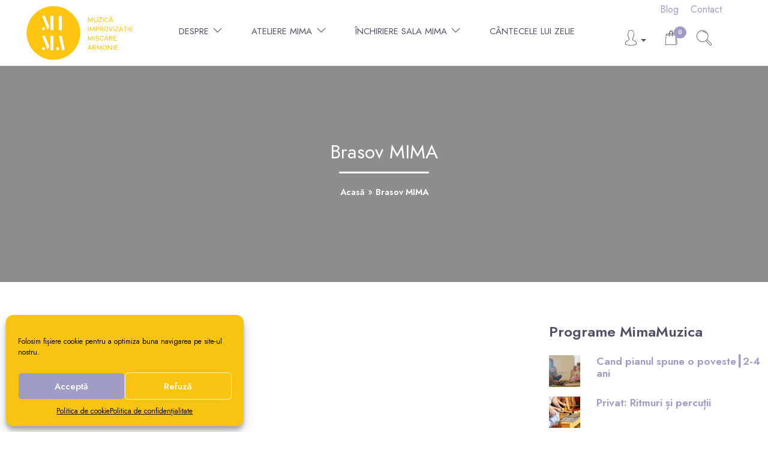

--- FILE ---
content_type: text/html; charset=UTF-8
request_url: https://mimamuzica.ro/timetable/category/brasov-mima/
body_size: 33850
content:


<!doctype html>
<html class="no-js" lang="ro-RO">	
<meta charset="UTF-8" />
<meta name="viewport" content="width=device-width, user-scalable=no, initial-scale=1.0, minimum-scale=1.0, maximum-scale=1.0">
<meta http-equiv="X-UA-Compatible" content="IE=edge,chrome=1" />
<script type="text/javascript" src="[data-uri]" defer></script>

<meta name="author" content="SisleyStudio.com">
<meta name="copyright" content="SisleyStudio.com">

<meta name='robots' content='index, follow, max-image-preview:large, max-snippet:-1, max-video-preview:-1' />
	<style>img:is([sizes="auto" i], [sizes^="auto," i]) { contain-intrinsic-size: 3000px 1500px }</style>
	<script src="[data-uri]" defer></script>

	<!-- This site is optimized with the Yoast SEO plugin v25.8 - https://yoast.com/wordpress/plugins/seo/ -->
	<title>Arhive Brasov MIMA - MIMA Muzica</title>
	<link rel="canonical" href="https://mimamuzica.ro/timetable/category/brasov-mima/" />
	<meta property="og:locale" content="ro_RO" />
	<meta property="og:type" content="article" />
	<meta property="og:title" content="Arhive Brasov MIMA - MIMA Muzica" />
	<meta property="og:url" content="https://mimamuzica.ro/timetable/category/brasov-mima/" />
	<meta property="og:site_name" content="MIMA Muzica" />
	<meta name="twitter:card" content="summary_large_image" />
	<script type="application/ld+json" class="yoast-schema-graph">{"@context":"https://schema.org","@graph":[{"@type":"CollectionPage","@id":"https://mimamuzica.ro/timetable/category/brasov-mima/","url":"https://mimamuzica.ro/timetable/category/brasov-mima/","name":"Arhive Brasov MIMA - MIMA Muzica","isPartOf":{"@id":"https://mimamuzica.ro/#website"},"breadcrumb":{"@id":"https://mimamuzica.ro/timetable/category/brasov-mima/#breadcrumb"},"inLanguage":"ro-RO"},{"@type":"BreadcrumbList","@id":"https://mimamuzica.ro/timetable/category/brasov-mima/#breadcrumb","itemListElement":[{"@type":"ListItem","position":1,"name":"Acasă","item":"https://mimamuzica.ro/"},{"@type":"ListItem","position":2,"name":"Brasov MIMA"}]},{"@type":"WebSite","@id":"https://mimamuzica.ro/#website","url":"https://mimamuzica.ro/","name":"MIMA Muzica","description":"","publisher":{"@id":"https://mimamuzica.ro/#organization"},"potentialAction":[{"@type":"SearchAction","target":{"@type":"EntryPoint","urlTemplate":"https://mimamuzica.ro/?s={search_term_string}"},"query-input":{"@type":"PropertyValueSpecification","valueRequired":true,"valueName":"search_term_string"}}],"inLanguage":"ro-RO"},{"@type":"Organization","@id":"https://mimamuzica.ro/#organization","name":"MIMA Muzica","url":"https://mimamuzica.ro/","logo":{"@type":"ImageObject","inLanguage":"ro-RO","@id":"https://mimamuzica.ro/#/schema/logo/image/","url":"https://mimamuzica.ro/wp-content/uploads/2020/12/favicon.png","contentUrl":"https://mimamuzica.ro/wp-content/uploads/2020/12/favicon.png","width":511,"height":511,"caption":"MIMA Muzica"},"image":{"@id":"https://mimamuzica.ro/#/schema/logo/image/"}}]}</script>
	<!-- / Yoast SEO plugin. -->


<link rel='dns-prefetch' href='//stats.wp.com' />
<link rel='preconnect' href='//c0.wp.com' />
<link rel="alternate" type="application/rss+xml" title="MIMA Muzica &raquo; Flux Brasov MIMA Event category" href="https://mimamuzica.ro/timetable/category/brasov-mima/feed/" />

<link rel='stylesheet' id='wdp_cart-summary-css' href='https://mimamuzica.ro/wp-content/plugins/advanced-dynamic-pricing-for-woocommerce/BaseVersion/assets/css/cart-summary.css' type='text/css' media='all' />
<link rel='stylesheet' id='font-awesome-css' href='https://mimamuzica.ro/wp-content/plugins/woocommerce-ajax-filters/berocket/assets/css/font-awesome.min.css' type='text/css' media='all' />
<link rel='stylesheet' id='berocket_aapf_widget-style-css' href='https://mimamuzica.ro/wp-content/plugins/woocommerce-ajax-filters/assets/frontend/css/fullmain.min.css' type='text/css' media='all' />
<link rel='stylesheet' id='wp-block-library-css' href='https://c0.wp.com/c/6.8.3/wp-includes/css/dist/block-library/style.min.css' type='text/css' media='all' />
<style id='classic-theme-styles-inline-css' type='text/css'>
/*! This file is auto-generated */
.wp-block-button__link{color:#fff;background-color:#32373c;border-radius:9999px;box-shadow:none;text-decoration:none;padding:calc(.667em + 2px) calc(1.333em + 2px);font-size:1.125em}.wp-block-file__button{background:#32373c;color:#fff;text-decoration:none}
</style>
<link rel='stylesheet' id='wp-components-css' href='https://c0.wp.com/c/6.8.3/wp-includes/css/dist/components/style.min.css' type='text/css' media='all' />
<link rel='stylesheet' id='wp-preferences-css' href='https://c0.wp.com/c/6.8.3/wp-includes/css/dist/preferences/style.min.css' type='text/css' media='all' />
<link rel='stylesheet' id='wp-block-editor-css' href='https://c0.wp.com/c/6.8.3/wp-includes/css/dist/block-editor/style.min.css' type='text/css' media='all' />
<link rel='stylesheet' id='popup-maker-block-library-style-css' href='https://mimamuzica.ro/wp-content/plugins/popup-maker/dist/packages/block-library-style.css' type='text/css' media='all' />
<link rel='stylesheet' id='mediaelement-css' href='https://c0.wp.com/c/6.8.3/wp-includes/js/mediaelement/mediaelementplayer-legacy.min.css' type='text/css' media='all' />
<link rel='stylesheet' id='wp-mediaelement-css' href='https://c0.wp.com/c/6.8.3/wp-includes/js/mediaelement/wp-mediaelement.min.css' type='text/css' media='all' />
<style id='jetpack-sharing-buttons-style-inline-css' type='text/css'>
.jetpack-sharing-buttons__services-list{display:flex;flex-direction:row;flex-wrap:wrap;gap:0;list-style-type:none;margin:5px;padding:0}.jetpack-sharing-buttons__services-list.has-small-icon-size{font-size:12px}.jetpack-sharing-buttons__services-list.has-normal-icon-size{font-size:16px}.jetpack-sharing-buttons__services-list.has-large-icon-size{font-size:24px}.jetpack-sharing-buttons__services-list.has-huge-icon-size{font-size:36px}@media print{.jetpack-sharing-buttons__services-list{display:none!important}}.editor-styles-wrapper .wp-block-jetpack-sharing-buttons{gap:0;padding-inline-start:0}ul.jetpack-sharing-buttons__services-list.has-background{padding:1.25em 2.375em}
</style>
<style id='global-styles-inline-css' type='text/css'>
:root{--wp--preset--aspect-ratio--square: 1;--wp--preset--aspect-ratio--4-3: 4/3;--wp--preset--aspect-ratio--3-4: 3/4;--wp--preset--aspect-ratio--3-2: 3/2;--wp--preset--aspect-ratio--2-3: 2/3;--wp--preset--aspect-ratio--16-9: 16/9;--wp--preset--aspect-ratio--9-16: 9/16;--wp--preset--color--black: #000000;--wp--preset--color--cyan-bluish-gray: #abb8c3;--wp--preset--color--white: #ffffff;--wp--preset--color--pale-pink: #f78da7;--wp--preset--color--vivid-red: #cf2e2e;--wp--preset--color--luminous-vivid-orange: #ff6900;--wp--preset--color--luminous-vivid-amber: #fcb900;--wp--preset--color--light-green-cyan: #7bdcb5;--wp--preset--color--vivid-green-cyan: #00d084;--wp--preset--color--pale-cyan-blue: #8ed1fc;--wp--preset--color--vivid-cyan-blue: #0693e3;--wp--preset--color--vivid-purple: #9b51e0;--wp--preset--gradient--vivid-cyan-blue-to-vivid-purple: linear-gradient(135deg,rgba(6,147,227,1) 0%,rgb(155,81,224) 100%);--wp--preset--gradient--light-green-cyan-to-vivid-green-cyan: linear-gradient(135deg,rgb(122,220,180) 0%,rgb(0,208,130) 100%);--wp--preset--gradient--luminous-vivid-amber-to-luminous-vivid-orange: linear-gradient(135deg,rgba(252,185,0,1) 0%,rgba(255,105,0,1) 100%);--wp--preset--gradient--luminous-vivid-orange-to-vivid-red: linear-gradient(135deg,rgba(255,105,0,1) 0%,rgb(207,46,46) 100%);--wp--preset--gradient--very-light-gray-to-cyan-bluish-gray: linear-gradient(135deg,rgb(238,238,238) 0%,rgb(169,184,195) 100%);--wp--preset--gradient--cool-to-warm-spectrum: linear-gradient(135deg,rgb(74,234,220) 0%,rgb(151,120,209) 20%,rgb(207,42,186) 40%,rgb(238,44,130) 60%,rgb(251,105,98) 80%,rgb(254,248,76) 100%);--wp--preset--gradient--blush-light-purple: linear-gradient(135deg,rgb(255,206,236) 0%,rgb(152,150,240) 100%);--wp--preset--gradient--blush-bordeaux: linear-gradient(135deg,rgb(254,205,165) 0%,rgb(254,45,45) 50%,rgb(107,0,62) 100%);--wp--preset--gradient--luminous-dusk: linear-gradient(135deg,rgb(255,203,112) 0%,rgb(199,81,192) 50%,rgb(65,88,208) 100%);--wp--preset--gradient--pale-ocean: linear-gradient(135deg,rgb(255,245,203) 0%,rgb(182,227,212) 50%,rgb(51,167,181) 100%);--wp--preset--gradient--electric-grass: linear-gradient(135deg,rgb(202,248,128) 0%,rgb(113,206,126) 100%);--wp--preset--gradient--midnight: linear-gradient(135deg,rgb(2,3,129) 0%,rgb(40,116,252) 100%);--wp--preset--font-size--small: 13px;--wp--preset--font-size--medium: 20px;--wp--preset--font-size--large: 36px;--wp--preset--font-size--x-large: 42px;--wp--preset--spacing--20: 0.44rem;--wp--preset--spacing--30: 0.67rem;--wp--preset--spacing--40: 1rem;--wp--preset--spacing--50: 1.5rem;--wp--preset--spacing--60: 2.25rem;--wp--preset--spacing--70: 3.38rem;--wp--preset--spacing--80: 5.06rem;--wp--preset--shadow--natural: 6px 6px 9px rgba(0, 0, 0, 0.2);--wp--preset--shadow--deep: 12px 12px 50px rgba(0, 0, 0, 0.4);--wp--preset--shadow--sharp: 6px 6px 0px rgba(0, 0, 0, 0.2);--wp--preset--shadow--outlined: 6px 6px 0px -3px rgba(255, 255, 255, 1), 6px 6px rgba(0, 0, 0, 1);--wp--preset--shadow--crisp: 6px 6px 0px rgba(0, 0, 0, 1);}:where(.is-layout-flex){gap: 0.5em;}:where(.is-layout-grid){gap: 0.5em;}body .is-layout-flex{display: flex;}.is-layout-flex{flex-wrap: wrap;align-items: center;}.is-layout-flex > :is(*, div){margin: 0;}body .is-layout-grid{display: grid;}.is-layout-grid > :is(*, div){margin: 0;}:where(.wp-block-columns.is-layout-flex){gap: 2em;}:where(.wp-block-columns.is-layout-grid){gap: 2em;}:where(.wp-block-post-template.is-layout-flex){gap: 1.25em;}:where(.wp-block-post-template.is-layout-grid){gap: 1.25em;}.has-black-color{color: var(--wp--preset--color--black) !important;}.has-cyan-bluish-gray-color{color: var(--wp--preset--color--cyan-bluish-gray) !important;}.has-white-color{color: var(--wp--preset--color--white) !important;}.has-pale-pink-color{color: var(--wp--preset--color--pale-pink) !important;}.has-vivid-red-color{color: var(--wp--preset--color--vivid-red) !important;}.has-luminous-vivid-orange-color{color: var(--wp--preset--color--luminous-vivid-orange) !important;}.has-luminous-vivid-amber-color{color: var(--wp--preset--color--luminous-vivid-amber) !important;}.has-light-green-cyan-color{color: var(--wp--preset--color--light-green-cyan) !important;}.has-vivid-green-cyan-color{color: var(--wp--preset--color--vivid-green-cyan) !important;}.has-pale-cyan-blue-color{color: var(--wp--preset--color--pale-cyan-blue) !important;}.has-vivid-cyan-blue-color{color: var(--wp--preset--color--vivid-cyan-blue) !important;}.has-vivid-purple-color{color: var(--wp--preset--color--vivid-purple) !important;}.has-black-background-color{background-color: var(--wp--preset--color--black) !important;}.has-cyan-bluish-gray-background-color{background-color: var(--wp--preset--color--cyan-bluish-gray) !important;}.has-white-background-color{background-color: var(--wp--preset--color--white) !important;}.has-pale-pink-background-color{background-color: var(--wp--preset--color--pale-pink) !important;}.has-vivid-red-background-color{background-color: var(--wp--preset--color--vivid-red) !important;}.has-luminous-vivid-orange-background-color{background-color: var(--wp--preset--color--luminous-vivid-orange) !important;}.has-luminous-vivid-amber-background-color{background-color: var(--wp--preset--color--luminous-vivid-amber) !important;}.has-light-green-cyan-background-color{background-color: var(--wp--preset--color--light-green-cyan) !important;}.has-vivid-green-cyan-background-color{background-color: var(--wp--preset--color--vivid-green-cyan) !important;}.has-pale-cyan-blue-background-color{background-color: var(--wp--preset--color--pale-cyan-blue) !important;}.has-vivid-cyan-blue-background-color{background-color: var(--wp--preset--color--vivid-cyan-blue) !important;}.has-vivid-purple-background-color{background-color: var(--wp--preset--color--vivid-purple) !important;}.has-black-border-color{border-color: var(--wp--preset--color--black) !important;}.has-cyan-bluish-gray-border-color{border-color: var(--wp--preset--color--cyan-bluish-gray) !important;}.has-white-border-color{border-color: var(--wp--preset--color--white) !important;}.has-pale-pink-border-color{border-color: var(--wp--preset--color--pale-pink) !important;}.has-vivid-red-border-color{border-color: var(--wp--preset--color--vivid-red) !important;}.has-luminous-vivid-orange-border-color{border-color: var(--wp--preset--color--luminous-vivid-orange) !important;}.has-luminous-vivid-amber-border-color{border-color: var(--wp--preset--color--luminous-vivid-amber) !important;}.has-light-green-cyan-border-color{border-color: var(--wp--preset--color--light-green-cyan) !important;}.has-vivid-green-cyan-border-color{border-color: var(--wp--preset--color--vivid-green-cyan) !important;}.has-pale-cyan-blue-border-color{border-color: var(--wp--preset--color--pale-cyan-blue) !important;}.has-vivid-cyan-blue-border-color{border-color: var(--wp--preset--color--vivid-cyan-blue) !important;}.has-vivid-purple-border-color{border-color: var(--wp--preset--color--vivid-purple) !important;}.has-vivid-cyan-blue-to-vivid-purple-gradient-background{background: var(--wp--preset--gradient--vivid-cyan-blue-to-vivid-purple) !important;}.has-light-green-cyan-to-vivid-green-cyan-gradient-background{background: var(--wp--preset--gradient--light-green-cyan-to-vivid-green-cyan) !important;}.has-luminous-vivid-amber-to-luminous-vivid-orange-gradient-background{background: var(--wp--preset--gradient--luminous-vivid-amber-to-luminous-vivid-orange) !important;}.has-luminous-vivid-orange-to-vivid-red-gradient-background{background: var(--wp--preset--gradient--luminous-vivid-orange-to-vivid-red) !important;}.has-very-light-gray-to-cyan-bluish-gray-gradient-background{background: var(--wp--preset--gradient--very-light-gray-to-cyan-bluish-gray) !important;}.has-cool-to-warm-spectrum-gradient-background{background: var(--wp--preset--gradient--cool-to-warm-spectrum) !important;}.has-blush-light-purple-gradient-background{background: var(--wp--preset--gradient--blush-light-purple) !important;}.has-blush-bordeaux-gradient-background{background: var(--wp--preset--gradient--blush-bordeaux) !important;}.has-luminous-dusk-gradient-background{background: var(--wp--preset--gradient--luminous-dusk) !important;}.has-pale-ocean-gradient-background{background: var(--wp--preset--gradient--pale-ocean) !important;}.has-electric-grass-gradient-background{background: var(--wp--preset--gradient--electric-grass) !important;}.has-midnight-gradient-background{background: var(--wp--preset--gradient--midnight) !important;}.has-small-font-size{font-size: var(--wp--preset--font-size--small) !important;}.has-medium-font-size{font-size: var(--wp--preset--font-size--medium) !important;}.has-large-font-size{font-size: var(--wp--preset--font-size--large) !important;}.has-x-large-font-size{font-size: var(--wp--preset--font-size--x-large) !important;}
:where(.wp-block-post-template.is-layout-flex){gap: 1.25em;}:where(.wp-block-post-template.is-layout-grid){gap: 1.25em;}
:where(.wp-block-columns.is-layout-flex){gap: 2em;}:where(.wp-block-columns.is-layout-grid){gap: 2em;}
:root :where(.wp-block-pullquote){font-size: 1.5em;line-height: 1.6;}
</style>
<link rel='stylesheet' id='catch-infinite-scroll-css' href='https://mimamuzica.ro/wp-content/plugins/catch-infinite-scroll/public/css/catch-infinite-scroll-public.css' type='text/css' media='all' />
<link rel='stylesheet' id='mptt-style-css' href='https://mimamuzica.ro/wp-content/plugins/mp-timetable/media/css/style.css' type='text/css' media='all' />
<link rel='stylesheet' id='tutor-icon-css' href='https://mimamuzica.ro/wp-content/plugins/tutor/assets/icons/css/tutor-icon.css' type='text/css' media='all' />
<link rel='stylesheet' id='tutor-plyr-css' href='https://mimamuzica.ro/wp-content/plugins/tutor/assets/packages/plyr/plyr.css' type='text/css' media='all' />
<link rel='stylesheet' id='tutor-frontend-css' href='https://mimamuzica.ro/wp-content/plugins/tutor/assets/css/tutor-front.min.css' type='text/css' media='all' />
<style id='tutor-frontend-inline-css' type='text/css'>
:root{ --tutor-primary-color: #e7e5f0; --tutor-primary-hover-color: #a09dc5; --tutor-text-color: #515065; --tutor-light-color: #fbfbfb;}
</style>
<link rel='stylesheet' id='woocommerce-layout-css' href='https://c0.wp.com/p/woocommerce/10.1.2/assets/css/woocommerce-layout.css' type='text/css' media='all' />
<style id='woocommerce-layout-inline-css' type='text/css'>

	.infinite-scroll .woocommerce-pagination {
		display: none;
	}
</style>
<link rel='stylesheet' id='woocommerce-smallscreen-css' href='https://c0.wp.com/p/woocommerce/10.1.2/assets/css/woocommerce-smallscreen.css' type='text/css' media='only screen and (max-width: 768px)' />
<link rel='stylesheet' id='woocommerce-general-css' href='https://c0.wp.com/p/woocommerce/10.1.2/assets/css/woocommerce.css' type='text/css' media='all' />
<style id='woocommerce-inline-inline-css' type='text/css'>
.woocommerce form .form-row .required { visibility: visible; }
</style>
<link rel='stylesheet' id='cmplz-general-css' href='https://mimamuzica.ro/wp-content/plugins/complianz-gdpr/assets/css/cookieblocker.min.css' type='text/css' media='all' />
<link rel='stylesheet' id='brands-styles-css' href='https://c0.wp.com/p/woocommerce/10.1.2/assets/css/brands.css' type='text/css' media='all' />
<link rel='stylesheet' id='sisley-custom-theme-css' href='https://mimamuzica.ro/wp-content/themes/mimamuzica/dist/screen.min.css' type='text/css' media='all' />
<link rel='stylesheet' id='acf_jig_justified_css-css' href='https://mimamuzica.ro/wp-content/plugins/ACF-Justified-Image-Grid-master/css/justifiedGallery.css' type='text/css' media='all' />
<link rel='stylesheet' id='acf_jig_swipe_css-css' href='https://mimamuzica.ro/wp-content/plugins/ACF-Justified-Image-Grid-master/js/swipebox/css/swipebox.css' type='text/css' media='all' />
<link rel='stylesheet' id='popup-maker-site-css' href='https://mimamuzica.ro/wp-content/plugins/popup-maker/dist/assets/site.css' type='text/css' media='all' />
<style id='popup-maker-site-inline-css' type='text/css'>
/* Popup Google Fonts */
@import url('//fonts.googleapis.com/css?family=Montserrat:100');

/* Popup Theme 6148: Default Theme */
.pum-theme-6148, .pum-theme-default-theme { background-color: rgba( 255, 255, 255, 1.00 ) } 
.pum-theme-6148 .pum-container, .pum-theme-default-theme .pum-container { padding: 18px; border-radius: 0px; border: 1px none #000000; box-shadow: 1px 1px 3px 0px rgba( 2, 2, 2, 0.23 ); background-color: rgba( 249, 196, 17, 1.00 ) } 
.pum-theme-6148 .pum-title, .pum-theme-default-theme .pum-title { color: #ffffff; text-align: left; text-shadow: 0px 0px 0px rgba( 2, 2, 2, 0.00 ); font-family: inherit; font-weight: 400; font-size: 32px; line-height: 36px } 
.pum-theme-6148 .pum-content, .pum-theme-default-theme .pum-content { color: #ffffff; font-family: inherit; font-weight: 400 } 
.pum-theme-6148 .pum-content + .pum-close, .pum-theme-default-theme .pum-content + .pum-close { position: absolute; height: auto; width: 29px; left: auto; right: -11px; bottom: auto; top: -20px; padding: 0px; color: #ffffff; font-family: inherit; font-weight: 400; font-size: 12px; line-height: 36px; border: 1px none #ffffff; border-radius: 0px; box-shadow: 1px 1px 3px 0px rgba( 2, 2, 2, 0.23 ); text-shadow: 0px 0px 0px rgba( 0, 0, 0, 0.23 ); background-color: rgba( 160, 157, 197, 1.00 ) } 

/* Popup Theme 6149: Light Box */
.pum-theme-6149, .pum-theme-lightbox { background-color: rgba( 0, 0, 0, 0.60 ) } 
.pum-theme-6149 .pum-container, .pum-theme-lightbox .pum-container { padding: 18px; border-radius: 3px; border: 8px solid #000000; box-shadow: 0px 0px 30px 0px rgba( 2, 2, 2, 1.00 ); background-color: rgba( 255, 255, 255, 1.00 ) } 
.pum-theme-6149 .pum-title, .pum-theme-lightbox .pum-title { color: #000000; text-align: left; text-shadow: 0px 0px 0px rgba( 2, 2, 2, 0.23 ); font-family: inherit; font-weight: 100; font-size: 32px; line-height: 36px } 
.pum-theme-6149 .pum-content, .pum-theme-lightbox .pum-content { color: #000000; font-family: inherit; font-weight: 100 } 
.pum-theme-6149 .pum-content + .pum-close, .pum-theme-lightbox .pum-content + .pum-close { position: absolute; height: 26px; width: 26px; left: auto; right: -13px; bottom: auto; top: -13px; padding: 0px; color: #ffffff; font-family: Arial; font-weight: 100; font-size: 24px; line-height: 24px; border: 2px solid #ffffff; border-radius: 26px; box-shadow: 0px 0px 15px 1px rgba( 2, 2, 2, 0.75 ); text-shadow: 0px 0px 0px rgba( 0, 0, 0, 0.23 ); background-color: rgba( 0, 0, 0, 1.00 ) } 

/* Popup Theme 6150: Enterprise Blue */
.pum-theme-6150, .pum-theme-enterprise-blue { background-color: rgba( 0, 0, 0, 0.70 ) } 
.pum-theme-6150 .pum-container, .pum-theme-enterprise-blue .pum-container { padding: 28px; border-radius: 5px; border: 1px none #000000; box-shadow: 0px 10px 25px 4px rgba( 2, 2, 2, 0.50 ); background-color: rgba( 255, 255, 255, 1.00 ) } 
.pum-theme-6150 .pum-title, .pum-theme-enterprise-blue .pum-title { color: #315b7c; text-align: left; text-shadow: 0px 0px 0px rgba( 2, 2, 2, 0.23 ); font-family: inherit; font-weight: 100; font-size: 34px; line-height: 36px } 
.pum-theme-6150 .pum-content, .pum-theme-enterprise-blue .pum-content { color: #2d2d2d; font-family: inherit; font-weight: 100 } 
.pum-theme-6150 .pum-content + .pum-close, .pum-theme-enterprise-blue .pum-content + .pum-close { position: absolute; height: 28px; width: 28px; left: auto; right: 8px; bottom: auto; top: 8px; padding: 4px; color: #ffffff; font-family: Times New Roman; font-weight: 100; font-size: 20px; line-height: 20px; border: 1px none #ffffff; border-radius: 42px; box-shadow: 0px 0px 0px 0px rgba( 2, 2, 2, 0.23 ); text-shadow: 0px 0px 0px rgba( 0, 0, 0, 0.23 ); background-color: rgba( 49, 91, 124, 1.00 ) } 

/* Popup Theme 6151: Hello Box */
.pum-theme-6151, .pum-theme-hello-box { background-color: rgba( 0, 0, 0, 0.75 ) } 
.pum-theme-6151 .pum-container, .pum-theme-hello-box .pum-container { padding: 30px; border-radius: 80px; border: 14px solid #81d742; box-shadow: 0px 0px 0px 0px rgba( 2, 2, 2, 0.00 ); background-color: rgba( 255, 255, 255, 1.00 ) } 
.pum-theme-6151 .pum-title, .pum-theme-hello-box .pum-title { color: #2d2d2d; text-align: left; text-shadow: 0px 0px 0px rgba( 2, 2, 2, 0.23 ); font-family: Montserrat; font-weight: 100; font-size: 32px; line-height: 36px } 
.pum-theme-6151 .pum-content, .pum-theme-hello-box .pum-content { color: #2d2d2d; font-family: inherit; font-weight: 100 } 
.pum-theme-6151 .pum-content + .pum-close, .pum-theme-hello-box .pum-content + .pum-close { position: absolute; height: auto; width: auto; left: auto; right: -30px; bottom: auto; top: -30px; padding: 0px; color: #2d2d2d; font-family: Times New Roman; font-weight: 100; font-size: 32px; line-height: 28px; border: 1px none #ffffff; border-radius: 28px; box-shadow: 0px 0px 0px 0px rgba( 2, 2, 2, 0.23 ); text-shadow: 0px 0px 0px rgba( 0, 0, 0, 0.23 ); background-color: rgba( 255, 255, 255, 1.00 ) } 

/* Popup Theme 6152: Cutting Edge */
.pum-theme-6152, .pum-theme-cutting-edge { background-color: rgba( 0, 0, 0, 0.50 ) } 
.pum-theme-6152 .pum-container, .pum-theme-cutting-edge .pum-container { padding: 18px; border-radius: 0px; border: 1px none #000000; box-shadow: 0px 10px 25px 0px rgba( 2, 2, 2, 0.50 ); background-color: rgba( 30, 115, 190, 1.00 ) } 
.pum-theme-6152 .pum-title, .pum-theme-cutting-edge .pum-title { color: #ffffff; text-align: left; text-shadow: 0px 0px 0px rgba( 2, 2, 2, 0.23 ); font-family: Sans-Serif; font-weight: 100; font-size: 26px; line-height: 28px } 
.pum-theme-6152 .pum-content, .pum-theme-cutting-edge .pum-content { color: #ffffff; font-family: inherit; font-weight: 100 } 
.pum-theme-6152 .pum-content + .pum-close, .pum-theme-cutting-edge .pum-content + .pum-close { position: absolute; height: 24px; width: 24px; left: auto; right: 0px; bottom: auto; top: 0px; padding: 0px; color: #1e73be; font-family: Times New Roman; font-weight: 100; font-size: 32px; line-height: 24px; border: 1px none #ffffff; border-radius: 0px; box-shadow: -1px 1px 1px 0px rgba( 2, 2, 2, 0.10 ); text-shadow: -1px 1px 1px rgba( 0, 0, 0, 0.10 ); background-color: rgba( 238, 238, 34, 1.00 ) } 

/* Popup Theme 6153: Framed Border */
.pum-theme-6153, .pum-theme-framed-border { background-color: rgba( 255, 255, 255, 0.50 ) } 
.pum-theme-6153 .pum-container, .pum-theme-framed-border .pum-container { padding: 18px; border-radius: 0px; border: 20px outset #dd3333; box-shadow: 1px 1px 3px 0px rgba( 2, 2, 2, 0.97 ) inset; background-color: rgba( 255, 251, 239, 1.00 ) } 
.pum-theme-6153 .pum-title, .pum-theme-framed-border .pum-title { color: #000000; text-align: left; text-shadow: 0px 0px 0px rgba( 2, 2, 2, 0.23 ); font-family: inherit; font-weight: 100; font-size: 32px; line-height: 36px } 
.pum-theme-6153 .pum-content, .pum-theme-framed-border .pum-content { color: #2d2d2d; font-family: inherit; font-weight: 100 } 
.pum-theme-6153 .pum-content + .pum-close, .pum-theme-framed-border .pum-content + .pum-close { position: absolute; height: 20px; width: 20px; left: auto; right: -20px; bottom: auto; top: -20px; padding: 0px; color: #ffffff; font-family: Tahoma; font-weight: 700; font-size: 16px; line-height: 18px; border: 1px none #ffffff; border-radius: 0px; box-shadow: 0px 0px 0px 0px rgba( 2, 2, 2, 0.23 ); text-shadow: 0px 0px 0px rgba( 0, 0, 0, 0.23 ); background-color: rgba( 0, 0, 0, 0.55 ) } 

/* Popup Theme 6154: Floating Bar - Soft Blue */
.pum-theme-6154, .pum-theme-floating-bar { background-color: rgba( 255, 255, 255, 0.00 ) } 
.pum-theme-6154 .pum-container, .pum-theme-floating-bar .pum-container { padding: 8px; border-radius: 0px; border: 1px none #000000; box-shadow: 1px 1px 3px 0px rgba( 2, 2, 2, 0.23 ); background-color: rgba( 238, 246, 252, 1.00 ) } 
.pum-theme-6154 .pum-title, .pum-theme-floating-bar .pum-title { color: #505050; text-align: left; text-shadow: 0px 0px 0px rgba( 2, 2, 2, 0.23 ); font-family: inherit; font-weight: 400; font-size: 32px; line-height: 36px } 
.pum-theme-6154 .pum-content, .pum-theme-floating-bar .pum-content { color: #505050; font-family: inherit; font-weight: 400 } 
.pum-theme-6154 .pum-content + .pum-close, .pum-theme-floating-bar .pum-content + .pum-close { position: absolute; height: 18px; width: 18px; left: auto; right: 5px; bottom: auto; top: 50%; padding: 0px; color: #505050; font-family: Sans-Serif; font-weight: 700; font-size: 15px; line-height: 18px; border: 1px solid #505050; border-radius: 15px; box-shadow: 0px 0px 0px 0px rgba( 2, 2, 2, 0.00 ); text-shadow: 0px 0px 0px rgba( 0, 0, 0, 0.00 ); background-color: rgba( 255, 255, 255, 0.00 ); transform: translate(0, -50%) } 

/* Popup Theme 6155: Content Only - For use with page builders or block editor */
.pum-theme-6155, .pum-theme-content-only { background-color: rgba( 0, 0, 0, 0.70 ) } 
.pum-theme-6155 .pum-container, .pum-theme-content-only .pum-container { padding: 0px; border-radius: 0px; border: 1px none #000000; box-shadow: 0px 0px 0px 0px rgba( 2, 2, 2, 0.00 ) } 
.pum-theme-6155 .pum-title, .pum-theme-content-only .pum-title { color: #000000; text-align: left; text-shadow: 0px 0px 0px rgba( 2, 2, 2, 0.23 ); font-family: inherit; font-weight: 400; font-size: 32px; line-height: 36px } 
.pum-theme-6155 .pum-content, .pum-theme-content-only .pum-content { color: #8c8c8c; font-family: inherit; font-weight: 400 } 
.pum-theme-6155 .pum-content + .pum-close, .pum-theme-content-only .pum-content + .pum-close { position: absolute; height: 18px; width: 18px; left: auto; right: 7px; bottom: auto; top: 7px; padding: 0px; color: #000000; font-family: inherit; font-weight: 700; font-size: 20px; line-height: 20px; border: 1px none #ffffff; border-radius: 15px; box-shadow: 0px 0px 0px 0px rgba( 2, 2, 2, 0.00 ); text-shadow: 0px 0px 0px rgba( 0, 0, 0, 0.00 ); background-color: rgba( 255, 255, 255, 0.00 ) } 

#pum-12602 {z-index: 1999999999}
#pum-7468 {z-index: 1999999999}

</style>
<link rel='stylesheet' id='wdp_pricing-table-css' href='https://mimamuzica.ro/wp-content/plugins/advanced-dynamic-pricing-for-woocommerce/BaseVersion/assets/css/pricing-table.css' type='text/css' media='all' />
<link rel='stylesheet' id='wdp_deals-table-css' href='https://mimamuzica.ro/wp-content/plugins/advanced-dynamic-pricing-for-woocommerce/BaseVersion/assets/css/deals-table.css' type='text/css' media='all' />
<script type="text/javascript" src="https://mimamuzica.ro/wp-content/themes/mimamuzica/js/vendor/jquery/jquery.min.js" id="jquery-js"></script>
<script type="text/javascript" id="catch-infinite-scroll-js-extra" src="[data-uri]" defer></script>
<script type="text/javascript" src="https://mimamuzica.ro/wp-content/plugins/catch-infinite-scroll/public/js/catch-infinite-scroll-public.js" id="catch-infinite-scroll-js" defer data-deferred="1"></script>
<script type="text/javascript" src="https://c0.wp.com/p/woocommerce/10.1.2/assets/js/jquery-blockui/jquery.blockUI.min.js" id="jquery-blockui-js" defer="defer" data-wp-strategy="defer"></script>
<script type="text/javascript" id="wc-add-to-cart-js-extra" src="[data-uri]" defer></script>
<script type="text/javascript" src="https://c0.wp.com/p/woocommerce/10.1.2/assets/js/frontend/add-to-cart.min.js" id="wc-add-to-cart-js" defer="defer" data-wp-strategy="defer"></script>
<script type="text/javascript" src="https://c0.wp.com/p/woocommerce/10.1.2/assets/js/js-cookie/js.cookie.min.js" id="js-cookie-js" defer="defer" data-wp-strategy="defer"></script>
<script type="text/javascript" id="woocommerce-js-extra" src="[data-uri]" defer></script>
<script type="text/javascript" src="https://c0.wp.com/p/woocommerce/10.1.2/assets/js/frontend/woocommerce.min.js" id="woocommerce-js" defer="defer" data-wp-strategy="defer"></script>
<script type="text/javascript" src="https://mimamuzica.ro/wp-content/themes/mimamuzica/dist/screen.min.js" id="sisley-custom-script-js" defer data-deferred="1"></script>
<script type="text/javascript" src="https://stats.wp.com/s-202604.js" id="woocommerce-analytics-js" defer="defer" data-wp-strategy="defer"></script>
<link rel="https://api.w.org/" href="https://mimamuzica.ro/wp-json/" /><link rel="alternate" title="JSON" type="application/json" href="https://mimamuzica.ro/wp-json/wp/v2/mp-event_category/112" /><noscript><style type="text/css">.mptt-shortcode-wrapper .mptt-shortcode-table:first-of-type{display:table!important}.mptt-shortcode-wrapper .mptt-shortcode-table .mptt-event-container:hover{height:auto!important;min-height:100%!important}body.mprm_ie_browser .mptt-shortcode-wrapper .mptt-event-container{height:auto!important}@media (max-width:767px){.mptt-shortcode-wrapper .mptt-shortcode-table:first-of-type{display:none!important}}</style></noscript>        <script src="[data-uri]" defer></script>
    <style></style>	<style>img#wpstats{display:none}</style>
					<style>.cmplz-hidden {
					display: none !important;
				}</style>    <script>



	</script>
	<noscript><style>.woocommerce-product-gallery{ opacity: 1 !important; }</style></noscript>
	<style>:root{  --wcpasectiontitlesize:14px;   --wcpalabelsize:14px;   --wcpadescsize:13px;   --wcpaerrorsize:13px;   --wcpalabelweight:normal;   --wcpadescweight:normal;   --wcpaborderwidth:1px;   --wcpaborderradius:6px;   --wcpainputheight:45px;   --wcpachecklabelsize:14px;   --wcpacheckborderwidth:1px;   --wcpacheckwidth:20px;   --wcpacheckheight:20px;   --wcpacheckborderradius:4px;   --wcpacheckbuttonradius:5px;   --wcpacheckbuttonborder:2px;   --wcpaqtywidth:100px;   --wcpaqtyheight:45px;   --wcpaqtyradius:6px; }:root{  --wcpasectiontitlecolor:#4A4A4A;   --wcpasectiontitlebg:rgba(238,238,238,0.28);   --wcpalinecolor:#Bebebe;   --wcpabuttoncolor:#3340d3;   --wcpalabelcolor:#424242;   --wcpadesccolor:#797979;   --wcpabordercolor:#c6d0e9;   --wcpabordercolorfocus:#3561f3;   --wcpainputbgcolor:#FFFFFF;   --wcpainputcolor:#5d5d5d;   --wcpachecklabelcolor:#4a4a4a;   --wcpacheckbgcolor:#3340d3;   --wcpacheckbordercolor:#B9CBE3;   --wcpachecktickcolor:#ffffff;   --wcparadiobgcolor:#3340d3;   --wcparadiobordercolor:#B9CBE3;   --wcparadioselbordercolor:#3340d3;   --wcpabuttontextcolor:#ffffff;   --wcpaerrorcolor:#F55050;   --wcpacheckbuttoncolor:#CAE2F9;   --wcpacheckbuttonbordercolor:#EEEEEE;   --wcpacheckbuttonselectioncolor:#CECECE;   --wcpaimageselectionoutline:#3340d3;   --wcpaimagetickbg:#2649FF;   --wcpaimagetickcolor:#FFFFFF;   --wcpaimagetickborder:#FFFFFF;   --wcpaimagemagnifierbg:#2649FF;   --wcpaimagemagnifiercolor:#ffffff;   --wcpaimagemagnifierborder:#FFFFFF;   --wcpaimageselectionshadow:rgba(0,0,0,0.25);   --wcpachecktogglebg:#CAE2F9;   --wcpachecktogglecirclecolor:#FFFFFF;   --wcpachecktogglebgactive:#BADA55;   --wcpaqtybuttoncolor:#EEEEEE;   --wcpaqtybuttonhovercolor:#DDDDDD;   --wcpaqtybuttontextcolor:#424242; }:root{  --wcpaleftlabelwidth:120px; }</style><link rel="icon" href="https://mimamuzica.ro/wp-content/uploads/2020/12/cropped-favicon-32x32.png" sizes="32x32" />
<link rel="icon" href="https://mimamuzica.ro/wp-content/uploads/2020/12/cropped-favicon-192x192.png" sizes="192x192" />
<link rel="apple-touch-icon" href="https://mimamuzica.ro/wp-content/uploads/2020/12/cropped-favicon-180x180.png" />
<meta name="msapplication-TileImage" content="https://mimamuzica.ro/wp-content/uploads/2020/12/cropped-favicon-270x270.png" />
<!-- Global site tag (gtag.js) - Google Analytics -->
<script src="https://www.googletagmanager.com/gtag/js?id=UA-168676842-1" defer data-deferred="1"></script>
<script src="[data-uri]" defer></script>

</head>

<body data-cmplz=1 class="archive tax-mp-event_category term-brasov-mima term-112 wp-theme-mimamuzica body-desktop theme-mimamuzica woocommerce-no-js">
	<!--Facebook Feed/page-->
<div id="fb-root"></div>
<script async defer crossorigin="anonymous" src="https://connect.facebook.net/en_GB/sdk.js#xfbml=1&version=v8.0" nonce="2x7eMruH"></script>



    <header class="header fixed-top fixed-mobile d-block d-lg-none d-print-none" role="banner" >


	    <nav id="nav" class="nav" >

			<div class="accordion nav__menu" id="menu" aria-label="main navigation">
			  <div class="card">
			    <div class="card-header" id="headingOne">
			        <button class="btn-mobile collapsed" type="button" data-bs-toggle="collapse" data-bs-target="#despre" aria-expanded="false" aria-controls="despre">
			          Despre
			        </button>
			    </div>

			    <div id="despre" class="collapse" aria-labelledby="headingOne" data-parent="#menu">
			      <div class="card card-body">
		        		<ul> 
		        			<li><a href="/misiunea-noastra/">Misiunea noastră</a></li>
		        			<li><a href="/echipa/">Echipa</a></li>
		        			<li><a href="/povestea-noastra/">Povestea noastră</a></li>
		        			<li><a href="/spatii-mima-bucuresti/">Galerie MIMA București</a></li>
		        			<li><a href="/regulament/">Regulament de participare</a></li>

		        		</ul>
			      </div>
			    </div>
			  </div>
			  		
			    
			  <div class="card">
			    <div class="card-header" id="headingThree">
			  
			        <button class="btn-mobile collapsed" type="button" data-bs-toggle="collapse" data-bs-target="#programe" aria-expanded="false" aria-controls="programe">
			          Programe MIMA
			        </button>
			     
			    </div>
			    <div id="programe" class="collapse" aria-labelledby="headingThree" data-parent="#menu">
			      <div class="card card-body">
			        	<ul >
			        		<li><a href="/orar-bucuresti/">Orar sală MIMA</a></li>
			        		<li><a href="/programe/serii-de-ateliere/">Module</a></li>
			        		<li><a href="/programe/ateliere-one-time/">Ateliere</a></li>
			        		<li><a href="/educatie-muzicala/mima-bucuresti/playground-muzical/">Playground muzical</a></li>
			        		<li><a href="/educatie-muzicala/mima-bucuresti/cursuri-de-initiere-instrumentala-si-improvizatie-pentru-pian/">Cursuri de pian</a></li>
			        		<li><a href="/programe-online/">Ateliere video</a></li>
			        		<li><a href="/programe/parteneriate-educationale/">MIMA în clasa ta</a></li>
			        	</ul>
			      </div>
			    </div>
			  </div>

			  <div class="card">
			    <div class="card-header" id="headingFour">
			  
			        <button class="btn-mobile collapsed" type="button" data-bs-toggle="collapse" data-bs-target="#evenimente" aria-expanded="false" aria-controls="programe">
			          Evenimente
			        </button>
			     
			    </div>
			    <div id="evenimente" class="collapse" aria-labelledby="headingFour" data-parent="#menu">
			      <div class="card card-body">
			        	<ul >
			        		<li><a href="/programe/evenimente/">Evenimente MIMA</a></li>
			        		<li><a href="/educatie-muzicala/mima-bucuresti/gazduire-eveniment-curs-in-sala-mima-bucuresti/">Găzduire evenimente</a></li>
			        	</ul>
			      </div>
			    </div>
			  </div>


			  <ul class="mobile-nav">
		        <li class="nav__item"><a href="/programe/cantecele-lui-zelie/" class="nav__link">Cântecele lui Zelie</a></li>
		        <li class="nav__item"><a href="/blog/" class="nav__link">Blog</a></li>
		        <li class="nav__item d-block d-md-none"></li>
		        <li class="nav__item"><a href="/contact/" class="nav__link">Contact</a></li>
		        <li class="mima-logo"><a href="/"></a></li>
			  </ul>

			</div>

	    	  <!-- MENU TOGGLE BUTTON -->
		      <a href="#nav" class="nav__toggle" role="button" aria-expanded="false" aria-controls="menu">
		        <svg class="menuicon" xmlns="https://www.w3.org/2000/svg" width="50" height="50" viewBox="0 0 50 50">
		          
		          <g>
		            <line class="menuicon__bar" x1="13" y1="16.5" x2="37" y2="16.5"/>
		            <line class="menuicon__bar" x1="13" y1="24.5" x2="37" y2="24.5"/>
		            <line class="menuicon__bar" x1="13" y1="24.5" x2="37" y2="24.5"/>
		            <line class="menuicon__bar" x1="13" y1="32.5" x2="37" y2="32.5"/>
		            <circle class="menuicon__circle" r="23" cx="25" cy="25" />
		          </g>
		        </svg>
		      </a>
		      
		      <!-- ANIMATED BACKGROUND ELEMENT -->
		      <div class="splash"></div>
	      
	    </nav>    	
    	<div class="container-fluid">
    		<div class="row">
    			<div class="col-8">
					<div class="top-icons-mobile dropdown">
					
							<a href="#" class="dropdown-toggle" role="button" id="dropdownMenuLink" data-bs-toggle="dropdown" aria-haspopup="true" aria-expanded="false"><i class="sisley-user-light-stroke"></i></a>
							<ul class="dropdown-menu" aria-labelledby="dropdownMenuLink">
																<li><a class="dropdown-item" href="/contul-meu/">Autentificare</a></li>
															</ul>								
						
						<div class="cart">        <a class="menu-item cart-contents" href="https://mimamuzica.ro/cos/" title="Coșul meu">
        
                        <span class="cart-contents-count">0</span>
                    </a>
        </div>
					</div>				    
	    		</div>
	    		<div class="col-9 text-center">
					<a class="navbar-brand-mobile" href="/" title="Mima Muzica"></a>
	    		</div>

	    	</div>
	    </div>	
    </header>
  	<div class="d-none d-print-block logo-print"><img data-lazyloaded="1" src="[data-uri]" data-src="https://mimamuzica.ro/wp-content/themes/mimamuzica/img/logo.svg" alt="Mima Muzica" /></div>
	<!-- START HEADER -->
	<nav id="header" class="d-none d-lg-block header navbar fixed-top navbar-expand-lg d-print-none">

		<div class="container">
		    <div class="row widest-lg no-gutters">
		    	<div class="col-lg-4">
					<a class="navbar-brand" href="/"></a>
				</div>
		    	<div class="col-lg-17 col-xl-16">
				 	<div class="main-navigation">
						
						<ul id="menu-main-menu" class="navbar-nav"><li id="menu-item-178" class="menu-item menu-item-type-custom menu-item-object-custom menu-item-has-children menu-item-178 nav-item dropdown"><a href="#" class="nav-link dropdown-toggle" aria-haspopup="true">Despre</a>
<div class="dropdown-menu">
<a href="https://mimamuzica.ro/misiunea-noastra/" class=" dropdown-item">Misiunea noastră</a><a href="/echipa/" class=" dropdown-item">Echipa</a><a href="https://mimamuzica.ro/povestea-noastra/" class=" dropdown-item">Povestea noastră</a><a href="https://mimamuzica.ro/spatii-mima-bucuresti/" class=" dropdown-item">Galerie MIMA București</a><a href="https://mimamuzica.ro/regulament/" class=" dropdown-item">Regulament de participare</a></div>
</li>
<li id="menu-item-422" class="menu-item menu-item-type-custom menu-item-object-custom menu-item-has-children menu-item-422 nav-item dropdown"><a class="nav-link dropdown-toggle" aria-haspopup="true">Ateliere MIMA</a>
<div class="dropdown-menu">
<a href="https://mimamuzica.ro/orar-bucuresti/" class=" dropdown-item"><i class="sisley-calendar1"></i> Orar Sala MIMA</a><a href="/programe/serii-de-ateliere/" class=" dropdown-item">Module de ateliere</a><a href="/programe/evenimente/" class=" dropdown-item">Evenimente MIMA</a><a href="https://mimamuzica.ro/educatie-muzicala/mima-bucuresti/cursuri-de-initiere-instrumentala-si-improvizatie-pentru-pian/" class=" dropdown-item">Cursuri de pian</a><a href="/programe/programe-online/" class=" dropdown-item">Ateliere video</a><a href="/programe/parteneriate-educationale/" class=" dropdown-item">MIMA cu clasa ta</a></div>
</li>
<li id="menu-item-5643" class="menu-item menu-item-type-custom menu-item-object-custom menu-item-has-children menu-item-5643 nav-item dropdown"><a href="#" class="nav-link dropdown-toggle" aria-haspopup="true">Închiriere Sala MIMA</a>
<div class="dropdown-menu">
<a href="https://mimamuzica.ro/educatie-muzicala/mima-bucuresti/gazduire-eveniment-curs-in-sala-mima-bucuresti/" class=" dropdown-item">Găzduire evenimente</a></div>
</li>
<li id="menu-item-463" class="menu-item menu-item-type-custom menu-item-object-custom menu-item-463 nav-item"><a href="/programe/cantecele-lui-zelie/" class="nav-link">Cântecele lui Zelie</a></li>
</ul>					</div>
				</div>
				<div class="col-lg-3 col-xl-3 relative">
					<ul class="top-links">
						<li><a href="/blog/">Blog</a></li>
						<li><a href="/contact/">Contact</a></li>
					</ul>
					<div class="top-icons dropdown">
						<div>
							<a href="#" class="dropdown-toggle" role="button" id="dropdownMenuLink" data-toggle="dropdown" aria-haspopup="true" aria-expanded="false"><i class="sisley-user-light-stroke"></i></a>
							<ul class="dropdown-menu" aria-labelledby="dropdownMenuLink">
																<li><a class="dropdown-item" href="/contul-meu/"><i class="sisley-log-in"></i> Autentificare</a></li>
															</ul>	
						</div>
						<div class="cart" data-toggle="tooltip" title="Coșul de cumpărături">        <a class="menu-item cart-contents" href="https://mimamuzica.ro/cos/" title="Coșul meu">
        
                        <span class="cart-contents-count">0</span>
                    </a>
        </div>
						<div data-toggle="tooltip" title="Caută în site"><a class="search-icon" data-bs-toggle="modal" data-bs-target="#exampleModalCenter" ><i class="sisley-search-product"></i></a></div>
					</ul>	
	
				</div>
			</div>
		</div>
	</nav>

<!-- END HEADER -->

		

<section class="hero" style="background-image: url('');">
	<div class="background-opacity"></div>
	<div class="hero-inside">
		<div class="container">
			<div class="hero-heading">Brasov MIMA</div>
			<div class="hero-line"></div>
			<p id="breadcrumbs"><span><span><a href="https://mimamuzica.ro/">Acasă</a></span> » <span class="breadcrumb_last" aria-current="page"><strong>Brasov MIMA</strong></span></span></p>		</div>	
	</div>
</section>	




<div class="container">
	<div class="row ">
	    <div class="col-lg-16 mb-5">

	        <div class="post-content">
	        	<div class="row row-cols-1 row-cols-sm-2 row-cols-xl-3 blog-listing">
				    							<p>Nu s-a găsit niciun articol</p>	
						
							
				</div>

	        </div>

	    </div>

	    
<!-- START SIDEBAR -->
<div class="sidebar col-lg-7 offset-lg-1 col-md-9 order-md-1 order-2">
	<div class="sidebar-blog mb-5">
			
			<div class="sidebar-title">Programe MimaMuzica</div>
			<div class="sidebar-content">

				
							        
		       		<div class="row no-gutters mb-3">
						<div class="col-5">
		        			<a class="thumb" href="https://mimamuzica.ro/educatie-muzicala/mima-bucuresti/cand-pianul-spune-o-poveste/"><img data-lazyloaded="1" src="[data-uri]" data-src="https://mimamuzica.ro/wp-content/uploads/2023/06/Mima-muzica-11-scaled-150x150.webp" alt="" /></a>
				    	</div>
				    	<div class="col-18 offset-1">
				    		<h4><a href="https://mimamuzica.ro/educatie-muzicala/mima-bucuresti/cand-pianul-spune-o-poveste/" class="row no-gutters sidebar-post">Cand pianul spune o poveste┃2-4 ani</a></h4>
				    		<div class="post-description">
				    				
				    		</div>
		            	</div>
		    		</div>
		          
				    			        
		       		<div class="row no-gutters mb-3">
						<div class="col-5">
		        			<a class="thumb" href="https://mimamuzica.ro/?post_type=product&p=156"><img data-lazyloaded="1" src="[data-uri]" data-src="https://mimamuzica.ro/wp-content/uploads/2017/12/orff-1-150x150.jpg.webp" alt="" /></a>
				    	</div>
				    	<div class="col-18 offset-1">
				    		<h4><a href="https://mimamuzica.ro/?post_type=product&p=156" class="row no-gutters sidebar-post">Privat: Ritmuri și percuții</a></h4>
				    		<div class="post-description">
				    				
				    		</div>
		            	</div>
		    		</div>
		          
				    			        
		       		<div class="row no-gutters mb-3">
						<div class="col-5">
		        			<a class="thumb" href="https://mimamuzica.ro/educatie-muzicala/mima-bucuresti/cursuri-de-muzica-parinte-bebelusi-0-12-luni/"><img data-lazyloaded="1" src="[data-uri]" data-src="https://mimamuzica.ro/wp-content/uploads/2020/08/Copy-of-DSC_0555-1-150x150.jpg.webp" alt="" /></a>
				    	</div>
				    	<div class="col-18 offset-1">
				    		<h4><a href="https://mimamuzica.ro/educatie-muzicala/mima-bucuresti/cursuri-de-muzica-parinte-bebelusi-0-12-luni/" class="row no-gutters sidebar-post">Descopera lumea sunetelor┃0-1 ani</a></h4>
				    		<div class="post-description">
				    				
				    		</div>
		            	</div>
		    		</div>
		          
				    				   
				    				

			</div><!--end sidebar-content-->
				</div><!--end sidebar-programe-->

	<div class="sidebar-blog">
		    	<div class="sidebar-title">Postări recente</div>
		
						  
		         <div class="row no-gutters mb-3">
		  
		         	<div class="col-5">
		            	<a class="thumb" href="https://mimamuzica.ro/blog/beneficiile-muzicii/de-ce-muzica-este-importanta-pentru-mame-si-bebelusi/"><img data-lazyloaded="1" src="[data-uri]" data-src="https://mimamuzica.ro/wp-content/uploads/2025/02/Music-in-pregnancy-v01-150x150.webp" alt="" /></a>
		            </div>
		            <div class="col-18 offset-1">
		            	<h4><a href="https://mimamuzica.ro/blog/beneficiile-muzicii/de-ce-muzica-este-importanta-pentru-mame-si-bebelusi/">De ce muzica este importantă pentru mame și bebeluși?</a></h4>
							Ce se întâmplă înainte și&hellip;					</div>
				</div>
		    
		         <div class="row no-gutters mb-3">
		  
		         	<div class="col-5">
		            	<a class="thumb" href="https://mimamuzica.ro/blog/beneficiile-muzicii/muzica-activator-de-inteligente/"><img data-lazyloaded="1" src="[data-uri]" data-src="https://mimamuzica.ro/wp-content/uploads/2024/09/the-math-behind-music-3-2-150x150.jpg.webp" alt="" /></a>
		            </div>
		            <div class="col-18 offset-1">
		            	<h4><a href="https://mimamuzica.ro/blog/beneficiile-muzicii/muzica-activator-de-inteligente/">Muzica: activator de inteligențe</a></h4>
							Inteligențele abstracte și cele intuitive&hellip;					</div>
				</div>
		    
		         <div class="row no-gutters mb-3">
		  
		         	<div class="col-5">
		            	<a class="thumb" href="https://mimamuzica.ro/blog/pedagogiile-muzicale-active/interviu-cu-anne-claire-rey-bellet/"><img data-lazyloaded="1" src="[data-uri]" data-src="https://mimamuzica.ro/wp-content/uploads/2024/09/Anne-Claire-Zelie5-150x150.jpeg.webp" alt="" /></a>
		            </div>
		            <div class="col-18 offset-1">
		            	<h4><a href="https://mimamuzica.ro/blog/pedagogiile-muzicale-active/interviu-cu-anne-claire-rey-bellet/">10 ani de MIMA. Interviu cu Anne-Claire Rey-Bellet</a></h4>
							1. Dacă întrebăm oricare pedagog&hellip;					</div>
				</div>
		    		
    	</div><!--end sidebar-blog-->
</div><!--end sidebar-->	


	</div>
</div>


	
		


	<!-- Modal -->
	<div class="modal fade d-print-none" id="exampleModalCenter" tabindex="-1" role="dialog" aria-labelledby="exampleModalCenterTitle" aria-hidden="true">
		<button class="close" data-dismiss="modal" aria-label="Închide fereastra">
	    	<i class="sisley-close"></i>
	    </button>    
	  <div class="modal-dialog modal-xl modal-dialog-centered" role="document">
	    <div class="modal-content">
	      <div class="modal-body">
		      <form id="searchform" action="https://mimamuzica.ro/" method="get">
		            <input class="search-field" type="text" name="s" value="Caută" onblur="if (this.value == '') {this.value = 'Caută';}" onfocus="if (this.value == 'Caută') {this.value = '';}" />
		            <input type="hidden" name="post_type" value="product" />
		            <button class="modal-search" id="searchsubmit" type="submit" title="Caută" value=""><i class="sisley-search"></i></button>
		      </form> 
	      </div>
	    </div>
	  </div>
	</div>

	<section class="footer d-print-none">
		<div class="container">
			<div class="row">
				<div class="col-md-14">
					<div class="row footer-box">
						<div class="col-lg-10">

							<div class="footer-title">Despre Noi</div>	
							<ul>
								<li><a href="/misiunea-noastra/">Misiunea</a></li>
								<li><a href="/echipa/">Echipa</a></li>
								<li><a href="/spatii-mima-bucuresti/">Spații MIMA</a></li>
								<li><a href="/povestea-noastra/">Povestea noastră</a></li>
								<li><a href="/covid19/">Covid19</a></li>
							</ul>
						</div>
						<div class="col-lg-8">
							<div class="footer-title">Programe</div>
							<ul>
								<li><a href="/programe-online/">Proiecte online</a></li>
								<li><a href="/orar-bucuresti/">MIMA București</a></li>
							</ul>	
					
						</div>
						<div class="col-lg-6">
							<div class="footer-title">Termeni</div>
							<ul>
								<li><a href="/termeni-si-conditii">Termeni & Condiții</a></li>
								<li><a href="/politica-de-confidentialitate/">Politica de confidențialitate</a></li>
								<li><a href="/politica-de-cookie/">Politica de cookie</a></li>
								<li><a href="https://anpc.ro/" rel="noopener nofollow" target="_blank">ANPC</a></li>
							</ul>							
						</div>															
					</div>
					<div class="row"><div class="col netopia text-center"><img data-lazyloaded="1" src="[data-uri]" data-src="https://mimamuzica.ro/wp-content/themes/mimamuzica/img/netopia.jpg" alt=""></div></div>
				</div>

				<div class="col-md-12 col-lg-9 offset-lg-1">

					<div class="fb-page" data-href="https://www.facebook.com/MimaMuzica/" data-tabs="timeline" data-width="" data-height="" data-small-header="false" data-adapt-container-width="true" data-hide-cover="false" data-show-facepile="true"><blockquote cite="https://www.facebook.com/MimaMuzica/" class="fb-xfbml-parse-ignore"><a href="https://www.facebook.com/MimaMuzica/">Mima Muzica</a></blockquote></div>

				</div>
			</div>	
		</div>
	</section>

	<section class="bottom-footer">
	    <div class="container">
	    	<div class="row">
	    		<div class="col-md-12">
	    			<div class="subtitle">Urmărește-ne în social media</div>
	    			<ul class="social-links mb-5">
	    				<li><a href="https://www.facebook.com/MimaMuzica/" rel="nofollow"><i class="sisley-facebook"></i> <span>Facebook</span></a></li>
	    				<li><a href="https://www.instagram.com/mimamuzica/" rel="nofollow"><i class="sisley-instagram"></i> <span>Instagram</span></a></li>
	    				<li><a href="https://www.youtube.com/channel/UCTW8IEo54tYtKeMU6kcBkIA" rel="nofollow"><i class="sisley-play-button"></i> <span>YouTube</span></a></li>
	    			</ul>
					<div class="footer-address">
						<strong>Centrul de Educație și Dezvoltare Muzicală MIMA SRL</strong><br>
						Calea Griviței nr. 8-10, etajul 1, sector 1,București<br>
						CUI: 37801199
					</div>
	    		</div>
	    		<div class="col-md-10 offset-md-2 col-lg-7 offset-lg-3">
			    	<div class="newsletter-title">Newsletter <i class="sisley-mail"></i></div>
			    	<div class="row">
			    		<div class="col">
                <div class='gf_browser_chrome gform_wrapper gform_legacy_markup_wrapper gform-theme--no-framework' data-form-theme='legacy' data-form-index='0' id='gform_wrapper_1' ><div id='gf_1' class='gform_anchor' tabindex='-1'></div><form method='post' enctype='multipart/form-data'  id='gform_1'  action='/timetable/category/brasov-mima/#gf_1' data-formid='1' novalidate> 
 <input type='hidden' class='gforms-pum' value='{"closepopup":false,"closedelay":0,"openpopup":false,"openpopup_id":0}' />
                        <div class='gform-body gform_body'><ul id='gform_fields_1' class='gform_fields top_label form_sublabel_below description_below validation_below'><li id="field_1_1" class="gfield gfield--type-email gfield_contains_required field_sublabel_below gfield--no-description field_description_below hidden_label field_validation_below gfield_visibility_visible"  ><label class='gfield_label gform-field-label' for='input_1_1'>Email<span class="gfield_required"><span class="gfield_required gfield_required_asterisk">*</span></span></label><div class='ginput_container ginput_container_email'>
                            <input name='input_1' id='input_1_1' type='email' value='' class='large'   placeholder='email@email.com' aria-required="true" aria-invalid="false"  />
                        </div></li><li id="field_1_2" class="gfield gfield--type-honeypot gform_validation_container field_sublabel_below gfield--has-description field_description_below field_validation_below gfield_visibility_visible"  ><label class='gfield_label gform-field-label' for='input_1_2'>Name</label><div class='ginput_container'><input name='input_2' id='input_1_2' type='text' value='' autocomplete='new-password'/></div><div class='gfield_description' id='gfield_description_1_2'>This field is for validation purposes and should be left unchanged.</div></li></ul></div>
        <div class='gform-footer gform_footer top_label'> <input type='submit' id='gform_submit_button_1' class='gform_button button' onclick='gform.submission.handleButtonClick(this);' data-submission-type='submit' value='Abonare'  /> 
            <input type='hidden' class='gform_hidden' name='gform_submission_method' data-js='gform_submission_method_1' value='postback' />
            <input type='hidden' class='gform_hidden' name='gform_theme' data-js='gform_theme_1' id='gform_theme_1' value='legacy' />
            <input type='hidden' class='gform_hidden' name='gform_style_settings' data-js='gform_style_settings_1' id='gform_style_settings_1' value='[]' />
            <input type='hidden' class='gform_hidden' name='is_submit_1' value='1' />
            <input type='hidden' class='gform_hidden' name='gform_submit' value='1' />
            
            <input type='hidden' class='gform_hidden' name='gform_unique_id' value='' />
            <input type='hidden' class='gform_hidden' name='state_1' value='WyJbXSIsIjA3ODI3YTRmYTNkN2RkYjRmYmFjMjQxODUwMTM1MDIxIl0=' />
            <input type='hidden' autocomplete='off' class='gform_hidden' name='gform_target_page_number_1' id='gform_target_page_number_1' value='0' />
            <input type='hidden' autocomplete='off' class='gform_hidden' name='gform_source_page_number_1' id='gform_source_page_number_1' value='1' />
            <input type='hidden' name='gform_field_values' value='' />
            
        </div>
                        </form>
                        </div><script type="text/javascript" src="[data-uri]" defer></script>
</div>
			    	</div>
	    		</div>
			</div>
	 

			<div class="row">
				<div class="col-md-12 text-center text-md-start">
					<div class="copyright">
					&copy; 2026 MIMA Muzica
					</div>
				</div>
				<div class="col-md-12 text-md-end text-center">
			        Creat de <a href="https://sisleystudio.ro/" target="_blank" rel="nofollow">SisleyStudio.ro</a>
				</div>
			</div>

		</div>
	</section>


<script src="https://maps.googleapis.com/maps/api/js?key=AIzaSyD35_Y3vn8aS8aiS83bNOT8zo2Hb1ptVfY" defer data-deferred="1"></script>
<script type="speculationrules">
{"prefetch":[{"source":"document","where":{"and":[{"href_matches":"\/*"},{"not":{"href_matches":["\/wp-*.php","\/wp-admin\/*","\/wp-content\/uploads\/*","\/wp-content\/*","\/wp-content\/plugins\/*","\/wp-content\/themes\/mimamuzica\/*","\/*\\?(.+)"]}},{"not":{"selector_matches":"a[rel~=\"nofollow\"]"}},{"not":{"selector_matches":".no-prefetch, .no-prefetch a"}}]},"eagerness":"conservative"}]}
</script>
<div class='tutor-cart-box-login-form' style='display: none;'><span class='login-overlay-close'></span><div class='tutor-cart-box-login-form-inner'><button class='tutor-popup-form-close tutor-icon-line-cross'></button>
<div class="tutor-single-course-segment tutor-course-login-wrap">
    <div class="course-login-title">
        <h4>Autentificare</h4>
    </div>

    <div class="tutor-single-course-login-form">
	    
<div class="tutor-login-form-wrap">
	
    
	<form name="loginform" id="loginform" method="post">

	
	<input type="hidden" id="_tutor_nonce" name="_tutor_nonce" value="cb80ea6c88" /><input type="hidden" name="_wp_http_referer" value="/timetable/category/brasov-mima/" />	
	<input type="hidden" name="tutor_action" value="tutor_user_login" />
		<p class="login-username">
			<input type="text" placeholder="Nume utilizator sau adresă email" name="log" id="user_login" class="input" value="" size="20" />
		</p>

		<p class="login-password">
			<input type="password" placeholder="Parolă" name="pwd" id="user_pass" class="input" value="" size="20"/>

		</p>
		
		

		<div class="tutor-login-rememeber-wrap">
						<p class="login-remember">
				<label>
					<input name="rememberme" type="checkbox" id="rememberme" 
					value="forever" 
					 					>
					Ține-mă minte				</label>
			</p>
					    <a href="/contul-meu/parola-pierduta/">
		    	Ai uitat parola?		    </a>
		</div>
		
		
		<p class="login-submit">
			<input type="submit" name="wp-submit" id="wp-submit" class="button button-primary" value="Autentificare" />
			<input type="hidden" name="redirect_to" value="https://mimamuzica.ro/timetable/category/brasov-mima/" />
		</p>
		
		<p class="tutor-form-register-wrap">
		    <a href="/contul-meu/">
		    	Creează un cont nou		    </a>
        </p>
	</form>

    </div>
    </div>
</div>
</div></div>
<!-- Consent Management powered by Complianz | GDPR/CCPA Cookie Consent https://wordpress.org/plugins/complianz-gdpr -->
<div id="cmplz-cookiebanner-container"><div class="cmplz-cookiebanner cmplz-hidden banner-1 bottom-left-block optin cmplz-bottom-left cmplz-categories-type-no" aria-modal="true" data-nosnippet="true" role="dialog" aria-live="polite" aria-labelledby="cmplz-header-1-optin" aria-describedby="cmplz-message-1-optin">
	<div class="cmplz-header">
		<div class="cmplz-logo"></div>
		<div class="cmplz-title" id="cmplz-header-1-optin">Administrează consimțămintele pentru cookie-uri</div>
		<div class="cmplz-close" tabindex="0" role="button" aria-label="Închide dialogul">
			<svg aria-hidden="true" focusable="false" data-prefix="fas" data-icon="times" class="svg-inline--fa fa-times fa-w-11" role="img" xmlns="http://www.w3.org/2000/svg" viewBox="0 0 352 512"><path fill="currentColor" d="M242.72 256l100.07-100.07c12.28-12.28 12.28-32.19 0-44.48l-22.24-22.24c-12.28-12.28-32.19-12.28-44.48 0L176 189.28 75.93 89.21c-12.28-12.28-32.19-12.28-44.48 0L9.21 111.45c-12.28 12.28-12.28 32.19 0 44.48L109.28 256 9.21 356.07c-12.28 12.28-12.28 32.19 0 44.48l22.24 22.24c12.28 12.28 32.2 12.28 44.48 0L176 322.72l100.07 100.07c12.28 12.28 32.2 12.28 44.48 0l22.24-22.24c12.28-12.28 12.28-32.19 0-44.48L242.72 256z"></path></svg>
		</div>
	</div>

	<div class="cmplz-divider cmplz-divider-header"></div>
	<div class="cmplz-body">
		<div class="cmplz-message" id="cmplz-message-1-optin">Folosim fișiere cookie pentru a optimiza buna navigarea pe site-ul nostru.</div>
		<!-- categories start -->
		<div class="cmplz-categories">
			<details class="cmplz-category cmplz-functional" >
				<summary>
						<span class="cmplz-category-header">
							<span class="cmplz-category-title">Functional</span>
							<span class='cmplz-always-active'>
								<span class="cmplz-banner-checkbox">
									<input type="checkbox"
										   id="cmplz-functional-optin"
										   data-category="cmplz_functional"
										   class="cmplz-consent-checkbox cmplz-functional"
										   size="40"
										   value="1"/>
									<label class="cmplz-label" for="cmplz-functional-optin"><span class="screen-reader-text">Functional</span></label>
								</span>
								Mereu activ							</span>
							<span class="cmplz-icon cmplz-open">
								<svg xmlns="http://www.w3.org/2000/svg" viewBox="0 0 448 512"  height="18" ><path d="M224 416c-8.188 0-16.38-3.125-22.62-9.375l-192-192c-12.5-12.5-12.5-32.75 0-45.25s32.75-12.5 45.25 0L224 338.8l169.4-169.4c12.5-12.5 32.75-12.5 45.25 0s12.5 32.75 0 45.25l-192 192C240.4 412.9 232.2 416 224 416z"/></svg>
							</span>
						</span>
				</summary>
				<div class="cmplz-description">
					<span class="cmplz-description-functional">Stocarea tehnică sau accesul este strict necesară în scopul legitim de a permite utilizarea unui anumit serviciu cerut în mod explicit de către un abonat sau un utilizator sau în scopul exclusiv de a executa transmiterea unei comunicări printr-o rețea de comunicații electronice.</span>
				</div>
			</details>

			<details class="cmplz-category cmplz-preferences" >
				<summary>
						<span class="cmplz-category-header">
							<span class="cmplz-category-title">Preferințe</span>
							<span class="cmplz-banner-checkbox">
								<input type="checkbox"
									   id="cmplz-preferences-optin"
									   data-category="cmplz_preferences"
									   class="cmplz-consent-checkbox cmplz-preferences"
									   size="40"
									   value="1"/>
								<label class="cmplz-label" for="cmplz-preferences-optin"><span class="screen-reader-text">Preferințe</span></label>
							</span>
							<span class="cmplz-icon cmplz-open">
								<svg xmlns="http://www.w3.org/2000/svg" viewBox="0 0 448 512"  height="18" ><path d="M224 416c-8.188 0-16.38-3.125-22.62-9.375l-192-192c-12.5-12.5-12.5-32.75 0-45.25s32.75-12.5 45.25 0L224 338.8l169.4-169.4c12.5-12.5 32.75-12.5 45.25 0s12.5 32.75 0 45.25l-192 192C240.4 412.9 232.2 416 224 416z"/></svg>
							</span>
						</span>
				</summary>
				<div class="cmplz-description">
					<span class="cmplz-description-preferences">Stocarea tehnică sau accesul este necesară în scop legitim pentru stocarea preferințelor care nu sunt cerute de abonat sau utilizator.</span>
				</div>
			</details>

			<details class="cmplz-category cmplz-statistics" >
				<summary>
						<span class="cmplz-category-header">
							<span class="cmplz-category-title">Statistics</span>
							<span class="cmplz-banner-checkbox">
								<input type="checkbox"
									   id="cmplz-statistics-optin"
									   data-category="cmplz_statistics"
									   class="cmplz-consent-checkbox cmplz-statistics"
									   size="40"
									   value="1"/>
								<label class="cmplz-label" for="cmplz-statistics-optin"><span class="screen-reader-text">Statistics</span></label>
							</span>
							<span class="cmplz-icon cmplz-open">
								<svg xmlns="http://www.w3.org/2000/svg" viewBox="0 0 448 512"  height="18" ><path d="M224 416c-8.188 0-16.38-3.125-22.62-9.375l-192-192c-12.5-12.5-12.5-32.75 0-45.25s32.75-12.5 45.25 0L224 338.8l169.4-169.4c12.5-12.5 32.75-12.5 45.25 0s12.5 32.75 0 45.25l-192 192C240.4 412.9 232.2 416 224 416z"/></svg>
							</span>
						</span>
				</summary>
				<div class="cmplz-description">
					<span class="cmplz-description-statistics">The technical storage or access that is used exclusively for statistical purposes.</span>
					<span class="cmplz-description-statistics-anonymous">Stocarea tehnică sau accesul care sunt utilizate exclusiv în scopuri statistice anonime. Fără o citație, conformitatea voluntară din partea Furnizorului tău de servicii de internet sau înregistrările suplimentare de la o terță parte, informațiile stocate sau preluate numai în acest scop nu pot fi utilizate de obicei pentru a te identifica.</span>
				</div>
			</details>
			<details class="cmplz-category cmplz-marketing" >
				<summary>
						<span class="cmplz-category-header">
							<span class="cmplz-category-title">Marketing</span>
							<span class="cmplz-banner-checkbox">
								<input type="checkbox"
									   id="cmplz-marketing-optin"
									   data-category="cmplz_marketing"
									   class="cmplz-consent-checkbox cmplz-marketing"
									   size="40"
									   value="1"/>
								<label class="cmplz-label" for="cmplz-marketing-optin"><span class="screen-reader-text">Marketing</span></label>
							</span>
							<span class="cmplz-icon cmplz-open">
								<svg xmlns="http://www.w3.org/2000/svg" viewBox="0 0 448 512"  height="18" ><path d="M224 416c-8.188 0-16.38-3.125-22.62-9.375l-192-192c-12.5-12.5-12.5-32.75 0-45.25s32.75-12.5 45.25 0L224 338.8l169.4-169.4c12.5-12.5 32.75-12.5 45.25 0s12.5 32.75 0 45.25l-192 192C240.4 412.9 232.2 416 224 416z"/></svg>
							</span>
						</span>
				</summary>
				<div class="cmplz-description">
					<span class="cmplz-description-marketing">Stocarea tehnică sau accesul este necesară pentru a crea profiluri de utilizator la care trimitem publicitate sau pentru a urmări utilizatorul pe un site web sau pe mai multe site-uri web în scopuri de marketing similare.</span>
				</div>
			</details>
		</div><!-- categories end -->
			</div>

	<div class="cmplz-links cmplz-information">
		<a class="cmplz-link cmplz-manage-options cookie-statement" href="#" data-relative_url="#cmplz-manage-consent-container">Administrează opțiunile</a>
		<a class="cmplz-link cmplz-manage-third-parties cookie-statement" href="#" data-relative_url="#cmplz-cookies-overview">Administrează serviciile</a>
		<a class="cmplz-link cmplz-manage-vendors tcf cookie-statement" href="#" data-relative_url="#cmplz-tcf-wrapper">Administrează vânzătorii {vendor_count}</a>
		<a class="cmplz-link cmplz-external cmplz-read-more-purposes tcf" target="_blank" rel="noopener noreferrer nofollow" href="https://cookiedatabase.org/tcf/purposes/">Citește mai multe despre aceste scopuri</a>
			</div>

	<div class="cmplz-divider cmplz-footer"></div>

	<div class="cmplz-buttons">
		<button class="cmplz-btn cmplz-accept">Acceptă</button>
		<button class="cmplz-btn cmplz-deny">Refuză</button>
		<button class="cmplz-btn cmplz-view-preferences">View preferences</button>
		<button class="cmplz-btn cmplz-save-preferences">Save preferences</button>
		<a class="cmplz-btn cmplz-manage-options tcf cookie-statement" href="#" data-relative_url="#cmplz-manage-consent-container">View preferences</a>
			</div>

	<div class="cmplz-links cmplz-documents">
		<a class="cmplz-link cookie-statement" href="#" data-relative_url="">{title}</a>
		<a class="cmplz-link privacy-statement" href="#" data-relative_url="">{title}</a>
		<a class="cmplz-link impressum" href="#" data-relative_url="">{title}</a>
			</div>

</div>
</div>
					<div id="cmplz-manage-consent" data-nosnippet="true"><button class="cmplz-btn cmplz-hidden cmplz-manage-consent manage-consent-1">Administrează consimțămintele</button>

</div><div 
	id="pum-12602" 
	role="dialog" 
	aria-modal="false"
	aria-labelledby="pum_popup_title_12602"
	class="pum pum-overlay pum-theme-6148 pum-theme-default-theme popmake-overlay click_open" 
	data-popmake="{&quot;id&quot;:12602,&quot;slug&quot;:&quot;nou-modul-de-10-ateliere&quot;,&quot;theme_id&quot;:6148,&quot;cookies&quot;:[],&quot;triggers&quot;:[{&quot;type&quot;:&quot;click_open&quot;,&quot;settings&quot;:{&quot;extra_selectors&quot;:&quot;&quot;,&quot;cookie_name&quot;:null}}],&quot;mobile_disabled&quot;:null,&quot;tablet_disabled&quot;:null,&quot;meta&quot;:{&quot;display&quot;:{&quot;stackable&quot;:false,&quot;overlay_disabled&quot;:false,&quot;scrollable_content&quot;:false,&quot;disable_reposition&quot;:false,&quot;size&quot;:&quot;medium&quot;,&quot;responsive_min_width&quot;:&quot;0%&quot;,&quot;responsive_min_width_unit&quot;:false,&quot;responsive_max_width&quot;:&quot;100%&quot;,&quot;responsive_max_width_unit&quot;:false,&quot;custom_width&quot;:&quot;640px&quot;,&quot;custom_width_unit&quot;:false,&quot;custom_height&quot;:&quot;380px&quot;,&quot;custom_height_unit&quot;:false,&quot;custom_height_auto&quot;:false,&quot;location&quot;:&quot;center top&quot;,&quot;position_from_trigger&quot;:false,&quot;position_top&quot;:&quot;100&quot;,&quot;position_left&quot;:&quot;0&quot;,&quot;position_bottom&quot;:&quot;0&quot;,&quot;position_right&quot;:&quot;0&quot;,&quot;position_fixed&quot;:false,&quot;animation_type&quot;:&quot;fade&quot;,&quot;animation_speed&quot;:&quot;350&quot;,&quot;animation_origin&quot;:&quot;center top&quot;,&quot;overlay_zindex&quot;:false,&quot;zindex&quot;:&quot;1999999999&quot;},&quot;close&quot;:{&quot;text&quot;:&quot;&quot;,&quot;button_delay&quot;:&quot;0&quot;,&quot;overlay_click&quot;:false,&quot;esc_press&quot;:false,&quot;f4_press&quot;:false},&quot;click_open&quot;:[]}}">

	<div id="popmake-12602" class="pum-container popmake theme-6148 pum-responsive pum-responsive-medium responsive size-medium">

				
							<div id="pum_popup_title_12602" class="pum-title popmake-title">
				Start înscrieri!			</div>
		
		
				<div class="pum-content popmake-content" tabindex="0">
			<p>Din 12 ianuarie începem o nouă serie de 10 ateliere MIMA Muzica:</p>
<p>educație timpurie prin muzică și mișcare!</p>
<p>&nbsp;</p>
		</div>

				
							<button type="button" class="pum-close popmake-close" aria-label="Close">
			X			</button>
		
	</div>

</div>
<script id="mcjs" src="[data-uri]" defer></script><div id="wcpa_img_preview"></div>                <script src="[data-uri]" defer></script>
                	<script type='text/javascript' src="[data-uri]" defer></script>
	<link rel='stylesheet' id='wc-blocks-style-css' href='https://c0.wp.com/p/woocommerce/10.1.2/assets/client/blocks/wc-blocks.css' type='text/css' media='all' />
<link rel='stylesheet' id='gforms_reset_css-css' href='https://mimamuzica.ro/wp-content/plugins/gravityforms/legacy/css/formreset.min.css' type='text/css' media='all' />
<link rel='stylesheet' id='gforms_formsmain_css-css' href='https://mimamuzica.ro/wp-content/plugins/gravityforms/legacy/css/formsmain.min.css' type='text/css' media='all' />
<link rel='stylesheet' id='gforms_ready_class_css-css' href='https://mimamuzica.ro/wp-content/plugins/gravityforms/legacy/css/readyclass.min.css' type='text/css' media='all' />
<link rel='stylesheet' id='gforms_browsers_css-css' href='https://mimamuzica.ro/wp-content/plugins/gravityforms/legacy/css/browsers.min.css' type='text/css' media='all' />
<script type="text/javascript" id="quicktags-js-extra" src="[data-uri]" defer></script>
<script type="text/javascript" src="https://c0.wp.com/c/6.8.3/wp-includes/js/quicktags.min.js" id="quicktags-js" defer data-deferred="1"></script>
<script type="text/javascript" src="https://c0.wp.com/c/6.8.3/wp-includes/js/jquery/ui/core.min.js" id="jquery-ui-core-js" defer data-deferred="1"></script>
<script type="text/javascript" src="https://c0.wp.com/c/6.8.3/wp-includes/js/jquery/ui/mouse.min.js" id="jquery-ui-mouse-js" defer data-deferred="1"></script>
<script type="text/javascript" src="https://c0.wp.com/c/6.8.3/wp-includes/js/jquery/ui/sortable.min.js" id="jquery-ui-sortable-js" defer data-deferred="1"></script>
<script type="text/javascript" src="https://mimamuzica.ro/wp-content/plugins/tutor/assets/packages/plyr/plyr.polyfilled.min.js" id="tutor-plyr-js" defer data-deferred="1"></script>
<script type="text/javascript" src="https://mimamuzica.ro/wp-content/plugins/tutor/assets/packages/SocialShare/SocialShare.min.js" id="tutor-social-share-js" defer data-deferred="1"></script>
<script type="text/javascript" src="https://mimamuzica.ro/wp-content/plugins/tutor/assets/js/tutor.js" id="tutor-main-js" defer data-deferred="1"></script>
<script type="text/javascript" id="tutor-frontend-js-extra" src="[data-uri]" defer></script>
<script type="text/javascript" src="https://mimamuzica.ro/wp-content/plugins/tutor/assets/js/tutor-front.js" id="tutor-frontend-js" defer data-deferred="1"></script>
<script type="text/javascript" src="https://c0.wp.com/c/6.8.3/wp-includes/js/jquery/ui/datepicker.min.js" id="jquery-ui-datepicker-js" defer data-deferred="1"></script>
<script type="text/javascript" id="jquery-ui-datepicker-js-after" src="[data-uri]" defer></script>
<script type="text/javascript" id="mailchimp-woocommerce-js-extra" src="[data-uri]" defer></script>
<script type="text/javascript" src="https://mimamuzica.ro/wp-content/plugins/mailchimp-for-woocommerce/public/js/mailchimp-woocommerce-public.min.js" id="mailchimp-woocommerce-js" defer data-deferred="1"></script>
<script type="text/javascript" src="https://mimamuzica.ro/wp-content/themes/mimamuzica/js/screen-footer-min.js" id="js-footer-js" defer data-deferred="1"></script>
<script type="text/javascript" src="https://mimamuzica.ro/wp-content/plugins/ACF-Justified-Image-Grid-master/js/jquery.justifiedGallery.js" id="acf_jig_justified-js" defer data-deferred="1"></script>
<script type="text/javascript" src="https://mimamuzica.ro/wp-content/plugins/ACF-Justified-Image-Grid-master/js/swipebox/js/jquery.swipebox.min.js" id="acf_jig_swipe_js-js" defer data-deferred="1"></script>
<script type="text/javascript" src="https://mimamuzica.ro/wp-content/plugins/ACF-Justified-Image-Grid-master/js/acf-jig-custom.js" id="acf_jig_custom-js" defer data-deferred="1"></script>
<script type="text/javascript" src="https://c0.wp.com/p/woocommerce/10.1.2/assets/js/sourcebuster/sourcebuster.min.js" id="sourcebuster-js-js" defer data-deferred="1"></script>
<script type="text/javascript" id="wc-order-attribution-js-extra" src="[data-uri]" defer></script>
<script type="text/javascript" src="https://c0.wp.com/p/woocommerce/10.1.2/assets/js/frontend/order-attribution.min.js" id="wc-order-attribution-js" defer data-deferred="1"></script>
<script type="text/javascript" id="popup-maker-site-js-extra" src="[data-uri]" defer></script>
<script type="text/javascript" src="https://mimamuzica.ro/wp-content/plugins/popup-maker/dist/assets/site.js" id="popup-maker-site-js" defer data-deferred="1"></script>
<script type="text/javascript" src="https://c0.wp.com/c/6.8.3/wp-includes/js/dist/hooks.min.js" id="wp-hooks-js" defer data-deferred="1"></script>
<script type="text/javascript" id="jetpack-stats-js-before">
/* <![CDATA[ */
_stq = window._stq || [];
_stq.push([ "view", JSON.parse("{\"v\":\"ext\",\"blog\":\"183521592\",\"post\":\"0\",\"tz\":\"2\",\"srv\":\"mimamuzica.ro\",\"arch_tax_mp-event_category\":\"brasov-mima\",\"arch_results\":\"0\",\"j\":\"1:15.0\"}") ]);
_stq.push([ "clickTrackerInit", "183521592", "0" ]);
/* ]]> */
</script>
<script type="text/javascript" src="https://stats.wp.com/e-202604.js" id="jetpack-stats-js" defer="defer" data-wp-strategy="defer"></script>
<script type="text/javascript" id="cmplz-cookiebanner-js-extra" src="[data-uri]" defer></script>
<script defer type="text/javascript" src="https://mimamuzica.ro/wp-content/plugins/complianz-gdpr/cookiebanner/js/complianz.min.js" id="cmplz-cookiebanner-js"></script>
<script type="text/javascript" src="https://c0.wp.com/c/6.8.3/wp-includes/js/dist/dom-ready.min.js" id="wp-dom-ready-js" defer data-deferred="1"></script>
<script type="text/javascript" src="https://c0.wp.com/c/6.8.3/wp-includes/js/dist/i18n.min.js" id="wp-i18n-js" defer data-deferred="1"></script>
<script type="text/javascript" id="wp-i18n-js-after" src="[data-uri]" defer></script>
<script type="text/javascript" id="wp-a11y-js-translations" src="[data-uri]" defer></script>
<script type="text/javascript" src="https://c0.wp.com/c/6.8.3/wp-includes/js/dist/a11y.min.js" id="wp-a11y-js" defer data-deferred="1"></script>
<script type="text/javascript" defer='defer' src="https://mimamuzica.ro/wp-content/plugins/gravityforms/js/jquery.json.min.js" id="gform_json-js"></script>
<script type="text/javascript" id="gform_gravityforms-js-extra" src="[data-uri]" defer></script>
<script type="text/javascript" defer='defer' src="https://mimamuzica.ro/wp-content/plugins/gravityforms/js/gravityforms.min.js" id="gform_gravityforms-js"></script>
<script type="text/javascript" defer='defer' src="https://mimamuzica.ro/wp-content/plugins/gravityforms/js/placeholders.jquery.min.js" id="gform_placeholder-js"></script>
<script type="text/javascript" defer='defer' src="https://mimamuzica.ro/wp-content/plugins/gravityforms/assets/js/dist/utils.min.js" id="gform_gravityforms_utils-js"></script>
<script type="text/javascript" defer='defer' src="https://mimamuzica.ro/wp-content/plugins/gravityforms/assets/js/dist/vendor-theme.min.js" id="gform_gravityforms_theme_vendors-js"></script>
<script type="text/javascript" id="gform_gravityforms_theme-js-extra" src="[data-uri]" defer></script>
<script type="text/javascript" defer='defer' src="https://mimamuzica.ro/wp-content/plugins/gravityforms/assets/js/dist/scripts-theme.min.js" id="gform_gravityforms_theme-js"></script>
<!-- WooCommerce JavaScript -->
<script type="text/javascript" src="[data-uri]" defer></script>
<script type="text/javascript" src="[data-uri]" defer></script>
<script type="text/javascript" src="[data-uri]" defer></script>
<script data-no-optimize="1">window.lazyLoadOptions=Object.assign({},{threshold:300},window.lazyLoadOptions||{});!function(t,e){"object"==typeof exports&&"undefined"!=typeof module?module.exports=e():"function"==typeof define&&define.amd?define(e):(t="undefined"!=typeof globalThis?globalThis:t||self).LazyLoad=e()}(this,function(){"use strict";function e(){return(e=Object.assign||function(t){for(var e=1;e<arguments.length;e++){var n,a=arguments[e];for(n in a)Object.prototype.hasOwnProperty.call(a,n)&&(t[n]=a[n])}return t}).apply(this,arguments)}function o(t){return e({},at,t)}function l(t,e){return t.getAttribute(gt+e)}function c(t){return l(t,vt)}function s(t,e){return function(t,e,n){e=gt+e;null!==n?t.setAttribute(e,n):t.removeAttribute(e)}(t,vt,e)}function i(t){return s(t,null),0}function r(t){return null===c(t)}function u(t){return c(t)===_t}function d(t,e,n,a){t&&(void 0===a?void 0===n?t(e):t(e,n):t(e,n,a))}function f(t,e){et?t.classList.add(e):t.className+=(t.className?" ":"")+e}function _(t,e){et?t.classList.remove(e):t.className=t.className.replace(new RegExp("(^|\\s+)"+e+"(\\s+|$)")," ").replace(/^\s+/,"").replace(/\s+$/,"")}function g(t){return t.llTempImage}function v(t,e){!e||(e=e._observer)&&e.unobserve(t)}function b(t,e){t&&(t.loadingCount+=e)}function p(t,e){t&&(t.toLoadCount=e)}function n(t){for(var e,n=[],a=0;e=t.children[a];a+=1)"SOURCE"===e.tagName&&n.push(e);return n}function h(t,e){(t=t.parentNode)&&"PICTURE"===t.tagName&&n(t).forEach(e)}function a(t,e){n(t).forEach(e)}function m(t){return!!t[lt]}function E(t){return t[lt]}function I(t){return delete t[lt]}function y(e,t){var n;m(e)||(n={},t.forEach(function(t){n[t]=e.getAttribute(t)}),e[lt]=n)}function L(a,t){var o;m(a)&&(o=E(a),t.forEach(function(t){var e,n;e=a,(t=o[n=t])?e.setAttribute(n,t):e.removeAttribute(n)}))}function k(t,e,n){f(t,e.class_loading),s(t,st),n&&(b(n,1),d(e.callback_loading,t,n))}function A(t,e,n){n&&t.setAttribute(e,n)}function O(t,e){A(t,rt,l(t,e.data_sizes)),A(t,it,l(t,e.data_srcset)),A(t,ot,l(t,e.data_src))}function w(t,e,n){var a=l(t,e.data_bg_multi),o=l(t,e.data_bg_multi_hidpi);(a=nt&&o?o:a)&&(t.style.backgroundImage=a,n=n,f(t=t,(e=e).class_applied),s(t,dt),n&&(e.unobserve_completed&&v(t,e),d(e.callback_applied,t,n)))}function x(t,e){!e||0<e.loadingCount||0<e.toLoadCount||d(t.callback_finish,e)}function M(t,e,n){t.addEventListener(e,n),t.llEvLisnrs[e]=n}function N(t){return!!t.llEvLisnrs}function z(t){if(N(t)){var e,n,a=t.llEvLisnrs;for(e in a){var o=a[e];n=e,o=o,t.removeEventListener(n,o)}delete t.llEvLisnrs}}function C(t,e,n){var a;delete t.llTempImage,b(n,-1),(a=n)&&--a.toLoadCount,_(t,e.class_loading),e.unobserve_completed&&v(t,n)}function R(i,r,c){var l=g(i)||i;N(l)||function(t,e,n){N(t)||(t.llEvLisnrs={});var a="VIDEO"===t.tagName?"loadeddata":"load";M(t,a,e),M(t,"error",n)}(l,function(t){var e,n,a,o;n=r,a=c,o=u(e=i),C(e,n,a),f(e,n.class_loaded),s(e,ut),d(n.callback_loaded,e,a),o||x(n,a),z(l)},function(t){var e,n,a,o;n=r,a=c,o=u(e=i),C(e,n,a),f(e,n.class_error),s(e,ft),d(n.callback_error,e,a),o||x(n,a),z(l)})}function T(t,e,n){var a,o,i,r,c;t.llTempImage=document.createElement("IMG"),R(t,e,n),m(c=t)||(c[lt]={backgroundImage:c.style.backgroundImage}),i=n,r=l(a=t,(o=e).data_bg),c=l(a,o.data_bg_hidpi),(r=nt&&c?c:r)&&(a.style.backgroundImage='url("'.concat(r,'")'),g(a).setAttribute(ot,r),k(a,o,i)),w(t,e,n)}function G(t,e,n){var a;R(t,e,n),a=e,e=n,(t=Et[(n=t).tagName])&&(t(n,a),k(n,a,e))}function D(t,e,n){var a;a=t,(-1<It.indexOf(a.tagName)?G:T)(t,e,n)}function S(t,e,n){var a;t.setAttribute("loading","lazy"),R(t,e,n),a=e,(e=Et[(n=t).tagName])&&e(n,a),s(t,_t)}function V(t){t.removeAttribute(ot),t.removeAttribute(it),t.removeAttribute(rt)}function j(t){h(t,function(t){L(t,mt)}),L(t,mt)}function F(t){var e;(e=yt[t.tagName])?e(t):m(e=t)&&(t=E(e),e.style.backgroundImage=t.backgroundImage)}function P(t,e){var n;F(t),n=e,r(e=t)||u(e)||(_(e,n.class_entered),_(e,n.class_exited),_(e,n.class_applied),_(e,n.class_loading),_(e,n.class_loaded),_(e,n.class_error)),i(t),I(t)}function U(t,e,n,a){var o;n.cancel_on_exit&&(c(t)!==st||"IMG"===t.tagName&&(z(t),h(o=t,function(t){V(t)}),V(o),j(t),_(t,n.class_loading),b(a,-1),i(t),d(n.callback_cancel,t,e,a)))}function $(t,e,n,a){var o,i,r=(i=t,0<=bt.indexOf(c(i)));s(t,"entered"),f(t,n.class_entered),_(t,n.class_exited),o=t,i=a,n.unobserve_entered&&v(o,i),d(n.callback_enter,t,e,a),r||D(t,n,a)}function q(t){return t.use_native&&"loading"in HTMLImageElement.prototype}function H(t,o,i){t.forEach(function(t){return(a=t).isIntersecting||0<a.intersectionRatio?$(t.target,t,o,i):(e=t.target,n=t,a=o,t=i,void(r(e)||(f(e,a.class_exited),U(e,n,a,t),d(a.callback_exit,e,n,t))));var e,n,a})}function B(e,n){var t;tt&&!q(e)&&(n._observer=new IntersectionObserver(function(t){H(t,e,n)},{root:(t=e).container===document?null:t.container,rootMargin:t.thresholds||t.threshold+"px"}))}function J(t){return Array.prototype.slice.call(t)}function K(t){return t.container.querySelectorAll(t.elements_selector)}function Q(t){return c(t)===ft}function W(t,e){return e=t||K(e),J(e).filter(r)}function X(e,t){var n;(n=K(e),J(n).filter(Q)).forEach(function(t){_(t,e.class_error),i(t)}),t.update()}function t(t,e){var n,a,t=o(t);this._settings=t,this.loadingCount=0,B(t,this),n=t,a=this,Y&&window.addEventListener("online",function(){X(n,a)}),this.update(e)}var Y="undefined"!=typeof window,Z=Y&&!("onscroll"in window)||"undefined"!=typeof navigator&&/(gle|ing|ro)bot|crawl|spider/i.test(navigator.userAgent),tt=Y&&"IntersectionObserver"in window,et=Y&&"classList"in document.createElement("p"),nt=Y&&1<window.devicePixelRatio,at={elements_selector:".lazy",container:Z||Y?document:null,threshold:300,thresholds:null,data_src:"src",data_srcset:"srcset",data_sizes:"sizes",data_bg:"bg",data_bg_hidpi:"bg-hidpi",data_bg_multi:"bg-multi",data_bg_multi_hidpi:"bg-multi-hidpi",data_poster:"poster",class_applied:"applied",class_loading:"litespeed-loading",class_loaded:"litespeed-loaded",class_error:"error",class_entered:"entered",class_exited:"exited",unobserve_completed:!0,unobserve_entered:!1,cancel_on_exit:!0,callback_enter:null,callback_exit:null,callback_applied:null,callback_loading:null,callback_loaded:null,callback_error:null,callback_finish:null,callback_cancel:null,use_native:!1},ot="src",it="srcset",rt="sizes",ct="poster",lt="llOriginalAttrs",st="loading",ut="loaded",dt="applied",ft="error",_t="native",gt="data-",vt="ll-status",bt=[st,ut,dt,ft],pt=[ot],ht=[ot,ct],mt=[ot,it,rt],Et={IMG:function(t,e){h(t,function(t){y(t,mt),O(t,e)}),y(t,mt),O(t,e)},IFRAME:function(t,e){y(t,pt),A(t,ot,l(t,e.data_src))},VIDEO:function(t,e){a(t,function(t){y(t,pt),A(t,ot,l(t,e.data_src))}),y(t,ht),A(t,ct,l(t,e.data_poster)),A(t,ot,l(t,e.data_src)),t.load()}},It=["IMG","IFRAME","VIDEO"],yt={IMG:j,IFRAME:function(t){L(t,pt)},VIDEO:function(t){a(t,function(t){L(t,pt)}),L(t,ht),t.load()}},Lt=["IMG","IFRAME","VIDEO"];return t.prototype={update:function(t){var e,n,a,o=this._settings,i=W(t,o);{if(p(this,i.length),!Z&&tt)return q(o)?(e=o,n=this,i.forEach(function(t){-1!==Lt.indexOf(t.tagName)&&S(t,e,n)}),void p(n,0)):(t=this._observer,o=i,t.disconnect(),a=t,void o.forEach(function(t){a.observe(t)}));this.loadAll(i)}},destroy:function(){this._observer&&this._observer.disconnect(),K(this._settings).forEach(function(t){I(t)}),delete this._observer,delete this._settings,delete this.loadingCount,delete this.toLoadCount},loadAll:function(t){var e=this,n=this._settings;W(t,n).forEach(function(t){v(t,e),D(t,n,e)})},restoreAll:function(){var e=this._settings;K(e).forEach(function(t){P(t,e)})}},t.load=function(t,e){e=o(e);D(t,e)},t.resetStatus=function(t){i(t)},t}),function(t,e){"use strict";function n(){e.body.classList.add("litespeed_lazyloaded")}function a(){console.log("[LiteSpeed] Start Lazy Load"),o=new LazyLoad(Object.assign({},t.lazyLoadOptions||{},{elements_selector:"[data-lazyloaded]",callback_finish:n})),i=function(){o.update()},t.MutationObserver&&new MutationObserver(i).observe(e.documentElement,{childList:!0,subtree:!0,attributes:!0})}var o,i;t.addEventListener?t.addEventListener("load",a,!1):t.attachEvent("onload",a)}(window,document);</script><script data-no-optimize="1">var litespeed_vary=document.cookie.replace(/(?:(?:^|.*;\s*)_lscache_vary\s*\=\s*([^;]*).*$)|^.*$/,"");litespeed_vary||fetch("/wp-content/plugins/litespeed-cache/guest.vary.php",{method:"POST",cache:"no-cache",redirect:"follow"}).then(e=>e.json()).then(e=>{console.log(e),e.hasOwnProperty("reload")&&"yes"==e.reload&&(sessionStorage.setItem("litespeed_docref",document.referrer),window.location.reload(!0))});</script></body>
</html>


<!-- Page cached by LiteSpeed Cache 7.4 on 2026-01-23 15:43:52 -->
<!-- X-LiteSpeed-Cache-Control: public,max-age=604800 -->
<!-- Full varies: +webp -->
<!-- X-LiteSpeed-Tag: a59_tax,a59_URL./timetable/category/brasov-mima/,a59_T.112,a59_guest,a59_ -->
<!-- Object Cache  [total] 6874 [hit_incall] 6310 [hit] 0 [miss_incall] 135 [miss] 429 [set] 430 -->
<!-- Guest Mode -->

--- FILE ---
content_type: text/css
request_url: https://mimamuzica.ro/wp-content/themes/mimamuzica/dist/screen.min.css
body_size: 52229
content:
@import"https://fonts.googleapis.com/css2?family=Jost:wght@400;500;600&display=swap";/*!
 * Bootstrap  v5.3.3 (https://getbootstrap.com/)
 * Copyright 2011-2024 The Bootstrap Authors
 * Licensed under MIT (https://github.com/twbs/bootstrap/blob/main/LICENSE)
 */:root,[data-bs-theme=light]{--bs-blue: #0d6efd;--bs-indigo: #6610f2;--bs-purple: #6f42c1;--bs-pink: #d63384;--bs-red: #dc3545;--bs-orange: #fd7e14;--bs-yellow: #ffc107;--bs-green: #198754;--bs-teal: #20c997;--bs-cyan: #0dcaf0;--bs-black: #000;--bs-white: #fff;--bs-gray: #6c757d;--bs-gray-dark: #343a40;--bs-gray-100: #f8f9fa;--bs-gray-200: #e9ecef;--bs-gray-300: #dee2e6;--bs-gray-400: #ced4da;--bs-gray-500: #adb5bd;--bs-gray-600: #6c757d;--bs-gray-700: #495057;--bs-gray-800: #343a40;--bs-gray-900: #212529;--bs-primary: #0d6efd;--bs-secondary: #6c757d;--bs-success: #198754;--bs-info: #0dcaf0;--bs-warning: #ffc107;--bs-danger: #dc3545;--bs-light: #f8f9fa;--bs-dark: #212529;--bs-primary-rgb: 13, 110, 253;--bs-secondary-rgb: 108, 117, 125;--bs-success-rgb: 25, 135, 84;--bs-info-rgb: 13, 202, 240;--bs-warning-rgb: 255, 193, 7;--bs-danger-rgb: 220, 53, 69;--bs-light-rgb: 248, 249, 250;--bs-dark-rgb: 33, 37, 41;--bs-primary-text-emphasis: rgb(5.2, 44, 101.2);--bs-secondary-text-emphasis: rgb(43.2, 46.8, 50);--bs-success-text-emphasis: rgb(10, 54, 33.6);--bs-info-text-emphasis: rgb(5.2, 80.8, 96);--bs-warning-text-emphasis: rgb(102, 77.2, 2.8);--bs-danger-text-emphasis: rgb(88, 21.2, 27.6);--bs-light-text-emphasis: #495057;--bs-dark-text-emphasis: #495057;--bs-primary-bg-subtle: rgb(206.6, 226, 254.6);--bs-secondary-bg-subtle: rgb(225.6, 227.4, 229);--bs-success-bg-subtle: rgb(209, 231, 220.8);--bs-info-bg-subtle: rgb(206.6, 244.4, 252);--bs-warning-bg-subtle: rgb(255, 242.6, 205.4);--bs-danger-bg-subtle: rgb(248, 214.6, 217.8);--bs-light-bg-subtle: rgb(251.5, 252, 252.5);--bs-dark-bg-subtle: #ced4da;--bs-primary-border-subtle: rgb(158.2, 197, 254.2);--bs-secondary-border-subtle: rgb(196.2, 199.8, 203);--bs-success-border-subtle: rgb(163, 207, 186.6);--bs-info-border-subtle: rgb(158.2, 233.8, 249);--bs-warning-border-subtle: rgb(255, 230.2, 155.8);--bs-danger-border-subtle: rgb(241, 174.2, 180.6);--bs-light-border-subtle: #e9ecef;--bs-dark-border-subtle: #adb5bd;--bs-white-rgb: 255, 255, 255;--bs-black-rgb: 0, 0, 0;--bs-font-sans-serif: system-ui, -apple-system, "Segoe UI", Roboto, "Helvetica Neue", "Noto Sans", "Liberation Sans", Arial, sans-serif, "Apple Color Emoji", "Segoe UI Emoji", "Segoe UI Symbol", "Noto Color Emoji";--bs-font-monospace: SFMono-Regular, Menlo, Monaco, Consolas, "Liberation Mono", "Courier New", monospace;--bs-gradient: linear-gradient(180deg, rgba(255, 255, 255, 0.15), rgba(255, 255, 255, 0));--bs-body-font-family: var(--bs-font-sans-serif);--bs-body-font-size:1rem;--bs-body-font-weight: 400;--bs-body-line-height: 1.5;--bs-body-color: #212529;--bs-body-color-rgb: 33, 37, 41;--bs-body-bg: #fff;--bs-body-bg-rgb: 255, 255, 255;--bs-emphasis-color: #000;--bs-emphasis-color-rgb: 0, 0, 0;--bs-secondary-color: rgba(33, 37, 41, 0.75);--bs-secondary-color-rgb: 33, 37, 41;--bs-secondary-bg: #e9ecef;--bs-secondary-bg-rgb: 233, 236, 239;--bs-tertiary-color: rgba(33, 37, 41, 0.5);--bs-tertiary-color-rgb: 33, 37, 41;--bs-tertiary-bg: #f8f9fa;--bs-tertiary-bg-rgb: 248, 249, 250;--bs-heading-color: inherit;--bs-link-color: #0d6efd;--bs-link-color-rgb: 13, 110, 253;--bs-link-decoration: underline;--bs-link-hover-color: rgb(10.4, 88, 202.4);--bs-link-hover-color-rgb: 10, 88, 202;--bs-code-color: #d63384;--bs-highlight-color: #212529;--bs-highlight-bg: rgb(255, 242.6, 205.4);--bs-border-width: 1px;--bs-border-style: solid;--bs-border-color: #dee2e6;--bs-border-color-translucent: rgba(0, 0, 0, 0.175);--bs-border-radius: 0.375rem;--bs-border-radius-sm: 0.25rem;--bs-border-radius-lg: 0.5rem;--bs-border-radius-xl: 1rem;--bs-border-radius-xxl: 2rem;--bs-border-radius-2xl: var(--bs-border-radius-xxl);--bs-border-radius-pill: 50rem;--bs-box-shadow: 0 0.5rem 1rem rgba(0, 0, 0, 0.15);--bs-box-shadow-sm: 0 0.125rem 0.25rem rgba(0, 0, 0, 0.075);--bs-box-shadow-lg: 0 1rem 3rem rgba(0, 0, 0, 0.175);--bs-box-shadow-inset: inset 0 1px 2px rgba(0, 0, 0, 0.075);--bs-focus-ring-width: 0.25rem;--bs-focus-ring-opacity: 0.25;--bs-focus-ring-color: rgba(13, 110, 253, 0.25);--bs-form-valid-color: #198754;--bs-form-valid-border-color: #198754;--bs-form-invalid-color: #dc3545;--bs-form-invalid-border-color: #dc3545}[data-bs-theme=dark]{color-scheme:dark;--bs-body-color: #dee2e6;--bs-body-color-rgb: 222, 226, 230;--bs-body-bg: #212529;--bs-body-bg-rgb: 33, 37, 41;--bs-emphasis-color: #fff;--bs-emphasis-color-rgb: 255, 255, 255;--bs-secondary-color: rgba(222, 226, 230, 0.75);--bs-secondary-color-rgb: 222, 226, 230;--bs-secondary-bg: #343a40;--bs-secondary-bg-rgb: 52, 58, 64;--bs-tertiary-color: rgba(222, 226, 230, 0.5);--bs-tertiary-color-rgb: 222, 226, 230;--bs-tertiary-bg: rgb(42.5, 47.5, 52.5);--bs-tertiary-bg-rgb: 43, 48, 53;--bs-primary-text-emphasis: rgb(109.8, 168, 253.8);--bs-secondary-text-emphasis: rgb(166.8, 172.2, 177);--bs-success-text-emphasis: rgb(117, 183, 152.4);--bs-info-text-emphasis: rgb(109.8, 223.2, 246);--bs-warning-text-emphasis: rgb(255, 217.8, 106.2);--bs-danger-text-emphasis: rgb(234, 133.8, 143.4);--bs-light-text-emphasis: #f8f9fa;--bs-dark-text-emphasis: #dee2e6;--bs-primary-bg-subtle: rgb(2.6, 22, 50.6);--bs-secondary-bg-subtle: rgb(21.6, 23.4, 25);--bs-success-bg-subtle: rgb(5, 27, 16.8);--bs-info-bg-subtle: rgb(2.6, 40.4, 48);--bs-warning-bg-subtle: rgb(51, 38.6, 1.4);--bs-danger-bg-subtle: rgb(44, 10.6, 13.8);--bs-light-bg-subtle: #343a40;--bs-dark-bg-subtle: #1a1d20;--bs-primary-border-subtle: rgb(7.8, 66, 151.8);--bs-secondary-border-subtle: rgb(64.8, 70.2, 75);--bs-success-border-subtle: rgb(15, 81, 50.4);--bs-info-border-subtle: rgb(7.8, 121.2, 144);--bs-warning-border-subtle: rgb(153, 115.8, 4.2);--bs-danger-border-subtle: rgb(132, 31.8, 41.4);--bs-light-border-subtle: #495057;--bs-dark-border-subtle: #343a40;--bs-heading-color: inherit;--bs-link-color: rgb(109.8, 168, 253.8);--bs-link-hover-color: rgb(138.84, 185.4, 254.04);--bs-link-color-rgb: 110, 168, 254;--bs-link-hover-color-rgb: 139, 185, 254;--bs-code-color: rgb(230.4, 132.6, 181.2);--bs-highlight-color: #dee2e6;--bs-highlight-bg: rgb(102, 77.2, 2.8);--bs-border-color: #495057;--bs-border-color-translucent: rgba(255, 255, 255, 0.15);--bs-form-valid-color: rgb(117, 183, 152.4);--bs-form-valid-border-color: rgb(117, 183, 152.4);--bs-form-invalid-color: rgb(234, 133.8, 143.4);--bs-form-invalid-border-color: rgb(234, 133.8, 143.4)}*,*::before,*::after{box-sizing:border-box}@media(prefers-reduced-motion: no-preference){:root{scroll-behavior:smooth}}body{margin:0;font-family:var(--bs-body-font-family);font-size:var(--bs-body-font-size);font-weight:var(--bs-body-font-weight);line-height:var(--bs-body-line-height);color:var(--bs-body-color);text-align:var(--bs-body-text-align);background-color:var(--bs-body-bg);-webkit-text-size-adjust:100%;-webkit-tap-highlight-color:rgba(0,0,0,0)}hr{margin:1rem 0;color:inherit;border:0;border-top:var(--bs-border-width) solid;opacity:.25}h6,.h6,h5,.h5,h4,.h4,h3,.h3,h2,.h2,h1,.h1{margin-top:0;margin-bottom:.5rem;font-weight:500;line-height:1.2;color:var(--bs-heading-color)}h1,.h1{font-size:calc(1.375rem + 1.5vw)}@media(min-width: 1200px){h1,.h1{font-size:2.5rem}}h2,.h2{font-size:calc(1.325rem + 0.9vw)}@media(min-width: 1200px){h2,.h2{font-size:2rem}}h3,.h3{font-size:calc(1.3rem + 0.6vw)}@media(min-width: 1200px){h3,.h3{font-size:1.75rem}}h4,.h4{font-size:calc(1.275rem + 0.3vw)}@media(min-width: 1200px){h4,.h4{font-size:1.5rem}}h5,.h5{font-size:1.25rem}h6,.h6{font-size:1rem}p{margin-top:0;margin-bottom:1rem}abbr[title]{text-decoration:underline dotted;cursor:help;text-decoration-skip-ink:none}address{margin-bottom:1rem;font-style:normal;line-height:inherit}ol,ul{padding-left:2rem}ol,ul,dl{margin-top:0;margin-bottom:1rem}ol ol,ul ul,ol ul,ul ol{margin-bottom:0}dt{font-weight:700}dd{margin-bottom:.5rem;margin-left:0}blockquote{margin:0 0 1rem}b,strong{font-weight:bolder}small,.small{font-size:0.875em}mark,.mark{padding:.1875em;color:var(--bs-highlight-color);background-color:var(--bs-highlight-bg)}sub,sup{position:relative;font-size:0.75em;line-height:0;vertical-align:baseline}sub{bottom:-0.25em}sup{top:-0.5em}a{color:rgba(var(--bs-link-color-rgb), var(--bs-link-opacity, 1));text-decoration:underline}a:hover{--bs-link-color-rgb: var(--bs-link-hover-color-rgb)}a:not([href]):not([class]),a:not([href]):not([class]):hover{color:inherit;text-decoration:none}pre,code,kbd,samp{font-family:var(--bs-font-monospace);font-size:1em}pre{display:block;margin-top:0;margin-bottom:1rem;overflow:auto;font-size:0.875em}pre code{font-size:inherit;color:inherit;word-break:normal}code{font-size:0.875em;color:var(--bs-code-color);word-wrap:break-word}a>code{color:inherit}kbd{padding:.1875rem .375rem;font-size:0.875em;color:var(--bs-body-bg);background-color:var(--bs-body-color);border-radius:.25rem}kbd kbd{padding:0;font-size:1em}figure{margin:0 0 1rem}img,svg{vertical-align:middle}table{caption-side:bottom;border-collapse:collapse}caption{padding-top:.5rem;padding-bottom:.5rem;color:var(--bs-secondary-color);text-align:left}th{text-align:inherit;text-align:-webkit-match-parent}thead,tbody,tfoot,tr,td,th{border-color:inherit;border-style:solid;border-width:0}label{display:inline-block}button{border-radius:0}button:focus:not(:focus-visible){outline:0}input,button,select,optgroup,textarea{margin:0;font-family:inherit;font-size:inherit;line-height:inherit}button,select{text-transform:none}[role=button]{cursor:pointer}select{word-wrap:normal}select:disabled{opacity:1}[list]:not([type=date]):not([type=datetime-local]):not([type=month]):not([type=week]):not([type=time])::-webkit-calendar-picker-indicator{display:none !important}button,[type=button],[type=reset],[type=submit]{-webkit-appearance:button}button:not(:disabled),[type=button]:not(:disabled),[type=reset]:not(:disabled),[type=submit]:not(:disabled){cursor:pointer}::-moz-focus-inner{padding:0;border-style:none}textarea{resize:vertical}fieldset{min-width:0;padding:0;margin:0;border:0}legend{float:left;width:100%;padding:0;margin-bottom:.5rem;font-size:calc(1.275rem + 0.3vw);line-height:inherit}@media(min-width: 1200px){legend{font-size:1.5rem}}legend+*{clear:left}::-webkit-datetime-edit-fields-wrapper,::-webkit-datetime-edit-text,::-webkit-datetime-edit-minute,::-webkit-datetime-edit-hour-field,::-webkit-datetime-edit-day-field,::-webkit-datetime-edit-month-field,::-webkit-datetime-edit-year-field{padding:0}::-webkit-inner-spin-button{height:auto}[type=search]{-webkit-appearance:textfield;outline-offset:-2px}::-webkit-search-decoration{-webkit-appearance:none}::-webkit-color-swatch-wrapper{padding:0}::file-selector-button{font:inherit;-webkit-appearance:button}output{display:inline-block}iframe{border:0}summary{display:list-item;cursor:pointer}progress{vertical-align:baseline}[hidden]{display:none !important}.lead{font-size:1.25rem;font-weight:300}.display-1{font-size:calc(1.625rem + 4.5vw);font-weight:300;line-height:1.2}@media(min-width: 1200px){.display-1{font-size:5rem}}.display-2{font-size:calc(1.575rem + 3.9vw);font-weight:300;line-height:1.2}@media(min-width: 1200px){.display-2{font-size:4.5rem}}.display-3{font-size:calc(1.525rem + 3.3vw);font-weight:300;line-height:1.2}@media(min-width: 1200px){.display-3{font-size:4rem}}.display-4{font-size:calc(1.475rem + 2.7vw);font-weight:300;line-height:1.2}@media(min-width: 1200px){.display-4{font-size:3.5rem}}.display-5{font-size:calc(1.425rem + 2.1vw);font-weight:300;line-height:1.2}@media(min-width: 1200px){.display-5{font-size:3rem}}.display-6{font-size:calc(1.375rem + 1.5vw);font-weight:300;line-height:1.2}@media(min-width: 1200px){.display-6{font-size:2.5rem}}.list-unstyled{padding-left:0;list-style:none}.list-inline{padding-left:0;list-style:none}.list-inline-item{display:inline-block}.list-inline-item:not(:last-child){margin-right:.5rem}.initialism{font-size:0.875em;text-transform:uppercase}.blockquote{margin-bottom:1rem;font-size:1.25rem}.blockquote>:last-child{margin-bottom:0}.blockquote-footer{margin-top:-1rem;margin-bottom:1rem;font-size:0.875em;color:#6c757d}.blockquote-footer::before{content:"— "}.img-fluid{max-width:100%;height:auto}.img-thumbnail{padding:.25rem;background-color:var(--bs-body-bg);border:var(--bs-border-width) solid var(--bs-border-color);border-radius:var(--bs-border-radius);max-width:100%;height:auto}.figure{display:inline-block}.figure-img{margin-bottom:.5rem;line-height:1}.figure-caption{font-size:0.875em;color:var(--bs-secondary-color)}.container,.container-fluid,.container-xl,.container-lg,.container-md,.container-sm{--bs-gutter-x: 1.5rem;--bs-gutter-y: 0;width:100%;padding-right:calc(var(--bs-gutter-x)*.5);padding-left:calc(var(--bs-gutter-x)*.5);margin-right:auto;margin-left:auto}@media(min-width: 576px){.container-sm,.container{max-width:540px}}@media(min-width: 768px){.container-md,.container-sm,.container{max-width:720px}}@media(min-width: 992px){.container-lg,.container-md,.container-sm,.container{max-width:960px}}@media(min-width: 1200px){.container-xl,.container-lg,.container-md,.container-sm,.container{max-width:1260px}}:root{--bs-breakpoint-xs: 0;--bs-breakpoint-sm: 576px;--bs-breakpoint-md: 768px;--bs-breakpoint-lg: 992px;--bs-breakpoint-xl: 1200px;--bs-breakpoint-xxl: 1400px}.row{--bs-gutter-x: 1.5rem;--bs-gutter-y: 0;display:flex;flex-wrap:wrap;margin-top:calc(-1*var(--bs-gutter-y));margin-right:calc(-0.5*var(--bs-gutter-x));margin-left:calc(-0.5*var(--bs-gutter-x))}.row>*{flex-shrink:0;width:100%;max-width:100%;padding-right:calc(var(--bs-gutter-x)*.5);padding-left:calc(var(--bs-gutter-x)*.5);margin-top:var(--bs-gutter-y)}.col{flex:1 0 0%}.row-cols-auto>*{flex:0 0 auto;width:auto}.row-cols-1>*{flex:0 0 auto;width:100%}.row-cols-2>*{flex:0 0 auto;width:50%}.row-cols-3>*{flex:0 0 auto;width:33.33333333%}.row-cols-4>*{flex:0 0 auto;width:25%}.row-cols-5>*{flex:0 0 auto;width:20%}.row-cols-6>*{flex:0 0 auto;width:16.66666667%}.col-auto{flex:0 0 auto;width:auto}.col-1{flex:0 0 auto;width:4.16666667%}.col-2{flex:0 0 auto;width:8.33333333%}.col-3{flex:0 0 auto;width:12.5%}.col-4{flex:0 0 auto;width:16.66666667%}.col-5{flex:0 0 auto;width:20.83333333%}.col-6{flex:0 0 auto;width:25%}.col-7{flex:0 0 auto;width:29.16666667%}.col-8{flex:0 0 auto;width:33.33333333%}.col-9{flex:0 0 auto;width:37.5%}.col-10{flex:0 0 auto;width:41.66666667%}.col-11{flex:0 0 auto;width:45.83333333%}.col-12{flex:0 0 auto;width:50%}.col-13{flex:0 0 auto;width:54.16666667%}.col-14{flex:0 0 auto;width:58.33333333%}.col-15{flex:0 0 auto;width:62.5%}.col-16{flex:0 0 auto;width:66.66666667%}.col-17{flex:0 0 auto;width:70.83333333%}.col-18{flex:0 0 auto;width:75%}.col-19{flex:0 0 auto;width:79.16666667%}.col-20{flex:0 0 auto;width:83.33333333%}.col-21{flex:0 0 auto;width:87.5%}.col-22{flex:0 0 auto;width:91.66666667%}.col-23{flex:0 0 auto;width:95.83333333%}.col-24{flex:0 0 auto;width:100%}.offset-1{margin-left:4.16666667%}.offset-2{margin-left:8.33333333%}.offset-3{margin-left:12.5%}.offset-4{margin-left:16.66666667%}.offset-5{margin-left:20.83333333%}.offset-6{margin-left:25%}.offset-7{margin-left:29.16666667%}.offset-8{margin-left:33.33333333%}.offset-9{margin-left:37.5%}.offset-10{margin-left:41.66666667%}.offset-11{margin-left:45.83333333%}.offset-12{margin-left:50%}.offset-13{margin-left:54.16666667%}.offset-14{margin-left:58.33333333%}.offset-15{margin-left:62.5%}.offset-16{margin-left:66.66666667%}.offset-17{margin-left:70.83333333%}.offset-18{margin-left:75%}.offset-19{margin-left:79.16666667%}.offset-20{margin-left:83.33333333%}.offset-21{margin-left:87.5%}.offset-22{margin-left:91.66666667%}.offset-23{margin-left:95.83333333%}.g-0,.gx-0{--bs-gutter-x: 0}.g-0,.gy-0{--bs-gutter-y: 0}.g-1,.gx-1{--bs-gutter-x: 0.25rem}.g-1,.gy-1{--bs-gutter-y: 0.25rem}.g-2,.gx-2{--bs-gutter-x: 0.5rem}.g-2,.gy-2{--bs-gutter-y: 0.5rem}.g-3,.gx-3{--bs-gutter-x: 1rem}.g-3,.gy-3{--bs-gutter-y: 1rem}.g-4,.gx-4{--bs-gutter-x: 1.5rem}.g-4,.gy-4{--bs-gutter-y: 1.5rem}.g-5,.gx-5{--bs-gutter-x: 3rem}.g-5,.gy-5{--bs-gutter-y: 3rem}@media(min-width: 576px){.col-sm{flex:1 0 0%}.row-cols-sm-auto>*{flex:0 0 auto;width:auto}.row-cols-sm-1>*{flex:0 0 auto;width:100%}.row-cols-sm-2>*{flex:0 0 auto;width:50%}.row-cols-sm-3>*{flex:0 0 auto;width:33.33333333%}.row-cols-sm-4>*{flex:0 0 auto;width:25%}.row-cols-sm-5>*{flex:0 0 auto;width:20%}.row-cols-sm-6>*{flex:0 0 auto;width:16.66666667%}.col-sm-auto{flex:0 0 auto;width:auto}.col-sm-1{flex:0 0 auto;width:4.16666667%}.col-sm-2{flex:0 0 auto;width:8.33333333%}.col-sm-3{flex:0 0 auto;width:12.5%}.col-sm-4{flex:0 0 auto;width:16.66666667%}.col-sm-5{flex:0 0 auto;width:20.83333333%}.col-sm-6{flex:0 0 auto;width:25%}.col-sm-7{flex:0 0 auto;width:29.16666667%}.col-sm-8{flex:0 0 auto;width:33.33333333%}.col-sm-9{flex:0 0 auto;width:37.5%}.col-sm-10{flex:0 0 auto;width:41.66666667%}.col-sm-11{flex:0 0 auto;width:45.83333333%}.col-sm-12{flex:0 0 auto;width:50%}.col-sm-13{flex:0 0 auto;width:54.16666667%}.col-sm-14{flex:0 0 auto;width:58.33333333%}.col-sm-15{flex:0 0 auto;width:62.5%}.col-sm-16{flex:0 0 auto;width:66.66666667%}.col-sm-17{flex:0 0 auto;width:70.83333333%}.col-sm-18{flex:0 0 auto;width:75%}.col-sm-19{flex:0 0 auto;width:79.16666667%}.col-sm-20{flex:0 0 auto;width:83.33333333%}.col-sm-21{flex:0 0 auto;width:87.5%}.col-sm-22{flex:0 0 auto;width:91.66666667%}.col-sm-23{flex:0 0 auto;width:95.83333333%}.col-sm-24{flex:0 0 auto;width:100%}.offset-sm-0{margin-left:0}.offset-sm-1{margin-left:4.16666667%}.offset-sm-2{margin-left:8.33333333%}.offset-sm-3{margin-left:12.5%}.offset-sm-4{margin-left:16.66666667%}.offset-sm-5{margin-left:20.83333333%}.offset-sm-6{margin-left:25%}.offset-sm-7{margin-left:29.16666667%}.offset-sm-8{margin-left:33.33333333%}.offset-sm-9{margin-left:37.5%}.offset-sm-10{margin-left:41.66666667%}.offset-sm-11{margin-left:45.83333333%}.offset-sm-12{margin-left:50%}.offset-sm-13{margin-left:54.16666667%}.offset-sm-14{margin-left:58.33333333%}.offset-sm-15{margin-left:62.5%}.offset-sm-16{margin-left:66.66666667%}.offset-sm-17{margin-left:70.83333333%}.offset-sm-18{margin-left:75%}.offset-sm-19{margin-left:79.16666667%}.offset-sm-20{margin-left:83.33333333%}.offset-sm-21{margin-left:87.5%}.offset-sm-22{margin-left:91.66666667%}.offset-sm-23{margin-left:95.83333333%}.g-sm-0,.gx-sm-0{--bs-gutter-x: 0}.g-sm-0,.gy-sm-0{--bs-gutter-y: 0}.g-sm-1,.gx-sm-1{--bs-gutter-x: 0.25rem}.g-sm-1,.gy-sm-1{--bs-gutter-y: 0.25rem}.g-sm-2,.gx-sm-2{--bs-gutter-x: 0.5rem}.g-sm-2,.gy-sm-2{--bs-gutter-y: 0.5rem}.g-sm-3,.gx-sm-3{--bs-gutter-x: 1rem}.g-sm-3,.gy-sm-3{--bs-gutter-y: 1rem}.g-sm-4,.gx-sm-4{--bs-gutter-x: 1.5rem}.g-sm-4,.gy-sm-4{--bs-gutter-y: 1.5rem}.g-sm-5,.gx-sm-5{--bs-gutter-x: 3rem}.g-sm-5,.gy-sm-5{--bs-gutter-y: 3rem}}@media(min-width: 768px){.col-md{flex:1 0 0%}.row-cols-md-auto>*{flex:0 0 auto;width:auto}.row-cols-md-1>*{flex:0 0 auto;width:100%}.row-cols-md-2>*{flex:0 0 auto;width:50%}.row-cols-md-3>*{flex:0 0 auto;width:33.33333333%}.row-cols-md-4>*{flex:0 0 auto;width:25%}.row-cols-md-5>*{flex:0 0 auto;width:20%}.row-cols-md-6>*{flex:0 0 auto;width:16.66666667%}.col-md-auto{flex:0 0 auto;width:auto}.col-md-1{flex:0 0 auto;width:4.16666667%}.col-md-2{flex:0 0 auto;width:8.33333333%}.col-md-3{flex:0 0 auto;width:12.5%}.col-md-4{flex:0 0 auto;width:16.66666667%}.col-md-5{flex:0 0 auto;width:20.83333333%}.col-md-6{flex:0 0 auto;width:25%}.col-md-7{flex:0 0 auto;width:29.16666667%}.col-md-8{flex:0 0 auto;width:33.33333333%}.col-md-9{flex:0 0 auto;width:37.5%}.col-md-10{flex:0 0 auto;width:41.66666667%}.col-md-11{flex:0 0 auto;width:45.83333333%}.col-md-12{flex:0 0 auto;width:50%}.col-md-13{flex:0 0 auto;width:54.16666667%}.col-md-14{flex:0 0 auto;width:58.33333333%}.col-md-15{flex:0 0 auto;width:62.5%}.col-md-16{flex:0 0 auto;width:66.66666667%}.col-md-17{flex:0 0 auto;width:70.83333333%}.col-md-18{flex:0 0 auto;width:75%}.col-md-19{flex:0 0 auto;width:79.16666667%}.col-md-20{flex:0 0 auto;width:83.33333333%}.col-md-21{flex:0 0 auto;width:87.5%}.col-md-22{flex:0 0 auto;width:91.66666667%}.col-md-23{flex:0 0 auto;width:95.83333333%}.col-md-24{flex:0 0 auto;width:100%}.offset-md-0{margin-left:0}.offset-md-1{margin-left:4.16666667%}.offset-md-2{margin-left:8.33333333%}.offset-md-3{margin-left:12.5%}.offset-md-4{margin-left:16.66666667%}.offset-md-5{margin-left:20.83333333%}.offset-md-6{margin-left:25%}.offset-md-7{margin-left:29.16666667%}.offset-md-8{margin-left:33.33333333%}.offset-md-9{margin-left:37.5%}.offset-md-10{margin-left:41.66666667%}.offset-md-11{margin-left:45.83333333%}.offset-md-12{margin-left:50%}.offset-md-13{margin-left:54.16666667%}.offset-md-14{margin-left:58.33333333%}.offset-md-15{margin-left:62.5%}.offset-md-16{margin-left:66.66666667%}.offset-md-17{margin-left:70.83333333%}.offset-md-18{margin-left:75%}.offset-md-19{margin-left:79.16666667%}.offset-md-20{margin-left:83.33333333%}.offset-md-21{margin-left:87.5%}.offset-md-22{margin-left:91.66666667%}.offset-md-23{margin-left:95.83333333%}.g-md-0,.gx-md-0{--bs-gutter-x: 0}.g-md-0,.gy-md-0{--bs-gutter-y: 0}.g-md-1,.gx-md-1{--bs-gutter-x: 0.25rem}.g-md-1,.gy-md-1{--bs-gutter-y: 0.25rem}.g-md-2,.gx-md-2{--bs-gutter-x: 0.5rem}.g-md-2,.gy-md-2{--bs-gutter-y: 0.5rem}.g-md-3,.gx-md-3{--bs-gutter-x: 1rem}.g-md-3,.gy-md-3{--bs-gutter-y: 1rem}.g-md-4,.gx-md-4{--bs-gutter-x: 1.5rem}.g-md-4,.gy-md-4{--bs-gutter-y: 1.5rem}.g-md-5,.gx-md-5{--bs-gutter-x: 3rem}.g-md-5,.gy-md-5{--bs-gutter-y: 3rem}}@media(min-width: 992px){.col-lg{flex:1 0 0%}.row-cols-lg-auto>*{flex:0 0 auto;width:auto}.row-cols-lg-1>*{flex:0 0 auto;width:100%}.row-cols-lg-2>*{flex:0 0 auto;width:50%}.row-cols-lg-3>*{flex:0 0 auto;width:33.33333333%}.row-cols-lg-4>*{flex:0 0 auto;width:25%}.row-cols-lg-5>*{flex:0 0 auto;width:20%}.row-cols-lg-6>*{flex:0 0 auto;width:16.66666667%}.col-lg-auto{flex:0 0 auto;width:auto}.col-lg-1{flex:0 0 auto;width:4.16666667%}.col-lg-2{flex:0 0 auto;width:8.33333333%}.col-lg-3{flex:0 0 auto;width:12.5%}.col-lg-4{flex:0 0 auto;width:16.66666667%}.col-lg-5{flex:0 0 auto;width:20.83333333%}.col-lg-6{flex:0 0 auto;width:25%}.col-lg-7{flex:0 0 auto;width:29.16666667%}.col-lg-8{flex:0 0 auto;width:33.33333333%}.col-lg-9{flex:0 0 auto;width:37.5%}.col-lg-10{flex:0 0 auto;width:41.66666667%}.col-lg-11{flex:0 0 auto;width:45.83333333%}.col-lg-12{flex:0 0 auto;width:50%}.col-lg-13{flex:0 0 auto;width:54.16666667%}.col-lg-14{flex:0 0 auto;width:58.33333333%}.col-lg-15{flex:0 0 auto;width:62.5%}.col-lg-16{flex:0 0 auto;width:66.66666667%}.col-lg-17{flex:0 0 auto;width:70.83333333%}.col-lg-18{flex:0 0 auto;width:75%}.col-lg-19{flex:0 0 auto;width:79.16666667%}.col-lg-20{flex:0 0 auto;width:83.33333333%}.col-lg-21{flex:0 0 auto;width:87.5%}.col-lg-22{flex:0 0 auto;width:91.66666667%}.col-lg-23{flex:0 0 auto;width:95.83333333%}.col-lg-24{flex:0 0 auto;width:100%}.offset-lg-0{margin-left:0}.offset-lg-1{margin-left:4.16666667%}.offset-lg-2{margin-left:8.33333333%}.offset-lg-3{margin-left:12.5%}.offset-lg-4{margin-left:16.66666667%}.offset-lg-5{margin-left:20.83333333%}.offset-lg-6{margin-left:25%}.offset-lg-7{margin-left:29.16666667%}.offset-lg-8{margin-left:33.33333333%}.offset-lg-9{margin-left:37.5%}.offset-lg-10{margin-left:41.66666667%}.offset-lg-11{margin-left:45.83333333%}.offset-lg-12{margin-left:50%}.offset-lg-13{margin-left:54.16666667%}.offset-lg-14{margin-left:58.33333333%}.offset-lg-15{margin-left:62.5%}.offset-lg-16{margin-left:66.66666667%}.offset-lg-17{margin-left:70.83333333%}.offset-lg-18{margin-left:75%}.offset-lg-19{margin-left:79.16666667%}.offset-lg-20{margin-left:83.33333333%}.offset-lg-21{margin-left:87.5%}.offset-lg-22{margin-left:91.66666667%}.offset-lg-23{margin-left:95.83333333%}.g-lg-0,.gx-lg-0{--bs-gutter-x: 0}.g-lg-0,.gy-lg-0{--bs-gutter-y: 0}.g-lg-1,.gx-lg-1{--bs-gutter-x: 0.25rem}.g-lg-1,.gy-lg-1{--bs-gutter-y: 0.25rem}.g-lg-2,.gx-lg-2{--bs-gutter-x: 0.5rem}.g-lg-2,.gy-lg-2{--bs-gutter-y: 0.5rem}.g-lg-3,.gx-lg-3{--bs-gutter-x: 1rem}.g-lg-3,.gy-lg-3{--bs-gutter-y: 1rem}.g-lg-4,.gx-lg-4{--bs-gutter-x: 1.5rem}.g-lg-4,.gy-lg-4{--bs-gutter-y: 1.5rem}.g-lg-5,.gx-lg-5{--bs-gutter-x: 3rem}.g-lg-5,.gy-lg-5{--bs-gutter-y: 3rem}}@media(min-width: 1200px){.col-xl{flex:1 0 0%}.row-cols-xl-auto>*{flex:0 0 auto;width:auto}.row-cols-xl-1>*{flex:0 0 auto;width:100%}.row-cols-xl-2>*{flex:0 0 auto;width:50%}.row-cols-xl-3>*{flex:0 0 auto;width:33.33333333%}.row-cols-xl-4>*{flex:0 0 auto;width:25%}.row-cols-xl-5>*{flex:0 0 auto;width:20%}.row-cols-xl-6>*{flex:0 0 auto;width:16.66666667%}.col-xl-auto{flex:0 0 auto;width:auto}.col-xl-1{flex:0 0 auto;width:4.16666667%}.col-xl-2{flex:0 0 auto;width:8.33333333%}.col-xl-3{flex:0 0 auto;width:12.5%}.col-xl-4{flex:0 0 auto;width:16.66666667%}.col-xl-5{flex:0 0 auto;width:20.83333333%}.col-xl-6{flex:0 0 auto;width:25%}.col-xl-7{flex:0 0 auto;width:29.16666667%}.col-xl-8{flex:0 0 auto;width:33.33333333%}.col-xl-9{flex:0 0 auto;width:37.5%}.col-xl-10{flex:0 0 auto;width:41.66666667%}.col-xl-11{flex:0 0 auto;width:45.83333333%}.col-xl-12{flex:0 0 auto;width:50%}.col-xl-13{flex:0 0 auto;width:54.16666667%}.col-xl-14{flex:0 0 auto;width:58.33333333%}.col-xl-15{flex:0 0 auto;width:62.5%}.col-xl-16{flex:0 0 auto;width:66.66666667%}.col-xl-17{flex:0 0 auto;width:70.83333333%}.col-xl-18{flex:0 0 auto;width:75%}.col-xl-19{flex:0 0 auto;width:79.16666667%}.col-xl-20{flex:0 0 auto;width:83.33333333%}.col-xl-21{flex:0 0 auto;width:87.5%}.col-xl-22{flex:0 0 auto;width:91.66666667%}.col-xl-23{flex:0 0 auto;width:95.83333333%}.col-xl-24{flex:0 0 auto;width:100%}.offset-xl-0{margin-left:0}.offset-xl-1{margin-left:4.16666667%}.offset-xl-2{margin-left:8.33333333%}.offset-xl-3{margin-left:12.5%}.offset-xl-4{margin-left:16.66666667%}.offset-xl-5{margin-left:20.83333333%}.offset-xl-6{margin-left:25%}.offset-xl-7{margin-left:29.16666667%}.offset-xl-8{margin-left:33.33333333%}.offset-xl-9{margin-left:37.5%}.offset-xl-10{margin-left:41.66666667%}.offset-xl-11{margin-left:45.83333333%}.offset-xl-12{margin-left:50%}.offset-xl-13{margin-left:54.16666667%}.offset-xl-14{margin-left:58.33333333%}.offset-xl-15{margin-left:62.5%}.offset-xl-16{margin-left:66.66666667%}.offset-xl-17{margin-left:70.83333333%}.offset-xl-18{margin-left:75%}.offset-xl-19{margin-left:79.16666667%}.offset-xl-20{margin-left:83.33333333%}.offset-xl-21{margin-left:87.5%}.offset-xl-22{margin-left:91.66666667%}.offset-xl-23{margin-left:95.83333333%}.g-xl-0,.gx-xl-0{--bs-gutter-x: 0}.g-xl-0,.gy-xl-0{--bs-gutter-y: 0}.g-xl-1,.gx-xl-1{--bs-gutter-x: 0.25rem}.g-xl-1,.gy-xl-1{--bs-gutter-y: 0.25rem}.g-xl-2,.gx-xl-2{--bs-gutter-x: 0.5rem}.g-xl-2,.gy-xl-2{--bs-gutter-y: 0.5rem}.g-xl-3,.gx-xl-3{--bs-gutter-x: 1rem}.g-xl-3,.gy-xl-3{--bs-gutter-y: 1rem}.g-xl-4,.gx-xl-4{--bs-gutter-x: 1.5rem}.g-xl-4,.gy-xl-4{--bs-gutter-y: 1.5rem}.g-xl-5,.gx-xl-5{--bs-gutter-x: 3rem}.g-xl-5,.gy-xl-5{--bs-gutter-y: 3rem}}@media(min-width: 1400px){.col-xxl{flex:1 0 0%}.row-cols-xxl-auto>*{flex:0 0 auto;width:auto}.row-cols-xxl-1>*{flex:0 0 auto;width:100%}.row-cols-xxl-2>*{flex:0 0 auto;width:50%}.row-cols-xxl-3>*{flex:0 0 auto;width:33.33333333%}.row-cols-xxl-4>*{flex:0 0 auto;width:25%}.row-cols-xxl-5>*{flex:0 0 auto;width:20%}.row-cols-xxl-6>*{flex:0 0 auto;width:16.66666667%}.col-xxl-auto{flex:0 0 auto;width:auto}.col-xxl-1{flex:0 0 auto;width:4.16666667%}.col-xxl-2{flex:0 0 auto;width:8.33333333%}.col-xxl-3{flex:0 0 auto;width:12.5%}.col-xxl-4{flex:0 0 auto;width:16.66666667%}.col-xxl-5{flex:0 0 auto;width:20.83333333%}.col-xxl-6{flex:0 0 auto;width:25%}.col-xxl-7{flex:0 0 auto;width:29.16666667%}.col-xxl-8{flex:0 0 auto;width:33.33333333%}.col-xxl-9{flex:0 0 auto;width:37.5%}.col-xxl-10{flex:0 0 auto;width:41.66666667%}.col-xxl-11{flex:0 0 auto;width:45.83333333%}.col-xxl-12{flex:0 0 auto;width:50%}.col-xxl-13{flex:0 0 auto;width:54.16666667%}.col-xxl-14{flex:0 0 auto;width:58.33333333%}.col-xxl-15{flex:0 0 auto;width:62.5%}.col-xxl-16{flex:0 0 auto;width:66.66666667%}.col-xxl-17{flex:0 0 auto;width:70.83333333%}.col-xxl-18{flex:0 0 auto;width:75%}.col-xxl-19{flex:0 0 auto;width:79.16666667%}.col-xxl-20{flex:0 0 auto;width:83.33333333%}.col-xxl-21{flex:0 0 auto;width:87.5%}.col-xxl-22{flex:0 0 auto;width:91.66666667%}.col-xxl-23{flex:0 0 auto;width:95.83333333%}.col-xxl-24{flex:0 0 auto;width:100%}.offset-xxl-0{margin-left:0}.offset-xxl-1{margin-left:4.16666667%}.offset-xxl-2{margin-left:8.33333333%}.offset-xxl-3{margin-left:12.5%}.offset-xxl-4{margin-left:16.66666667%}.offset-xxl-5{margin-left:20.83333333%}.offset-xxl-6{margin-left:25%}.offset-xxl-7{margin-left:29.16666667%}.offset-xxl-8{margin-left:33.33333333%}.offset-xxl-9{margin-left:37.5%}.offset-xxl-10{margin-left:41.66666667%}.offset-xxl-11{margin-left:45.83333333%}.offset-xxl-12{margin-left:50%}.offset-xxl-13{margin-left:54.16666667%}.offset-xxl-14{margin-left:58.33333333%}.offset-xxl-15{margin-left:62.5%}.offset-xxl-16{margin-left:66.66666667%}.offset-xxl-17{margin-left:70.83333333%}.offset-xxl-18{margin-left:75%}.offset-xxl-19{margin-left:79.16666667%}.offset-xxl-20{margin-left:83.33333333%}.offset-xxl-21{margin-left:87.5%}.offset-xxl-22{margin-left:91.66666667%}.offset-xxl-23{margin-left:95.83333333%}.g-xxl-0,.gx-xxl-0{--bs-gutter-x: 0}.g-xxl-0,.gy-xxl-0{--bs-gutter-y: 0}.g-xxl-1,.gx-xxl-1{--bs-gutter-x: 0.25rem}.g-xxl-1,.gy-xxl-1{--bs-gutter-y: 0.25rem}.g-xxl-2,.gx-xxl-2{--bs-gutter-x: 0.5rem}.g-xxl-2,.gy-xxl-2{--bs-gutter-y: 0.5rem}.g-xxl-3,.gx-xxl-3{--bs-gutter-x: 1rem}.g-xxl-3,.gy-xxl-3{--bs-gutter-y: 1rem}.g-xxl-4,.gx-xxl-4{--bs-gutter-x: 1.5rem}.g-xxl-4,.gy-xxl-4{--bs-gutter-y: 1.5rem}.g-xxl-5,.gx-xxl-5{--bs-gutter-x: 3rem}.g-xxl-5,.gy-xxl-5{--bs-gutter-y: 3rem}}.table{--bs-table-color-type: initial;--bs-table-bg-type: initial;--bs-table-color-state: initial;--bs-table-bg-state: initial;--bs-table-color: var(--bs-emphasis-color);--bs-table-bg: var(--bs-body-bg);--bs-table-border-color: var(--bs-border-color);--bs-table-accent-bg: transparent;--bs-table-striped-color: var(--bs-emphasis-color);--bs-table-striped-bg: rgba(var(--bs-emphasis-color-rgb), 0.05);--bs-table-active-color: var(--bs-emphasis-color);--bs-table-active-bg: rgba(var(--bs-emphasis-color-rgb), 0.1);--bs-table-hover-color: var(--bs-emphasis-color);--bs-table-hover-bg: rgba(var(--bs-emphasis-color-rgb), 0.075);width:100%;margin-bottom:1rem;vertical-align:top;border-color:var(--bs-table-border-color)}.table>:not(caption)>*>*{padding:.5rem .5rem;color:var(--bs-table-color-state, var(--bs-table-color-type, var(--bs-table-color)));background-color:var(--bs-table-bg);border-bottom-width:var(--bs-border-width);box-shadow:inset 0 0 0 9999px var(--bs-table-bg-state, var(--bs-table-bg-type, var(--bs-table-accent-bg)))}.table>tbody{vertical-align:inherit}.table>thead{vertical-align:bottom}.table-group-divider{border-top:calc(var(--bs-border-width)*2) solid currentcolor}.caption-top{caption-side:top}.table-sm>:not(caption)>*>*{padding:.25rem .25rem}.table-bordered>:not(caption)>*{border-width:var(--bs-border-width) 0}.table-bordered>:not(caption)>*>*{border-width:0 var(--bs-border-width)}.table-borderless>:not(caption)>*>*{border-bottom-width:0}.table-borderless>:not(:first-child){border-top-width:0}.table-striped>tbody>tr:nth-of-type(odd)>*{--bs-table-color-type: var(--bs-table-striped-color);--bs-table-bg-type: var(--bs-table-striped-bg)}.table-striped-columns>:not(caption)>tr>:nth-child(even){--bs-table-color-type: var(--bs-table-striped-color);--bs-table-bg-type: var(--bs-table-striped-bg)}.table-active{--bs-table-color-state: var(--bs-table-active-color);--bs-table-bg-state: var(--bs-table-active-bg)}.table-hover>tbody>tr:hover>*{--bs-table-color-state: var(--bs-table-hover-color);--bs-table-bg-state: var(--bs-table-hover-bg)}.table-primary{--bs-table-color: #000;--bs-table-bg: rgb(206.6, 226, 254.6);--bs-table-border-color: rgb(165.28, 180.8, 203.68);--bs-table-striped-bg: rgb(196.27, 214.7, 241.87);--bs-table-striped-color: #000;--bs-table-active-bg: rgb(185.94, 203.4, 229.14);--bs-table-active-color: #000;--bs-table-hover-bg: rgb(191.105, 209.05, 235.505);--bs-table-hover-color: #000;color:var(--bs-table-color);border-color:var(--bs-table-border-color)}.table-secondary{--bs-table-color: #000;--bs-table-bg: rgb(225.6, 227.4, 229);--bs-table-border-color: rgb(180.48, 181.92, 183.2);--bs-table-striped-bg: rgb(214.32, 216.03, 217.55);--bs-table-striped-color: #000;--bs-table-active-bg: rgb(203.04, 204.66, 206.1);--bs-table-active-color: #000;--bs-table-hover-bg: rgb(208.68, 210.345, 211.825);--bs-table-hover-color: #000;color:var(--bs-table-color);border-color:var(--bs-table-border-color)}.table-success{--bs-table-color: #000;--bs-table-bg: rgb(209, 231, 220.8);--bs-table-border-color: rgb(167.2, 184.8, 176.64);--bs-table-striped-bg: rgb(198.55, 219.45, 209.76);--bs-table-striped-color: #000;--bs-table-active-bg: rgb(188.1, 207.9, 198.72);--bs-table-active-color: #000;--bs-table-hover-bg: rgb(193.325, 213.675, 204.24);--bs-table-hover-color: #000;color:var(--bs-table-color);border-color:var(--bs-table-border-color)}.table-info{--bs-table-color: #000;--bs-table-bg: rgb(206.6, 244.4, 252);--bs-table-border-color: rgb(165.28, 195.52, 201.6);--bs-table-striped-bg: rgb(196.27, 232.18, 239.4);--bs-table-striped-color: #000;--bs-table-active-bg: rgb(185.94, 219.96, 226.8);--bs-table-active-color: #000;--bs-table-hover-bg: rgb(191.105, 226.07, 233.1);--bs-table-hover-color: #000;color:var(--bs-table-color);border-color:var(--bs-table-border-color)}.table-warning{--bs-table-color: #000;--bs-table-bg: rgb(255, 242.6, 205.4);--bs-table-border-color: rgb(204, 194.08, 164.32);--bs-table-striped-bg: rgb(242.25, 230.47, 195.13);--bs-table-striped-color: #000;--bs-table-active-bg: rgb(229.5, 218.34, 184.86);--bs-table-active-color: #000;--bs-table-hover-bg: rgb(235.875, 224.405, 189.995);--bs-table-hover-color: #000;color:var(--bs-table-color);border-color:var(--bs-table-border-color)}.table-danger{--bs-table-color: #000;--bs-table-bg: rgb(248, 214.6, 217.8);--bs-table-border-color: rgb(198.4, 171.68, 174.24);--bs-table-striped-bg: rgb(235.6, 203.87, 206.91);--bs-table-striped-color: #000;--bs-table-active-bg: rgb(223.2, 193.14, 196.02);--bs-table-active-color: #000;--bs-table-hover-bg: rgb(229.4, 198.505, 201.465);--bs-table-hover-color: #000;color:var(--bs-table-color);border-color:var(--bs-table-border-color)}.table-light{--bs-table-color: #000;--bs-table-bg: #f8f9fa;--bs-table-border-color: rgb(198.4, 199.2, 200);--bs-table-striped-bg: rgb(235.6, 236.55, 237.5);--bs-table-striped-color: #000;--bs-table-active-bg: rgb(223.2, 224.1, 225);--bs-table-active-color: #000;--bs-table-hover-bg: rgb(229.4, 230.325, 231.25);--bs-table-hover-color: #000;color:var(--bs-table-color);border-color:var(--bs-table-border-color)}.table-dark{--bs-table-color: #fff;--bs-table-bg: #212529;--bs-table-border-color: rgb(77.4, 80.6, 83.8);--bs-table-striped-bg: rgb(44.1, 47.9, 51.7);--bs-table-striped-color: #fff;--bs-table-active-bg: rgb(55.2, 58.8, 62.4);--bs-table-active-color: #fff;--bs-table-hover-bg: rgb(49.65, 53.35, 57.05);--bs-table-hover-color: #fff;color:var(--bs-table-color);border-color:var(--bs-table-border-color)}.table-responsive{overflow-x:auto;-webkit-overflow-scrolling:touch}@media(max-width: 575.98px){.table-responsive-sm{overflow-x:auto;-webkit-overflow-scrolling:touch}}@media(max-width: 767.98px){.table-responsive-md{overflow-x:auto;-webkit-overflow-scrolling:touch}}@media(max-width: 991.98px){.table-responsive-lg{overflow-x:auto;-webkit-overflow-scrolling:touch}}@media(max-width: 1199.98px){.table-responsive-xl{overflow-x:auto;-webkit-overflow-scrolling:touch}}@media(max-width: 1399.98px){.table-responsive-xxl{overflow-x:auto;-webkit-overflow-scrolling:touch}}.form-label{margin-bottom:.5rem}.col-form-label{padding-top:calc(0.375rem + var(--bs-border-width));padding-bottom:calc(0.375rem + var(--bs-border-width));margin-bottom:0;font-size:inherit;line-height:1.5}.col-form-label-lg{padding-top:calc(0.5rem + var(--bs-border-width));padding-bottom:calc(0.5rem + var(--bs-border-width));font-size:1.25rem}.col-form-label-sm{padding-top:calc(0.25rem + var(--bs-border-width));padding-bottom:calc(0.25rem + var(--bs-border-width));font-size:0.875rem}.form-text{margin-top:.25rem;font-size:0.875em;color:var(--bs-secondary-color)}.form-control{display:block;width:100%;padding:.375rem .75rem;font-size:1rem;font-weight:400;line-height:1.5;color:var(--bs-body-color);appearance:none;background-color:var(--bs-body-bg);background-clip:padding-box;border:var(--bs-border-width) solid var(--bs-border-color);border-radius:var(--bs-border-radius);transition:border-color .15s ease-in-out,box-shadow .15s ease-in-out}@media(prefers-reduced-motion: reduce){.form-control{transition:none}}.form-control[type=file]{overflow:hidden}.form-control[type=file]:not(:disabled):not([readonly]){cursor:pointer}.form-control:focus{color:var(--bs-body-color);background-color:var(--bs-body-bg);border-color:rgb(134,182.5,254);outline:0;box-shadow:0 0 0 .25rem rgba(13,110,253,.25)}.form-control::-webkit-date-and-time-value{min-width:85px;height:1.5em;margin:0}.form-control::-webkit-datetime-edit{display:block;padding:0}.form-control::placeholder{color:var(--bs-secondary-color);opacity:1}.form-control:disabled{background-color:var(--bs-secondary-bg);opacity:1}.form-control::file-selector-button{padding:.375rem .75rem;margin:-0.375rem -0.75rem;margin-inline-end:.75rem;color:var(--bs-body-color);background-color:var(--bs-tertiary-bg);pointer-events:none;border-color:inherit;border-style:solid;border-width:0;border-inline-end-width:var(--bs-border-width);border-radius:0;transition:color .15s ease-in-out,background-color .15s ease-in-out,border-color .15s ease-in-out,box-shadow .15s ease-in-out}@media(prefers-reduced-motion: reduce){.form-control::file-selector-button{transition:none}}.form-control:hover:not(:disabled):not([readonly])::file-selector-button{background-color:var(--bs-secondary-bg)}.form-control-plaintext{display:block;width:100%;padding:.375rem 0;margin-bottom:0;line-height:1.5;color:var(--bs-body-color);background-color:rgba(0,0,0,0);border:solid rgba(0,0,0,0);border-width:var(--bs-border-width) 0}.form-control-plaintext:focus{outline:0}.form-control-plaintext.form-control-sm,.form-control-plaintext.form-control-lg{padding-right:0;padding-left:0}.form-control-sm{min-height:calc(1.5em + 0.5rem + calc(var(--bs-border-width) * 2));padding:.25rem .5rem;font-size:0.875rem;border-radius:var(--bs-border-radius-sm)}.form-control-sm::file-selector-button{padding:.25rem .5rem;margin:-0.25rem -0.5rem;margin-inline-end:.5rem}.form-control-lg{min-height:calc(1.5em + 1rem + calc(var(--bs-border-width) * 2));padding:.5rem 1rem;font-size:1.25rem;border-radius:var(--bs-border-radius-lg)}.form-control-lg::file-selector-button{padding:.5rem 1rem;margin:-0.5rem -1rem;margin-inline-end:1rem}textarea.form-control{min-height:calc(1.5em + 0.75rem + calc(var(--bs-border-width) * 2))}textarea.form-control-sm{min-height:calc(1.5em + 0.5rem + calc(var(--bs-border-width) * 2))}textarea.form-control-lg{min-height:calc(1.5em + 1rem + calc(var(--bs-border-width) * 2))}.form-control-color{width:3rem;height:calc(1.5em + 0.75rem + calc(var(--bs-border-width) * 2));padding:.375rem}.form-control-color:not(:disabled):not([readonly]){cursor:pointer}.form-control-color::-moz-color-swatch{border:0 !important;border-radius:var(--bs-border-radius)}.form-control-color::-webkit-color-swatch{border:0 !important;border-radius:var(--bs-border-radius)}.form-control-color.form-control-sm{height:calc(1.5em + 0.5rem + calc(var(--bs-border-width) * 2))}.form-control-color.form-control-lg{height:calc(1.5em + 1rem + calc(var(--bs-border-width) * 2))}.form-select{--bs-form-select-bg-img: url("data:image/svg+xml,%3csvg xmlns='http://www.w3.org/2000/svg' viewBox='0 0 16 16'%3e%3cpath fill='none' stroke='%23343a40' stroke-linecap='round' stroke-linejoin='round' stroke-width='2' d='m2 5 6 6 6-6'/%3e%3c/svg%3e");display:block;width:100%;padding:.375rem 2.25rem .375rem .75rem;font-size:1rem;font-weight:400;line-height:1.5;color:var(--bs-body-color);appearance:none;background-color:var(--bs-body-bg);background-image:var(--bs-form-select-bg-img),var(--bs-form-select-bg-icon, none);background-repeat:no-repeat;background-position:right .75rem center;background-size:16px 12px;border:var(--bs-border-width) solid var(--bs-border-color);border-radius:var(--bs-border-radius);transition:border-color .15s ease-in-out,box-shadow .15s ease-in-out}@media(prefers-reduced-motion: reduce){.form-select{transition:none}}.form-select:focus{border-color:rgb(134,182.5,254);outline:0;box-shadow:0 0 0 .25rem rgba(13,110,253,.25)}.form-select[multiple],.form-select[size]:not([size="1"]){padding-right:.75rem;background-image:none}.form-select:disabled{background-color:var(--bs-secondary-bg)}.form-select:-moz-focusring{color:rgba(0,0,0,0);text-shadow:0 0 0 var(--bs-body-color)}.form-select-sm{padding-top:.25rem;padding-bottom:.25rem;padding-left:.5rem;font-size:0.875rem;border-radius:var(--bs-border-radius-sm)}.form-select-lg{padding-top:.5rem;padding-bottom:.5rem;padding-left:1rem;font-size:1.25rem;border-radius:var(--bs-border-radius-lg)}[data-bs-theme=dark] .form-select{--bs-form-select-bg-img: url("data:image/svg+xml,%3csvg xmlns='http://www.w3.org/2000/svg' viewBox='0 0 16 16'%3e%3cpath fill='none' stroke='%23dee2e6' stroke-linecap='round' stroke-linejoin='round' stroke-width='2' d='m2 5 6 6 6-6'/%3e%3c/svg%3e")}.form-check{display:block;min-height:1.5rem;padding-left:1.5em;margin-bottom:.125rem}.form-check .form-check-input{float:left;margin-left:-1.5em}.form-check-reverse{padding-right:1.5em;padding-left:0;text-align:right}.form-check-reverse .form-check-input{float:right;margin-right:-1.5em;margin-left:0}.form-check-input{--bs-form-check-bg: var(--bs-body-bg);flex-shrink:0;width:1em;height:1em;margin-top:.25em;vertical-align:top;appearance:none;background-color:var(--bs-form-check-bg);background-image:var(--bs-form-check-bg-image);background-repeat:no-repeat;background-position:center;background-size:contain;border:var(--bs-border-width) solid var(--bs-border-color);print-color-adjust:exact}.form-check-input[type=checkbox]{border-radius:.25em}.form-check-input[type=radio]{border-radius:50%}.form-check-input:active{filter:brightness(90%)}.form-check-input:focus{border-color:rgb(134,182.5,254);outline:0;box-shadow:0 0 0 .25rem rgba(13,110,253,.25)}.form-check-input:checked{background-color:#0d6efd;border-color:#0d6efd}.form-check-input:checked[type=checkbox]{--bs-form-check-bg-image: url("data:image/svg+xml,%3csvg xmlns='http://www.w3.org/2000/svg' viewBox='0 0 20 20'%3e%3cpath fill='none' stroke='%23fff' stroke-linecap='round' stroke-linejoin='round' stroke-width='3' d='m6 10 3 3 6-6'/%3e%3c/svg%3e")}.form-check-input:checked[type=radio]{--bs-form-check-bg-image: url("data:image/svg+xml,%3csvg xmlns='http://www.w3.org/2000/svg' viewBox='-4 -4 8 8'%3e%3ccircle r='2' fill='%23fff'/%3e%3c/svg%3e")}.form-check-input[type=checkbox]:indeterminate{background-color:#0d6efd;border-color:#0d6efd;--bs-form-check-bg-image: url("data:image/svg+xml,%3csvg xmlns='http://www.w3.org/2000/svg' viewBox='0 0 20 20'%3e%3cpath fill='none' stroke='%23fff' stroke-linecap='round' stroke-linejoin='round' stroke-width='3' d='M6 10h8'/%3e%3c/svg%3e")}.form-check-input:disabled{pointer-events:none;filter:none;opacity:.5}.form-check-input[disabled]~.form-check-label,.form-check-input:disabled~.form-check-label{cursor:default;opacity:.5}.form-switch{padding-left:2.5em}.form-switch .form-check-input{--bs-form-switch-bg: url("data:image/svg+xml,%3csvg xmlns='http://www.w3.org/2000/svg' viewBox='-4 -4 8 8'%3e%3ccircle r='3' fill='rgba%280, 0, 0, 0.25%29'/%3e%3c/svg%3e");width:2em;margin-left:-2.5em;background-image:var(--bs-form-switch-bg);background-position:left center;border-radius:2em;transition:background-position .15s ease-in-out}@media(prefers-reduced-motion: reduce){.form-switch .form-check-input{transition:none}}.form-switch .form-check-input:focus{--bs-form-switch-bg: url("data:image/svg+xml,%3csvg xmlns='http://www.w3.org/2000/svg' viewBox='-4 -4 8 8'%3e%3ccircle r='3' fill='rgb%28134, 182.5, 254%29'/%3e%3c/svg%3e")}.form-switch .form-check-input:checked{background-position:right center;--bs-form-switch-bg: url("data:image/svg+xml,%3csvg xmlns='http://www.w3.org/2000/svg' viewBox='-4 -4 8 8'%3e%3ccircle r='3' fill='%23fff'/%3e%3c/svg%3e")}.form-switch.form-check-reverse{padding-right:2.5em;padding-left:0}.form-switch.form-check-reverse .form-check-input{margin-right:-2.5em;margin-left:0}.form-check-inline{display:inline-block;margin-right:1rem}.btn-check{position:absolute;clip:rect(0, 0, 0, 0);pointer-events:none}.btn-check[disabled]+.btn,.btn-check:disabled+.btn{pointer-events:none;filter:none;opacity:.65}[data-bs-theme=dark] .form-switch .form-check-input:not(:checked):not(:focus){--bs-form-switch-bg: url("data:image/svg+xml,%3csvg xmlns='http://www.w3.org/2000/svg' viewBox='-4 -4 8 8'%3e%3ccircle r='3' fill='rgba%28255, 255, 255, 0.25%29'/%3e%3c/svg%3e")}.form-range{width:100%;height:1.5rem;padding:0;appearance:none;background-color:rgba(0,0,0,0)}.form-range:focus{outline:0}.form-range:focus::-webkit-slider-thumb{box-shadow:0 0 0 1px #fff,0 0 0 .25rem rgba(13,110,253,.25)}.form-range:focus::-moz-range-thumb{box-shadow:0 0 0 1px #fff,0 0 0 .25rem rgba(13,110,253,.25)}.form-range::-moz-focus-outer{border:0}.form-range::-webkit-slider-thumb{width:1rem;height:1rem;margin-top:-0.25rem;appearance:none;background-color:#0d6efd;border:0;border-radius:1rem;transition:background-color .15s ease-in-out,border-color .15s ease-in-out,box-shadow .15s ease-in-out}@media(prefers-reduced-motion: reduce){.form-range::-webkit-slider-thumb{transition:none}}.form-range::-webkit-slider-thumb:active{background-color:rgb(182.4,211.5,254.4)}.form-range::-webkit-slider-runnable-track{width:100%;height:.5rem;color:rgba(0,0,0,0);cursor:pointer;background-color:var(--bs-secondary-bg);border-color:rgba(0,0,0,0);border-radius:1rem}.form-range::-moz-range-thumb{width:1rem;height:1rem;appearance:none;background-color:#0d6efd;border:0;border-radius:1rem;transition:background-color .15s ease-in-out,border-color .15s ease-in-out,box-shadow .15s ease-in-out}@media(prefers-reduced-motion: reduce){.form-range::-moz-range-thumb{transition:none}}.form-range::-moz-range-thumb:active{background-color:rgb(182.4,211.5,254.4)}.form-range::-moz-range-track{width:100%;height:.5rem;color:rgba(0,0,0,0);cursor:pointer;background-color:var(--bs-secondary-bg);border-color:rgba(0,0,0,0);border-radius:1rem}.form-range:disabled{pointer-events:none}.form-range:disabled::-webkit-slider-thumb{background-color:var(--bs-secondary-color)}.form-range:disabled::-moz-range-thumb{background-color:var(--bs-secondary-color)}.form-floating{position:relative}.form-floating>.form-control,.form-floating>.form-control-plaintext,.form-floating>.form-select{height:calc(3.5rem + calc(var(--bs-border-width) * 2));min-height:calc(3.5rem + calc(var(--bs-border-width) * 2));line-height:1.25}.form-floating>label{position:absolute;top:0;left:0;z-index:2;height:100%;padding:1rem .75rem;overflow:hidden;text-align:start;text-overflow:ellipsis;white-space:nowrap;pointer-events:none;border:var(--bs-border-width) solid rgba(0,0,0,0);transform-origin:0 0;transition:opacity .1s ease-in-out,transform .1s ease-in-out}@media(prefers-reduced-motion: reduce){.form-floating>label{transition:none}}.form-floating>.form-control,.form-floating>.form-control-plaintext{padding:1rem .75rem}.form-floating>.form-control::placeholder,.form-floating>.form-control-plaintext::placeholder{color:rgba(0,0,0,0)}.form-floating>.form-control:focus,.form-floating>.form-control:not(:placeholder-shown),.form-floating>.form-control-plaintext:focus,.form-floating>.form-control-plaintext:not(:placeholder-shown){padding-top:1.625rem;padding-bottom:.625rem}.form-floating>.form-control:-webkit-autofill,.form-floating>.form-control-plaintext:-webkit-autofill{padding-top:1.625rem;padding-bottom:.625rem}.form-floating>.form-select{padding-top:1.625rem;padding-bottom:.625rem}.form-floating>.form-control:focus~label,.form-floating>.form-control:not(:placeholder-shown)~label,.form-floating>.form-control-plaintext~label,.form-floating>.form-select~label{color:rgba(var(--bs-body-color-rgb), 0.65);transform:scale(0.85) translateY(-0.5rem) translateX(0.15rem)}.form-floating>.form-control:focus~label::after,.form-floating>.form-control:not(:placeholder-shown)~label::after,.form-floating>.form-control-plaintext~label::after,.form-floating>.form-select~label::after{position:absolute;inset:1rem .375rem;z-index:-1;height:1.5em;content:"";background-color:var(--bs-body-bg);border-radius:var(--bs-border-radius)}.form-floating>.form-control:-webkit-autofill~label{color:rgba(var(--bs-body-color-rgb), 0.65);transform:scale(0.85) translateY(-0.5rem) translateX(0.15rem)}.form-floating>.form-control-plaintext~label{border-width:var(--bs-border-width) 0}.form-floating>:disabled~label,.form-floating>.form-control:disabled~label{color:#6c757d}.form-floating>:disabled~label::after,.form-floating>.form-control:disabled~label::after{background-color:var(--bs-secondary-bg)}.input-group{position:relative;display:flex;flex-wrap:wrap;align-items:stretch;width:100%}.input-group>.form-control,.input-group>.form-select,.input-group>.form-floating{position:relative;flex:1 1 auto;width:1%;min-width:0}.input-group>.form-control:focus,.input-group>.form-select:focus,.input-group>.form-floating:focus-within{z-index:5}.input-group .btn{position:relative;z-index:2}.input-group .btn:focus{z-index:5}.input-group-text{display:flex;align-items:center;padding:.375rem .75rem;font-size:1rem;font-weight:400;line-height:1.5;color:var(--bs-body-color);text-align:center;white-space:nowrap;background-color:var(--bs-tertiary-bg);border:var(--bs-border-width) solid var(--bs-border-color);border-radius:var(--bs-border-radius)}.input-group-lg>.form-control,.input-group-lg>.form-select,.input-group-lg>.input-group-text,.input-group-lg>.btn{padding:.5rem 1rem;font-size:1.25rem;border-radius:var(--bs-border-radius-lg)}.input-group-sm>.form-control,.input-group-sm>.form-select,.input-group-sm>.input-group-text,.input-group-sm>.btn{padding:.25rem .5rem;font-size:0.875rem;border-radius:var(--bs-border-radius-sm)}.input-group-lg>.form-select,.input-group-sm>.form-select{padding-right:3rem}.input-group:not(.has-validation)>:not(:last-child):not(.dropdown-toggle):not(.dropdown-menu):not(.form-floating),.input-group:not(.has-validation)>.dropdown-toggle:nth-last-child(n+3),.input-group:not(.has-validation)>.form-floating:not(:last-child)>.form-control,.input-group:not(.has-validation)>.form-floating:not(:last-child)>.form-select{border-top-right-radius:0;border-bottom-right-radius:0}.input-group.has-validation>:nth-last-child(n+3):not(.dropdown-toggle):not(.dropdown-menu):not(.form-floating),.input-group.has-validation>.dropdown-toggle:nth-last-child(n+4),.input-group.has-validation>.form-floating:nth-last-child(n+3)>.form-control,.input-group.has-validation>.form-floating:nth-last-child(n+3)>.form-select{border-top-right-radius:0;border-bottom-right-radius:0}.input-group>:not(:first-child):not(.dropdown-menu):not(.valid-tooltip):not(.valid-feedback):not(.invalid-tooltip):not(.invalid-feedback){margin-left:calc(var(--bs-border-width)*-1);border-top-left-radius:0;border-bottom-left-radius:0}.input-group>.form-floating:not(:first-child)>.form-control,.input-group>.form-floating:not(:first-child)>.form-select{border-top-left-radius:0;border-bottom-left-radius:0}.valid-feedback{display:none;width:100%;margin-top:.25rem;font-size:0.875em;color:var(--bs-form-valid-color)}.valid-tooltip{position:absolute;top:100%;z-index:5;display:none;max-width:100%;padding:.25rem .5rem;margin-top:.1rem;font-size:0.875rem;color:#fff;background-color:var(--bs-success);border-radius:var(--bs-border-radius)}.was-validated :valid~.valid-feedback,.was-validated :valid~.valid-tooltip,.is-valid~.valid-feedback,.is-valid~.valid-tooltip{display:block}.was-validated .form-control:valid,.form-control.is-valid{border-color:var(--bs-form-valid-border-color);padding-right:calc(1.5em + 0.75rem);background-image:url("data:image/svg+xml,%3csvg xmlns='http://www.w3.org/2000/svg' viewBox='0 0 8 8'%3e%3cpath fill='%23198754' d='M2.3 6.73.6 4.53c-.4-1.04.46-1.4 1.1-.8l1.1 1.4 3.4-3.8c.6-.63 1.6-.27 1.2.7l-4 4.6c-.43.5-.8.4-1.1.1z'/%3e%3c/svg%3e");background-repeat:no-repeat;background-position:right calc(0.375em + 0.1875rem) center;background-size:calc(0.75em + 0.375rem) calc(0.75em + 0.375rem)}.was-validated .form-control:valid:focus,.form-control.is-valid:focus{border-color:var(--bs-form-valid-border-color);box-shadow:0 0 0 .25rem rgba(var(--bs-success-rgb), 0.25)}.was-validated textarea.form-control:valid,textarea.form-control.is-valid{padding-right:calc(1.5em + 0.75rem);background-position:top calc(0.375em + 0.1875rem) right calc(0.375em + 0.1875rem)}.was-validated .form-select:valid,.form-select.is-valid{border-color:var(--bs-form-valid-border-color)}.was-validated .form-select:valid:not([multiple]):not([size]),.was-validated .form-select:valid:not([multiple])[size="1"],.form-select.is-valid:not([multiple]):not([size]),.form-select.is-valid:not([multiple])[size="1"]{--bs-form-select-bg-icon: url("data:image/svg+xml,%3csvg xmlns='http://www.w3.org/2000/svg' viewBox='0 0 8 8'%3e%3cpath fill='%23198754' d='M2.3 6.73.6 4.53c-.4-1.04.46-1.4 1.1-.8l1.1 1.4 3.4-3.8c.6-.63 1.6-.27 1.2.7l-4 4.6c-.43.5-.8.4-1.1.1z'/%3e%3c/svg%3e");padding-right:4.125rem;background-position:right .75rem center,center right 2.25rem;background-size:16px 12px,calc(0.75em + 0.375rem) calc(0.75em + 0.375rem)}.was-validated .form-select:valid:focus,.form-select.is-valid:focus{border-color:var(--bs-form-valid-border-color);box-shadow:0 0 0 .25rem rgba(var(--bs-success-rgb), 0.25)}.was-validated .form-control-color:valid,.form-control-color.is-valid{width:calc(3rem + calc(1.5em + 0.75rem))}.was-validated .form-check-input:valid,.form-check-input.is-valid{border-color:var(--bs-form-valid-border-color)}.was-validated .form-check-input:valid:checked,.form-check-input.is-valid:checked{background-color:var(--bs-form-valid-color)}.was-validated .form-check-input:valid:focus,.form-check-input.is-valid:focus{box-shadow:0 0 0 .25rem rgba(var(--bs-success-rgb), 0.25)}.was-validated .form-check-input:valid~.form-check-label,.form-check-input.is-valid~.form-check-label{color:var(--bs-form-valid-color)}.form-check-inline .form-check-input~.valid-feedback{margin-left:.5em}.was-validated .input-group>.form-control:not(:focus):valid,.input-group>.form-control:not(:focus).is-valid,.was-validated .input-group>.form-select:not(:focus):valid,.input-group>.form-select:not(:focus).is-valid,.was-validated .input-group>.form-floating:not(:focus-within):valid,.input-group>.form-floating:not(:focus-within).is-valid{z-index:3}.invalid-feedback{display:none;width:100%;margin-top:.25rem;font-size:0.875em;color:var(--bs-form-invalid-color)}.invalid-tooltip{position:absolute;top:100%;z-index:5;display:none;max-width:100%;padding:.25rem .5rem;margin-top:.1rem;font-size:0.875rem;color:#fff;background-color:var(--bs-danger);border-radius:var(--bs-border-radius)}.was-validated :invalid~.invalid-feedback,.was-validated :invalid~.invalid-tooltip,.is-invalid~.invalid-feedback,.is-invalid~.invalid-tooltip{display:block}.was-validated .form-control:invalid,.form-control.is-invalid{border-color:var(--bs-form-invalid-border-color);padding-right:calc(1.5em + 0.75rem);background-image:url("data:image/svg+xml,%3csvg xmlns='http://www.w3.org/2000/svg' viewBox='0 0 12 12' width='12' height='12' fill='none' stroke='%23dc3545'%3e%3ccircle cx='6' cy='6' r='4.5'/%3e%3cpath stroke-linejoin='round' d='M5.8 3.6h.4L6 6.5z'/%3e%3ccircle cx='6' cy='8.2' r='.6' fill='%23dc3545' stroke='none'/%3e%3c/svg%3e");background-repeat:no-repeat;background-position:right calc(0.375em + 0.1875rem) center;background-size:calc(0.75em + 0.375rem) calc(0.75em + 0.375rem)}.was-validated .form-control:invalid:focus,.form-control.is-invalid:focus{border-color:var(--bs-form-invalid-border-color);box-shadow:0 0 0 .25rem rgba(var(--bs-danger-rgb), 0.25)}.was-validated textarea.form-control:invalid,textarea.form-control.is-invalid{padding-right:calc(1.5em + 0.75rem);background-position:top calc(0.375em + 0.1875rem) right calc(0.375em + 0.1875rem)}.was-validated .form-select:invalid,.form-select.is-invalid{border-color:var(--bs-form-invalid-border-color)}.was-validated .form-select:invalid:not([multiple]):not([size]),.was-validated .form-select:invalid:not([multiple])[size="1"],.form-select.is-invalid:not([multiple]):not([size]),.form-select.is-invalid:not([multiple])[size="1"]{--bs-form-select-bg-icon: url("data:image/svg+xml,%3csvg xmlns='http://www.w3.org/2000/svg' viewBox='0 0 12 12' width='12' height='12' fill='none' stroke='%23dc3545'%3e%3ccircle cx='6' cy='6' r='4.5'/%3e%3cpath stroke-linejoin='round' d='M5.8 3.6h.4L6 6.5z'/%3e%3ccircle cx='6' cy='8.2' r='.6' fill='%23dc3545' stroke='none'/%3e%3c/svg%3e");padding-right:4.125rem;background-position:right .75rem center,center right 2.25rem;background-size:16px 12px,calc(0.75em + 0.375rem) calc(0.75em + 0.375rem)}.was-validated .form-select:invalid:focus,.form-select.is-invalid:focus{border-color:var(--bs-form-invalid-border-color);box-shadow:0 0 0 .25rem rgba(var(--bs-danger-rgb), 0.25)}.was-validated .form-control-color:invalid,.form-control-color.is-invalid{width:calc(3rem + calc(1.5em + 0.75rem))}.was-validated .form-check-input:invalid,.form-check-input.is-invalid{border-color:var(--bs-form-invalid-border-color)}.was-validated .form-check-input:invalid:checked,.form-check-input.is-invalid:checked{background-color:var(--bs-form-invalid-color)}.was-validated .form-check-input:invalid:focus,.form-check-input.is-invalid:focus{box-shadow:0 0 0 .25rem rgba(var(--bs-danger-rgb), 0.25)}.was-validated .form-check-input:invalid~.form-check-label,.form-check-input.is-invalid~.form-check-label{color:var(--bs-form-invalid-color)}.form-check-inline .form-check-input~.invalid-feedback{margin-left:.5em}.was-validated .input-group>.form-control:not(:focus):invalid,.input-group>.form-control:not(:focus).is-invalid,.was-validated .input-group>.form-select:not(:focus):invalid,.input-group>.form-select:not(:focus).is-invalid,.was-validated .input-group>.form-floating:not(:focus-within):invalid,.input-group>.form-floating:not(:focus-within).is-invalid{z-index:4}.btn{--bs-btn-padding-x: 0.75rem;--bs-btn-padding-y: 0.375rem;--bs-btn-font-family: ;--bs-btn-font-size:1rem;--bs-btn-font-weight: 400;--bs-btn-line-height: 1.5;--bs-btn-color: var(--bs-body-color);--bs-btn-bg: transparent;--bs-btn-border-width: var(--bs-border-width);--bs-btn-border-color: transparent;--bs-btn-border-radius: var(--bs-border-radius);--bs-btn-hover-border-color: transparent;--bs-btn-box-shadow: inset 0 1px 0 rgba(255, 255, 255, 0.15), 0 1px 1px rgba(0, 0, 0, 0.075);--bs-btn-disabled-opacity: 0.65;--bs-btn-focus-box-shadow: 0 0 0 0.25rem rgba(var(--bs-btn-focus-shadow-rgb), .5);display:inline-block;padding:var(--bs-btn-padding-y) var(--bs-btn-padding-x);font-family:var(--bs-btn-font-family);font-size:var(--bs-btn-font-size);font-weight:var(--bs-btn-font-weight);line-height:var(--bs-btn-line-height);color:var(--bs-btn-color);text-align:center;text-decoration:none;vertical-align:middle;cursor:pointer;user-select:none;border:var(--bs-btn-border-width) solid var(--bs-btn-border-color);border-radius:var(--bs-btn-border-radius);background-color:var(--bs-btn-bg);transition:color .15s ease-in-out,background-color .15s ease-in-out,border-color .15s ease-in-out,box-shadow .15s ease-in-out}@media(prefers-reduced-motion: reduce){.btn{transition:none}}.btn:hover{color:var(--bs-btn-hover-color);background-color:var(--bs-btn-hover-bg);border-color:var(--bs-btn-hover-border-color)}.btn-check+.btn:hover{color:var(--bs-btn-color);background-color:var(--bs-btn-bg);border-color:var(--bs-btn-border-color)}.btn:focus-visible{color:var(--bs-btn-hover-color);background-color:var(--bs-btn-hover-bg);border-color:var(--bs-btn-hover-border-color);outline:0;box-shadow:var(--bs-btn-focus-box-shadow)}.btn-check:focus-visible+.btn{border-color:var(--bs-btn-hover-border-color);outline:0;box-shadow:var(--bs-btn-focus-box-shadow)}.btn-check:checked+.btn,:not(.btn-check)+.btn:active,.btn:first-child:active,.btn.active,.btn.show{color:var(--bs-btn-active-color);background-color:var(--bs-btn-active-bg);border-color:var(--bs-btn-active-border-color)}.btn-check:checked+.btn:focus-visible,:not(.btn-check)+.btn:active:focus-visible,.btn:first-child:active:focus-visible,.btn.active:focus-visible,.btn.show:focus-visible{box-shadow:var(--bs-btn-focus-box-shadow)}.btn-check:checked:focus-visible+.btn{box-shadow:var(--bs-btn-focus-box-shadow)}.btn:disabled,.btn.disabled,fieldset:disabled .btn{color:var(--bs-btn-disabled-color);pointer-events:none;background-color:var(--bs-btn-disabled-bg);border-color:var(--bs-btn-disabled-border-color);opacity:var(--bs-btn-disabled-opacity)}.btn-primary{--bs-btn-color: #fff;--bs-btn-bg: #0d6efd;--bs-btn-border-color: #0d6efd;--bs-btn-hover-color: #fff;--bs-btn-hover-bg: rgb(11.05, 93.5, 215.05);--bs-btn-hover-border-color: rgb(10.4, 88, 202.4);--bs-btn-focus-shadow-rgb: 49, 132, 253;--bs-btn-active-color: #fff;--bs-btn-active-bg: rgb(10.4, 88, 202.4);--bs-btn-active-border-color: rgb(9.75, 82.5, 189.75);--bs-btn-active-shadow: inset 0 3px 5px rgba(0, 0, 0, 0.125);--bs-btn-disabled-color: #fff;--bs-btn-disabled-bg: #0d6efd;--bs-btn-disabled-border-color: #0d6efd}.btn-secondary{--bs-btn-color: #fff;--bs-btn-bg: #6c757d;--bs-btn-border-color: #6c757d;--bs-btn-hover-color: #fff;--bs-btn-hover-bg: rgb(91.8, 99.45, 106.25);--bs-btn-hover-border-color: rgb(86.4, 93.6, 100);--bs-btn-focus-shadow-rgb: 130, 138, 145;--bs-btn-active-color: #fff;--bs-btn-active-bg: rgb(86.4, 93.6, 100);--bs-btn-active-border-color: rgb(81, 87.75, 93.75);--bs-btn-active-shadow: inset 0 3px 5px rgba(0, 0, 0, 0.125);--bs-btn-disabled-color: #fff;--bs-btn-disabled-bg: #6c757d;--bs-btn-disabled-border-color: #6c757d}.btn-success{--bs-btn-color: #fff;--bs-btn-bg: #198754;--bs-btn-border-color: #198754;--bs-btn-hover-color: #fff;--bs-btn-hover-bg: rgb(21.25, 114.75, 71.4);--bs-btn-hover-border-color: rgb(20, 108, 67.2);--bs-btn-focus-shadow-rgb: 60, 153, 110;--bs-btn-active-color: #fff;--bs-btn-active-bg: rgb(20, 108, 67.2);--bs-btn-active-border-color: rgb(18.75, 101.25, 63);--bs-btn-active-shadow: inset 0 3px 5px rgba(0, 0, 0, 0.125);--bs-btn-disabled-color: #fff;--bs-btn-disabled-bg: #198754;--bs-btn-disabled-border-color: #198754}.btn-info{--bs-btn-color: #000;--bs-btn-bg: #0dcaf0;--bs-btn-border-color: #0dcaf0;--bs-btn-hover-color: #000;--bs-btn-hover-bg: rgb(49.3, 209.95, 242.25);--bs-btn-hover-border-color: rgb(37.2, 207.3, 241.5);--bs-btn-focus-shadow-rgb: 11, 172, 204;--bs-btn-active-color: #000;--bs-btn-active-bg: rgb(61.4, 212.6, 243);--bs-btn-active-border-color: rgb(37.2, 207.3, 241.5);--bs-btn-active-shadow: inset 0 3px 5px rgba(0, 0, 0, 0.125);--bs-btn-disabled-color: #000;--bs-btn-disabled-bg: #0dcaf0;--bs-btn-disabled-border-color: #0dcaf0}.btn-warning{--bs-btn-color: #000;--bs-btn-bg: #ffc107;--bs-btn-border-color: #ffc107;--bs-btn-hover-color: #000;--bs-btn-hover-bg: rgb(255, 202.3, 44.2);--bs-btn-hover-border-color: rgb(255, 199.2, 31.8);--bs-btn-focus-shadow-rgb: 217, 164, 6;--bs-btn-active-color: #000;--bs-btn-active-bg: rgb(255, 205.4, 56.6);--bs-btn-active-border-color: rgb(255, 199.2, 31.8);--bs-btn-active-shadow: inset 0 3px 5px rgba(0, 0, 0, 0.125);--bs-btn-disabled-color: #000;--bs-btn-disabled-bg: #ffc107;--bs-btn-disabled-border-color: #ffc107}.btn-danger{--bs-btn-color: #fff;--bs-btn-bg: #dc3545;--bs-btn-border-color: #dc3545;--bs-btn-hover-color: #fff;--bs-btn-hover-bg: rgb(187, 45.05, 58.65);--bs-btn-hover-border-color: rgb(176, 42.4, 55.2);--bs-btn-focus-shadow-rgb: 225, 83, 97;--bs-btn-active-color: #fff;--bs-btn-active-bg: rgb(176, 42.4, 55.2);--bs-btn-active-border-color: rgb(165, 39.75, 51.75);--bs-btn-active-shadow: inset 0 3px 5px rgba(0, 0, 0, 0.125);--bs-btn-disabled-color: #fff;--bs-btn-disabled-bg: #dc3545;--bs-btn-disabled-border-color: #dc3545}.btn-light{--bs-btn-color: #000;--bs-btn-bg: #f8f9fa;--bs-btn-border-color: #f8f9fa;--bs-btn-hover-color: #000;--bs-btn-hover-bg: rgb(210.8, 211.65, 212.5);--bs-btn-hover-border-color: rgb(198.4, 199.2, 200);--bs-btn-focus-shadow-rgb: 211, 212, 213;--bs-btn-active-color: #000;--bs-btn-active-bg: rgb(198.4, 199.2, 200);--bs-btn-active-border-color: rgb(186, 186.75, 187.5);--bs-btn-active-shadow: inset 0 3px 5px rgba(0, 0, 0, 0.125);--bs-btn-disabled-color: #000;--bs-btn-disabled-bg: #f8f9fa;--bs-btn-disabled-border-color: #f8f9fa}.btn-dark{--bs-btn-color: #fff;--bs-btn-bg: #212529;--bs-btn-border-color: #212529;--bs-btn-hover-color: #fff;--bs-btn-hover-bg: rgb(66.3, 69.7, 73.1);--bs-btn-hover-border-color: rgb(55.2, 58.8, 62.4);--bs-btn-focus-shadow-rgb: 66, 70, 73;--bs-btn-active-color: #fff;--bs-btn-active-bg: rgb(77.4, 80.6, 83.8);--bs-btn-active-border-color: rgb(55.2, 58.8, 62.4);--bs-btn-active-shadow: inset 0 3px 5px rgba(0, 0, 0, 0.125);--bs-btn-disabled-color: #fff;--bs-btn-disabled-bg: #212529;--bs-btn-disabled-border-color: #212529}.btn-outline-primary{--bs-btn-color: #0d6efd;--bs-btn-border-color: #0d6efd;--bs-btn-hover-color: #fff;--bs-btn-hover-bg: #0d6efd;--bs-btn-hover-border-color: #0d6efd;--bs-btn-focus-shadow-rgb: 13, 110, 253;--bs-btn-active-color: #fff;--bs-btn-active-bg: #0d6efd;--bs-btn-active-border-color: #0d6efd;--bs-btn-active-shadow: inset 0 3px 5px rgba(0, 0, 0, 0.125);--bs-btn-disabled-color: #0d6efd;--bs-btn-disabled-bg: transparent;--bs-btn-disabled-border-color: #0d6efd;--bs-gradient: none}.btn-outline-secondary{--bs-btn-color: #6c757d;--bs-btn-border-color: #6c757d;--bs-btn-hover-color: #fff;--bs-btn-hover-bg: #6c757d;--bs-btn-hover-border-color: #6c757d;--bs-btn-focus-shadow-rgb: 108, 117, 125;--bs-btn-active-color: #fff;--bs-btn-active-bg: #6c757d;--bs-btn-active-border-color: #6c757d;--bs-btn-active-shadow: inset 0 3px 5px rgba(0, 0, 0, 0.125);--bs-btn-disabled-color: #6c757d;--bs-btn-disabled-bg: transparent;--bs-btn-disabled-border-color: #6c757d;--bs-gradient: none}.btn-outline-success{--bs-btn-color: #198754;--bs-btn-border-color: #198754;--bs-btn-hover-color: #fff;--bs-btn-hover-bg: #198754;--bs-btn-hover-border-color: #198754;--bs-btn-focus-shadow-rgb: 25, 135, 84;--bs-btn-active-color: #fff;--bs-btn-active-bg: #198754;--bs-btn-active-border-color: #198754;--bs-btn-active-shadow: inset 0 3px 5px rgba(0, 0, 0, 0.125);--bs-btn-disabled-color: #198754;--bs-btn-disabled-bg: transparent;--bs-btn-disabled-border-color: #198754;--bs-gradient: none}.btn-outline-info{--bs-btn-color: #0dcaf0;--bs-btn-border-color: #0dcaf0;--bs-btn-hover-color: #000;--bs-btn-hover-bg: #0dcaf0;--bs-btn-hover-border-color: #0dcaf0;--bs-btn-focus-shadow-rgb: 13, 202, 240;--bs-btn-active-color: #000;--bs-btn-active-bg: #0dcaf0;--bs-btn-active-border-color: #0dcaf0;--bs-btn-active-shadow: inset 0 3px 5px rgba(0, 0, 0, 0.125);--bs-btn-disabled-color: #0dcaf0;--bs-btn-disabled-bg: transparent;--bs-btn-disabled-border-color: #0dcaf0;--bs-gradient: none}.btn-outline-warning{--bs-btn-color: #ffc107;--bs-btn-border-color: #ffc107;--bs-btn-hover-color: #000;--bs-btn-hover-bg: #ffc107;--bs-btn-hover-border-color: #ffc107;--bs-btn-focus-shadow-rgb: 255, 193, 7;--bs-btn-active-color: #000;--bs-btn-active-bg: #ffc107;--bs-btn-active-border-color: #ffc107;--bs-btn-active-shadow: inset 0 3px 5px rgba(0, 0, 0, 0.125);--bs-btn-disabled-color: #ffc107;--bs-btn-disabled-bg: transparent;--bs-btn-disabled-border-color: #ffc107;--bs-gradient: none}.btn-outline-danger{--bs-btn-color: #dc3545;--bs-btn-border-color: #dc3545;--bs-btn-hover-color: #fff;--bs-btn-hover-bg: #dc3545;--bs-btn-hover-border-color: #dc3545;--bs-btn-focus-shadow-rgb: 220, 53, 69;--bs-btn-active-color: #fff;--bs-btn-active-bg: #dc3545;--bs-btn-active-border-color: #dc3545;--bs-btn-active-shadow: inset 0 3px 5px rgba(0, 0, 0, 0.125);--bs-btn-disabled-color: #dc3545;--bs-btn-disabled-bg: transparent;--bs-btn-disabled-border-color: #dc3545;--bs-gradient: none}.btn-outline-light{--bs-btn-color: #f8f9fa;--bs-btn-border-color: #f8f9fa;--bs-btn-hover-color: #000;--bs-btn-hover-bg: #f8f9fa;--bs-btn-hover-border-color: #f8f9fa;--bs-btn-focus-shadow-rgb: 248, 249, 250;--bs-btn-active-color: #000;--bs-btn-active-bg: #f8f9fa;--bs-btn-active-border-color: #f8f9fa;--bs-btn-active-shadow: inset 0 3px 5px rgba(0, 0, 0, 0.125);--bs-btn-disabled-color: #f8f9fa;--bs-btn-disabled-bg: transparent;--bs-btn-disabled-border-color: #f8f9fa;--bs-gradient: none}.btn-outline-dark{--bs-btn-color: #212529;--bs-btn-border-color: #212529;--bs-btn-hover-color: #fff;--bs-btn-hover-bg: #212529;--bs-btn-hover-border-color: #212529;--bs-btn-focus-shadow-rgb: 33, 37, 41;--bs-btn-active-color: #fff;--bs-btn-active-bg: #212529;--bs-btn-active-border-color: #212529;--bs-btn-active-shadow: inset 0 3px 5px rgba(0, 0, 0, 0.125);--bs-btn-disabled-color: #212529;--bs-btn-disabled-bg: transparent;--bs-btn-disabled-border-color: #212529;--bs-gradient: none}.btn-link{--bs-btn-font-weight: 400;--bs-btn-color: var(--bs-link-color);--bs-btn-bg: transparent;--bs-btn-border-color: transparent;--bs-btn-hover-color: var(--bs-link-hover-color);--bs-btn-hover-border-color: transparent;--bs-btn-active-color: var(--bs-link-hover-color);--bs-btn-active-border-color: transparent;--bs-btn-disabled-color: #6c757d;--bs-btn-disabled-border-color: transparent;--bs-btn-box-shadow: 0 0 0 #000;--bs-btn-focus-shadow-rgb: 49, 132, 253;text-decoration:underline}.btn-link:focus-visible{color:var(--bs-btn-color)}.btn-link:hover{color:var(--bs-btn-hover-color)}.btn-lg,.btn-group-lg>.btn{--bs-btn-padding-y: 0.5rem;--bs-btn-padding-x: 1rem;--bs-btn-font-size:1.25rem;--bs-btn-border-radius: var(--bs-border-radius-lg)}.btn-sm,.btn-group-sm>.btn{--bs-btn-padding-y: 0.25rem;--bs-btn-padding-x: 0.5rem;--bs-btn-font-size:0.875rem;--bs-btn-border-radius: var(--bs-border-radius-sm)}.fade{transition:opacity .15s linear}@media(prefers-reduced-motion: reduce){.fade{transition:none}}.fade:not(.show){opacity:0}.collapse:not(.show){display:none}.collapsing{height:0;overflow:hidden;transition:height .35s ease}@media(prefers-reduced-motion: reduce){.collapsing{transition:none}}.collapsing.collapse-horizontal{width:0;height:auto;transition:width .35s ease}@media(prefers-reduced-motion: reduce){.collapsing.collapse-horizontal{transition:none}}.dropup,.dropend,.dropdown,.dropstart,.dropup-center,.dropdown-center{position:relative}.dropdown-toggle{white-space:nowrap}.dropdown-toggle::after{display:inline-block;margin-left:.255em;vertical-align:.255em;content:"";border-top:.3em solid;border-right:.3em solid rgba(0,0,0,0);border-bottom:0;border-left:.3em solid rgba(0,0,0,0)}.dropdown-toggle:empty::after{margin-left:0}.dropdown-menu{--bs-dropdown-zindex: 1000;--bs-dropdown-min-width: 10rem;--bs-dropdown-padding-x: 0;--bs-dropdown-padding-y: 0.5rem;--bs-dropdown-spacer: 0.125rem;--bs-dropdown-font-size:1rem;--bs-dropdown-color: var(--bs-body-color);--bs-dropdown-bg: var(--bs-body-bg);--bs-dropdown-border-color: var(--bs-border-color-translucent);--bs-dropdown-border-radius: var(--bs-border-radius);--bs-dropdown-border-width: var(--bs-border-width);--bs-dropdown-inner-border-radius: calc(var(--bs-border-radius) - var(--bs-border-width));--bs-dropdown-divider-bg: var(--bs-border-color-translucent);--bs-dropdown-divider-margin-y: 0.5rem;--bs-dropdown-box-shadow: var(--bs-box-shadow);--bs-dropdown-link-color: var(--bs-body-color);--bs-dropdown-link-hover-color: var(--bs-body-color);--bs-dropdown-link-hover-bg: var(--bs-tertiary-bg);--bs-dropdown-link-active-color: #fff;--bs-dropdown-link-active-bg: #0d6efd;--bs-dropdown-link-disabled-color: var(--bs-tertiary-color);--bs-dropdown-item-padding-x: 1rem;--bs-dropdown-item-padding-y: 0.25rem;--bs-dropdown-header-color: #6c757d;--bs-dropdown-header-padding-x: 1rem;--bs-dropdown-header-padding-y: 0.5rem;position:absolute;z-index:var(--bs-dropdown-zindex);display:none;min-width:var(--bs-dropdown-min-width);padding:var(--bs-dropdown-padding-y) var(--bs-dropdown-padding-x);margin:0;font-size:var(--bs-dropdown-font-size);color:var(--bs-dropdown-color);text-align:left;list-style:none;background-color:var(--bs-dropdown-bg);background-clip:padding-box;border:var(--bs-dropdown-border-width) solid var(--bs-dropdown-border-color);border-radius:var(--bs-dropdown-border-radius)}.dropdown-menu[data-bs-popper]{top:100%;left:0;margin-top:var(--bs-dropdown-spacer)}.dropdown-menu-start{--bs-position: start}.dropdown-menu-start[data-bs-popper]{right:auto;left:0}.dropdown-menu-end{--bs-position: end}.dropdown-menu-end[data-bs-popper]{right:0;left:auto}@media(min-width: 576px){.dropdown-menu-sm-start{--bs-position: start}.dropdown-menu-sm-start[data-bs-popper]{right:auto;left:0}.dropdown-menu-sm-end{--bs-position: end}.dropdown-menu-sm-end[data-bs-popper]{right:0;left:auto}}@media(min-width: 768px){.dropdown-menu-md-start{--bs-position: start}.dropdown-menu-md-start[data-bs-popper]{right:auto;left:0}.dropdown-menu-md-end{--bs-position: end}.dropdown-menu-md-end[data-bs-popper]{right:0;left:auto}}@media(min-width: 992px){.dropdown-menu-lg-start{--bs-position: start}.dropdown-menu-lg-start[data-bs-popper]{right:auto;left:0}.dropdown-menu-lg-end{--bs-position: end}.dropdown-menu-lg-end[data-bs-popper]{right:0;left:auto}}@media(min-width: 1200px){.dropdown-menu-xl-start{--bs-position: start}.dropdown-menu-xl-start[data-bs-popper]{right:auto;left:0}.dropdown-menu-xl-end{--bs-position: end}.dropdown-menu-xl-end[data-bs-popper]{right:0;left:auto}}@media(min-width: 1400px){.dropdown-menu-xxl-start{--bs-position: start}.dropdown-menu-xxl-start[data-bs-popper]{right:auto;left:0}.dropdown-menu-xxl-end{--bs-position: end}.dropdown-menu-xxl-end[data-bs-popper]{right:0;left:auto}}.dropup .dropdown-menu[data-bs-popper]{top:auto;bottom:100%;margin-top:0;margin-bottom:var(--bs-dropdown-spacer)}.dropup .dropdown-toggle::after{display:inline-block;margin-left:.255em;vertical-align:.255em;content:"";border-top:0;border-right:.3em solid rgba(0,0,0,0);border-bottom:.3em solid;border-left:.3em solid rgba(0,0,0,0)}.dropup .dropdown-toggle:empty::after{margin-left:0}.dropend .dropdown-menu[data-bs-popper]{top:0;right:auto;left:100%;margin-top:0;margin-left:var(--bs-dropdown-spacer)}.dropend .dropdown-toggle::after{display:inline-block;margin-left:.255em;vertical-align:.255em;content:"";border-top:.3em solid rgba(0,0,0,0);border-right:0;border-bottom:.3em solid rgba(0,0,0,0);border-left:.3em solid}.dropend .dropdown-toggle:empty::after{margin-left:0}.dropend .dropdown-toggle::after{vertical-align:0}.dropstart .dropdown-menu[data-bs-popper]{top:0;right:100%;left:auto;margin-top:0;margin-right:var(--bs-dropdown-spacer)}.dropstart .dropdown-toggle::after{display:inline-block;margin-left:.255em;vertical-align:.255em;content:""}.dropstart .dropdown-toggle::after{display:none}.dropstart .dropdown-toggle::before{display:inline-block;margin-right:.255em;vertical-align:.255em;content:"";border-top:.3em solid rgba(0,0,0,0);border-right:.3em solid;border-bottom:.3em solid rgba(0,0,0,0)}.dropstart .dropdown-toggle:empty::after{margin-left:0}.dropstart .dropdown-toggle::before{vertical-align:0}.dropdown-divider{height:0;margin:var(--bs-dropdown-divider-margin-y) 0;overflow:hidden;border-top:1px solid var(--bs-dropdown-divider-bg);opacity:1}.dropdown-item{display:block;width:100%;padding:var(--bs-dropdown-item-padding-y) var(--bs-dropdown-item-padding-x);clear:both;font-weight:400;color:var(--bs-dropdown-link-color);text-align:inherit;text-decoration:none;white-space:nowrap;background-color:rgba(0,0,0,0);border:0;border-radius:var(--bs-dropdown-item-border-radius, 0)}.dropdown-item:hover,.dropdown-item:focus{color:var(--bs-dropdown-link-hover-color);background-color:var(--bs-dropdown-link-hover-bg)}.dropdown-item.active,.dropdown-item:active{color:var(--bs-dropdown-link-active-color);text-decoration:none;background-color:var(--bs-dropdown-link-active-bg)}.dropdown-item.disabled,.dropdown-item:disabled{color:var(--bs-dropdown-link-disabled-color);pointer-events:none;background-color:rgba(0,0,0,0)}.dropdown-menu.show{display:block}.dropdown-header{display:block;padding:var(--bs-dropdown-header-padding-y) var(--bs-dropdown-header-padding-x);margin-bottom:0;font-size:0.875rem;color:var(--bs-dropdown-header-color);white-space:nowrap}.dropdown-item-text{display:block;padding:var(--bs-dropdown-item-padding-y) var(--bs-dropdown-item-padding-x);color:var(--bs-dropdown-link-color)}.dropdown-menu-dark{--bs-dropdown-color: #dee2e6;--bs-dropdown-bg: #343a40;--bs-dropdown-border-color: var(--bs-border-color-translucent);--bs-dropdown-box-shadow: ;--bs-dropdown-link-color: #dee2e6;--bs-dropdown-link-hover-color: #fff;--bs-dropdown-divider-bg: var(--bs-border-color-translucent);--bs-dropdown-link-hover-bg: rgba(255, 255, 255, 0.15);--bs-dropdown-link-active-color: #fff;--bs-dropdown-link-active-bg: #0d6efd;--bs-dropdown-link-disabled-color: #adb5bd;--bs-dropdown-header-color: #adb5bd}.btn-group,.btn-group-vertical{position:relative;display:inline-flex;vertical-align:middle}.btn-group>.btn,.btn-group-vertical>.btn{position:relative;flex:1 1 auto}.btn-group>.btn-check:checked+.btn,.btn-group>.btn-check:focus+.btn,.btn-group>.btn:hover,.btn-group>.btn:focus,.btn-group>.btn:active,.btn-group>.btn.active,.btn-group-vertical>.btn-check:checked+.btn,.btn-group-vertical>.btn-check:focus+.btn,.btn-group-vertical>.btn:hover,.btn-group-vertical>.btn:focus,.btn-group-vertical>.btn:active,.btn-group-vertical>.btn.active{z-index:1}.btn-toolbar{display:flex;flex-wrap:wrap;justify-content:flex-start}.btn-toolbar .input-group{width:auto}.btn-group{border-radius:var(--bs-border-radius)}.btn-group>:not(.btn-check:first-child)+.btn,.btn-group>.btn-group:not(:first-child){margin-left:calc(var(--bs-border-width)*-1)}.btn-group>.btn:not(:last-child):not(.dropdown-toggle),.btn-group>.btn.dropdown-toggle-split:first-child,.btn-group>.btn-group:not(:last-child)>.btn{border-top-right-radius:0;border-bottom-right-radius:0}.btn-group>.btn:nth-child(n+3),.btn-group>:not(.btn-check)+.btn,.btn-group>.btn-group:not(:first-child)>.btn{border-top-left-radius:0;border-bottom-left-radius:0}.dropdown-toggle-split{padding-right:.5625rem;padding-left:.5625rem}.dropdown-toggle-split::after,.dropup .dropdown-toggle-split::after,.dropend .dropdown-toggle-split::after{margin-left:0}.dropstart .dropdown-toggle-split::before{margin-right:0}.btn-sm+.dropdown-toggle-split,.btn-group-sm>.btn+.dropdown-toggle-split{padding-right:.375rem;padding-left:.375rem}.btn-lg+.dropdown-toggle-split,.btn-group-lg>.btn+.dropdown-toggle-split{padding-right:.75rem;padding-left:.75rem}.btn-group-vertical{flex-direction:column;align-items:flex-start;justify-content:center}.btn-group-vertical>.btn,.btn-group-vertical>.btn-group{width:100%}.btn-group-vertical>.btn:not(:first-child),.btn-group-vertical>.btn-group:not(:first-child){margin-top:calc(var(--bs-border-width)*-1)}.btn-group-vertical>.btn:not(:last-child):not(.dropdown-toggle),.btn-group-vertical>.btn-group:not(:last-child)>.btn{border-bottom-right-radius:0;border-bottom-left-radius:0}.btn-group-vertical>.btn~.btn,.btn-group-vertical>.btn-group:not(:first-child)>.btn{border-top-left-radius:0;border-top-right-radius:0}.nav{--bs-nav-link-padding-x: 1rem;--bs-nav-link-padding-y: 0.5rem;--bs-nav-link-font-weight: ;--bs-nav-link-color: var(--bs-link-color);--bs-nav-link-hover-color: var(--bs-link-hover-color);--bs-nav-link-disabled-color: var(--bs-secondary-color);display:flex;flex-wrap:wrap;padding-left:0;margin-bottom:0;list-style:none}.nav-link{display:block;padding:var(--bs-nav-link-padding-y) var(--bs-nav-link-padding-x);font-size:var(--bs-nav-link-font-size);font-weight:var(--bs-nav-link-font-weight);color:var(--bs-nav-link-color);text-decoration:none;background:none;border:0;transition:color .15s ease-in-out,background-color .15s ease-in-out,border-color .15s ease-in-out}@media(prefers-reduced-motion: reduce){.nav-link{transition:none}}.nav-link:hover,.nav-link:focus{color:var(--bs-nav-link-hover-color)}.nav-link:focus-visible{outline:0;box-shadow:0 0 0 .25rem rgba(13,110,253,.25)}.nav-link.disabled,.nav-link:disabled{color:var(--bs-nav-link-disabled-color);pointer-events:none;cursor:default}.nav-tabs{--bs-nav-tabs-border-width: var(--bs-border-width);--bs-nav-tabs-border-color: var(--bs-border-color);--bs-nav-tabs-border-radius: var(--bs-border-radius);--bs-nav-tabs-link-hover-border-color: var(--bs-secondary-bg) var(--bs-secondary-bg) var(--bs-border-color);--bs-nav-tabs-link-active-color: var(--bs-emphasis-color);--bs-nav-tabs-link-active-bg: var(--bs-body-bg);--bs-nav-tabs-link-active-border-color: var(--bs-border-color) var(--bs-border-color) var(--bs-body-bg);border-bottom:var(--bs-nav-tabs-border-width) solid var(--bs-nav-tabs-border-color)}.nav-tabs .nav-link{margin-bottom:calc(-1*var(--bs-nav-tabs-border-width));border:var(--bs-nav-tabs-border-width) solid rgba(0,0,0,0);border-top-left-radius:var(--bs-nav-tabs-border-radius);border-top-right-radius:var(--bs-nav-tabs-border-radius)}.nav-tabs .nav-link:hover,.nav-tabs .nav-link:focus{isolation:isolate;border-color:var(--bs-nav-tabs-link-hover-border-color)}.nav-tabs .nav-link.active,.nav-tabs .nav-item.show .nav-link{color:var(--bs-nav-tabs-link-active-color);background-color:var(--bs-nav-tabs-link-active-bg);border-color:var(--bs-nav-tabs-link-active-border-color)}.nav-tabs .dropdown-menu{margin-top:calc(-1*var(--bs-nav-tabs-border-width));border-top-left-radius:0;border-top-right-radius:0}.nav-pills{--bs-nav-pills-border-radius: var(--bs-border-radius);--bs-nav-pills-link-active-color: #fff;--bs-nav-pills-link-active-bg: #0d6efd}.nav-pills .nav-link{border-radius:var(--bs-nav-pills-border-radius)}.nav-pills .nav-link.active,.nav-pills .show>.nav-link{color:var(--bs-nav-pills-link-active-color);background-color:var(--bs-nav-pills-link-active-bg)}.nav-underline{--bs-nav-underline-gap: 1rem;--bs-nav-underline-border-width: 0.125rem;--bs-nav-underline-link-active-color: var(--bs-emphasis-color);gap:var(--bs-nav-underline-gap)}.nav-underline .nav-link{padding-right:0;padding-left:0;border-bottom:var(--bs-nav-underline-border-width) solid rgba(0,0,0,0)}.nav-underline .nav-link:hover,.nav-underline .nav-link:focus{border-bottom-color:currentcolor}.nav-underline .nav-link.active,.nav-underline .show>.nav-link{font-weight:700;color:var(--bs-nav-underline-link-active-color);border-bottom-color:currentcolor}.nav-fill>.nav-link,.nav-fill .nav-item{flex:1 1 auto;text-align:center}.nav-justified>.nav-link,.nav-justified .nav-item{flex-basis:0;flex-grow:1;text-align:center}.nav-fill .nav-item .nav-link,.nav-justified .nav-item .nav-link{width:100%}.tab-content>.tab-pane{display:none}.tab-content>.active{display:block}.navbar{--bs-navbar-padding-x: 0;--bs-navbar-padding-y: 0.5rem;--bs-navbar-color: rgba(var(--bs-emphasis-color-rgb), 0.65);--bs-navbar-hover-color: rgba(var(--bs-emphasis-color-rgb), 0.8);--bs-navbar-disabled-color: rgba(var(--bs-emphasis-color-rgb), 0.3);--bs-navbar-active-color: rgba(var(--bs-emphasis-color-rgb), 1);--bs-navbar-brand-padding-y: 0.3125rem;--bs-navbar-brand-margin-end: 1rem;--bs-navbar-brand-font-size: 1.25rem;--bs-navbar-brand-color: rgba(var(--bs-emphasis-color-rgb), 1);--bs-navbar-brand-hover-color: rgba(var(--bs-emphasis-color-rgb), 1);--bs-navbar-nav-link-padding-x: 0.5rem;--bs-navbar-toggler-padding-y: 0.25rem;--bs-navbar-toggler-padding-x: 0.75rem;--bs-navbar-toggler-font-size: 1.25rem;--bs-navbar-toggler-icon-bg: url("data:image/svg+xml,%3csvg xmlns='http://www.w3.org/2000/svg' viewBox='0 0 30 30'%3e%3cpath stroke='rgba%2833, 37, 41, 0.75%29' stroke-linecap='round' stroke-miterlimit='10' stroke-width='2' d='M4 7h22M4 15h22M4 23h22'/%3e%3c/svg%3e");--bs-navbar-toggler-border-color: rgba(var(--bs-emphasis-color-rgb), 0.15);--bs-navbar-toggler-border-radius: var(--bs-border-radius);--bs-navbar-toggler-focus-width: 0.25rem;--bs-navbar-toggler-transition: box-shadow 0.15s ease-in-out;position:relative;display:flex;flex-wrap:wrap;align-items:center;justify-content:space-between;padding:var(--bs-navbar-padding-y) var(--bs-navbar-padding-x)}.navbar>.container,.navbar>.container-fluid,.navbar>.container-sm,.navbar>.container-md,.navbar>.container-lg,.navbar>.container-xl{display:flex;flex-wrap:inherit;align-items:center;justify-content:space-between}.navbar-brand{padding-top:var(--bs-navbar-brand-padding-y);padding-bottom:var(--bs-navbar-brand-padding-y);margin-right:var(--bs-navbar-brand-margin-end);font-size:var(--bs-navbar-brand-font-size);color:var(--bs-navbar-brand-color);text-decoration:none;white-space:nowrap}.navbar-brand:hover,.navbar-brand:focus{color:var(--bs-navbar-brand-hover-color)}.navbar-nav{--bs-nav-link-padding-x: 0;--bs-nav-link-padding-y: 0.5rem;--bs-nav-link-font-weight: ;--bs-nav-link-color: var(--bs-navbar-color);--bs-nav-link-hover-color: var(--bs-navbar-hover-color);--bs-nav-link-disabled-color: var(--bs-navbar-disabled-color);display:flex;flex-direction:column;padding-left:0;margin-bottom:0;list-style:none}.navbar-nav .nav-link.active,.navbar-nav .nav-link.show{color:var(--bs-navbar-active-color)}.navbar-nav .dropdown-menu{position:static}.navbar-text{padding-top:.5rem;padding-bottom:.5rem;color:var(--bs-navbar-color)}.navbar-text a,.navbar-text a:hover,.navbar-text a:focus{color:var(--bs-navbar-active-color)}.navbar-collapse{flex-basis:100%;flex-grow:1;align-items:center}.navbar-toggler{padding:var(--bs-navbar-toggler-padding-y) var(--bs-navbar-toggler-padding-x);font-size:var(--bs-navbar-toggler-font-size);line-height:1;color:var(--bs-navbar-color);background-color:rgba(0,0,0,0);border:var(--bs-border-width) solid var(--bs-navbar-toggler-border-color);border-radius:var(--bs-navbar-toggler-border-radius);transition:var(--bs-navbar-toggler-transition)}@media(prefers-reduced-motion: reduce){.navbar-toggler{transition:none}}.navbar-toggler:hover{text-decoration:none}.navbar-toggler:focus{text-decoration:none;outline:0;box-shadow:0 0 0 var(--bs-navbar-toggler-focus-width)}.navbar-toggler-icon{display:inline-block;width:1.5em;height:1.5em;vertical-align:middle;background-image:var(--bs-navbar-toggler-icon-bg);background-repeat:no-repeat;background-position:center;background-size:100%}.navbar-nav-scroll{max-height:var(--bs-scroll-height, 75vh);overflow-y:auto}@media(min-width: 576px){.navbar-expand-sm{flex-wrap:nowrap;justify-content:flex-start}.navbar-expand-sm .navbar-nav{flex-direction:row}.navbar-expand-sm .navbar-nav .dropdown-menu{position:absolute}.navbar-expand-sm .navbar-nav .nav-link{padding-right:var(--bs-navbar-nav-link-padding-x);padding-left:var(--bs-navbar-nav-link-padding-x)}.navbar-expand-sm .navbar-nav-scroll{overflow:visible}.navbar-expand-sm .navbar-collapse{display:flex !important;flex-basis:auto}.navbar-expand-sm .navbar-toggler{display:none}.navbar-expand-sm .offcanvas{position:static;z-index:auto;flex-grow:1;width:auto !important;height:auto !important;visibility:visible !important;background-color:rgba(0,0,0,0) !important;border:0 !important;transform:none !important;transition:none}.navbar-expand-sm .offcanvas .offcanvas-header{display:none}.navbar-expand-sm .offcanvas .offcanvas-body{display:flex;flex-grow:0;padding:0;overflow-y:visible}}@media(min-width: 768px){.navbar-expand-md{flex-wrap:nowrap;justify-content:flex-start}.navbar-expand-md .navbar-nav{flex-direction:row}.navbar-expand-md .navbar-nav .dropdown-menu{position:absolute}.navbar-expand-md .navbar-nav .nav-link{padding-right:var(--bs-navbar-nav-link-padding-x);padding-left:var(--bs-navbar-nav-link-padding-x)}.navbar-expand-md .navbar-nav-scroll{overflow:visible}.navbar-expand-md .navbar-collapse{display:flex !important;flex-basis:auto}.navbar-expand-md .navbar-toggler{display:none}.navbar-expand-md .offcanvas{position:static;z-index:auto;flex-grow:1;width:auto !important;height:auto !important;visibility:visible !important;background-color:rgba(0,0,0,0) !important;border:0 !important;transform:none !important;transition:none}.navbar-expand-md .offcanvas .offcanvas-header{display:none}.navbar-expand-md .offcanvas .offcanvas-body{display:flex;flex-grow:0;padding:0;overflow-y:visible}}@media(min-width: 992px){.navbar-expand-lg{flex-wrap:nowrap;justify-content:flex-start}.navbar-expand-lg .navbar-nav{flex-direction:row}.navbar-expand-lg .navbar-nav .dropdown-menu{position:absolute}.navbar-expand-lg .navbar-nav .nav-link{padding-right:var(--bs-navbar-nav-link-padding-x);padding-left:var(--bs-navbar-nav-link-padding-x)}.navbar-expand-lg .navbar-nav-scroll{overflow:visible}.navbar-expand-lg .navbar-collapse{display:flex !important;flex-basis:auto}.navbar-expand-lg .navbar-toggler{display:none}.navbar-expand-lg .offcanvas{position:static;z-index:auto;flex-grow:1;width:auto !important;height:auto !important;visibility:visible !important;background-color:rgba(0,0,0,0) !important;border:0 !important;transform:none !important;transition:none}.navbar-expand-lg .offcanvas .offcanvas-header{display:none}.navbar-expand-lg .offcanvas .offcanvas-body{display:flex;flex-grow:0;padding:0;overflow-y:visible}}@media(min-width: 1200px){.navbar-expand-xl{flex-wrap:nowrap;justify-content:flex-start}.navbar-expand-xl .navbar-nav{flex-direction:row}.navbar-expand-xl .navbar-nav .dropdown-menu{position:absolute}.navbar-expand-xl .navbar-nav .nav-link{padding-right:var(--bs-navbar-nav-link-padding-x);padding-left:var(--bs-navbar-nav-link-padding-x)}.navbar-expand-xl .navbar-nav-scroll{overflow:visible}.navbar-expand-xl .navbar-collapse{display:flex !important;flex-basis:auto}.navbar-expand-xl .navbar-toggler{display:none}.navbar-expand-xl .offcanvas{position:static;z-index:auto;flex-grow:1;width:auto !important;height:auto !important;visibility:visible !important;background-color:rgba(0,0,0,0) !important;border:0 !important;transform:none !important;transition:none}.navbar-expand-xl .offcanvas .offcanvas-header{display:none}.navbar-expand-xl .offcanvas .offcanvas-body{display:flex;flex-grow:0;padding:0;overflow-y:visible}}@media(min-width: 1400px){.navbar-expand-xxl{flex-wrap:nowrap;justify-content:flex-start}.navbar-expand-xxl .navbar-nav{flex-direction:row}.navbar-expand-xxl .navbar-nav .dropdown-menu{position:absolute}.navbar-expand-xxl .navbar-nav .nav-link{padding-right:var(--bs-navbar-nav-link-padding-x);padding-left:var(--bs-navbar-nav-link-padding-x)}.navbar-expand-xxl .navbar-nav-scroll{overflow:visible}.navbar-expand-xxl .navbar-collapse{display:flex !important;flex-basis:auto}.navbar-expand-xxl .navbar-toggler{display:none}.navbar-expand-xxl .offcanvas{position:static;z-index:auto;flex-grow:1;width:auto !important;height:auto !important;visibility:visible !important;background-color:rgba(0,0,0,0) !important;border:0 !important;transform:none !important;transition:none}.navbar-expand-xxl .offcanvas .offcanvas-header{display:none}.navbar-expand-xxl .offcanvas .offcanvas-body{display:flex;flex-grow:0;padding:0;overflow-y:visible}}.navbar-expand{flex-wrap:nowrap;justify-content:flex-start}.navbar-expand .navbar-nav{flex-direction:row}.navbar-expand .navbar-nav .dropdown-menu{position:absolute}.navbar-expand .navbar-nav .nav-link{padding-right:var(--bs-navbar-nav-link-padding-x);padding-left:var(--bs-navbar-nav-link-padding-x)}.navbar-expand .navbar-nav-scroll{overflow:visible}.navbar-expand .navbar-collapse{display:flex !important;flex-basis:auto}.navbar-expand .navbar-toggler{display:none}.navbar-expand .offcanvas{position:static;z-index:auto;flex-grow:1;width:auto !important;height:auto !important;visibility:visible !important;background-color:rgba(0,0,0,0) !important;border:0 !important;transform:none !important;transition:none}.navbar-expand .offcanvas .offcanvas-header{display:none}.navbar-expand .offcanvas .offcanvas-body{display:flex;flex-grow:0;padding:0;overflow-y:visible}.navbar-dark,.navbar[data-bs-theme=dark]{--bs-navbar-color: rgba(255, 255, 255, 0.55);--bs-navbar-hover-color: rgba(255, 255, 255, 0.75);--bs-navbar-disabled-color: rgba(255, 255, 255, 0.25);--bs-navbar-active-color: #fff;--bs-navbar-brand-color: #fff;--bs-navbar-brand-hover-color: #fff;--bs-navbar-toggler-border-color: rgba(255, 255, 255, 0.1);--bs-navbar-toggler-icon-bg: url("data:image/svg+xml,%3csvg xmlns='http://www.w3.org/2000/svg' viewBox='0 0 30 30'%3e%3cpath stroke='rgba%28255, 255, 255, 0.55%29' stroke-linecap='round' stroke-miterlimit='10' stroke-width='2' d='M4 7h22M4 15h22M4 23h22'/%3e%3c/svg%3e")}[data-bs-theme=dark] .navbar-toggler-icon{--bs-navbar-toggler-icon-bg: url("data:image/svg+xml,%3csvg xmlns='http://www.w3.org/2000/svg' viewBox='0 0 30 30'%3e%3cpath stroke='rgba%28255, 255, 255, 0.55%29' stroke-linecap='round' stroke-miterlimit='10' stroke-width='2' d='M4 7h22M4 15h22M4 23h22'/%3e%3c/svg%3e")}.card{--bs-card-spacer-y: 1rem;--bs-card-spacer-x: 1rem;--bs-card-title-spacer-y: 0.5rem;--bs-card-title-color: ;--bs-card-subtitle-color: ;--bs-card-border-width: var(--bs-border-width);--bs-card-border-color: var(--bs-border-color-translucent);--bs-card-border-radius: var(--bs-border-radius);--bs-card-box-shadow: ;--bs-card-inner-border-radius: calc(var(--bs-border-radius) - (var(--bs-border-width)));--bs-card-cap-padding-y: 0.5rem;--bs-card-cap-padding-x: 1rem;--bs-card-cap-bg: rgba(var(--bs-body-color-rgb), 0.03);--bs-card-cap-color: ;--bs-card-height: ;--bs-card-color: ;--bs-card-bg: var(--bs-body-bg);--bs-card-img-overlay-padding: 1rem;--bs-card-group-margin: 0.75rem;position:relative;display:flex;flex-direction:column;min-width:0;height:var(--bs-card-height);color:var(--bs-body-color);word-wrap:break-word;background-color:var(--bs-card-bg);background-clip:border-box;border:var(--bs-card-border-width) solid var(--bs-card-border-color);border-radius:var(--bs-card-border-radius)}.card>hr{margin-right:0;margin-left:0}.card>.list-group{border-top:inherit;border-bottom:inherit}.card>.list-group:first-child{border-top-width:0;border-top-left-radius:var(--bs-card-inner-border-radius);border-top-right-radius:var(--bs-card-inner-border-radius)}.card>.list-group:last-child{border-bottom-width:0;border-bottom-right-radius:var(--bs-card-inner-border-radius);border-bottom-left-radius:var(--bs-card-inner-border-radius)}.card>.card-header+.list-group,.card>.list-group+.card-footer{border-top:0}.card-body{flex:1 1 auto;padding:var(--bs-card-spacer-y) var(--bs-card-spacer-x);color:var(--bs-card-color)}.card-title{margin-bottom:var(--bs-card-title-spacer-y);color:var(--bs-card-title-color)}.card-subtitle{margin-top:calc(-0.5*var(--bs-card-title-spacer-y));margin-bottom:0;color:var(--bs-card-subtitle-color)}.card-text:last-child{margin-bottom:0}.card-link+.card-link{margin-left:var(--bs-card-spacer-x)}.card-header{padding:var(--bs-card-cap-padding-y) var(--bs-card-cap-padding-x);margin-bottom:0;color:var(--bs-card-cap-color);background-color:var(--bs-card-cap-bg);border-bottom:var(--bs-card-border-width) solid var(--bs-card-border-color)}.card-header:first-child{border-radius:var(--bs-card-inner-border-radius) var(--bs-card-inner-border-radius) 0 0}.card-footer{padding:var(--bs-card-cap-padding-y) var(--bs-card-cap-padding-x);color:var(--bs-card-cap-color);background-color:var(--bs-card-cap-bg);border-top:var(--bs-card-border-width) solid var(--bs-card-border-color)}.card-footer:last-child{border-radius:0 0 var(--bs-card-inner-border-radius) var(--bs-card-inner-border-radius)}.card-header-tabs{margin-right:calc(-0.5*var(--bs-card-cap-padding-x));margin-bottom:calc(-1*var(--bs-card-cap-padding-y));margin-left:calc(-0.5*var(--bs-card-cap-padding-x));border-bottom:0}.card-header-tabs .nav-link.active{background-color:var(--bs-card-bg);border-bottom-color:var(--bs-card-bg)}.card-header-pills{margin-right:calc(-0.5*var(--bs-card-cap-padding-x));margin-left:calc(-0.5*var(--bs-card-cap-padding-x))}.card-img-overlay{position:absolute;top:0;right:0;bottom:0;left:0;padding:var(--bs-card-img-overlay-padding);border-radius:var(--bs-card-inner-border-radius)}.card-img,.card-img-top,.card-img-bottom{width:100%}.card-img,.card-img-top{border-top-left-radius:var(--bs-card-inner-border-radius);border-top-right-radius:var(--bs-card-inner-border-radius)}.card-img,.card-img-bottom{border-bottom-right-radius:var(--bs-card-inner-border-radius);border-bottom-left-radius:var(--bs-card-inner-border-radius)}.card-group>.card{margin-bottom:var(--bs-card-group-margin)}@media(min-width: 576px){.card-group{display:flex;flex-flow:row wrap}.card-group>.card{flex:1 0 0%;margin-bottom:0}.card-group>.card+.card{margin-left:0;border-left:0}.card-group>.card:not(:last-child){border-top-right-radius:0;border-bottom-right-radius:0}.card-group>.card:not(:last-child) .card-img-top,.card-group>.card:not(:last-child) .card-header{border-top-right-radius:0}.card-group>.card:not(:last-child) .card-img-bottom,.card-group>.card:not(:last-child) .card-footer{border-bottom-right-radius:0}.card-group>.card:not(:first-child){border-top-left-radius:0;border-bottom-left-radius:0}.card-group>.card:not(:first-child) .card-img-top,.card-group>.card:not(:first-child) .card-header{border-top-left-radius:0}.card-group>.card:not(:first-child) .card-img-bottom,.card-group>.card:not(:first-child) .card-footer{border-bottom-left-radius:0}}.accordion{--bs-accordion-color: var(--bs-body-color);--bs-accordion-bg: var(--bs-body-bg);--bs-accordion-transition: color 0.15s ease-in-out, background-color 0.15s ease-in-out, border-color 0.15s ease-in-out, box-shadow 0.15s ease-in-out, border-radius 0.15s ease;--bs-accordion-border-color: var(--bs-border-color);--bs-accordion-border-width: var(--bs-border-width);--bs-accordion-border-radius: var(--bs-border-radius);--bs-accordion-inner-border-radius: calc(var(--bs-border-radius) - (var(--bs-border-width)));--bs-accordion-btn-padding-x: 1.25rem;--bs-accordion-btn-padding-y: 1rem;--bs-accordion-btn-color: var(--bs-body-color);--bs-accordion-btn-bg: var(--bs-accordion-bg);--bs-accordion-btn-icon: url("data:image/svg+xml,%3csvg xmlns='http://www.w3.org/2000/svg' viewBox='0 0 16 16' fill='none' stroke='%23212529' stroke-linecap='round' stroke-linejoin='round'%3e%3cpath d='M2 5L8 11L14 5'/%3e%3c/svg%3e");--bs-accordion-btn-icon-width: 1.25rem;--bs-accordion-btn-icon-transform: rotate(-180deg);--bs-accordion-btn-icon-transition: transform 0.2s ease-in-out;--bs-accordion-btn-active-icon: url("data:image/svg+xml,%3csvg xmlns='http://www.w3.org/2000/svg' viewBox='0 0 16 16' fill='none' stroke='rgb%285.2, 44, 101.2%29' stroke-linecap='round' stroke-linejoin='round'%3e%3cpath d='M2 5L8 11L14 5'/%3e%3c/svg%3e");--bs-accordion-btn-focus-box-shadow: 0 0 0 0.25rem rgba(13, 110, 253, 0.25);--bs-accordion-body-padding-x: 1.25rem;--bs-accordion-body-padding-y: 1rem;--bs-accordion-active-color: var(--bs-primary-text-emphasis);--bs-accordion-active-bg: var(--bs-primary-bg-subtle)}.accordion-button{position:relative;display:flex;align-items:center;width:100%;padding:var(--bs-accordion-btn-padding-y) var(--bs-accordion-btn-padding-x);font-size:1rem;color:var(--bs-accordion-btn-color);text-align:left;background-color:var(--bs-accordion-btn-bg);border:0;border-radius:0;overflow-anchor:none;transition:var(--bs-accordion-transition)}@media(prefers-reduced-motion: reduce){.accordion-button{transition:none}}.accordion-button:not(.collapsed){color:var(--bs-accordion-active-color);background-color:var(--bs-accordion-active-bg);box-shadow:inset 0 calc(-1*var(--bs-accordion-border-width)) 0 var(--bs-accordion-border-color)}.accordion-button:not(.collapsed)::after{background-image:var(--bs-accordion-btn-active-icon);transform:var(--bs-accordion-btn-icon-transform)}.accordion-button::after{flex-shrink:0;width:var(--bs-accordion-btn-icon-width);height:var(--bs-accordion-btn-icon-width);margin-left:auto;content:"";background-image:var(--bs-accordion-btn-icon);background-repeat:no-repeat;background-size:var(--bs-accordion-btn-icon-width);transition:var(--bs-accordion-btn-icon-transition)}@media(prefers-reduced-motion: reduce){.accordion-button::after{transition:none}}.accordion-button:hover{z-index:2}.accordion-button:focus{z-index:3;outline:0;box-shadow:var(--bs-accordion-btn-focus-box-shadow)}.accordion-header{margin-bottom:0}.accordion-item{color:var(--bs-accordion-color);background-color:var(--bs-accordion-bg);border:var(--bs-accordion-border-width) solid var(--bs-accordion-border-color)}.accordion-item:first-of-type{border-top-left-radius:var(--bs-accordion-border-radius);border-top-right-radius:var(--bs-accordion-border-radius)}.accordion-item:first-of-type>.accordion-header .accordion-button{border-top-left-radius:var(--bs-accordion-inner-border-radius);border-top-right-radius:var(--bs-accordion-inner-border-radius)}.accordion-item:not(:first-of-type){border-top:0}.accordion-item:last-of-type{border-bottom-right-radius:var(--bs-accordion-border-radius);border-bottom-left-radius:var(--bs-accordion-border-radius)}.accordion-item:last-of-type>.accordion-header .accordion-button.collapsed{border-bottom-right-radius:var(--bs-accordion-inner-border-radius);border-bottom-left-radius:var(--bs-accordion-inner-border-radius)}.accordion-item:last-of-type>.accordion-collapse{border-bottom-right-radius:var(--bs-accordion-border-radius);border-bottom-left-radius:var(--bs-accordion-border-radius)}.accordion-body{padding:var(--bs-accordion-body-padding-y) var(--bs-accordion-body-padding-x)}.accordion-flush>.accordion-item{border-right:0;border-left:0;border-radius:0}.accordion-flush>.accordion-item:first-child{border-top:0}.accordion-flush>.accordion-item:last-child{border-bottom:0}.accordion-flush>.accordion-item>.accordion-header .accordion-button,.accordion-flush>.accordion-item>.accordion-header .accordion-button.collapsed{border-radius:0}.accordion-flush>.accordion-item>.accordion-collapse{border-radius:0}[data-bs-theme=dark] .accordion-button::after{--bs-accordion-btn-icon: url("data:image/svg+xml,%3csvg xmlns='http://www.w3.org/2000/svg' viewBox='0 0 16 16' fill='rgb%28109.8, 168, 253.8%29'%3e%3cpath fill-rule='evenodd' d='M1.646 4.646a.5.5 0 0 1 .708 0L8 10.293l5.646-5.647a.5.5 0 0 1 .708.708l-6 6a.5.5 0 0 1-.708 0l-6-6a.5.5 0 0 1 0-.708z'/%3e%3c/svg%3e");--bs-accordion-btn-active-icon: url("data:image/svg+xml,%3csvg xmlns='http://www.w3.org/2000/svg' viewBox='0 0 16 16' fill='rgb%28109.8, 168, 253.8%29'%3e%3cpath fill-rule='evenodd' d='M1.646 4.646a.5.5 0 0 1 .708 0L8 10.293l5.646-5.647a.5.5 0 0 1 .708.708l-6 6a.5.5 0 0 1-.708 0l-6-6a.5.5 0 0 1 0-.708z'/%3e%3c/svg%3e")}.breadcrumb{--bs-breadcrumb-padding-x: 0;--bs-breadcrumb-padding-y: 0;--bs-breadcrumb-margin-bottom: 1rem;--bs-breadcrumb-bg: ;--bs-breadcrumb-border-radius: ;--bs-breadcrumb-divider-color: var(--bs-secondary-color);--bs-breadcrumb-item-padding-x: 0.5rem;--bs-breadcrumb-item-active-color: var(--bs-secondary-color);display:flex;flex-wrap:wrap;padding:var(--bs-breadcrumb-padding-y) var(--bs-breadcrumb-padding-x);margin-bottom:var(--bs-breadcrumb-margin-bottom);font-size:var(--bs-breadcrumb-font-size);list-style:none;background-color:var(--bs-breadcrumb-bg);border-radius:var(--bs-breadcrumb-border-radius)}.breadcrumb-item+.breadcrumb-item{padding-left:var(--bs-breadcrumb-item-padding-x)}.breadcrumb-item+.breadcrumb-item::before{float:left;padding-right:var(--bs-breadcrumb-item-padding-x);color:var(--bs-breadcrumb-divider-color);content:var(--bs-breadcrumb-divider, "/") /* rtl: var(--bs-breadcrumb-divider, "/") */}.breadcrumb-item.active{color:var(--bs-breadcrumb-item-active-color)}.pagination{--bs-pagination-padding-x: 0.75rem;--bs-pagination-padding-y: 0.375rem;--bs-pagination-font-size:1rem;--bs-pagination-color: var(--bs-link-color);--bs-pagination-bg: var(--bs-body-bg);--bs-pagination-border-width: var(--bs-border-width);--bs-pagination-border-color: var(--bs-border-color);--bs-pagination-border-radius: var(--bs-border-radius);--bs-pagination-hover-color: var(--bs-link-hover-color);--bs-pagination-hover-bg: var(--bs-tertiary-bg);--bs-pagination-hover-border-color: var(--bs-border-color);--bs-pagination-focus-color: var(--bs-link-hover-color);--bs-pagination-focus-bg: var(--bs-secondary-bg);--bs-pagination-focus-box-shadow: 0 0 0 0.25rem rgba(13, 110, 253, 0.25);--bs-pagination-active-color: #fff;--bs-pagination-active-bg: #0d6efd;--bs-pagination-active-border-color: #0d6efd;--bs-pagination-disabled-color: var(--bs-secondary-color);--bs-pagination-disabled-bg: var(--bs-secondary-bg);--bs-pagination-disabled-border-color: var(--bs-border-color);display:flex;padding-left:0;list-style:none}.page-link{position:relative;display:block;padding:var(--bs-pagination-padding-y) var(--bs-pagination-padding-x);font-size:var(--bs-pagination-font-size);color:var(--bs-pagination-color);text-decoration:none;background-color:var(--bs-pagination-bg);border:var(--bs-pagination-border-width) solid var(--bs-pagination-border-color);transition:color .15s ease-in-out,background-color .15s ease-in-out,border-color .15s ease-in-out,box-shadow .15s ease-in-out}@media(prefers-reduced-motion: reduce){.page-link{transition:none}}.page-link:hover{z-index:2;color:var(--bs-pagination-hover-color);background-color:var(--bs-pagination-hover-bg);border-color:var(--bs-pagination-hover-border-color)}.page-link:focus{z-index:3;color:var(--bs-pagination-focus-color);background-color:var(--bs-pagination-focus-bg);outline:0;box-shadow:var(--bs-pagination-focus-box-shadow)}.page-link.active,.active>.page-link{z-index:3;color:var(--bs-pagination-active-color);background-color:var(--bs-pagination-active-bg);border-color:var(--bs-pagination-active-border-color)}.page-link.disabled,.disabled>.page-link{color:var(--bs-pagination-disabled-color);pointer-events:none;background-color:var(--bs-pagination-disabled-bg);border-color:var(--bs-pagination-disabled-border-color)}.page-item:not(:first-child) .page-link{margin-left:calc(var(--bs-border-width)*-1)}.page-item:first-child .page-link{border-top-left-radius:var(--bs-pagination-border-radius);border-bottom-left-radius:var(--bs-pagination-border-radius)}.page-item:last-child .page-link{border-top-right-radius:var(--bs-pagination-border-radius);border-bottom-right-radius:var(--bs-pagination-border-radius)}.pagination-lg{--bs-pagination-padding-x: 1.5rem;--bs-pagination-padding-y: 0.75rem;--bs-pagination-font-size:1.25rem;--bs-pagination-border-radius: var(--bs-border-radius-lg)}.pagination-sm{--bs-pagination-padding-x: 0.5rem;--bs-pagination-padding-y: 0.25rem;--bs-pagination-font-size:0.875rem;--bs-pagination-border-radius: var(--bs-border-radius-sm)}.badge{--bs-badge-padding-x: 0.65em;--bs-badge-padding-y: 0.35em;--bs-badge-font-size:0.75em;--bs-badge-font-weight: 700;--bs-badge-color: #fff;--bs-badge-border-radius: var(--bs-border-radius);display:inline-block;padding:var(--bs-badge-padding-y) var(--bs-badge-padding-x);font-size:var(--bs-badge-font-size);font-weight:var(--bs-badge-font-weight);line-height:1;color:var(--bs-badge-color);text-align:center;white-space:nowrap;vertical-align:baseline;border-radius:var(--bs-badge-border-radius)}.badge:empty{display:none}.btn .badge{position:relative;top:-1px}.alert{--bs-alert-bg: transparent;--bs-alert-padding-x: 1rem;--bs-alert-padding-y: 1rem;--bs-alert-margin-bottom: 1rem;--bs-alert-color: inherit;--bs-alert-border-color: transparent;--bs-alert-border: var(--bs-border-width) solid var(--bs-alert-border-color);--bs-alert-border-radius: var(--bs-border-radius);--bs-alert-link-color: inherit;position:relative;padding:var(--bs-alert-padding-y) var(--bs-alert-padding-x);margin-bottom:var(--bs-alert-margin-bottom);color:var(--bs-alert-color);background-color:var(--bs-alert-bg);border:var(--bs-alert-border);border-radius:var(--bs-alert-border-radius)}.alert-heading{color:inherit}.alert-link{font-weight:700;color:var(--bs-alert-link-color)}.alert-dismissible{padding-right:3rem}.alert-dismissible .btn-close{position:absolute;top:0;right:0;z-index:2;padding:1.25rem 1rem}.alert-primary{--bs-alert-color: var(--bs-primary-text-emphasis);--bs-alert-bg: var(--bs-primary-bg-subtle);--bs-alert-border-color: var(--bs-primary-border-subtle);--bs-alert-link-color: var(--bs-primary-text-emphasis)}.alert-secondary{--bs-alert-color: var(--bs-secondary-text-emphasis);--bs-alert-bg: var(--bs-secondary-bg-subtle);--bs-alert-border-color: var(--bs-secondary-border-subtle);--bs-alert-link-color: var(--bs-secondary-text-emphasis)}.alert-success{--bs-alert-color: var(--bs-success-text-emphasis);--bs-alert-bg: var(--bs-success-bg-subtle);--bs-alert-border-color: var(--bs-success-border-subtle);--bs-alert-link-color: var(--bs-success-text-emphasis)}.alert-info{--bs-alert-color: var(--bs-info-text-emphasis);--bs-alert-bg: var(--bs-info-bg-subtle);--bs-alert-border-color: var(--bs-info-border-subtle);--bs-alert-link-color: var(--bs-info-text-emphasis)}.alert-warning{--bs-alert-color: var(--bs-warning-text-emphasis);--bs-alert-bg: var(--bs-warning-bg-subtle);--bs-alert-border-color: var(--bs-warning-border-subtle);--bs-alert-link-color: var(--bs-warning-text-emphasis)}.alert-danger{--bs-alert-color: var(--bs-danger-text-emphasis);--bs-alert-bg: var(--bs-danger-bg-subtle);--bs-alert-border-color: var(--bs-danger-border-subtle);--bs-alert-link-color: var(--bs-danger-text-emphasis)}.alert-light{--bs-alert-color: var(--bs-light-text-emphasis);--bs-alert-bg: var(--bs-light-bg-subtle);--bs-alert-border-color: var(--bs-light-border-subtle);--bs-alert-link-color: var(--bs-light-text-emphasis)}.alert-dark{--bs-alert-color: var(--bs-dark-text-emphasis);--bs-alert-bg: var(--bs-dark-bg-subtle);--bs-alert-border-color: var(--bs-dark-border-subtle);--bs-alert-link-color: var(--bs-dark-text-emphasis)}@keyframes progress-bar-stripes{0%{background-position-x:1rem}}.progress,.progress-stacked{--bs-progress-height: 1rem;--bs-progress-font-size:0.75rem;--bs-progress-bg: var(--bs-secondary-bg);--bs-progress-border-radius: var(--bs-border-radius);--bs-progress-box-shadow: var(--bs-box-shadow-inset);--bs-progress-bar-color: #fff;--bs-progress-bar-bg: #0d6efd;--bs-progress-bar-transition: width 0.6s ease;display:flex;height:var(--bs-progress-height);overflow:hidden;font-size:var(--bs-progress-font-size);background-color:var(--bs-progress-bg);border-radius:var(--bs-progress-border-radius)}.progress-bar{display:flex;flex-direction:column;justify-content:center;overflow:hidden;color:var(--bs-progress-bar-color);text-align:center;white-space:nowrap;background-color:var(--bs-progress-bar-bg);transition:var(--bs-progress-bar-transition)}@media(prefers-reduced-motion: reduce){.progress-bar{transition:none}}.progress-bar-striped{background-image:linear-gradient(45deg, rgba(255, 255, 255, 0.15) 25%, transparent 25%, transparent 50%, rgba(255, 255, 255, 0.15) 50%, rgba(255, 255, 255, 0.15) 75%, transparent 75%, transparent);background-size:var(--bs-progress-height) var(--bs-progress-height)}.progress-stacked>.progress{overflow:visible}.progress-stacked>.progress>.progress-bar{width:100%}.progress-bar-animated{animation:1s linear infinite progress-bar-stripes}@media(prefers-reduced-motion: reduce){.progress-bar-animated{animation:none}}.list-group{--bs-list-group-color: var(--bs-body-color);--bs-list-group-bg: var(--bs-body-bg);--bs-list-group-border-color: var(--bs-border-color);--bs-list-group-border-width: var(--bs-border-width);--bs-list-group-border-radius: var(--bs-border-radius);--bs-list-group-item-padding-x: 1rem;--bs-list-group-item-padding-y: 0.5rem;--bs-list-group-action-color: var(--bs-secondary-color);--bs-list-group-action-hover-color: var(--bs-emphasis-color);--bs-list-group-action-hover-bg: var(--bs-tertiary-bg);--bs-list-group-action-active-color: var(--bs-body-color);--bs-list-group-action-active-bg: var(--bs-secondary-bg);--bs-list-group-disabled-color: var(--bs-secondary-color);--bs-list-group-disabled-bg: var(--bs-body-bg);--bs-list-group-active-color: #fff;--bs-list-group-active-bg: #0d6efd;--bs-list-group-active-border-color: #0d6efd;display:flex;flex-direction:column;padding-left:0;margin-bottom:0;border-radius:var(--bs-list-group-border-radius)}.list-group-numbered{list-style-type:none;counter-reset:section}.list-group-numbered>.list-group-item::before{content:counters(section, ".") ". ";counter-increment:section}.list-group-item-action{width:100%;color:var(--bs-list-group-action-color);text-align:inherit}.list-group-item-action:hover,.list-group-item-action:focus{z-index:1;color:var(--bs-list-group-action-hover-color);text-decoration:none;background-color:var(--bs-list-group-action-hover-bg)}.list-group-item-action:active{color:var(--bs-list-group-action-active-color);background-color:var(--bs-list-group-action-active-bg)}.list-group-item{position:relative;display:block;padding:var(--bs-list-group-item-padding-y) var(--bs-list-group-item-padding-x);color:var(--bs-list-group-color);text-decoration:none;background-color:var(--bs-list-group-bg);border:var(--bs-list-group-border-width) solid var(--bs-list-group-border-color)}.list-group-item:first-child{border-top-left-radius:inherit;border-top-right-radius:inherit}.list-group-item:last-child{border-bottom-right-radius:inherit;border-bottom-left-radius:inherit}.list-group-item.disabled,.list-group-item:disabled{color:var(--bs-list-group-disabled-color);pointer-events:none;background-color:var(--bs-list-group-disabled-bg)}.list-group-item.active{z-index:2;color:var(--bs-list-group-active-color);background-color:var(--bs-list-group-active-bg);border-color:var(--bs-list-group-active-border-color)}.list-group-item+.list-group-item{border-top-width:0}.list-group-item+.list-group-item.active{margin-top:calc(-1*var(--bs-list-group-border-width));border-top-width:var(--bs-list-group-border-width)}.list-group-horizontal{flex-direction:row}.list-group-horizontal>.list-group-item:first-child:not(:last-child){border-bottom-left-radius:var(--bs-list-group-border-radius);border-top-right-radius:0}.list-group-horizontal>.list-group-item:last-child:not(:first-child){border-top-right-radius:var(--bs-list-group-border-radius);border-bottom-left-radius:0}.list-group-horizontal>.list-group-item.active{margin-top:0}.list-group-horizontal>.list-group-item+.list-group-item{border-top-width:var(--bs-list-group-border-width);border-left-width:0}.list-group-horizontal>.list-group-item+.list-group-item.active{margin-left:calc(-1*var(--bs-list-group-border-width));border-left-width:var(--bs-list-group-border-width)}@media(min-width: 576px){.list-group-horizontal-sm{flex-direction:row}.list-group-horizontal-sm>.list-group-item:first-child:not(:last-child){border-bottom-left-radius:var(--bs-list-group-border-radius);border-top-right-radius:0}.list-group-horizontal-sm>.list-group-item:last-child:not(:first-child){border-top-right-radius:var(--bs-list-group-border-radius);border-bottom-left-radius:0}.list-group-horizontal-sm>.list-group-item.active{margin-top:0}.list-group-horizontal-sm>.list-group-item+.list-group-item{border-top-width:var(--bs-list-group-border-width);border-left-width:0}.list-group-horizontal-sm>.list-group-item+.list-group-item.active{margin-left:calc(-1*var(--bs-list-group-border-width));border-left-width:var(--bs-list-group-border-width)}}@media(min-width: 768px){.list-group-horizontal-md{flex-direction:row}.list-group-horizontal-md>.list-group-item:first-child:not(:last-child){border-bottom-left-radius:var(--bs-list-group-border-radius);border-top-right-radius:0}.list-group-horizontal-md>.list-group-item:last-child:not(:first-child){border-top-right-radius:var(--bs-list-group-border-radius);border-bottom-left-radius:0}.list-group-horizontal-md>.list-group-item.active{margin-top:0}.list-group-horizontal-md>.list-group-item+.list-group-item{border-top-width:var(--bs-list-group-border-width);border-left-width:0}.list-group-horizontal-md>.list-group-item+.list-group-item.active{margin-left:calc(-1*var(--bs-list-group-border-width));border-left-width:var(--bs-list-group-border-width)}}@media(min-width: 992px){.list-group-horizontal-lg{flex-direction:row}.list-group-horizontal-lg>.list-group-item:first-child:not(:last-child){border-bottom-left-radius:var(--bs-list-group-border-radius);border-top-right-radius:0}.list-group-horizontal-lg>.list-group-item:last-child:not(:first-child){border-top-right-radius:var(--bs-list-group-border-radius);border-bottom-left-radius:0}.list-group-horizontal-lg>.list-group-item.active{margin-top:0}.list-group-horizontal-lg>.list-group-item+.list-group-item{border-top-width:var(--bs-list-group-border-width);border-left-width:0}.list-group-horizontal-lg>.list-group-item+.list-group-item.active{margin-left:calc(-1*var(--bs-list-group-border-width));border-left-width:var(--bs-list-group-border-width)}}@media(min-width: 1200px){.list-group-horizontal-xl{flex-direction:row}.list-group-horizontal-xl>.list-group-item:first-child:not(:last-child){border-bottom-left-radius:var(--bs-list-group-border-radius);border-top-right-radius:0}.list-group-horizontal-xl>.list-group-item:last-child:not(:first-child){border-top-right-radius:var(--bs-list-group-border-radius);border-bottom-left-radius:0}.list-group-horizontal-xl>.list-group-item.active{margin-top:0}.list-group-horizontal-xl>.list-group-item+.list-group-item{border-top-width:var(--bs-list-group-border-width);border-left-width:0}.list-group-horizontal-xl>.list-group-item+.list-group-item.active{margin-left:calc(-1*var(--bs-list-group-border-width));border-left-width:var(--bs-list-group-border-width)}}@media(min-width: 1400px){.list-group-horizontal-xxl{flex-direction:row}.list-group-horizontal-xxl>.list-group-item:first-child:not(:last-child){border-bottom-left-radius:var(--bs-list-group-border-radius);border-top-right-radius:0}.list-group-horizontal-xxl>.list-group-item:last-child:not(:first-child){border-top-right-radius:var(--bs-list-group-border-radius);border-bottom-left-radius:0}.list-group-horizontal-xxl>.list-group-item.active{margin-top:0}.list-group-horizontal-xxl>.list-group-item+.list-group-item{border-top-width:var(--bs-list-group-border-width);border-left-width:0}.list-group-horizontal-xxl>.list-group-item+.list-group-item.active{margin-left:calc(-1*var(--bs-list-group-border-width));border-left-width:var(--bs-list-group-border-width)}}.list-group-flush{border-radius:0}.list-group-flush>.list-group-item{border-width:0 0 var(--bs-list-group-border-width)}.list-group-flush>.list-group-item:last-child{border-bottom-width:0}.list-group-item-primary{--bs-list-group-color: var(--bs-primary-text-emphasis);--bs-list-group-bg: var(--bs-primary-bg-subtle);--bs-list-group-border-color: var(--bs-primary-border-subtle);--bs-list-group-action-hover-color: var(--bs-emphasis-color);--bs-list-group-action-hover-bg: var(--bs-primary-border-subtle);--bs-list-group-action-active-color: var(--bs-emphasis-color);--bs-list-group-action-active-bg: var(--bs-primary-border-subtle);--bs-list-group-active-color: var(--bs-primary-bg-subtle);--bs-list-group-active-bg: var(--bs-primary-text-emphasis);--bs-list-group-active-border-color: var(--bs-primary-text-emphasis)}.list-group-item-secondary{--bs-list-group-color: var(--bs-secondary-text-emphasis);--bs-list-group-bg: var(--bs-secondary-bg-subtle);--bs-list-group-border-color: var(--bs-secondary-border-subtle);--bs-list-group-action-hover-color: var(--bs-emphasis-color);--bs-list-group-action-hover-bg: var(--bs-secondary-border-subtle);--bs-list-group-action-active-color: var(--bs-emphasis-color);--bs-list-group-action-active-bg: var(--bs-secondary-border-subtle);--bs-list-group-active-color: var(--bs-secondary-bg-subtle);--bs-list-group-active-bg: var(--bs-secondary-text-emphasis);--bs-list-group-active-border-color: var(--bs-secondary-text-emphasis)}.list-group-item-success{--bs-list-group-color: var(--bs-success-text-emphasis);--bs-list-group-bg: var(--bs-success-bg-subtle);--bs-list-group-border-color: var(--bs-success-border-subtle);--bs-list-group-action-hover-color: var(--bs-emphasis-color);--bs-list-group-action-hover-bg: var(--bs-success-border-subtle);--bs-list-group-action-active-color: var(--bs-emphasis-color);--bs-list-group-action-active-bg: var(--bs-success-border-subtle);--bs-list-group-active-color: var(--bs-success-bg-subtle);--bs-list-group-active-bg: var(--bs-success-text-emphasis);--bs-list-group-active-border-color: var(--bs-success-text-emphasis)}.list-group-item-info{--bs-list-group-color: var(--bs-info-text-emphasis);--bs-list-group-bg: var(--bs-info-bg-subtle);--bs-list-group-border-color: var(--bs-info-border-subtle);--bs-list-group-action-hover-color: var(--bs-emphasis-color);--bs-list-group-action-hover-bg: var(--bs-info-border-subtle);--bs-list-group-action-active-color: var(--bs-emphasis-color);--bs-list-group-action-active-bg: var(--bs-info-border-subtle);--bs-list-group-active-color: var(--bs-info-bg-subtle);--bs-list-group-active-bg: var(--bs-info-text-emphasis);--bs-list-group-active-border-color: var(--bs-info-text-emphasis)}.list-group-item-warning{--bs-list-group-color: var(--bs-warning-text-emphasis);--bs-list-group-bg: var(--bs-warning-bg-subtle);--bs-list-group-border-color: var(--bs-warning-border-subtle);--bs-list-group-action-hover-color: var(--bs-emphasis-color);--bs-list-group-action-hover-bg: var(--bs-warning-border-subtle);--bs-list-group-action-active-color: var(--bs-emphasis-color);--bs-list-group-action-active-bg: var(--bs-warning-border-subtle);--bs-list-group-active-color: var(--bs-warning-bg-subtle);--bs-list-group-active-bg: var(--bs-warning-text-emphasis);--bs-list-group-active-border-color: var(--bs-warning-text-emphasis)}.list-group-item-danger{--bs-list-group-color: var(--bs-danger-text-emphasis);--bs-list-group-bg: var(--bs-danger-bg-subtle);--bs-list-group-border-color: var(--bs-danger-border-subtle);--bs-list-group-action-hover-color: var(--bs-emphasis-color);--bs-list-group-action-hover-bg: var(--bs-danger-border-subtle);--bs-list-group-action-active-color: var(--bs-emphasis-color);--bs-list-group-action-active-bg: var(--bs-danger-border-subtle);--bs-list-group-active-color: var(--bs-danger-bg-subtle);--bs-list-group-active-bg: var(--bs-danger-text-emphasis);--bs-list-group-active-border-color: var(--bs-danger-text-emphasis)}.list-group-item-light{--bs-list-group-color: var(--bs-light-text-emphasis);--bs-list-group-bg: var(--bs-light-bg-subtle);--bs-list-group-border-color: var(--bs-light-border-subtle);--bs-list-group-action-hover-color: var(--bs-emphasis-color);--bs-list-group-action-hover-bg: var(--bs-light-border-subtle);--bs-list-group-action-active-color: var(--bs-emphasis-color);--bs-list-group-action-active-bg: var(--bs-light-border-subtle);--bs-list-group-active-color: var(--bs-light-bg-subtle);--bs-list-group-active-bg: var(--bs-light-text-emphasis);--bs-list-group-active-border-color: var(--bs-light-text-emphasis)}.list-group-item-dark{--bs-list-group-color: var(--bs-dark-text-emphasis);--bs-list-group-bg: var(--bs-dark-bg-subtle);--bs-list-group-border-color: var(--bs-dark-border-subtle);--bs-list-group-action-hover-color: var(--bs-emphasis-color);--bs-list-group-action-hover-bg: var(--bs-dark-border-subtle);--bs-list-group-action-active-color: var(--bs-emphasis-color);--bs-list-group-action-active-bg: var(--bs-dark-border-subtle);--bs-list-group-active-color: var(--bs-dark-bg-subtle);--bs-list-group-active-bg: var(--bs-dark-text-emphasis);--bs-list-group-active-border-color: var(--bs-dark-text-emphasis)}.btn-close{--bs-btn-close-color: #000;--bs-btn-close-bg: url("data:image/svg+xml,%3csvg xmlns='http://www.w3.org/2000/svg' viewBox='0 0 16 16' fill='%23000'%3e%3cpath d='M.293.293a1 1 0 0 1 1.414 0L8 6.586 14.293.293a1 1 0 1 1 1.414 1.414L9.414 8l6.293 6.293a1 1 0 0 1-1.414 1.414L8 9.414l-6.293 6.293a1 1 0 0 1-1.414-1.414L6.586 8 .293 1.707a1 1 0 0 1 0-1.414z'/%3e%3c/svg%3e");--bs-btn-close-opacity: 0.5;--bs-btn-close-hover-opacity: 0.75;--bs-btn-close-focus-shadow: 0 0 0 0.25rem rgba(13, 110, 253, 0.25);--bs-btn-close-focus-opacity: 1;--bs-btn-close-disabled-opacity: 0.25;--bs-btn-close-white-filter: invert(1) grayscale(100%) brightness(200%);box-sizing:content-box;width:1em;height:1em;padding:.25em .25em;color:var(--bs-btn-close-color);background:rgba(0,0,0,0) var(--bs-btn-close-bg) center/1em auto no-repeat;border:0;border-radius:.375rem;opacity:var(--bs-btn-close-opacity)}.btn-close:hover{color:var(--bs-btn-close-color);text-decoration:none;opacity:var(--bs-btn-close-hover-opacity)}.btn-close:focus{outline:0;box-shadow:var(--bs-btn-close-focus-shadow);opacity:var(--bs-btn-close-focus-opacity)}.btn-close:disabled,.btn-close.disabled{pointer-events:none;user-select:none;opacity:var(--bs-btn-close-disabled-opacity)}.btn-close-white{filter:var(--bs-btn-close-white-filter)}[data-bs-theme=dark] .btn-close{filter:var(--bs-btn-close-white-filter)}.toast{--bs-toast-zindex: 1090;--bs-toast-padding-x: 0.75rem;--bs-toast-padding-y: 0.5rem;--bs-toast-spacing: 1.5rem;--bs-toast-max-width: 350px;--bs-toast-font-size:0.875rem;--bs-toast-color: ;--bs-toast-bg: rgba(var(--bs-body-bg-rgb), 0.85);--bs-toast-border-width: var(--bs-border-width);--bs-toast-border-color: var(--bs-border-color-translucent);--bs-toast-border-radius: var(--bs-border-radius);--bs-toast-box-shadow: var(--bs-box-shadow);--bs-toast-header-color: var(--bs-secondary-color);--bs-toast-header-bg: rgba(var(--bs-body-bg-rgb), 0.85);--bs-toast-header-border-color: var(--bs-border-color-translucent);width:var(--bs-toast-max-width);max-width:100%;font-size:var(--bs-toast-font-size);color:var(--bs-toast-color);pointer-events:auto;background-color:var(--bs-toast-bg);background-clip:padding-box;border:var(--bs-toast-border-width) solid var(--bs-toast-border-color);box-shadow:var(--bs-toast-box-shadow);border-radius:var(--bs-toast-border-radius)}.toast.showing{opacity:0}.toast:not(.show){display:none}.toast-container{--bs-toast-zindex: 1090;position:absolute;z-index:var(--bs-toast-zindex);width:max-content;max-width:100%;pointer-events:none}.toast-container>:not(:last-child){margin-bottom:var(--bs-toast-spacing)}.toast-header{display:flex;align-items:center;padding:var(--bs-toast-padding-y) var(--bs-toast-padding-x);color:var(--bs-toast-header-color);background-color:var(--bs-toast-header-bg);background-clip:padding-box;border-bottom:var(--bs-toast-border-width) solid var(--bs-toast-header-border-color);border-top-left-radius:calc(var(--bs-toast-border-radius) - var(--bs-toast-border-width));border-top-right-radius:calc(var(--bs-toast-border-radius) - var(--bs-toast-border-width))}.toast-header .btn-close{margin-right:calc(-0.5*var(--bs-toast-padding-x));margin-left:var(--bs-toast-padding-x)}.toast-body{padding:var(--bs-toast-padding-x);word-wrap:break-word}.modal{--bs-modal-zindex: 1055;--bs-modal-width: 500px;--bs-modal-padding: 1rem;--bs-modal-margin: 0.5rem;--bs-modal-color: ;--bs-modal-bg: var(--bs-body-bg);--bs-modal-border-color: var(--bs-border-color-translucent);--bs-modal-border-width: var(--bs-border-width);--bs-modal-border-radius: var(--bs-border-radius-lg);--bs-modal-box-shadow: var(--bs-box-shadow-sm);--bs-modal-inner-border-radius: calc(var(--bs-border-radius-lg) - (var(--bs-border-width)));--bs-modal-header-padding-x: 1rem;--bs-modal-header-padding-y: 1rem;--bs-modal-header-padding: 1rem 1rem;--bs-modal-header-border-color: var(--bs-border-color);--bs-modal-header-border-width: var(--bs-border-width);--bs-modal-title-line-height: 1.5;--bs-modal-footer-gap: 0.5rem;--bs-modal-footer-bg: ;--bs-modal-footer-border-color: var(--bs-border-color);--bs-modal-footer-border-width: var(--bs-border-width);position:fixed;top:0;left:0;z-index:var(--bs-modal-zindex);display:none;width:100%;height:100%;overflow-x:hidden;overflow-y:auto;outline:0}.modal-dialog{position:relative;width:auto;margin:var(--bs-modal-margin);pointer-events:none}.modal.fade .modal-dialog{transition:transform .3s ease-out;transform:translate(0, -50px)}@media(prefers-reduced-motion: reduce){.modal.fade .modal-dialog{transition:none}}.modal.show .modal-dialog{transform:none}.modal.modal-static .modal-dialog{transform:scale(1.02)}.modal-dialog-scrollable{height:calc(100% - var(--bs-modal-margin)*2)}.modal-dialog-scrollable .modal-content{max-height:100%;overflow:hidden}.modal-dialog-scrollable .modal-body{overflow-y:auto}.modal-dialog-centered{display:flex;align-items:center;min-height:calc(100% - var(--bs-modal-margin)*2)}.modal-content{position:relative;display:flex;flex-direction:column;width:100%;color:var(--bs-modal-color);pointer-events:auto;background-color:var(--bs-modal-bg);background-clip:padding-box;border:var(--bs-modal-border-width) solid var(--bs-modal-border-color);border-radius:var(--bs-modal-border-radius);outline:0}.modal-backdrop{--bs-backdrop-zindex: 1050;--bs-backdrop-bg: #000;--bs-backdrop-opacity: 0.5;position:fixed;top:0;left:0;z-index:var(--bs-backdrop-zindex);width:100vw;height:100vh;background-color:var(--bs-backdrop-bg)}.modal-backdrop.fade{opacity:0}.modal-backdrop.show{opacity:var(--bs-backdrop-opacity)}.modal-header{display:flex;flex-shrink:0;align-items:center;padding:var(--bs-modal-header-padding);border-bottom:var(--bs-modal-header-border-width) solid var(--bs-modal-header-border-color);border-top-left-radius:var(--bs-modal-inner-border-radius);border-top-right-radius:var(--bs-modal-inner-border-radius)}.modal-header .btn-close{padding:calc(var(--bs-modal-header-padding-y)*.5) calc(var(--bs-modal-header-padding-x)*.5);margin:calc(-0.5*var(--bs-modal-header-padding-y)) calc(-0.5*var(--bs-modal-header-padding-x)) calc(-0.5*var(--bs-modal-header-padding-y)) auto}.modal-title{margin-bottom:0;line-height:var(--bs-modal-title-line-height)}.modal-body{position:relative;flex:1 1 auto;padding:var(--bs-modal-padding)}.modal-footer{display:flex;flex-shrink:0;flex-wrap:wrap;align-items:center;justify-content:flex-end;padding:calc(var(--bs-modal-padding) - var(--bs-modal-footer-gap)*.5);background-color:var(--bs-modal-footer-bg);border-top:var(--bs-modal-footer-border-width) solid var(--bs-modal-footer-border-color);border-bottom-right-radius:var(--bs-modal-inner-border-radius);border-bottom-left-radius:var(--bs-modal-inner-border-radius)}.modal-footer>*{margin:calc(var(--bs-modal-footer-gap)*.5)}@media(min-width: 576px){.modal{--bs-modal-margin: 1.75rem;--bs-modal-box-shadow: var(--bs-box-shadow)}.modal-dialog{max-width:var(--bs-modal-width);margin-right:auto;margin-left:auto}.modal-sm{--bs-modal-width: 300px}}@media(min-width: 992px){.modal-lg,.modal-xl{--bs-modal-width: 800px}}@media(min-width: 1200px){.modal-xl{--bs-modal-width: 1140px}}.modal-fullscreen{width:100vw;max-width:none;height:100%;margin:0}.modal-fullscreen .modal-content{height:100%;border:0;border-radius:0}.modal-fullscreen .modal-header,.modal-fullscreen .modal-footer{border-radius:0}.modal-fullscreen .modal-body{overflow-y:auto}@media(max-width: 575.98px){.modal-fullscreen-sm-down{width:100vw;max-width:none;height:100%;margin:0}.modal-fullscreen-sm-down .modal-content{height:100%;border:0;border-radius:0}.modal-fullscreen-sm-down .modal-header,.modal-fullscreen-sm-down .modal-footer{border-radius:0}.modal-fullscreen-sm-down .modal-body{overflow-y:auto}}@media(max-width: 767.98px){.modal-fullscreen-md-down{width:100vw;max-width:none;height:100%;margin:0}.modal-fullscreen-md-down .modal-content{height:100%;border:0;border-radius:0}.modal-fullscreen-md-down .modal-header,.modal-fullscreen-md-down .modal-footer{border-radius:0}.modal-fullscreen-md-down .modal-body{overflow-y:auto}}@media(max-width: 991.98px){.modal-fullscreen-lg-down{width:100vw;max-width:none;height:100%;margin:0}.modal-fullscreen-lg-down .modal-content{height:100%;border:0;border-radius:0}.modal-fullscreen-lg-down .modal-header,.modal-fullscreen-lg-down .modal-footer{border-radius:0}.modal-fullscreen-lg-down .modal-body{overflow-y:auto}}@media(max-width: 1199.98px){.modal-fullscreen-xl-down{width:100vw;max-width:none;height:100%;margin:0}.modal-fullscreen-xl-down .modal-content{height:100%;border:0;border-radius:0}.modal-fullscreen-xl-down .modal-header,.modal-fullscreen-xl-down .modal-footer{border-radius:0}.modal-fullscreen-xl-down .modal-body{overflow-y:auto}}@media(max-width: 1399.98px){.modal-fullscreen-xxl-down{width:100vw;max-width:none;height:100%;margin:0}.modal-fullscreen-xxl-down .modal-content{height:100%;border:0;border-radius:0}.modal-fullscreen-xxl-down .modal-header,.modal-fullscreen-xxl-down .modal-footer{border-radius:0}.modal-fullscreen-xxl-down .modal-body{overflow-y:auto}}.tooltip{--bs-tooltip-zindex: 1080;--bs-tooltip-max-width: 200px;--bs-tooltip-padding-x: 0.5rem;--bs-tooltip-padding-y: 0.25rem;--bs-tooltip-margin: ;--bs-tooltip-font-size:0.875rem;--bs-tooltip-color: var(--bs-body-bg);--bs-tooltip-bg: var(--bs-emphasis-color);--bs-tooltip-border-radius: var(--bs-border-radius);--bs-tooltip-opacity: 0.9;--bs-tooltip-arrow-width: 0.8rem;--bs-tooltip-arrow-height: 0.4rem;z-index:var(--bs-tooltip-zindex);display:block;margin:var(--bs-tooltip-margin);font-family:var(--bs-font-sans-serif);font-style:normal;font-weight:400;line-height:1.5;text-align:left;text-align:start;text-decoration:none;text-shadow:none;text-transform:none;letter-spacing:normal;word-break:normal;white-space:normal;word-spacing:normal;line-break:auto;font-size:var(--bs-tooltip-font-size);word-wrap:break-word;opacity:0}.tooltip.show{opacity:var(--bs-tooltip-opacity)}.tooltip .tooltip-arrow{display:block;width:var(--bs-tooltip-arrow-width);height:var(--bs-tooltip-arrow-height)}.tooltip .tooltip-arrow::before{position:absolute;content:"";border-color:rgba(0,0,0,0);border-style:solid}.bs-tooltip-top .tooltip-arrow,.bs-tooltip-auto[data-popper-placement^=top] .tooltip-arrow{bottom:calc(-1*var(--bs-tooltip-arrow-height))}.bs-tooltip-top .tooltip-arrow::before,.bs-tooltip-auto[data-popper-placement^=top] .tooltip-arrow::before{top:-1px;border-width:var(--bs-tooltip-arrow-height) calc(var(--bs-tooltip-arrow-width)*.5) 0;border-top-color:var(--bs-tooltip-bg)}.bs-tooltip-end .tooltip-arrow,.bs-tooltip-auto[data-popper-placement^=right] .tooltip-arrow{left:calc(-1*var(--bs-tooltip-arrow-height));width:var(--bs-tooltip-arrow-height);height:var(--bs-tooltip-arrow-width)}.bs-tooltip-end .tooltip-arrow::before,.bs-tooltip-auto[data-popper-placement^=right] .tooltip-arrow::before{right:-1px;border-width:calc(var(--bs-tooltip-arrow-width)*.5) var(--bs-tooltip-arrow-height) calc(var(--bs-tooltip-arrow-width)*.5) 0;border-right-color:var(--bs-tooltip-bg)}.bs-tooltip-bottom .tooltip-arrow,.bs-tooltip-auto[data-popper-placement^=bottom] .tooltip-arrow{top:calc(-1*var(--bs-tooltip-arrow-height))}.bs-tooltip-bottom .tooltip-arrow::before,.bs-tooltip-auto[data-popper-placement^=bottom] .tooltip-arrow::before{bottom:-1px;border-width:0 calc(var(--bs-tooltip-arrow-width)*.5) var(--bs-tooltip-arrow-height);border-bottom-color:var(--bs-tooltip-bg)}.bs-tooltip-start .tooltip-arrow,.bs-tooltip-auto[data-popper-placement^=left] .tooltip-arrow{right:calc(-1*var(--bs-tooltip-arrow-height));width:var(--bs-tooltip-arrow-height);height:var(--bs-tooltip-arrow-width)}.bs-tooltip-start .tooltip-arrow::before,.bs-tooltip-auto[data-popper-placement^=left] .tooltip-arrow::before{left:-1px;border-width:calc(var(--bs-tooltip-arrow-width)*.5) 0 calc(var(--bs-tooltip-arrow-width)*.5) var(--bs-tooltip-arrow-height);border-left-color:var(--bs-tooltip-bg)}.tooltip-inner{max-width:var(--bs-tooltip-max-width);padding:var(--bs-tooltip-padding-y) var(--bs-tooltip-padding-x);color:var(--bs-tooltip-color);text-align:center;background-color:var(--bs-tooltip-bg);border-radius:var(--bs-tooltip-border-radius)}.popover{--bs-popover-zindex: 1070;--bs-popover-max-width: 276px;--bs-popover-font-size:0.875rem;--bs-popover-bg: var(--bs-body-bg);--bs-popover-border-width: var(--bs-border-width);--bs-popover-border-color: var(--bs-border-color-translucent);--bs-popover-border-radius: var(--bs-border-radius-lg);--bs-popover-inner-border-radius: calc(var(--bs-border-radius-lg) - var(--bs-border-width));--bs-popover-box-shadow: var(--bs-box-shadow);--bs-popover-header-padding-x: 1rem;--bs-popover-header-padding-y: 0.5rem;--bs-popover-header-font-size:1rem;--bs-popover-header-color: inherit;--bs-popover-header-bg: var(--bs-secondary-bg);--bs-popover-body-padding-x: 1rem;--bs-popover-body-padding-y: 1rem;--bs-popover-body-color: var(--bs-body-color);--bs-popover-arrow-width: 1rem;--bs-popover-arrow-height: 0.5rem;--bs-popover-arrow-border: var(--bs-popover-border-color);z-index:var(--bs-popover-zindex);display:block;max-width:var(--bs-popover-max-width);font-family:var(--bs-font-sans-serif);font-style:normal;font-weight:400;line-height:1.5;text-align:left;text-align:start;text-decoration:none;text-shadow:none;text-transform:none;letter-spacing:normal;word-break:normal;white-space:normal;word-spacing:normal;line-break:auto;font-size:var(--bs-popover-font-size);word-wrap:break-word;background-color:var(--bs-popover-bg);background-clip:padding-box;border:var(--bs-popover-border-width) solid var(--bs-popover-border-color);border-radius:var(--bs-popover-border-radius)}.popover .popover-arrow{display:block;width:var(--bs-popover-arrow-width);height:var(--bs-popover-arrow-height)}.popover .popover-arrow::before,.popover .popover-arrow::after{position:absolute;display:block;content:"";border-color:rgba(0,0,0,0);border-style:solid;border-width:0}.bs-popover-top>.popover-arrow,.bs-popover-auto[data-popper-placement^=top]>.popover-arrow{bottom:calc(-1*(var(--bs-popover-arrow-height)) - var(--bs-popover-border-width))}.bs-popover-top>.popover-arrow::before,.bs-popover-auto[data-popper-placement^=top]>.popover-arrow::before,.bs-popover-top>.popover-arrow::after,.bs-popover-auto[data-popper-placement^=top]>.popover-arrow::after{border-width:var(--bs-popover-arrow-height) calc(var(--bs-popover-arrow-width)*.5) 0}.bs-popover-top>.popover-arrow::before,.bs-popover-auto[data-popper-placement^=top]>.popover-arrow::before{bottom:0;border-top-color:var(--bs-popover-arrow-border)}.bs-popover-top>.popover-arrow::after,.bs-popover-auto[data-popper-placement^=top]>.popover-arrow::after{bottom:var(--bs-popover-border-width);border-top-color:var(--bs-popover-bg)}.bs-popover-end>.popover-arrow,.bs-popover-auto[data-popper-placement^=right]>.popover-arrow{left:calc(-1*(var(--bs-popover-arrow-height)) - var(--bs-popover-border-width));width:var(--bs-popover-arrow-height);height:var(--bs-popover-arrow-width)}.bs-popover-end>.popover-arrow::before,.bs-popover-auto[data-popper-placement^=right]>.popover-arrow::before,.bs-popover-end>.popover-arrow::after,.bs-popover-auto[data-popper-placement^=right]>.popover-arrow::after{border-width:calc(var(--bs-popover-arrow-width)*.5) var(--bs-popover-arrow-height) calc(var(--bs-popover-arrow-width)*.5) 0}.bs-popover-end>.popover-arrow::before,.bs-popover-auto[data-popper-placement^=right]>.popover-arrow::before{left:0;border-right-color:var(--bs-popover-arrow-border)}.bs-popover-end>.popover-arrow::after,.bs-popover-auto[data-popper-placement^=right]>.popover-arrow::after{left:var(--bs-popover-border-width);border-right-color:var(--bs-popover-bg)}.bs-popover-bottom>.popover-arrow,.bs-popover-auto[data-popper-placement^=bottom]>.popover-arrow{top:calc(-1*(var(--bs-popover-arrow-height)) - var(--bs-popover-border-width))}.bs-popover-bottom>.popover-arrow::before,.bs-popover-auto[data-popper-placement^=bottom]>.popover-arrow::before,.bs-popover-bottom>.popover-arrow::after,.bs-popover-auto[data-popper-placement^=bottom]>.popover-arrow::after{border-width:0 calc(var(--bs-popover-arrow-width)*.5) var(--bs-popover-arrow-height)}.bs-popover-bottom>.popover-arrow::before,.bs-popover-auto[data-popper-placement^=bottom]>.popover-arrow::before{top:0;border-bottom-color:var(--bs-popover-arrow-border)}.bs-popover-bottom>.popover-arrow::after,.bs-popover-auto[data-popper-placement^=bottom]>.popover-arrow::after{top:var(--bs-popover-border-width);border-bottom-color:var(--bs-popover-bg)}.bs-popover-bottom .popover-header::before,.bs-popover-auto[data-popper-placement^=bottom] .popover-header::before{position:absolute;top:0;left:50%;display:block;width:var(--bs-popover-arrow-width);margin-left:calc(-0.5*var(--bs-popover-arrow-width));content:"";border-bottom:var(--bs-popover-border-width) solid var(--bs-popover-header-bg)}.bs-popover-start>.popover-arrow,.bs-popover-auto[data-popper-placement^=left]>.popover-arrow{right:calc(-1*(var(--bs-popover-arrow-height)) - var(--bs-popover-border-width));width:var(--bs-popover-arrow-height);height:var(--bs-popover-arrow-width)}.bs-popover-start>.popover-arrow::before,.bs-popover-auto[data-popper-placement^=left]>.popover-arrow::before,.bs-popover-start>.popover-arrow::after,.bs-popover-auto[data-popper-placement^=left]>.popover-arrow::after{border-width:calc(var(--bs-popover-arrow-width)*.5) 0 calc(var(--bs-popover-arrow-width)*.5) var(--bs-popover-arrow-height)}.bs-popover-start>.popover-arrow::before,.bs-popover-auto[data-popper-placement^=left]>.popover-arrow::before{right:0;border-left-color:var(--bs-popover-arrow-border)}.bs-popover-start>.popover-arrow::after,.bs-popover-auto[data-popper-placement^=left]>.popover-arrow::after{right:var(--bs-popover-border-width);border-left-color:var(--bs-popover-bg)}.popover-header{padding:var(--bs-popover-header-padding-y) var(--bs-popover-header-padding-x);margin-bottom:0;font-size:var(--bs-popover-header-font-size);color:var(--bs-popover-header-color);background-color:var(--bs-popover-header-bg);border-bottom:var(--bs-popover-border-width) solid var(--bs-popover-border-color);border-top-left-radius:var(--bs-popover-inner-border-radius);border-top-right-radius:var(--bs-popover-inner-border-radius)}.popover-header:empty{display:none}.popover-body{padding:var(--bs-popover-body-padding-y) var(--bs-popover-body-padding-x);color:var(--bs-popover-body-color)}.carousel{position:relative}.carousel.pointer-event{touch-action:pan-y}.carousel-inner{position:relative;width:100%;overflow:hidden}.carousel-inner::after{display:block;clear:both;content:""}.carousel-item{position:relative;display:none;float:left;width:100%;margin-right:-100%;backface-visibility:hidden;transition:transform .6s ease-in-out}@media(prefers-reduced-motion: reduce){.carousel-item{transition:none}}.carousel-item.active,.carousel-item-next,.carousel-item-prev{display:block}.carousel-item-next:not(.carousel-item-start),.active.carousel-item-end{transform:translateX(100%)}.carousel-item-prev:not(.carousel-item-end),.active.carousel-item-start{transform:translateX(-100%)}.carousel-fade .carousel-item{opacity:0;transition-property:opacity;transform:none}.carousel-fade .carousel-item.active,.carousel-fade .carousel-item-next.carousel-item-start,.carousel-fade .carousel-item-prev.carousel-item-end{z-index:1;opacity:1}.carousel-fade .active.carousel-item-start,.carousel-fade .active.carousel-item-end{z-index:0;opacity:0;transition:opacity 0s .6s}@media(prefers-reduced-motion: reduce){.carousel-fade .active.carousel-item-start,.carousel-fade .active.carousel-item-end{transition:none}}.carousel-control-prev,.carousel-control-next{position:absolute;top:0;bottom:0;z-index:1;display:flex;align-items:center;justify-content:center;width:15%;padding:0;color:#fff;text-align:center;background:none;border:0;opacity:.5;transition:opacity .15s ease}@media(prefers-reduced-motion: reduce){.carousel-control-prev,.carousel-control-next{transition:none}}.carousel-control-prev:hover,.carousel-control-prev:focus,.carousel-control-next:hover,.carousel-control-next:focus{color:#fff;text-decoration:none;outline:0;opacity:.9}.carousel-control-prev{left:0}.carousel-control-next{right:0}.carousel-control-prev-icon,.carousel-control-next-icon{display:inline-block;width:2rem;height:2rem;background-repeat:no-repeat;background-position:50%;background-size:100% 100%}.carousel-control-prev-icon{background-image:url("data:image/svg+xml,%3csvg xmlns='http://www.w3.org/2000/svg' viewBox='0 0 16 16' fill='%23fff'%3e%3cpath d='M11.354 1.646a.5.5 0 0 1 0 .708L5.707 8l5.647 5.646a.5.5 0 0 1-.708.708l-6-6a.5.5 0 0 1 0-.708l6-6a.5.5 0 0 1 .708 0z'/%3e%3c/svg%3e") /*rtl:url("data:image/svg+xml,%3csvg xmlns='http://www.w3.org/2000/svg' viewBox='0 0 16 16' fill='%23fff'%3e%3cpath d='M4.646 1.646a.5.5 0 0 1 .708 0l6 6a.5.5 0 0 1 0 .708l-6 6a.5.5 0 0 1-.708-.708L10.293 8 4.646 2.354a.5.5 0 0 1 0-.708z'/%3e%3c/svg%3e")*/}.carousel-control-next-icon{background-image:url("data:image/svg+xml,%3csvg xmlns='http://www.w3.org/2000/svg' viewBox='0 0 16 16' fill='%23fff'%3e%3cpath d='M4.646 1.646a.5.5 0 0 1 .708 0l6 6a.5.5 0 0 1 0 .708l-6 6a.5.5 0 0 1-.708-.708L10.293 8 4.646 2.354a.5.5 0 0 1 0-.708z'/%3e%3c/svg%3e") /*rtl:url("data:image/svg+xml,%3csvg xmlns='http://www.w3.org/2000/svg' viewBox='0 0 16 16' fill='%23fff'%3e%3cpath d='M11.354 1.646a.5.5 0 0 1 0 .708L5.707 8l5.647 5.646a.5.5 0 0 1-.708.708l-6-6a.5.5 0 0 1 0-.708l6-6a.5.5 0 0 1 .708 0z'/%3e%3c/svg%3e")*/}.carousel-indicators{position:absolute;right:0;bottom:0;left:0;z-index:2;display:flex;justify-content:center;padding:0;margin-right:15%;margin-bottom:1rem;margin-left:15%}.carousel-indicators [data-bs-target]{box-sizing:content-box;flex:0 1 auto;width:30px;height:3px;padding:0;margin-right:3px;margin-left:3px;text-indent:-999px;cursor:pointer;background-color:#fff;background-clip:padding-box;border:0;border-top:10px solid rgba(0,0,0,0);border-bottom:10px solid rgba(0,0,0,0);opacity:.5;transition:opacity .6s ease}@media(prefers-reduced-motion: reduce){.carousel-indicators [data-bs-target]{transition:none}}.carousel-indicators .active{opacity:1}.carousel-caption{position:absolute;right:15%;bottom:1.25rem;left:15%;padding-top:1.25rem;padding-bottom:1.25rem;color:#fff;text-align:center}.carousel-dark .carousel-control-prev-icon,.carousel-dark .carousel-control-next-icon{filter:invert(1) grayscale(100)}.carousel-dark .carousel-indicators [data-bs-target]{background-color:#000}.carousel-dark .carousel-caption{color:#000}[data-bs-theme=dark] .carousel .carousel-control-prev-icon,[data-bs-theme=dark] .carousel .carousel-control-next-icon,[data-bs-theme=dark].carousel .carousel-control-prev-icon,[data-bs-theme=dark].carousel .carousel-control-next-icon{filter:invert(1) grayscale(100)}[data-bs-theme=dark] .carousel .carousel-indicators [data-bs-target],[data-bs-theme=dark].carousel .carousel-indicators [data-bs-target]{background-color:#000}[data-bs-theme=dark] .carousel .carousel-caption,[data-bs-theme=dark].carousel .carousel-caption{color:#000}.spinner-grow,.spinner-border{display:inline-block;width:var(--bs-spinner-width);height:var(--bs-spinner-height);vertical-align:var(--bs-spinner-vertical-align);border-radius:50%;animation:var(--bs-spinner-animation-speed) linear infinite var(--bs-spinner-animation-name)}@keyframes spinner-border{to{transform:rotate(360deg) /* rtl:ignore */}}.spinner-border{--bs-spinner-width: 2rem;--bs-spinner-height: 2rem;--bs-spinner-vertical-align: -0.125em;--bs-spinner-border-width: 0.25em;--bs-spinner-animation-speed: 0.75s;--bs-spinner-animation-name: spinner-border;border:var(--bs-spinner-border-width) solid currentcolor;border-right-color:rgba(0,0,0,0)}.spinner-border-sm{--bs-spinner-width: 1rem;--bs-spinner-height: 1rem;--bs-spinner-border-width: 0.2em}@keyframes spinner-grow{0%{transform:scale(0)}50%{opacity:1;transform:none}}.spinner-grow{--bs-spinner-width: 2rem;--bs-spinner-height: 2rem;--bs-spinner-vertical-align: -0.125em;--bs-spinner-animation-speed: 0.75s;--bs-spinner-animation-name: spinner-grow;background-color:currentcolor;opacity:0}.spinner-grow-sm{--bs-spinner-width: 1rem;--bs-spinner-height: 1rem}@media(prefers-reduced-motion: reduce){.spinner-border,.spinner-grow{--bs-spinner-animation-speed: 1.5s}}.offcanvas,.offcanvas-xxl,.offcanvas-xl,.offcanvas-lg,.offcanvas-md,.offcanvas-sm{--bs-offcanvas-zindex: 1045;--bs-offcanvas-width: 400px;--bs-offcanvas-height: 30vh;--bs-offcanvas-padding-x: 1rem;--bs-offcanvas-padding-y: 1rem;--bs-offcanvas-color: var(--bs-body-color);--bs-offcanvas-bg: var(--bs-body-bg);--bs-offcanvas-border-width: var(--bs-border-width);--bs-offcanvas-border-color: var(--bs-border-color-translucent);--bs-offcanvas-box-shadow: var(--bs-box-shadow-sm);--bs-offcanvas-transition: transform 0.3s ease-in-out;--bs-offcanvas-title-line-height: 1.5}@media(max-width: 575.98px){.offcanvas-sm{position:fixed;bottom:0;z-index:var(--bs-offcanvas-zindex);display:flex;flex-direction:column;max-width:100%;color:var(--bs-offcanvas-color);visibility:hidden;background-color:var(--bs-offcanvas-bg);background-clip:padding-box;outline:0;transition:var(--bs-offcanvas-transition)}}@media(max-width: 575.98px)and (prefers-reduced-motion: reduce){.offcanvas-sm{transition:none}}@media(max-width: 575.98px){.offcanvas-sm.offcanvas-start{top:0;left:0;width:var(--bs-offcanvas-width);border-right:var(--bs-offcanvas-border-width) solid var(--bs-offcanvas-border-color);transform:translateX(-100%)}.offcanvas-sm.offcanvas-end{top:0;right:0;width:var(--bs-offcanvas-width);border-left:var(--bs-offcanvas-border-width) solid var(--bs-offcanvas-border-color);transform:translateX(100%)}.offcanvas-sm.offcanvas-top{top:0;right:0;left:0;height:var(--bs-offcanvas-height);max-height:100%;border-bottom:var(--bs-offcanvas-border-width) solid var(--bs-offcanvas-border-color);transform:translateY(-100%)}.offcanvas-sm.offcanvas-bottom{right:0;left:0;height:var(--bs-offcanvas-height);max-height:100%;border-top:var(--bs-offcanvas-border-width) solid var(--bs-offcanvas-border-color);transform:translateY(100%)}.offcanvas-sm.showing,.offcanvas-sm.show:not(.hiding){transform:none}.offcanvas-sm.showing,.offcanvas-sm.hiding,.offcanvas-sm.show{visibility:visible}}@media(min-width: 576px){.offcanvas-sm{--bs-offcanvas-height: auto;--bs-offcanvas-border-width: 0;background-color:rgba(0,0,0,0) !important}.offcanvas-sm .offcanvas-header{display:none}.offcanvas-sm .offcanvas-body{display:flex;flex-grow:0;padding:0;overflow-y:visible;background-color:rgba(0,0,0,0) !important}}@media(max-width: 767.98px){.offcanvas-md{position:fixed;bottom:0;z-index:var(--bs-offcanvas-zindex);display:flex;flex-direction:column;max-width:100%;color:var(--bs-offcanvas-color);visibility:hidden;background-color:var(--bs-offcanvas-bg);background-clip:padding-box;outline:0;transition:var(--bs-offcanvas-transition)}}@media(max-width: 767.98px)and (prefers-reduced-motion: reduce){.offcanvas-md{transition:none}}@media(max-width: 767.98px){.offcanvas-md.offcanvas-start{top:0;left:0;width:var(--bs-offcanvas-width);border-right:var(--bs-offcanvas-border-width) solid var(--bs-offcanvas-border-color);transform:translateX(-100%)}.offcanvas-md.offcanvas-end{top:0;right:0;width:var(--bs-offcanvas-width);border-left:var(--bs-offcanvas-border-width) solid var(--bs-offcanvas-border-color);transform:translateX(100%)}.offcanvas-md.offcanvas-top{top:0;right:0;left:0;height:var(--bs-offcanvas-height);max-height:100%;border-bottom:var(--bs-offcanvas-border-width) solid var(--bs-offcanvas-border-color);transform:translateY(-100%)}.offcanvas-md.offcanvas-bottom{right:0;left:0;height:var(--bs-offcanvas-height);max-height:100%;border-top:var(--bs-offcanvas-border-width) solid var(--bs-offcanvas-border-color);transform:translateY(100%)}.offcanvas-md.showing,.offcanvas-md.show:not(.hiding){transform:none}.offcanvas-md.showing,.offcanvas-md.hiding,.offcanvas-md.show{visibility:visible}}@media(min-width: 768px){.offcanvas-md{--bs-offcanvas-height: auto;--bs-offcanvas-border-width: 0;background-color:rgba(0,0,0,0) !important}.offcanvas-md .offcanvas-header{display:none}.offcanvas-md .offcanvas-body{display:flex;flex-grow:0;padding:0;overflow-y:visible;background-color:rgba(0,0,0,0) !important}}@media(max-width: 991.98px){.offcanvas-lg{position:fixed;bottom:0;z-index:var(--bs-offcanvas-zindex);display:flex;flex-direction:column;max-width:100%;color:var(--bs-offcanvas-color);visibility:hidden;background-color:var(--bs-offcanvas-bg);background-clip:padding-box;outline:0;transition:var(--bs-offcanvas-transition)}}@media(max-width: 991.98px)and (prefers-reduced-motion: reduce){.offcanvas-lg{transition:none}}@media(max-width: 991.98px){.offcanvas-lg.offcanvas-start{top:0;left:0;width:var(--bs-offcanvas-width);border-right:var(--bs-offcanvas-border-width) solid var(--bs-offcanvas-border-color);transform:translateX(-100%)}.offcanvas-lg.offcanvas-end{top:0;right:0;width:var(--bs-offcanvas-width);border-left:var(--bs-offcanvas-border-width) solid var(--bs-offcanvas-border-color);transform:translateX(100%)}.offcanvas-lg.offcanvas-top{top:0;right:0;left:0;height:var(--bs-offcanvas-height);max-height:100%;border-bottom:var(--bs-offcanvas-border-width) solid var(--bs-offcanvas-border-color);transform:translateY(-100%)}.offcanvas-lg.offcanvas-bottom{right:0;left:0;height:var(--bs-offcanvas-height);max-height:100%;border-top:var(--bs-offcanvas-border-width) solid var(--bs-offcanvas-border-color);transform:translateY(100%)}.offcanvas-lg.showing,.offcanvas-lg.show:not(.hiding){transform:none}.offcanvas-lg.showing,.offcanvas-lg.hiding,.offcanvas-lg.show{visibility:visible}}@media(min-width: 992px){.offcanvas-lg{--bs-offcanvas-height: auto;--bs-offcanvas-border-width: 0;background-color:rgba(0,0,0,0) !important}.offcanvas-lg .offcanvas-header{display:none}.offcanvas-lg .offcanvas-body{display:flex;flex-grow:0;padding:0;overflow-y:visible;background-color:rgba(0,0,0,0) !important}}@media(max-width: 1199.98px){.offcanvas-xl{position:fixed;bottom:0;z-index:var(--bs-offcanvas-zindex);display:flex;flex-direction:column;max-width:100%;color:var(--bs-offcanvas-color);visibility:hidden;background-color:var(--bs-offcanvas-bg);background-clip:padding-box;outline:0;transition:var(--bs-offcanvas-transition)}}@media(max-width: 1199.98px)and (prefers-reduced-motion: reduce){.offcanvas-xl{transition:none}}@media(max-width: 1199.98px){.offcanvas-xl.offcanvas-start{top:0;left:0;width:var(--bs-offcanvas-width);border-right:var(--bs-offcanvas-border-width) solid var(--bs-offcanvas-border-color);transform:translateX(-100%)}.offcanvas-xl.offcanvas-end{top:0;right:0;width:var(--bs-offcanvas-width);border-left:var(--bs-offcanvas-border-width) solid var(--bs-offcanvas-border-color);transform:translateX(100%)}.offcanvas-xl.offcanvas-top{top:0;right:0;left:0;height:var(--bs-offcanvas-height);max-height:100%;border-bottom:var(--bs-offcanvas-border-width) solid var(--bs-offcanvas-border-color);transform:translateY(-100%)}.offcanvas-xl.offcanvas-bottom{right:0;left:0;height:var(--bs-offcanvas-height);max-height:100%;border-top:var(--bs-offcanvas-border-width) solid var(--bs-offcanvas-border-color);transform:translateY(100%)}.offcanvas-xl.showing,.offcanvas-xl.show:not(.hiding){transform:none}.offcanvas-xl.showing,.offcanvas-xl.hiding,.offcanvas-xl.show{visibility:visible}}@media(min-width: 1200px){.offcanvas-xl{--bs-offcanvas-height: auto;--bs-offcanvas-border-width: 0;background-color:rgba(0,0,0,0) !important}.offcanvas-xl .offcanvas-header{display:none}.offcanvas-xl .offcanvas-body{display:flex;flex-grow:0;padding:0;overflow-y:visible;background-color:rgba(0,0,0,0) !important}}@media(max-width: 1399.98px){.offcanvas-xxl{position:fixed;bottom:0;z-index:var(--bs-offcanvas-zindex);display:flex;flex-direction:column;max-width:100%;color:var(--bs-offcanvas-color);visibility:hidden;background-color:var(--bs-offcanvas-bg);background-clip:padding-box;outline:0;transition:var(--bs-offcanvas-transition)}}@media(max-width: 1399.98px)and (prefers-reduced-motion: reduce){.offcanvas-xxl{transition:none}}@media(max-width: 1399.98px){.offcanvas-xxl.offcanvas-start{top:0;left:0;width:var(--bs-offcanvas-width);border-right:var(--bs-offcanvas-border-width) solid var(--bs-offcanvas-border-color);transform:translateX(-100%)}.offcanvas-xxl.offcanvas-end{top:0;right:0;width:var(--bs-offcanvas-width);border-left:var(--bs-offcanvas-border-width) solid var(--bs-offcanvas-border-color);transform:translateX(100%)}.offcanvas-xxl.offcanvas-top{top:0;right:0;left:0;height:var(--bs-offcanvas-height);max-height:100%;border-bottom:var(--bs-offcanvas-border-width) solid var(--bs-offcanvas-border-color);transform:translateY(-100%)}.offcanvas-xxl.offcanvas-bottom{right:0;left:0;height:var(--bs-offcanvas-height);max-height:100%;border-top:var(--bs-offcanvas-border-width) solid var(--bs-offcanvas-border-color);transform:translateY(100%)}.offcanvas-xxl.showing,.offcanvas-xxl.show:not(.hiding){transform:none}.offcanvas-xxl.showing,.offcanvas-xxl.hiding,.offcanvas-xxl.show{visibility:visible}}@media(min-width: 1400px){.offcanvas-xxl{--bs-offcanvas-height: auto;--bs-offcanvas-border-width: 0;background-color:rgba(0,0,0,0) !important}.offcanvas-xxl .offcanvas-header{display:none}.offcanvas-xxl .offcanvas-body{display:flex;flex-grow:0;padding:0;overflow-y:visible;background-color:rgba(0,0,0,0) !important}}.offcanvas{position:fixed;bottom:0;z-index:var(--bs-offcanvas-zindex);display:flex;flex-direction:column;max-width:100%;color:var(--bs-offcanvas-color);visibility:hidden;background-color:var(--bs-offcanvas-bg);background-clip:padding-box;outline:0;transition:var(--bs-offcanvas-transition)}@media(prefers-reduced-motion: reduce){.offcanvas{transition:none}}.offcanvas.offcanvas-start{top:0;left:0;width:var(--bs-offcanvas-width);border-right:var(--bs-offcanvas-border-width) solid var(--bs-offcanvas-border-color);transform:translateX(-100%)}.offcanvas.offcanvas-end{top:0;right:0;width:var(--bs-offcanvas-width);border-left:var(--bs-offcanvas-border-width) solid var(--bs-offcanvas-border-color);transform:translateX(100%)}.offcanvas.offcanvas-top{top:0;right:0;left:0;height:var(--bs-offcanvas-height);max-height:100%;border-bottom:var(--bs-offcanvas-border-width) solid var(--bs-offcanvas-border-color);transform:translateY(-100%)}.offcanvas.offcanvas-bottom{right:0;left:0;height:var(--bs-offcanvas-height);max-height:100%;border-top:var(--bs-offcanvas-border-width) solid var(--bs-offcanvas-border-color);transform:translateY(100%)}.offcanvas.showing,.offcanvas.show:not(.hiding){transform:none}.offcanvas.showing,.offcanvas.hiding,.offcanvas.show{visibility:visible}.offcanvas-backdrop{position:fixed;top:0;left:0;z-index:1040;width:100vw;height:100vh;background-color:#000}.offcanvas-backdrop.fade{opacity:0}.offcanvas-backdrop.show{opacity:.5}.offcanvas-header{display:flex;align-items:center;padding:var(--bs-offcanvas-padding-y) var(--bs-offcanvas-padding-x)}.offcanvas-header .btn-close{padding:calc(var(--bs-offcanvas-padding-y)*.5) calc(var(--bs-offcanvas-padding-x)*.5);margin:calc(-0.5*var(--bs-offcanvas-padding-y)) calc(-0.5*var(--bs-offcanvas-padding-x)) calc(-0.5*var(--bs-offcanvas-padding-y)) auto}.offcanvas-title{margin-bottom:0;line-height:var(--bs-offcanvas-title-line-height)}.offcanvas-body{flex-grow:1;padding:var(--bs-offcanvas-padding-y) var(--bs-offcanvas-padding-x);overflow-y:auto}.placeholder{display:inline-block;min-height:1em;vertical-align:middle;cursor:wait;background-color:currentcolor;opacity:.5}.placeholder.btn::before{display:inline-block;content:""}.placeholder-xs{min-height:.6em}.placeholder-sm{min-height:.8em}.placeholder-lg{min-height:1.2em}.placeholder-glow .placeholder{animation:placeholder-glow 2s ease-in-out infinite}@keyframes placeholder-glow{50%{opacity:.2}}.placeholder-wave{mask-image:linear-gradient(130deg, #000 55%, rgba(0, 0, 0, 0.8) 75%, #000 95%);mask-size:200% 100%;animation:placeholder-wave 2s linear infinite}@keyframes placeholder-wave{100%{mask-position:-200% 0%}}.clearfix::after{display:block;clear:both;content:""}.text-bg-primary{color:#fff !important;background-color:RGBA(var(--bs-primary-rgb), var(--bs-bg-opacity, 1)) !important}.text-bg-secondary{color:#fff !important;background-color:RGBA(var(--bs-secondary-rgb), var(--bs-bg-opacity, 1)) !important}.text-bg-success{color:#fff !important;background-color:RGBA(var(--bs-success-rgb), var(--bs-bg-opacity, 1)) !important}.text-bg-info{color:#000 !important;background-color:RGBA(var(--bs-info-rgb), var(--bs-bg-opacity, 1)) !important}.text-bg-warning{color:#000 !important;background-color:RGBA(var(--bs-warning-rgb), var(--bs-bg-opacity, 1)) !important}.text-bg-danger{color:#fff !important;background-color:RGBA(var(--bs-danger-rgb), var(--bs-bg-opacity, 1)) !important}.text-bg-light{color:#000 !important;background-color:RGBA(var(--bs-light-rgb), var(--bs-bg-opacity, 1)) !important}.text-bg-dark{color:#fff !important;background-color:RGBA(var(--bs-dark-rgb), var(--bs-bg-opacity, 1)) !important}.link-primary{color:RGBA(var(--bs-primary-rgb), var(--bs-link-opacity, 1)) !important;text-decoration-color:RGBA(var(--bs-primary-rgb), var(--bs-link-underline-opacity, 1)) !important}.link-primary:hover,.link-primary:focus{color:RGBA(10, 88, 202, var(--bs-link-opacity, 1)) !important;text-decoration-color:RGBA(10, 88, 202, var(--bs-link-underline-opacity, 1)) !important}.link-secondary{color:RGBA(var(--bs-secondary-rgb), var(--bs-link-opacity, 1)) !important;text-decoration-color:RGBA(var(--bs-secondary-rgb), var(--bs-link-underline-opacity, 1)) !important}.link-secondary:hover,.link-secondary:focus{color:RGBA(86, 94, 100, var(--bs-link-opacity, 1)) !important;text-decoration-color:RGBA(86, 94, 100, var(--bs-link-underline-opacity, 1)) !important}.link-success{color:RGBA(var(--bs-success-rgb), var(--bs-link-opacity, 1)) !important;text-decoration-color:RGBA(var(--bs-success-rgb), var(--bs-link-underline-opacity, 1)) !important}.link-success:hover,.link-success:focus{color:RGBA(20, 108, 67, var(--bs-link-opacity, 1)) !important;text-decoration-color:RGBA(20, 108, 67, var(--bs-link-underline-opacity, 1)) !important}.link-info{color:RGBA(var(--bs-info-rgb), var(--bs-link-opacity, 1)) !important;text-decoration-color:RGBA(var(--bs-info-rgb), var(--bs-link-underline-opacity, 1)) !important}.link-info:hover,.link-info:focus{color:RGBA(61, 213, 243, var(--bs-link-opacity, 1)) !important;text-decoration-color:RGBA(61, 213, 243, var(--bs-link-underline-opacity, 1)) !important}.link-warning{color:RGBA(var(--bs-warning-rgb), var(--bs-link-opacity, 1)) !important;text-decoration-color:RGBA(var(--bs-warning-rgb), var(--bs-link-underline-opacity, 1)) !important}.link-warning:hover,.link-warning:focus{color:RGBA(255, 205, 57, var(--bs-link-opacity, 1)) !important;text-decoration-color:RGBA(255, 205, 57, var(--bs-link-underline-opacity, 1)) !important}.link-danger{color:RGBA(var(--bs-danger-rgb), var(--bs-link-opacity, 1)) !important;text-decoration-color:RGBA(var(--bs-danger-rgb), var(--bs-link-underline-opacity, 1)) !important}.link-danger:hover,.link-danger:focus{color:RGBA(176, 42, 55, var(--bs-link-opacity, 1)) !important;text-decoration-color:RGBA(176, 42, 55, var(--bs-link-underline-opacity, 1)) !important}.link-light{color:RGBA(var(--bs-light-rgb), var(--bs-link-opacity, 1)) !important;text-decoration-color:RGBA(var(--bs-light-rgb), var(--bs-link-underline-opacity, 1)) !important}.link-light:hover,.link-light:focus{color:RGBA(249, 250, 251, var(--bs-link-opacity, 1)) !important;text-decoration-color:RGBA(249, 250, 251, var(--bs-link-underline-opacity, 1)) !important}.link-dark{color:RGBA(var(--bs-dark-rgb), var(--bs-link-opacity, 1)) !important;text-decoration-color:RGBA(var(--bs-dark-rgb), var(--bs-link-underline-opacity, 1)) !important}.link-dark:hover,.link-dark:focus{color:RGBA(26, 30, 33, var(--bs-link-opacity, 1)) !important;text-decoration-color:RGBA(26, 30, 33, var(--bs-link-underline-opacity, 1)) !important}.link-body-emphasis{color:RGBA(var(--bs-emphasis-color-rgb), var(--bs-link-opacity, 1)) !important;text-decoration-color:RGBA(var(--bs-emphasis-color-rgb), var(--bs-link-underline-opacity, 1)) !important}.link-body-emphasis:hover,.link-body-emphasis:focus{color:RGBA(var(--bs-emphasis-color-rgb), var(--bs-link-opacity, 0.75)) !important;text-decoration-color:RGBA(var(--bs-emphasis-color-rgb), var(--bs-link-underline-opacity, 0.75)) !important}.focus-ring:focus{outline:0;box-shadow:var(--bs-focus-ring-x, 0) var(--bs-focus-ring-y, 0) var(--bs-focus-ring-blur, 0) var(--bs-focus-ring-width) var(--bs-focus-ring-color)}.icon-link{display:inline-flex;gap:.375rem;align-items:center;text-decoration-color:rgba(var(--bs-link-color-rgb), var(--bs-link-opacity, 0.5));text-underline-offset:.25em;backface-visibility:hidden}.icon-link>.bi{flex-shrink:0;width:1em;height:1em;fill:currentcolor;transition:.2s ease-in-out transform}@media(prefers-reduced-motion: reduce){.icon-link>.bi{transition:none}}.icon-link-hover:hover>.bi,.icon-link-hover:focus-visible>.bi{transform:var(--bs-icon-link-transform, translate3d(0.25em, 0, 0))}.ratio{position:relative;width:100%}.ratio::before{display:block;padding-top:var(--bs-aspect-ratio);content:""}.ratio>*{position:absolute;top:0;left:0;width:100%;height:100%}.ratio-1x1{--bs-aspect-ratio: 100%}.ratio-4x3{--bs-aspect-ratio: 75%}.ratio-16x9{--bs-aspect-ratio: 56.25%}.ratio-21x9{--bs-aspect-ratio: 42.8571428571%}.fixed-top{position:fixed;top:0;right:0;left:0;z-index:1030}.fixed-bottom{position:fixed;right:0;bottom:0;left:0;z-index:1030}.sticky-top{position:sticky;top:0;z-index:1020}.sticky-bottom{position:sticky;bottom:0;z-index:1020}@media(min-width: 576px){.sticky-sm-top{position:sticky;top:0;z-index:1020}.sticky-sm-bottom{position:sticky;bottom:0;z-index:1020}}@media(min-width: 768px){.sticky-md-top{position:sticky;top:0;z-index:1020}.sticky-md-bottom{position:sticky;bottom:0;z-index:1020}}@media(min-width: 992px){.sticky-lg-top{position:sticky;top:0;z-index:1020}.sticky-lg-bottom{position:sticky;bottom:0;z-index:1020}}@media(min-width: 1200px){.sticky-xl-top{position:sticky;top:0;z-index:1020}.sticky-xl-bottom{position:sticky;bottom:0;z-index:1020}}@media(min-width: 1400px){.sticky-xxl-top{position:sticky;top:0;z-index:1020}.sticky-xxl-bottom{position:sticky;bottom:0;z-index:1020}}.hstack{display:flex;flex-direction:row;align-items:center;align-self:stretch}.vstack{display:flex;flex:1 1 auto;flex-direction:column;align-self:stretch}.visually-hidden,.visually-hidden-focusable:not(:focus):not(:focus-within){width:1px !important;height:1px !important;padding:0 !important;margin:-1px !important;overflow:hidden !important;clip:rect(0, 0, 0, 0) !important;white-space:nowrap !important;border:0 !important}.visually-hidden:not(caption),.visually-hidden-focusable:not(:focus):not(:focus-within):not(caption){position:absolute !important}.stretched-link::after{position:absolute;top:0;right:0;bottom:0;left:0;z-index:1;content:""}.text-truncate{overflow:hidden;text-overflow:ellipsis;white-space:nowrap}.vr{display:inline-block;align-self:stretch;width:var(--bs-border-width);min-height:1em;background-color:currentcolor;opacity:.25}.align-baseline{vertical-align:baseline !important}.align-top{vertical-align:top !important}.align-middle{vertical-align:middle !important}.align-bottom{vertical-align:bottom !important}.align-text-bottom{vertical-align:text-bottom !important}.align-text-top{vertical-align:text-top !important}.float-start{float:left !important}.float-end{float:right !important}.float-none{float:none !important}.object-fit-contain{object-fit:contain !important}.object-fit-cover{object-fit:cover !important}.object-fit-fill{object-fit:fill !important}.object-fit-scale{object-fit:scale-down !important}.object-fit-none{object-fit:none !important}.opacity-0{opacity:0 !important}.opacity-25{opacity:.25 !important}.opacity-50{opacity:.5 !important}.opacity-75{opacity:.75 !important}.opacity-100{opacity:1 !important}.overflow-auto{overflow:auto !important}.overflow-hidden{overflow:hidden !important}.overflow-visible{overflow:visible !important}.overflow-scroll{overflow:scroll !important}.overflow-x-auto{overflow-x:auto !important}.overflow-x-hidden{overflow-x:hidden !important}.overflow-x-visible{overflow-x:visible !important}.overflow-x-scroll{overflow-x:scroll !important}.overflow-y-auto{overflow-y:auto !important}.overflow-y-hidden{overflow-y:hidden !important}.overflow-y-visible{overflow-y:visible !important}.overflow-y-scroll{overflow-y:scroll !important}.d-inline{display:inline !important}.d-inline-block{display:inline-block !important}.d-block{display:block !important}.d-grid{display:grid !important}.d-inline-grid{display:inline-grid !important}.d-table{display:table !important}.d-table-row{display:table-row !important}.d-table-cell{display:table-cell !important}.d-flex{display:flex !important}.d-inline-flex{display:inline-flex !important}.d-none{display:none !important}.shadow{box-shadow:var(--bs-box-shadow) !important}.shadow-sm{box-shadow:var(--bs-box-shadow-sm) !important}.shadow-lg{box-shadow:var(--bs-box-shadow-lg) !important}.shadow-none{box-shadow:none !important}.focus-ring-primary{--bs-focus-ring-color: rgba(var(--bs-primary-rgb), var(--bs-focus-ring-opacity))}.focus-ring-secondary{--bs-focus-ring-color: rgba(var(--bs-secondary-rgb), var(--bs-focus-ring-opacity))}.focus-ring-success{--bs-focus-ring-color: rgba(var(--bs-success-rgb), var(--bs-focus-ring-opacity))}.focus-ring-info{--bs-focus-ring-color: rgba(var(--bs-info-rgb), var(--bs-focus-ring-opacity))}.focus-ring-warning{--bs-focus-ring-color: rgba(var(--bs-warning-rgb), var(--bs-focus-ring-opacity))}.focus-ring-danger{--bs-focus-ring-color: rgba(var(--bs-danger-rgb), var(--bs-focus-ring-opacity))}.focus-ring-light{--bs-focus-ring-color: rgba(var(--bs-light-rgb), var(--bs-focus-ring-opacity))}.focus-ring-dark{--bs-focus-ring-color: rgba(var(--bs-dark-rgb), var(--bs-focus-ring-opacity))}.position-static{position:static !important}.position-relative{position:relative !important}.position-absolute{position:absolute !important}.position-fixed{position:fixed !important}.position-sticky{position:sticky !important}.top-0{top:0 !important}.top-50{top:50% !important}.top-100{top:100% !important}.bottom-0{bottom:0 !important}.bottom-50{bottom:50% !important}.bottom-100{bottom:100% !important}.start-0{left:0 !important}.start-50{left:50% !important}.start-100{left:100% !important}.end-0{right:0 !important}.end-50{right:50% !important}.end-100{right:100% !important}.translate-middle{transform:translate(-50%, -50%) !important}.translate-middle-x{transform:translateX(-50%) !important}.translate-middle-y{transform:translateY(-50%) !important}.border{border:var(--bs-border-width) var(--bs-border-style) var(--bs-border-color) !important}.border-0{border:0 !important}.border-top{border-top:var(--bs-border-width) var(--bs-border-style) var(--bs-border-color) !important}.border-top-0{border-top:0 !important}.border-end{border-right:var(--bs-border-width) var(--bs-border-style) var(--bs-border-color) !important}.border-end-0{border-right:0 !important}.border-bottom{border-bottom:var(--bs-border-width) var(--bs-border-style) var(--bs-border-color) !important}.border-bottom-0{border-bottom:0 !important}.border-start{border-left:var(--bs-border-width) var(--bs-border-style) var(--bs-border-color) !important}.border-start-0{border-left:0 !important}.border-primary{--bs-border-opacity: 1;border-color:rgba(var(--bs-primary-rgb), var(--bs-border-opacity)) !important}.border-secondary{--bs-border-opacity: 1;border-color:rgba(var(--bs-secondary-rgb), var(--bs-border-opacity)) !important}.border-success{--bs-border-opacity: 1;border-color:rgba(var(--bs-success-rgb), var(--bs-border-opacity)) !important}.border-info{--bs-border-opacity: 1;border-color:rgba(var(--bs-info-rgb), var(--bs-border-opacity)) !important}.border-warning{--bs-border-opacity: 1;border-color:rgba(var(--bs-warning-rgb), var(--bs-border-opacity)) !important}.border-danger{--bs-border-opacity: 1;border-color:rgba(var(--bs-danger-rgb), var(--bs-border-opacity)) !important}.border-light{--bs-border-opacity: 1;border-color:rgba(var(--bs-light-rgb), var(--bs-border-opacity)) !important}.border-dark{--bs-border-opacity: 1;border-color:rgba(var(--bs-dark-rgb), var(--bs-border-opacity)) !important}.border-black{--bs-border-opacity: 1;border-color:rgba(var(--bs-black-rgb), var(--bs-border-opacity)) !important}.border-white{--bs-border-opacity: 1;border-color:rgba(var(--bs-white-rgb), var(--bs-border-opacity)) !important}.border-primary-subtle{border-color:var(--bs-primary-border-subtle) !important}.border-secondary-subtle{border-color:var(--bs-secondary-border-subtle) !important}.border-success-subtle{border-color:var(--bs-success-border-subtle) !important}.border-info-subtle{border-color:var(--bs-info-border-subtle) !important}.border-warning-subtle{border-color:var(--bs-warning-border-subtle) !important}.border-danger-subtle{border-color:var(--bs-danger-border-subtle) !important}.border-light-subtle{border-color:var(--bs-light-border-subtle) !important}.border-dark-subtle{border-color:var(--bs-dark-border-subtle) !important}.border-1{border-width:1px !important}.border-2{border-width:2px !important}.border-3{border-width:3px !important}.border-4{border-width:4px !important}.border-5{border-width:5px !important}.border-opacity-10{--bs-border-opacity: 0.1}.border-opacity-25{--bs-border-opacity: 0.25}.border-opacity-50{--bs-border-opacity: 0.5}.border-opacity-75{--bs-border-opacity: 0.75}.border-opacity-100{--bs-border-opacity: 1}.w-25{width:25% !important}.w-50{width:50% !important}.w-75{width:75% !important}.w-100{width:100% !important}.w-auto{width:auto !important}.mw-100{max-width:100% !important}.vw-100{width:100vw !important}.min-vw-100{min-width:100vw !important}.h-25{height:25% !important}.h-50{height:50% !important}.h-75{height:75% !important}.h-100{height:100% !important}.h-auto{height:auto !important}.mh-100{max-height:100% !important}.vh-100{height:100vh !important}.min-vh-100{min-height:100vh !important}.flex-fill{flex:1 1 auto !important}.flex-row{flex-direction:row !important}.flex-column{flex-direction:column !important}.flex-row-reverse{flex-direction:row-reverse !important}.flex-column-reverse{flex-direction:column-reverse !important}.flex-grow-0{flex-grow:0 !important}.flex-grow-1{flex-grow:1 !important}.flex-shrink-0{flex-shrink:0 !important}.flex-shrink-1{flex-shrink:1 !important}.flex-wrap{flex-wrap:wrap !important}.flex-nowrap{flex-wrap:nowrap !important}.flex-wrap-reverse{flex-wrap:wrap-reverse !important}.justify-content-start{justify-content:flex-start !important}.justify-content-end{justify-content:flex-end !important}.justify-content-center{justify-content:center !important}.justify-content-between{justify-content:space-between !important}.justify-content-around{justify-content:space-around !important}.justify-content-evenly{justify-content:space-evenly !important}.align-items-start{align-items:flex-start !important}.align-items-end{align-items:flex-end !important}.align-items-center{align-items:center !important}.align-items-baseline{align-items:baseline !important}.align-items-stretch{align-items:stretch !important}.align-content-start{align-content:flex-start !important}.align-content-end{align-content:flex-end !important}.align-content-center{align-content:center !important}.align-content-between{align-content:space-between !important}.align-content-around{align-content:space-around !important}.align-content-stretch{align-content:stretch !important}.align-self-auto{align-self:auto !important}.align-self-start{align-self:flex-start !important}.align-self-end{align-self:flex-end !important}.align-self-center{align-self:center !important}.align-self-baseline{align-self:baseline !important}.align-self-stretch{align-self:stretch !important}.order-first{order:-1 !important}.order-0{order:0 !important}.order-1{order:1 !important}.order-2{order:2 !important}.order-3{order:3 !important}.order-4{order:4 !important}.order-5{order:5 !important}.order-last{order:6 !important}.m-0{margin:0 !important}.m-1{margin:.25rem !important}.m-2{margin:.5rem !important}.m-3{margin:1rem !important}.m-4{margin:1.5rem !important}.m-5{margin:3rem !important}.m-auto{margin:auto !important}.mx-0{margin-right:0 !important;margin-left:0 !important}.mx-1{margin-right:.25rem !important;margin-left:.25rem !important}.mx-2{margin-right:.5rem !important;margin-left:.5rem !important}.mx-3{margin-right:1rem !important;margin-left:1rem !important}.mx-4{margin-right:1.5rem !important;margin-left:1.5rem !important}.mx-5{margin-right:3rem !important;margin-left:3rem !important}.mx-auto{margin-right:auto !important;margin-left:auto !important}.my-0{margin-top:0 !important;margin-bottom:0 !important}.my-1{margin-top:.25rem !important;margin-bottom:.25rem !important}.my-2{margin-top:.5rem !important;margin-bottom:.5rem !important}.my-3{margin-top:1rem !important;margin-bottom:1rem !important}.my-4{margin-top:1.5rem !important;margin-bottom:1.5rem !important}.my-5{margin-top:3rem !important;margin-bottom:3rem !important}.my-auto{margin-top:auto !important;margin-bottom:auto !important}.mt-0{margin-top:0 !important}.mt-1{margin-top:.25rem !important}.mt-2{margin-top:.5rem !important}.mt-3{margin-top:1rem !important}.mt-4{margin-top:1.5rem !important}.mt-5{margin-top:3rem !important}.mt-auto{margin-top:auto !important}.me-0{margin-right:0 !important}.me-1{margin-right:.25rem !important}.me-2{margin-right:.5rem !important}.me-3{margin-right:1rem !important}.me-4{margin-right:1.5rem !important}.me-5{margin-right:3rem !important}.me-auto{margin-right:auto !important}.mb-0{margin-bottom:0 !important}.mb-1{margin-bottom:.25rem !important}.mb-2{margin-bottom:.5rem !important}.mb-3{margin-bottom:1rem !important}.mb-4{margin-bottom:1.5rem !important}.mb-5{margin-bottom:3rem !important}.mb-auto{margin-bottom:auto !important}.ms-0{margin-left:0 !important}.ms-1{margin-left:.25rem !important}.ms-2{margin-left:.5rem !important}.ms-3{margin-left:1rem !important}.ms-4{margin-left:1.5rem !important}.ms-5{margin-left:3rem !important}.ms-auto{margin-left:auto !important}.p-0{padding:0 !important}.p-1{padding:.25rem !important}.p-2{padding:.5rem !important}.p-3{padding:1rem !important}.p-4{padding:1.5rem !important}.p-5{padding:3rem !important}.px-0{padding-right:0 !important;padding-left:0 !important}.px-1{padding-right:.25rem !important;padding-left:.25rem !important}.px-2{padding-right:.5rem !important;padding-left:.5rem !important}.px-3{padding-right:1rem !important;padding-left:1rem !important}.px-4{padding-right:1.5rem !important;padding-left:1.5rem !important}.px-5{padding-right:3rem !important;padding-left:3rem !important}.py-0{padding-top:0 !important;padding-bottom:0 !important}.py-1{padding-top:.25rem !important;padding-bottom:.25rem !important}.py-2{padding-top:.5rem !important;padding-bottom:.5rem !important}.py-3{padding-top:1rem !important;padding-bottom:1rem !important}.py-4{padding-top:1.5rem !important;padding-bottom:1.5rem !important}.py-5{padding-top:3rem !important;padding-bottom:3rem !important}.pt-0{padding-top:0 !important}.pt-1{padding-top:.25rem !important}.pt-2{padding-top:.5rem !important}.pt-3{padding-top:1rem !important}.pt-4{padding-top:1.5rem !important}.pt-5{padding-top:3rem !important}.pe-0{padding-right:0 !important}.pe-1{padding-right:.25rem !important}.pe-2{padding-right:.5rem !important}.pe-3{padding-right:1rem !important}.pe-4{padding-right:1.5rem !important}.pe-5{padding-right:3rem !important}.pb-0{padding-bottom:0 !important}.pb-1{padding-bottom:.25rem !important}.pb-2{padding-bottom:.5rem !important}.pb-3{padding-bottom:1rem !important}.pb-4{padding-bottom:1.5rem !important}.pb-5{padding-bottom:3rem !important}.ps-0{padding-left:0 !important}.ps-1{padding-left:.25rem !important}.ps-2{padding-left:.5rem !important}.ps-3{padding-left:1rem !important}.ps-4{padding-left:1.5rem !important}.ps-5{padding-left:3rem !important}.gap-0{gap:0 !important}.gap-1{gap:.25rem !important}.gap-2{gap:.5rem !important}.gap-3{gap:1rem !important}.gap-4{gap:1.5rem !important}.gap-5{gap:3rem !important}.row-gap-0{row-gap:0 !important}.row-gap-1{row-gap:.25rem !important}.row-gap-2{row-gap:.5rem !important}.row-gap-3{row-gap:1rem !important}.row-gap-4{row-gap:1.5rem !important}.row-gap-5{row-gap:3rem !important}.column-gap-0{column-gap:0 !important}.column-gap-1{column-gap:.25rem !important}.column-gap-2{column-gap:.5rem !important}.column-gap-3{column-gap:1rem !important}.column-gap-4{column-gap:1.5rem !important}.column-gap-5{column-gap:3rem !important}.font-monospace{font-family:var(--bs-font-monospace) !important}.fs-1{font-size:calc(1.375rem + 1.5vw) !important}.fs-2{font-size:calc(1.325rem + 0.9vw) !important}.fs-3{font-size:calc(1.3rem + 0.6vw) !important}.fs-4{font-size:calc(1.275rem + 0.3vw) !important}.fs-5{font-size:1.25rem !important}.fs-6{font-size:1rem !important}.fst-italic{font-style:italic !important}.fst-normal{font-style:normal !important}.fw-lighter{font-weight:lighter !important}.fw-light{font-weight:300 !important}.fw-normal{font-weight:400 !important}.fw-medium{font-weight:500 !important}.fw-semibold{font-weight:600 !important}.fw-bold{font-weight:700 !important}.fw-bolder{font-weight:bolder !important}.lh-1{line-height:1 !important}.lh-sm{line-height:1.25 !important}.lh-base{line-height:1.5 !important}.lh-lg{line-height:2 !important}.text-start{text-align:left !important}.text-end{text-align:right !important}.text-center{text-align:center !important}.text-decoration-none{text-decoration:none !important}.text-decoration-underline{text-decoration:underline !important}.text-decoration-line-through{text-decoration:line-through !important}.text-lowercase{text-transform:lowercase !important}.text-uppercase{text-transform:uppercase !important}.text-capitalize{text-transform:capitalize !important}.text-wrap{white-space:normal !important}.text-nowrap{white-space:nowrap !important}.text-break{word-wrap:break-word !important;word-break:break-word !important}.text-primary{--bs-text-opacity: 1;color:rgba(var(--bs-primary-rgb), var(--bs-text-opacity)) !important}.text-secondary{--bs-text-opacity: 1;color:rgba(var(--bs-secondary-rgb), var(--bs-text-opacity)) !important}.text-success{--bs-text-opacity: 1;color:rgba(var(--bs-success-rgb), var(--bs-text-opacity)) !important}.text-info{--bs-text-opacity: 1;color:rgba(var(--bs-info-rgb), var(--bs-text-opacity)) !important}.text-warning{--bs-text-opacity: 1;color:rgba(var(--bs-warning-rgb), var(--bs-text-opacity)) !important}.text-danger{--bs-text-opacity: 1;color:rgba(var(--bs-danger-rgb), var(--bs-text-opacity)) !important}.text-light{--bs-text-opacity: 1;color:rgba(var(--bs-light-rgb), var(--bs-text-opacity)) !important}.text-dark{--bs-text-opacity: 1;color:rgba(var(--bs-dark-rgb), var(--bs-text-opacity)) !important}.text-black{--bs-text-opacity: 1;color:rgba(var(--bs-black-rgb), var(--bs-text-opacity)) !important}.text-white{--bs-text-opacity: 1;color:rgba(var(--bs-white-rgb), var(--bs-text-opacity)) !important}.text-body{--bs-text-opacity: 1;color:rgba(var(--bs-body-color-rgb), var(--bs-text-opacity)) !important}.text-muted{--bs-text-opacity: 1;color:var(--bs-secondary-color) !important}.text-black-50{--bs-text-opacity: 1;color:rgba(0,0,0,.5) !important}.text-white-50{--bs-text-opacity: 1;color:hsla(0,0%,100%,.5) !important}.text-body-secondary{--bs-text-opacity: 1;color:var(--bs-secondary-color) !important}.text-body-tertiary{--bs-text-opacity: 1;color:var(--bs-tertiary-color) !important}.text-body-emphasis{--bs-text-opacity: 1;color:var(--bs-emphasis-color) !important}.text-reset{--bs-text-opacity: 1;color:inherit !important}.text-opacity-25{--bs-text-opacity: 0.25}.text-opacity-50{--bs-text-opacity: 0.5}.text-opacity-75{--bs-text-opacity: 0.75}.text-opacity-100{--bs-text-opacity: 1}.text-primary-emphasis{color:var(--bs-primary-text-emphasis) !important}.text-secondary-emphasis{color:var(--bs-secondary-text-emphasis) !important}.text-success-emphasis{color:var(--bs-success-text-emphasis) !important}.text-info-emphasis{color:var(--bs-info-text-emphasis) !important}.text-warning-emphasis{color:var(--bs-warning-text-emphasis) !important}.text-danger-emphasis{color:var(--bs-danger-text-emphasis) !important}.text-light-emphasis{color:var(--bs-light-text-emphasis) !important}.text-dark-emphasis{color:var(--bs-dark-text-emphasis) !important}.link-opacity-10{--bs-link-opacity: 0.1}.link-opacity-10-hover:hover{--bs-link-opacity: 0.1}.link-opacity-25{--bs-link-opacity: 0.25}.link-opacity-25-hover:hover{--bs-link-opacity: 0.25}.link-opacity-50{--bs-link-opacity: 0.5}.link-opacity-50-hover:hover{--bs-link-opacity: 0.5}.link-opacity-75{--bs-link-opacity: 0.75}.link-opacity-75-hover:hover{--bs-link-opacity: 0.75}.link-opacity-100{--bs-link-opacity: 1}.link-opacity-100-hover:hover{--bs-link-opacity: 1}.link-offset-1{text-underline-offset:.125em !important}.link-offset-1-hover:hover{text-underline-offset:.125em !important}.link-offset-2{text-underline-offset:.25em !important}.link-offset-2-hover:hover{text-underline-offset:.25em !important}.link-offset-3{text-underline-offset:.375em !important}.link-offset-3-hover:hover{text-underline-offset:.375em !important}.link-underline-primary{--bs-link-underline-opacity: 1;text-decoration-color:rgba(var(--bs-primary-rgb), var(--bs-link-underline-opacity)) !important}.link-underline-secondary{--bs-link-underline-opacity: 1;text-decoration-color:rgba(var(--bs-secondary-rgb), var(--bs-link-underline-opacity)) !important}.link-underline-success{--bs-link-underline-opacity: 1;text-decoration-color:rgba(var(--bs-success-rgb), var(--bs-link-underline-opacity)) !important}.link-underline-info{--bs-link-underline-opacity: 1;text-decoration-color:rgba(var(--bs-info-rgb), var(--bs-link-underline-opacity)) !important}.link-underline-warning{--bs-link-underline-opacity: 1;text-decoration-color:rgba(var(--bs-warning-rgb), var(--bs-link-underline-opacity)) !important}.link-underline-danger{--bs-link-underline-opacity: 1;text-decoration-color:rgba(var(--bs-danger-rgb), var(--bs-link-underline-opacity)) !important}.link-underline-light{--bs-link-underline-opacity: 1;text-decoration-color:rgba(var(--bs-light-rgb), var(--bs-link-underline-opacity)) !important}.link-underline-dark{--bs-link-underline-opacity: 1;text-decoration-color:rgba(var(--bs-dark-rgb), var(--bs-link-underline-opacity)) !important}.link-underline{--bs-link-underline-opacity: 1;text-decoration-color:rgba(var(--bs-link-color-rgb), var(--bs-link-underline-opacity, 1)) !important}.link-underline-opacity-0{--bs-link-underline-opacity: 0}.link-underline-opacity-0-hover:hover{--bs-link-underline-opacity: 0}.link-underline-opacity-10{--bs-link-underline-opacity: 0.1}.link-underline-opacity-10-hover:hover{--bs-link-underline-opacity: 0.1}.link-underline-opacity-25{--bs-link-underline-opacity: 0.25}.link-underline-opacity-25-hover:hover{--bs-link-underline-opacity: 0.25}.link-underline-opacity-50{--bs-link-underline-opacity: 0.5}.link-underline-opacity-50-hover:hover{--bs-link-underline-opacity: 0.5}.link-underline-opacity-75{--bs-link-underline-opacity: 0.75}.link-underline-opacity-75-hover:hover{--bs-link-underline-opacity: 0.75}.link-underline-opacity-100{--bs-link-underline-opacity: 1}.link-underline-opacity-100-hover:hover{--bs-link-underline-opacity: 1}.bg-primary{--bs-bg-opacity: 1;background-color:rgba(var(--bs-primary-rgb), var(--bs-bg-opacity)) !important}.bg-secondary{--bs-bg-opacity: 1;background-color:rgba(var(--bs-secondary-rgb), var(--bs-bg-opacity)) !important}.bg-success{--bs-bg-opacity: 1;background-color:rgba(var(--bs-success-rgb), var(--bs-bg-opacity)) !important}.bg-info{--bs-bg-opacity: 1;background-color:rgba(var(--bs-info-rgb), var(--bs-bg-opacity)) !important}.bg-warning{--bs-bg-opacity: 1;background-color:rgba(var(--bs-warning-rgb), var(--bs-bg-opacity)) !important}.bg-danger{--bs-bg-opacity: 1;background-color:rgba(var(--bs-danger-rgb), var(--bs-bg-opacity)) !important}.bg-light{--bs-bg-opacity: 1;background-color:rgba(var(--bs-light-rgb), var(--bs-bg-opacity)) !important}.bg-dark{--bs-bg-opacity: 1;background-color:rgba(var(--bs-dark-rgb), var(--bs-bg-opacity)) !important}.bg-black{--bs-bg-opacity: 1;background-color:rgba(var(--bs-black-rgb), var(--bs-bg-opacity)) !important}.bg-white{--bs-bg-opacity: 1;background-color:rgba(var(--bs-white-rgb), var(--bs-bg-opacity)) !important}.bg-body{--bs-bg-opacity: 1;background-color:rgba(var(--bs-body-bg-rgb), var(--bs-bg-opacity)) !important}.bg-transparent{--bs-bg-opacity: 1;background-color:rgba(0,0,0,0) !important}.bg-body-secondary{--bs-bg-opacity: 1;background-color:rgba(var(--bs-secondary-bg-rgb), var(--bs-bg-opacity)) !important}.bg-body-tertiary{--bs-bg-opacity: 1;background-color:rgba(var(--bs-tertiary-bg-rgb), var(--bs-bg-opacity)) !important}.bg-opacity-10{--bs-bg-opacity: 0.1}.bg-opacity-25{--bs-bg-opacity: 0.25}.bg-opacity-50{--bs-bg-opacity: 0.5}.bg-opacity-75{--bs-bg-opacity: 0.75}.bg-opacity-100{--bs-bg-opacity: 1}.bg-primary-subtle{background-color:var(--bs-primary-bg-subtle) !important}.bg-secondary-subtle{background-color:var(--bs-secondary-bg-subtle) !important}.bg-success-subtle{background-color:var(--bs-success-bg-subtle) !important}.bg-info-subtle{background-color:var(--bs-info-bg-subtle) !important}.bg-warning-subtle{background-color:var(--bs-warning-bg-subtle) !important}.bg-danger-subtle{background-color:var(--bs-danger-bg-subtle) !important}.bg-light-subtle{background-color:var(--bs-light-bg-subtle) !important}.bg-dark-subtle{background-color:var(--bs-dark-bg-subtle) !important}.bg-gradient{background-image:var(--bs-gradient) !important}.user-select-all{user-select:all !important}.user-select-auto{user-select:auto !important}.user-select-none{user-select:none !important}.pe-none{pointer-events:none !important}.pe-auto{pointer-events:auto !important}.rounded{border-radius:var(--bs-border-radius) !important}.rounded-0{border-radius:0 !important}.rounded-1{border-radius:var(--bs-border-radius-sm) !important}.rounded-2{border-radius:var(--bs-border-radius) !important}.rounded-3{border-radius:var(--bs-border-radius-lg) !important}.rounded-4{border-radius:var(--bs-border-radius-xl) !important}.rounded-5{border-radius:var(--bs-border-radius-xxl) !important}.rounded-circle{border-radius:50% !important}.rounded-pill{border-radius:var(--bs-border-radius-pill) !important}.rounded-top{border-top-left-radius:var(--bs-border-radius) !important;border-top-right-radius:var(--bs-border-radius) !important}.rounded-top-0{border-top-left-radius:0 !important;border-top-right-radius:0 !important}.rounded-top-1{border-top-left-radius:var(--bs-border-radius-sm) !important;border-top-right-radius:var(--bs-border-radius-sm) !important}.rounded-top-2{border-top-left-radius:var(--bs-border-radius) !important;border-top-right-radius:var(--bs-border-radius) !important}.rounded-top-3{border-top-left-radius:var(--bs-border-radius-lg) !important;border-top-right-radius:var(--bs-border-radius-lg) !important}.rounded-top-4{border-top-left-radius:var(--bs-border-radius-xl) !important;border-top-right-radius:var(--bs-border-radius-xl) !important}.rounded-top-5{border-top-left-radius:var(--bs-border-radius-xxl) !important;border-top-right-radius:var(--bs-border-radius-xxl) !important}.rounded-top-circle{border-top-left-radius:50% !important;border-top-right-radius:50% !important}.rounded-top-pill{border-top-left-radius:var(--bs-border-radius-pill) !important;border-top-right-radius:var(--bs-border-radius-pill) !important}.rounded-end{border-top-right-radius:var(--bs-border-radius) !important;border-bottom-right-radius:var(--bs-border-radius) !important}.rounded-end-0{border-top-right-radius:0 !important;border-bottom-right-radius:0 !important}.rounded-end-1{border-top-right-radius:var(--bs-border-radius-sm) !important;border-bottom-right-radius:var(--bs-border-radius-sm) !important}.rounded-end-2{border-top-right-radius:var(--bs-border-radius) !important;border-bottom-right-radius:var(--bs-border-radius) !important}.rounded-end-3{border-top-right-radius:var(--bs-border-radius-lg) !important;border-bottom-right-radius:var(--bs-border-radius-lg) !important}.rounded-end-4{border-top-right-radius:var(--bs-border-radius-xl) !important;border-bottom-right-radius:var(--bs-border-radius-xl) !important}.rounded-end-5{border-top-right-radius:var(--bs-border-radius-xxl) !important;border-bottom-right-radius:var(--bs-border-radius-xxl) !important}.rounded-end-circle{border-top-right-radius:50% !important;border-bottom-right-radius:50% !important}.rounded-end-pill{border-top-right-radius:var(--bs-border-radius-pill) !important;border-bottom-right-radius:var(--bs-border-radius-pill) !important}.rounded-bottom{border-bottom-right-radius:var(--bs-border-radius) !important;border-bottom-left-radius:var(--bs-border-radius) !important}.rounded-bottom-0{border-bottom-right-radius:0 !important;border-bottom-left-radius:0 !important}.rounded-bottom-1{border-bottom-right-radius:var(--bs-border-radius-sm) !important;border-bottom-left-radius:var(--bs-border-radius-sm) !important}.rounded-bottom-2{border-bottom-right-radius:var(--bs-border-radius) !important;border-bottom-left-radius:var(--bs-border-radius) !important}.rounded-bottom-3{border-bottom-right-radius:var(--bs-border-radius-lg) !important;border-bottom-left-radius:var(--bs-border-radius-lg) !important}.rounded-bottom-4{border-bottom-right-radius:var(--bs-border-radius-xl) !important;border-bottom-left-radius:var(--bs-border-radius-xl) !important}.rounded-bottom-5{border-bottom-right-radius:var(--bs-border-radius-xxl) !important;border-bottom-left-radius:var(--bs-border-radius-xxl) !important}.rounded-bottom-circle{border-bottom-right-radius:50% !important;border-bottom-left-radius:50% !important}.rounded-bottom-pill{border-bottom-right-radius:var(--bs-border-radius-pill) !important;border-bottom-left-radius:var(--bs-border-radius-pill) !important}.rounded-start{border-bottom-left-radius:var(--bs-border-radius) !important;border-top-left-radius:var(--bs-border-radius) !important}.rounded-start-0{border-bottom-left-radius:0 !important;border-top-left-radius:0 !important}.rounded-start-1{border-bottom-left-radius:var(--bs-border-radius-sm) !important;border-top-left-radius:var(--bs-border-radius-sm) !important}.rounded-start-2{border-bottom-left-radius:var(--bs-border-radius) !important;border-top-left-radius:var(--bs-border-radius) !important}.rounded-start-3{border-bottom-left-radius:var(--bs-border-radius-lg) !important;border-top-left-radius:var(--bs-border-radius-lg) !important}.rounded-start-4{border-bottom-left-radius:var(--bs-border-radius-xl) !important;border-top-left-radius:var(--bs-border-radius-xl) !important}.rounded-start-5{border-bottom-left-radius:var(--bs-border-radius-xxl) !important;border-top-left-radius:var(--bs-border-radius-xxl) !important}.rounded-start-circle{border-bottom-left-radius:50% !important;border-top-left-radius:50% !important}.rounded-start-pill{border-bottom-left-radius:var(--bs-border-radius-pill) !important;border-top-left-radius:var(--bs-border-radius-pill) !important}.visible{visibility:visible !important}.invisible{visibility:hidden !important}.z-n1{z-index:-1 !important}.z-0{z-index:0 !important}.z-1{z-index:1 !important}.z-2{z-index:2 !important}.z-3{z-index:3 !important}@media(min-width: 576px){.float-sm-start{float:left !important}.float-sm-end{float:right !important}.float-sm-none{float:none !important}.object-fit-sm-contain{object-fit:contain !important}.object-fit-sm-cover{object-fit:cover !important}.object-fit-sm-fill{object-fit:fill !important}.object-fit-sm-scale{object-fit:scale-down !important}.object-fit-sm-none{object-fit:none !important}.d-sm-inline{display:inline !important}.d-sm-inline-block{display:inline-block !important}.d-sm-block{display:block !important}.d-sm-grid{display:grid !important}.d-sm-inline-grid{display:inline-grid !important}.d-sm-table{display:table !important}.d-sm-table-row{display:table-row !important}.d-sm-table-cell{display:table-cell !important}.d-sm-flex{display:flex !important}.d-sm-inline-flex{display:inline-flex !important}.d-sm-none{display:none !important}.flex-sm-fill{flex:1 1 auto !important}.flex-sm-row{flex-direction:row !important}.flex-sm-column{flex-direction:column !important}.flex-sm-row-reverse{flex-direction:row-reverse !important}.flex-sm-column-reverse{flex-direction:column-reverse !important}.flex-sm-grow-0{flex-grow:0 !important}.flex-sm-grow-1{flex-grow:1 !important}.flex-sm-shrink-0{flex-shrink:0 !important}.flex-sm-shrink-1{flex-shrink:1 !important}.flex-sm-wrap{flex-wrap:wrap !important}.flex-sm-nowrap{flex-wrap:nowrap !important}.flex-sm-wrap-reverse{flex-wrap:wrap-reverse !important}.justify-content-sm-start{justify-content:flex-start !important}.justify-content-sm-end{justify-content:flex-end !important}.justify-content-sm-center{justify-content:center !important}.justify-content-sm-between{justify-content:space-between !important}.justify-content-sm-around{justify-content:space-around !important}.justify-content-sm-evenly{justify-content:space-evenly !important}.align-items-sm-start{align-items:flex-start !important}.align-items-sm-end{align-items:flex-end !important}.align-items-sm-center{align-items:center !important}.align-items-sm-baseline{align-items:baseline !important}.align-items-sm-stretch{align-items:stretch !important}.align-content-sm-start{align-content:flex-start !important}.align-content-sm-end{align-content:flex-end !important}.align-content-sm-center{align-content:center !important}.align-content-sm-between{align-content:space-between !important}.align-content-sm-around{align-content:space-around !important}.align-content-sm-stretch{align-content:stretch !important}.align-self-sm-auto{align-self:auto !important}.align-self-sm-start{align-self:flex-start !important}.align-self-sm-end{align-self:flex-end !important}.align-self-sm-center{align-self:center !important}.align-self-sm-baseline{align-self:baseline !important}.align-self-sm-stretch{align-self:stretch !important}.order-sm-first{order:-1 !important}.order-sm-0{order:0 !important}.order-sm-1{order:1 !important}.order-sm-2{order:2 !important}.order-sm-3{order:3 !important}.order-sm-4{order:4 !important}.order-sm-5{order:5 !important}.order-sm-last{order:6 !important}.m-sm-0{margin:0 !important}.m-sm-1{margin:.25rem !important}.m-sm-2{margin:.5rem !important}.m-sm-3{margin:1rem !important}.m-sm-4{margin:1.5rem !important}.m-sm-5{margin:3rem !important}.m-sm-auto{margin:auto !important}.mx-sm-0{margin-right:0 !important;margin-left:0 !important}.mx-sm-1{margin-right:.25rem !important;margin-left:.25rem !important}.mx-sm-2{margin-right:.5rem !important;margin-left:.5rem !important}.mx-sm-3{margin-right:1rem !important;margin-left:1rem !important}.mx-sm-4{margin-right:1.5rem !important;margin-left:1.5rem !important}.mx-sm-5{margin-right:3rem !important;margin-left:3rem !important}.mx-sm-auto{margin-right:auto !important;margin-left:auto !important}.my-sm-0{margin-top:0 !important;margin-bottom:0 !important}.my-sm-1{margin-top:.25rem !important;margin-bottom:.25rem !important}.my-sm-2{margin-top:.5rem !important;margin-bottom:.5rem !important}.my-sm-3{margin-top:1rem !important;margin-bottom:1rem !important}.my-sm-4{margin-top:1.5rem !important;margin-bottom:1.5rem !important}.my-sm-5{margin-top:3rem !important;margin-bottom:3rem !important}.my-sm-auto{margin-top:auto !important;margin-bottom:auto !important}.mt-sm-0{margin-top:0 !important}.mt-sm-1{margin-top:.25rem !important}.mt-sm-2{margin-top:.5rem !important}.mt-sm-3{margin-top:1rem !important}.mt-sm-4{margin-top:1.5rem !important}.mt-sm-5{margin-top:3rem !important}.mt-sm-auto{margin-top:auto !important}.me-sm-0{margin-right:0 !important}.me-sm-1{margin-right:.25rem !important}.me-sm-2{margin-right:.5rem !important}.me-sm-3{margin-right:1rem !important}.me-sm-4{margin-right:1.5rem !important}.me-sm-5{margin-right:3rem !important}.me-sm-auto{margin-right:auto !important}.mb-sm-0{margin-bottom:0 !important}.mb-sm-1{margin-bottom:.25rem !important}.mb-sm-2{margin-bottom:.5rem !important}.mb-sm-3{margin-bottom:1rem !important}.mb-sm-4{margin-bottom:1.5rem !important}.mb-sm-5{margin-bottom:3rem !important}.mb-sm-auto{margin-bottom:auto !important}.ms-sm-0{margin-left:0 !important}.ms-sm-1{margin-left:.25rem !important}.ms-sm-2{margin-left:.5rem !important}.ms-sm-3{margin-left:1rem !important}.ms-sm-4{margin-left:1.5rem !important}.ms-sm-5{margin-left:3rem !important}.ms-sm-auto{margin-left:auto !important}.p-sm-0{padding:0 !important}.p-sm-1{padding:.25rem !important}.p-sm-2{padding:.5rem !important}.p-sm-3{padding:1rem !important}.p-sm-4{padding:1.5rem !important}.p-sm-5{padding:3rem !important}.px-sm-0{padding-right:0 !important;padding-left:0 !important}.px-sm-1{padding-right:.25rem !important;padding-left:.25rem !important}.px-sm-2{padding-right:.5rem !important;padding-left:.5rem !important}.px-sm-3{padding-right:1rem !important;padding-left:1rem !important}.px-sm-4{padding-right:1.5rem !important;padding-left:1.5rem !important}.px-sm-5{padding-right:3rem !important;padding-left:3rem !important}.py-sm-0{padding-top:0 !important;padding-bottom:0 !important}.py-sm-1{padding-top:.25rem !important;padding-bottom:.25rem !important}.py-sm-2{padding-top:.5rem !important;padding-bottom:.5rem !important}.py-sm-3{padding-top:1rem !important;padding-bottom:1rem !important}.py-sm-4{padding-top:1.5rem !important;padding-bottom:1.5rem !important}.py-sm-5{padding-top:3rem !important;padding-bottom:3rem !important}.pt-sm-0{padding-top:0 !important}.pt-sm-1{padding-top:.25rem !important}.pt-sm-2{padding-top:.5rem !important}.pt-sm-3{padding-top:1rem !important}.pt-sm-4{padding-top:1.5rem !important}.pt-sm-5{padding-top:3rem !important}.pe-sm-0{padding-right:0 !important}.pe-sm-1{padding-right:.25rem !important}.pe-sm-2{padding-right:.5rem !important}.pe-sm-3{padding-right:1rem !important}.pe-sm-4{padding-right:1.5rem !important}.pe-sm-5{padding-right:3rem !important}.pb-sm-0{padding-bottom:0 !important}.pb-sm-1{padding-bottom:.25rem !important}.pb-sm-2{padding-bottom:.5rem !important}.pb-sm-3{padding-bottom:1rem !important}.pb-sm-4{padding-bottom:1.5rem !important}.pb-sm-5{padding-bottom:3rem !important}.ps-sm-0{padding-left:0 !important}.ps-sm-1{padding-left:.25rem !important}.ps-sm-2{padding-left:.5rem !important}.ps-sm-3{padding-left:1rem !important}.ps-sm-4{padding-left:1.5rem !important}.ps-sm-5{padding-left:3rem !important}.gap-sm-0{gap:0 !important}.gap-sm-1{gap:.25rem !important}.gap-sm-2{gap:.5rem !important}.gap-sm-3{gap:1rem !important}.gap-sm-4{gap:1.5rem !important}.gap-sm-5{gap:3rem !important}.row-gap-sm-0{row-gap:0 !important}.row-gap-sm-1{row-gap:.25rem !important}.row-gap-sm-2{row-gap:.5rem !important}.row-gap-sm-3{row-gap:1rem !important}.row-gap-sm-4{row-gap:1.5rem !important}.row-gap-sm-5{row-gap:3rem !important}.column-gap-sm-0{column-gap:0 !important}.column-gap-sm-1{column-gap:.25rem !important}.column-gap-sm-2{column-gap:.5rem !important}.column-gap-sm-3{column-gap:1rem !important}.column-gap-sm-4{column-gap:1.5rem !important}.column-gap-sm-5{column-gap:3rem !important}.text-sm-start{text-align:left !important}.text-sm-end{text-align:right !important}.text-sm-center{text-align:center !important}}@media(min-width: 768px){.float-md-start{float:left !important}.float-md-end{float:right !important}.float-md-none{float:none !important}.object-fit-md-contain{object-fit:contain !important}.object-fit-md-cover{object-fit:cover !important}.object-fit-md-fill{object-fit:fill !important}.object-fit-md-scale{object-fit:scale-down !important}.object-fit-md-none{object-fit:none !important}.d-md-inline{display:inline !important}.d-md-inline-block{display:inline-block !important}.d-md-block{display:block !important}.d-md-grid{display:grid !important}.d-md-inline-grid{display:inline-grid !important}.d-md-table{display:table !important}.d-md-table-row{display:table-row !important}.d-md-table-cell{display:table-cell !important}.d-md-flex{display:flex !important}.d-md-inline-flex{display:inline-flex !important}.d-md-none{display:none !important}.flex-md-fill{flex:1 1 auto !important}.flex-md-row{flex-direction:row !important}.flex-md-column{flex-direction:column !important}.flex-md-row-reverse{flex-direction:row-reverse !important}.flex-md-column-reverse{flex-direction:column-reverse !important}.flex-md-grow-0{flex-grow:0 !important}.flex-md-grow-1{flex-grow:1 !important}.flex-md-shrink-0{flex-shrink:0 !important}.flex-md-shrink-1{flex-shrink:1 !important}.flex-md-wrap{flex-wrap:wrap !important}.flex-md-nowrap{flex-wrap:nowrap !important}.flex-md-wrap-reverse{flex-wrap:wrap-reverse !important}.justify-content-md-start{justify-content:flex-start !important}.justify-content-md-end{justify-content:flex-end !important}.justify-content-md-center{justify-content:center !important}.justify-content-md-between{justify-content:space-between !important}.justify-content-md-around{justify-content:space-around !important}.justify-content-md-evenly{justify-content:space-evenly !important}.align-items-md-start{align-items:flex-start !important}.align-items-md-end{align-items:flex-end !important}.align-items-md-center{align-items:center !important}.align-items-md-baseline{align-items:baseline !important}.align-items-md-stretch{align-items:stretch !important}.align-content-md-start{align-content:flex-start !important}.align-content-md-end{align-content:flex-end !important}.align-content-md-center{align-content:center !important}.align-content-md-between{align-content:space-between !important}.align-content-md-around{align-content:space-around !important}.align-content-md-stretch{align-content:stretch !important}.align-self-md-auto{align-self:auto !important}.align-self-md-start{align-self:flex-start !important}.align-self-md-end{align-self:flex-end !important}.align-self-md-center{align-self:center !important}.align-self-md-baseline{align-self:baseline !important}.align-self-md-stretch{align-self:stretch !important}.order-md-first{order:-1 !important}.order-md-0{order:0 !important}.order-md-1{order:1 !important}.order-md-2{order:2 !important}.order-md-3{order:3 !important}.order-md-4{order:4 !important}.order-md-5{order:5 !important}.order-md-last{order:6 !important}.m-md-0{margin:0 !important}.m-md-1{margin:.25rem !important}.m-md-2{margin:.5rem !important}.m-md-3{margin:1rem !important}.m-md-4{margin:1.5rem !important}.m-md-5{margin:3rem !important}.m-md-auto{margin:auto !important}.mx-md-0{margin-right:0 !important;margin-left:0 !important}.mx-md-1{margin-right:.25rem !important;margin-left:.25rem !important}.mx-md-2{margin-right:.5rem !important;margin-left:.5rem !important}.mx-md-3{margin-right:1rem !important;margin-left:1rem !important}.mx-md-4{margin-right:1.5rem !important;margin-left:1.5rem !important}.mx-md-5{margin-right:3rem !important;margin-left:3rem !important}.mx-md-auto{margin-right:auto !important;margin-left:auto !important}.my-md-0{margin-top:0 !important;margin-bottom:0 !important}.my-md-1{margin-top:.25rem !important;margin-bottom:.25rem !important}.my-md-2{margin-top:.5rem !important;margin-bottom:.5rem !important}.my-md-3{margin-top:1rem !important;margin-bottom:1rem !important}.my-md-4{margin-top:1.5rem !important;margin-bottom:1.5rem !important}.my-md-5{margin-top:3rem !important;margin-bottom:3rem !important}.my-md-auto{margin-top:auto !important;margin-bottom:auto !important}.mt-md-0{margin-top:0 !important}.mt-md-1{margin-top:.25rem !important}.mt-md-2{margin-top:.5rem !important}.mt-md-3{margin-top:1rem !important}.mt-md-4{margin-top:1.5rem !important}.mt-md-5{margin-top:3rem !important}.mt-md-auto{margin-top:auto !important}.me-md-0{margin-right:0 !important}.me-md-1{margin-right:.25rem !important}.me-md-2{margin-right:.5rem !important}.me-md-3{margin-right:1rem !important}.me-md-4{margin-right:1.5rem !important}.me-md-5{margin-right:3rem !important}.me-md-auto{margin-right:auto !important}.mb-md-0{margin-bottom:0 !important}.mb-md-1{margin-bottom:.25rem !important}.mb-md-2{margin-bottom:.5rem !important}.mb-md-3{margin-bottom:1rem !important}.mb-md-4{margin-bottom:1.5rem !important}.mb-md-5{margin-bottom:3rem !important}.mb-md-auto{margin-bottom:auto !important}.ms-md-0{margin-left:0 !important}.ms-md-1{margin-left:.25rem !important}.ms-md-2{margin-left:.5rem !important}.ms-md-3{margin-left:1rem !important}.ms-md-4{margin-left:1.5rem !important}.ms-md-5{margin-left:3rem !important}.ms-md-auto{margin-left:auto !important}.p-md-0{padding:0 !important}.p-md-1{padding:.25rem !important}.p-md-2{padding:.5rem !important}.p-md-3{padding:1rem !important}.p-md-4{padding:1.5rem !important}.p-md-5{padding:3rem !important}.px-md-0{padding-right:0 !important;padding-left:0 !important}.px-md-1{padding-right:.25rem !important;padding-left:.25rem !important}.px-md-2{padding-right:.5rem !important;padding-left:.5rem !important}.px-md-3{padding-right:1rem !important;padding-left:1rem !important}.px-md-4{padding-right:1.5rem !important;padding-left:1.5rem !important}.px-md-5{padding-right:3rem !important;padding-left:3rem !important}.py-md-0{padding-top:0 !important;padding-bottom:0 !important}.py-md-1{padding-top:.25rem !important;padding-bottom:.25rem !important}.py-md-2{padding-top:.5rem !important;padding-bottom:.5rem !important}.py-md-3{padding-top:1rem !important;padding-bottom:1rem !important}.py-md-4{padding-top:1.5rem !important;padding-bottom:1.5rem !important}.py-md-5{padding-top:3rem !important;padding-bottom:3rem !important}.pt-md-0{padding-top:0 !important}.pt-md-1{padding-top:.25rem !important}.pt-md-2{padding-top:.5rem !important}.pt-md-3{padding-top:1rem !important}.pt-md-4{padding-top:1.5rem !important}.pt-md-5{padding-top:3rem !important}.pe-md-0{padding-right:0 !important}.pe-md-1{padding-right:.25rem !important}.pe-md-2{padding-right:.5rem !important}.pe-md-3{padding-right:1rem !important}.pe-md-4{padding-right:1.5rem !important}.pe-md-5{padding-right:3rem !important}.pb-md-0{padding-bottom:0 !important}.pb-md-1{padding-bottom:.25rem !important}.pb-md-2{padding-bottom:.5rem !important}.pb-md-3{padding-bottom:1rem !important}.pb-md-4{padding-bottom:1.5rem !important}.pb-md-5{padding-bottom:3rem !important}.ps-md-0{padding-left:0 !important}.ps-md-1{padding-left:.25rem !important}.ps-md-2{padding-left:.5rem !important}.ps-md-3{padding-left:1rem !important}.ps-md-4{padding-left:1.5rem !important}.ps-md-5{padding-left:3rem !important}.gap-md-0{gap:0 !important}.gap-md-1{gap:.25rem !important}.gap-md-2{gap:.5rem !important}.gap-md-3{gap:1rem !important}.gap-md-4{gap:1.5rem !important}.gap-md-5{gap:3rem !important}.row-gap-md-0{row-gap:0 !important}.row-gap-md-1{row-gap:.25rem !important}.row-gap-md-2{row-gap:.5rem !important}.row-gap-md-3{row-gap:1rem !important}.row-gap-md-4{row-gap:1.5rem !important}.row-gap-md-5{row-gap:3rem !important}.column-gap-md-0{column-gap:0 !important}.column-gap-md-1{column-gap:.25rem !important}.column-gap-md-2{column-gap:.5rem !important}.column-gap-md-3{column-gap:1rem !important}.column-gap-md-4{column-gap:1.5rem !important}.column-gap-md-5{column-gap:3rem !important}.text-md-start{text-align:left !important}.text-md-end{text-align:right !important}.text-md-center{text-align:center !important}}@media(min-width: 992px){.float-lg-start{float:left !important}.float-lg-end{float:right !important}.float-lg-none{float:none !important}.object-fit-lg-contain{object-fit:contain !important}.object-fit-lg-cover{object-fit:cover !important}.object-fit-lg-fill{object-fit:fill !important}.object-fit-lg-scale{object-fit:scale-down !important}.object-fit-lg-none{object-fit:none !important}.d-lg-inline{display:inline !important}.d-lg-inline-block{display:inline-block !important}.d-lg-block{display:block !important}.d-lg-grid{display:grid !important}.d-lg-inline-grid{display:inline-grid !important}.d-lg-table{display:table !important}.d-lg-table-row{display:table-row !important}.d-lg-table-cell{display:table-cell !important}.d-lg-flex{display:flex !important}.d-lg-inline-flex{display:inline-flex !important}.d-lg-none{display:none !important}.flex-lg-fill{flex:1 1 auto !important}.flex-lg-row{flex-direction:row !important}.flex-lg-column{flex-direction:column !important}.flex-lg-row-reverse{flex-direction:row-reverse !important}.flex-lg-column-reverse{flex-direction:column-reverse !important}.flex-lg-grow-0{flex-grow:0 !important}.flex-lg-grow-1{flex-grow:1 !important}.flex-lg-shrink-0{flex-shrink:0 !important}.flex-lg-shrink-1{flex-shrink:1 !important}.flex-lg-wrap{flex-wrap:wrap !important}.flex-lg-nowrap{flex-wrap:nowrap !important}.flex-lg-wrap-reverse{flex-wrap:wrap-reverse !important}.justify-content-lg-start{justify-content:flex-start !important}.justify-content-lg-end{justify-content:flex-end !important}.justify-content-lg-center{justify-content:center !important}.justify-content-lg-between{justify-content:space-between !important}.justify-content-lg-around{justify-content:space-around !important}.justify-content-lg-evenly{justify-content:space-evenly !important}.align-items-lg-start{align-items:flex-start !important}.align-items-lg-end{align-items:flex-end !important}.align-items-lg-center{align-items:center !important}.align-items-lg-baseline{align-items:baseline !important}.align-items-lg-stretch{align-items:stretch !important}.align-content-lg-start{align-content:flex-start !important}.align-content-lg-end{align-content:flex-end !important}.align-content-lg-center{align-content:center !important}.align-content-lg-between{align-content:space-between !important}.align-content-lg-around{align-content:space-around !important}.align-content-lg-stretch{align-content:stretch !important}.align-self-lg-auto{align-self:auto !important}.align-self-lg-start{align-self:flex-start !important}.align-self-lg-end{align-self:flex-end !important}.align-self-lg-center{align-self:center !important}.align-self-lg-baseline{align-self:baseline !important}.align-self-lg-stretch{align-self:stretch !important}.order-lg-first{order:-1 !important}.order-lg-0{order:0 !important}.order-lg-1{order:1 !important}.order-lg-2{order:2 !important}.order-lg-3{order:3 !important}.order-lg-4{order:4 !important}.order-lg-5{order:5 !important}.order-lg-last{order:6 !important}.m-lg-0{margin:0 !important}.m-lg-1{margin:.25rem !important}.m-lg-2{margin:.5rem !important}.m-lg-3{margin:1rem !important}.m-lg-4{margin:1.5rem !important}.m-lg-5{margin:3rem !important}.m-lg-auto{margin:auto !important}.mx-lg-0{margin-right:0 !important;margin-left:0 !important}.mx-lg-1{margin-right:.25rem !important;margin-left:.25rem !important}.mx-lg-2{margin-right:.5rem !important;margin-left:.5rem !important}.mx-lg-3{margin-right:1rem !important;margin-left:1rem !important}.mx-lg-4{margin-right:1.5rem !important;margin-left:1.5rem !important}.mx-lg-5{margin-right:3rem !important;margin-left:3rem !important}.mx-lg-auto{margin-right:auto !important;margin-left:auto !important}.my-lg-0{margin-top:0 !important;margin-bottom:0 !important}.my-lg-1{margin-top:.25rem !important;margin-bottom:.25rem !important}.my-lg-2{margin-top:.5rem !important;margin-bottom:.5rem !important}.my-lg-3{margin-top:1rem !important;margin-bottom:1rem !important}.my-lg-4{margin-top:1.5rem !important;margin-bottom:1.5rem !important}.my-lg-5{margin-top:3rem !important;margin-bottom:3rem !important}.my-lg-auto{margin-top:auto !important;margin-bottom:auto !important}.mt-lg-0{margin-top:0 !important}.mt-lg-1{margin-top:.25rem !important}.mt-lg-2{margin-top:.5rem !important}.mt-lg-3{margin-top:1rem !important}.mt-lg-4{margin-top:1.5rem !important}.mt-lg-5{margin-top:3rem !important}.mt-lg-auto{margin-top:auto !important}.me-lg-0{margin-right:0 !important}.me-lg-1{margin-right:.25rem !important}.me-lg-2{margin-right:.5rem !important}.me-lg-3{margin-right:1rem !important}.me-lg-4{margin-right:1.5rem !important}.me-lg-5{margin-right:3rem !important}.me-lg-auto{margin-right:auto !important}.mb-lg-0{margin-bottom:0 !important}.mb-lg-1{margin-bottom:.25rem !important}.mb-lg-2{margin-bottom:.5rem !important}.mb-lg-3{margin-bottom:1rem !important}.mb-lg-4{margin-bottom:1.5rem !important}.mb-lg-5{margin-bottom:3rem !important}.mb-lg-auto{margin-bottom:auto !important}.ms-lg-0{margin-left:0 !important}.ms-lg-1{margin-left:.25rem !important}.ms-lg-2{margin-left:.5rem !important}.ms-lg-3{margin-left:1rem !important}.ms-lg-4{margin-left:1.5rem !important}.ms-lg-5{margin-left:3rem !important}.ms-lg-auto{margin-left:auto !important}.p-lg-0{padding:0 !important}.p-lg-1{padding:.25rem !important}.p-lg-2{padding:.5rem !important}.p-lg-3{padding:1rem !important}.p-lg-4{padding:1.5rem !important}.p-lg-5{padding:3rem !important}.px-lg-0{padding-right:0 !important;padding-left:0 !important}.px-lg-1{padding-right:.25rem !important;padding-left:.25rem !important}.px-lg-2{padding-right:.5rem !important;padding-left:.5rem !important}.px-lg-3{padding-right:1rem !important;padding-left:1rem !important}.px-lg-4{padding-right:1.5rem !important;padding-left:1.5rem !important}.px-lg-5{padding-right:3rem !important;padding-left:3rem !important}.py-lg-0{padding-top:0 !important;padding-bottom:0 !important}.py-lg-1{padding-top:.25rem !important;padding-bottom:.25rem !important}.py-lg-2{padding-top:.5rem !important;padding-bottom:.5rem !important}.py-lg-3{padding-top:1rem !important;padding-bottom:1rem !important}.py-lg-4{padding-top:1.5rem !important;padding-bottom:1.5rem !important}.py-lg-5{padding-top:3rem !important;padding-bottom:3rem !important}.pt-lg-0{padding-top:0 !important}.pt-lg-1{padding-top:.25rem !important}.pt-lg-2{padding-top:.5rem !important}.pt-lg-3{padding-top:1rem !important}.pt-lg-4{padding-top:1.5rem !important}.pt-lg-5{padding-top:3rem !important}.pe-lg-0{padding-right:0 !important}.pe-lg-1{padding-right:.25rem !important}.pe-lg-2{padding-right:.5rem !important}.pe-lg-3{padding-right:1rem !important}.pe-lg-4{padding-right:1.5rem !important}.pe-lg-5{padding-right:3rem !important}.pb-lg-0{padding-bottom:0 !important}.pb-lg-1{padding-bottom:.25rem !important}.pb-lg-2{padding-bottom:.5rem !important}.pb-lg-3{padding-bottom:1rem !important}.pb-lg-4{padding-bottom:1.5rem !important}.pb-lg-5{padding-bottom:3rem !important}.ps-lg-0{padding-left:0 !important}.ps-lg-1{padding-left:.25rem !important}.ps-lg-2{padding-left:.5rem !important}.ps-lg-3{padding-left:1rem !important}.ps-lg-4{padding-left:1.5rem !important}.ps-lg-5{padding-left:3rem !important}.gap-lg-0{gap:0 !important}.gap-lg-1{gap:.25rem !important}.gap-lg-2{gap:.5rem !important}.gap-lg-3{gap:1rem !important}.gap-lg-4{gap:1.5rem !important}.gap-lg-5{gap:3rem !important}.row-gap-lg-0{row-gap:0 !important}.row-gap-lg-1{row-gap:.25rem !important}.row-gap-lg-2{row-gap:.5rem !important}.row-gap-lg-3{row-gap:1rem !important}.row-gap-lg-4{row-gap:1.5rem !important}.row-gap-lg-5{row-gap:3rem !important}.column-gap-lg-0{column-gap:0 !important}.column-gap-lg-1{column-gap:.25rem !important}.column-gap-lg-2{column-gap:.5rem !important}.column-gap-lg-3{column-gap:1rem !important}.column-gap-lg-4{column-gap:1.5rem !important}.column-gap-lg-5{column-gap:3rem !important}.text-lg-start{text-align:left !important}.text-lg-end{text-align:right !important}.text-lg-center{text-align:center !important}}@media(min-width: 1200px){.float-xl-start{float:left !important}.float-xl-end{float:right !important}.float-xl-none{float:none !important}.object-fit-xl-contain{object-fit:contain !important}.object-fit-xl-cover{object-fit:cover !important}.object-fit-xl-fill{object-fit:fill !important}.object-fit-xl-scale{object-fit:scale-down !important}.object-fit-xl-none{object-fit:none !important}.d-xl-inline{display:inline !important}.d-xl-inline-block{display:inline-block !important}.d-xl-block{display:block !important}.d-xl-grid{display:grid !important}.d-xl-inline-grid{display:inline-grid !important}.d-xl-table{display:table !important}.d-xl-table-row{display:table-row !important}.d-xl-table-cell{display:table-cell !important}.d-xl-flex{display:flex !important}.d-xl-inline-flex{display:inline-flex !important}.d-xl-none{display:none !important}.flex-xl-fill{flex:1 1 auto !important}.flex-xl-row{flex-direction:row !important}.flex-xl-column{flex-direction:column !important}.flex-xl-row-reverse{flex-direction:row-reverse !important}.flex-xl-column-reverse{flex-direction:column-reverse !important}.flex-xl-grow-0{flex-grow:0 !important}.flex-xl-grow-1{flex-grow:1 !important}.flex-xl-shrink-0{flex-shrink:0 !important}.flex-xl-shrink-1{flex-shrink:1 !important}.flex-xl-wrap{flex-wrap:wrap !important}.flex-xl-nowrap{flex-wrap:nowrap !important}.flex-xl-wrap-reverse{flex-wrap:wrap-reverse !important}.justify-content-xl-start{justify-content:flex-start !important}.justify-content-xl-end{justify-content:flex-end !important}.justify-content-xl-center{justify-content:center !important}.justify-content-xl-between{justify-content:space-between !important}.justify-content-xl-around{justify-content:space-around !important}.justify-content-xl-evenly{justify-content:space-evenly !important}.align-items-xl-start{align-items:flex-start !important}.align-items-xl-end{align-items:flex-end !important}.align-items-xl-center{align-items:center !important}.align-items-xl-baseline{align-items:baseline !important}.align-items-xl-stretch{align-items:stretch !important}.align-content-xl-start{align-content:flex-start !important}.align-content-xl-end{align-content:flex-end !important}.align-content-xl-center{align-content:center !important}.align-content-xl-between{align-content:space-between !important}.align-content-xl-around{align-content:space-around !important}.align-content-xl-stretch{align-content:stretch !important}.align-self-xl-auto{align-self:auto !important}.align-self-xl-start{align-self:flex-start !important}.align-self-xl-end{align-self:flex-end !important}.align-self-xl-center{align-self:center !important}.align-self-xl-baseline{align-self:baseline !important}.align-self-xl-stretch{align-self:stretch !important}.order-xl-first{order:-1 !important}.order-xl-0{order:0 !important}.order-xl-1{order:1 !important}.order-xl-2{order:2 !important}.order-xl-3{order:3 !important}.order-xl-4{order:4 !important}.order-xl-5{order:5 !important}.order-xl-last{order:6 !important}.m-xl-0{margin:0 !important}.m-xl-1{margin:.25rem !important}.m-xl-2{margin:.5rem !important}.m-xl-3{margin:1rem !important}.m-xl-4{margin:1.5rem !important}.m-xl-5{margin:3rem !important}.m-xl-auto{margin:auto !important}.mx-xl-0{margin-right:0 !important;margin-left:0 !important}.mx-xl-1{margin-right:.25rem !important;margin-left:.25rem !important}.mx-xl-2{margin-right:.5rem !important;margin-left:.5rem !important}.mx-xl-3{margin-right:1rem !important;margin-left:1rem !important}.mx-xl-4{margin-right:1.5rem !important;margin-left:1.5rem !important}.mx-xl-5{margin-right:3rem !important;margin-left:3rem !important}.mx-xl-auto{margin-right:auto !important;margin-left:auto !important}.my-xl-0{margin-top:0 !important;margin-bottom:0 !important}.my-xl-1{margin-top:.25rem !important;margin-bottom:.25rem !important}.my-xl-2{margin-top:.5rem !important;margin-bottom:.5rem !important}.my-xl-3{margin-top:1rem !important;margin-bottom:1rem !important}.my-xl-4{margin-top:1.5rem !important;margin-bottom:1.5rem !important}.my-xl-5{margin-top:3rem !important;margin-bottom:3rem !important}.my-xl-auto{margin-top:auto !important;margin-bottom:auto !important}.mt-xl-0{margin-top:0 !important}.mt-xl-1{margin-top:.25rem !important}.mt-xl-2{margin-top:.5rem !important}.mt-xl-3{margin-top:1rem !important}.mt-xl-4{margin-top:1.5rem !important}.mt-xl-5{margin-top:3rem !important}.mt-xl-auto{margin-top:auto !important}.me-xl-0{margin-right:0 !important}.me-xl-1{margin-right:.25rem !important}.me-xl-2{margin-right:.5rem !important}.me-xl-3{margin-right:1rem !important}.me-xl-4{margin-right:1.5rem !important}.me-xl-5{margin-right:3rem !important}.me-xl-auto{margin-right:auto !important}.mb-xl-0{margin-bottom:0 !important}.mb-xl-1{margin-bottom:.25rem !important}.mb-xl-2{margin-bottom:.5rem !important}.mb-xl-3{margin-bottom:1rem !important}.mb-xl-4{margin-bottom:1.5rem !important}.mb-xl-5{margin-bottom:3rem !important}.mb-xl-auto{margin-bottom:auto !important}.ms-xl-0{margin-left:0 !important}.ms-xl-1{margin-left:.25rem !important}.ms-xl-2{margin-left:.5rem !important}.ms-xl-3{margin-left:1rem !important}.ms-xl-4{margin-left:1.5rem !important}.ms-xl-5{margin-left:3rem !important}.ms-xl-auto{margin-left:auto !important}.p-xl-0{padding:0 !important}.p-xl-1{padding:.25rem !important}.p-xl-2{padding:.5rem !important}.p-xl-3{padding:1rem !important}.p-xl-4{padding:1.5rem !important}.p-xl-5{padding:3rem !important}.px-xl-0{padding-right:0 !important;padding-left:0 !important}.px-xl-1{padding-right:.25rem !important;padding-left:.25rem !important}.px-xl-2{padding-right:.5rem !important;padding-left:.5rem !important}.px-xl-3{padding-right:1rem !important;padding-left:1rem !important}.px-xl-4{padding-right:1.5rem !important;padding-left:1.5rem !important}.px-xl-5{padding-right:3rem !important;padding-left:3rem !important}.py-xl-0{padding-top:0 !important;padding-bottom:0 !important}.py-xl-1{padding-top:.25rem !important;padding-bottom:.25rem !important}.py-xl-2{padding-top:.5rem !important;padding-bottom:.5rem !important}.py-xl-3{padding-top:1rem !important;padding-bottom:1rem !important}.py-xl-4{padding-top:1.5rem !important;padding-bottom:1.5rem !important}.py-xl-5{padding-top:3rem !important;padding-bottom:3rem !important}.pt-xl-0{padding-top:0 !important}.pt-xl-1{padding-top:.25rem !important}.pt-xl-2{padding-top:.5rem !important}.pt-xl-3{padding-top:1rem !important}.pt-xl-4{padding-top:1.5rem !important}.pt-xl-5{padding-top:3rem !important}.pe-xl-0{padding-right:0 !important}.pe-xl-1{padding-right:.25rem !important}.pe-xl-2{padding-right:.5rem !important}.pe-xl-3{padding-right:1rem !important}.pe-xl-4{padding-right:1.5rem !important}.pe-xl-5{padding-right:3rem !important}.pb-xl-0{padding-bottom:0 !important}.pb-xl-1{padding-bottom:.25rem !important}.pb-xl-2{padding-bottom:.5rem !important}.pb-xl-3{padding-bottom:1rem !important}.pb-xl-4{padding-bottom:1.5rem !important}.pb-xl-5{padding-bottom:3rem !important}.ps-xl-0{padding-left:0 !important}.ps-xl-1{padding-left:.25rem !important}.ps-xl-2{padding-left:.5rem !important}.ps-xl-3{padding-left:1rem !important}.ps-xl-4{padding-left:1.5rem !important}.ps-xl-5{padding-left:3rem !important}.gap-xl-0{gap:0 !important}.gap-xl-1{gap:.25rem !important}.gap-xl-2{gap:.5rem !important}.gap-xl-3{gap:1rem !important}.gap-xl-4{gap:1.5rem !important}.gap-xl-5{gap:3rem !important}.row-gap-xl-0{row-gap:0 !important}.row-gap-xl-1{row-gap:.25rem !important}.row-gap-xl-2{row-gap:.5rem !important}.row-gap-xl-3{row-gap:1rem !important}.row-gap-xl-4{row-gap:1.5rem !important}.row-gap-xl-5{row-gap:3rem !important}.column-gap-xl-0{column-gap:0 !important}.column-gap-xl-1{column-gap:.25rem !important}.column-gap-xl-2{column-gap:.5rem !important}.column-gap-xl-3{column-gap:1rem !important}.column-gap-xl-4{column-gap:1.5rem !important}.column-gap-xl-5{column-gap:3rem !important}.text-xl-start{text-align:left !important}.text-xl-end{text-align:right !important}.text-xl-center{text-align:center !important}}@media(min-width: 1400px){.float-xxl-start{float:left !important}.float-xxl-end{float:right !important}.float-xxl-none{float:none !important}.object-fit-xxl-contain{object-fit:contain !important}.object-fit-xxl-cover{object-fit:cover !important}.object-fit-xxl-fill{object-fit:fill !important}.object-fit-xxl-scale{object-fit:scale-down !important}.object-fit-xxl-none{object-fit:none !important}.d-xxl-inline{display:inline !important}.d-xxl-inline-block{display:inline-block !important}.d-xxl-block{display:block !important}.d-xxl-grid{display:grid !important}.d-xxl-inline-grid{display:inline-grid !important}.d-xxl-table{display:table !important}.d-xxl-table-row{display:table-row !important}.d-xxl-table-cell{display:table-cell !important}.d-xxl-flex{display:flex !important}.d-xxl-inline-flex{display:inline-flex !important}.d-xxl-none{display:none !important}.flex-xxl-fill{flex:1 1 auto !important}.flex-xxl-row{flex-direction:row !important}.flex-xxl-column{flex-direction:column !important}.flex-xxl-row-reverse{flex-direction:row-reverse !important}.flex-xxl-column-reverse{flex-direction:column-reverse !important}.flex-xxl-grow-0{flex-grow:0 !important}.flex-xxl-grow-1{flex-grow:1 !important}.flex-xxl-shrink-0{flex-shrink:0 !important}.flex-xxl-shrink-1{flex-shrink:1 !important}.flex-xxl-wrap{flex-wrap:wrap !important}.flex-xxl-nowrap{flex-wrap:nowrap !important}.flex-xxl-wrap-reverse{flex-wrap:wrap-reverse !important}.justify-content-xxl-start{justify-content:flex-start !important}.justify-content-xxl-end{justify-content:flex-end !important}.justify-content-xxl-center{justify-content:center !important}.justify-content-xxl-between{justify-content:space-between !important}.justify-content-xxl-around{justify-content:space-around !important}.justify-content-xxl-evenly{justify-content:space-evenly !important}.align-items-xxl-start{align-items:flex-start !important}.align-items-xxl-end{align-items:flex-end !important}.align-items-xxl-center{align-items:center !important}.align-items-xxl-baseline{align-items:baseline !important}.align-items-xxl-stretch{align-items:stretch !important}.align-content-xxl-start{align-content:flex-start !important}.align-content-xxl-end{align-content:flex-end !important}.align-content-xxl-center{align-content:center !important}.align-content-xxl-between{align-content:space-between !important}.align-content-xxl-around{align-content:space-around !important}.align-content-xxl-stretch{align-content:stretch !important}.align-self-xxl-auto{align-self:auto !important}.align-self-xxl-start{align-self:flex-start !important}.align-self-xxl-end{align-self:flex-end !important}.align-self-xxl-center{align-self:center !important}.align-self-xxl-baseline{align-self:baseline !important}.align-self-xxl-stretch{align-self:stretch !important}.order-xxl-first{order:-1 !important}.order-xxl-0{order:0 !important}.order-xxl-1{order:1 !important}.order-xxl-2{order:2 !important}.order-xxl-3{order:3 !important}.order-xxl-4{order:4 !important}.order-xxl-5{order:5 !important}.order-xxl-last{order:6 !important}.m-xxl-0{margin:0 !important}.m-xxl-1{margin:.25rem !important}.m-xxl-2{margin:.5rem !important}.m-xxl-3{margin:1rem !important}.m-xxl-4{margin:1.5rem !important}.m-xxl-5{margin:3rem !important}.m-xxl-auto{margin:auto !important}.mx-xxl-0{margin-right:0 !important;margin-left:0 !important}.mx-xxl-1{margin-right:.25rem !important;margin-left:.25rem !important}.mx-xxl-2{margin-right:.5rem !important;margin-left:.5rem !important}.mx-xxl-3{margin-right:1rem !important;margin-left:1rem !important}.mx-xxl-4{margin-right:1.5rem !important;margin-left:1.5rem !important}.mx-xxl-5{margin-right:3rem !important;margin-left:3rem !important}.mx-xxl-auto{margin-right:auto !important;margin-left:auto !important}.my-xxl-0{margin-top:0 !important;margin-bottom:0 !important}.my-xxl-1{margin-top:.25rem !important;margin-bottom:.25rem !important}.my-xxl-2{margin-top:.5rem !important;margin-bottom:.5rem !important}.my-xxl-3{margin-top:1rem !important;margin-bottom:1rem !important}.my-xxl-4{margin-top:1.5rem !important;margin-bottom:1.5rem !important}.my-xxl-5{margin-top:3rem !important;margin-bottom:3rem !important}.my-xxl-auto{margin-top:auto !important;margin-bottom:auto !important}.mt-xxl-0{margin-top:0 !important}.mt-xxl-1{margin-top:.25rem !important}.mt-xxl-2{margin-top:.5rem !important}.mt-xxl-3{margin-top:1rem !important}.mt-xxl-4{margin-top:1.5rem !important}.mt-xxl-5{margin-top:3rem !important}.mt-xxl-auto{margin-top:auto !important}.me-xxl-0{margin-right:0 !important}.me-xxl-1{margin-right:.25rem !important}.me-xxl-2{margin-right:.5rem !important}.me-xxl-3{margin-right:1rem !important}.me-xxl-4{margin-right:1.5rem !important}.me-xxl-5{margin-right:3rem !important}.me-xxl-auto{margin-right:auto !important}.mb-xxl-0{margin-bottom:0 !important}.mb-xxl-1{margin-bottom:.25rem !important}.mb-xxl-2{margin-bottom:.5rem !important}.mb-xxl-3{margin-bottom:1rem !important}.mb-xxl-4{margin-bottom:1.5rem !important}.mb-xxl-5{margin-bottom:3rem !important}.mb-xxl-auto{margin-bottom:auto !important}.ms-xxl-0{margin-left:0 !important}.ms-xxl-1{margin-left:.25rem !important}.ms-xxl-2{margin-left:.5rem !important}.ms-xxl-3{margin-left:1rem !important}.ms-xxl-4{margin-left:1.5rem !important}.ms-xxl-5{margin-left:3rem !important}.ms-xxl-auto{margin-left:auto !important}.p-xxl-0{padding:0 !important}.p-xxl-1{padding:.25rem !important}.p-xxl-2{padding:.5rem !important}.p-xxl-3{padding:1rem !important}.p-xxl-4{padding:1.5rem !important}.p-xxl-5{padding:3rem !important}.px-xxl-0{padding-right:0 !important;padding-left:0 !important}.px-xxl-1{padding-right:.25rem !important;padding-left:.25rem !important}.px-xxl-2{padding-right:.5rem !important;padding-left:.5rem !important}.px-xxl-3{padding-right:1rem !important;padding-left:1rem !important}.px-xxl-4{padding-right:1.5rem !important;padding-left:1.5rem !important}.px-xxl-5{padding-right:3rem !important;padding-left:3rem !important}.py-xxl-0{padding-top:0 !important;padding-bottom:0 !important}.py-xxl-1{padding-top:.25rem !important;padding-bottom:.25rem !important}.py-xxl-2{padding-top:.5rem !important;padding-bottom:.5rem !important}.py-xxl-3{padding-top:1rem !important;padding-bottom:1rem !important}.py-xxl-4{padding-top:1.5rem !important;padding-bottom:1.5rem !important}.py-xxl-5{padding-top:3rem !important;padding-bottom:3rem !important}.pt-xxl-0{padding-top:0 !important}.pt-xxl-1{padding-top:.25rem !important}.pt-xxl-2{padding-top:.5rem !important}.pt-xxl-3{padding-top:1rem !important}.pt-xxl-4{padding-top:1.5rem !important}.pt-xxl-5{padding-top:3rem !important}.pe-xxl-0{padding-right:0 !important}.pe-xxl-1{padding-right:.25rem !important}.pe-xxl-2{padding-right:.5rem !important}.pe-xxl-3{padding-right:1rem !important}.pe-xxl-4{padding-right:1.5rem !important}.pe-xxl-5{padding-right:3rem !important}.pb-xxl-0{padding-bottom:0 !important}.pb-xxl-1{padding-bottom:.25rem !important}.pb-xxl-2{padding-bottom:.5rem !important}.pb-xxl-3{padding-bottom:1rem !important}.pb-xxl-4{padding-bottom:1.5rem !important}.pb-xxl-5{padding-bottom:3rem !important}.ps-xxl-0{padding-left:0 !important}.ps-xxl-1{padding-left:.25rem !important}.ps-xxl-2{padding-left:.5rem !important}.ps-xxl-3{padding-left:1rem !important}.ps-xxl-4{padding-left:1.5rem !important}.ps-xxl-5{padding-left:3rem !important}.gap-xxl-0{gap:0 !important}.gap-xxl-1{gap:.25rem !important}.gap-xxl-2{gap:.5rem !important}.gap-xxl-3{gap:1rem !important}.gap-xxl-4{gap:1.5rem !important}.gap-xxl-5{gap:3rem !important}.row-gap-xxl-0{row-gap:0 !important}.row-gap-xxl-1{row-gap:.25rem !important}.row-gap-xxl-2{row-gap:.5rem !important}.row-gap-xxl-3{row-gap:1rem !important}.row-gap-xxl-4{row-gap:1.5rem !important}.row-gap-xxl-5{row-gap:3rem !important}.column-gap-xxl-0{column-gap:0 !important}.column-gap-xxl-1{column-gap:.25rem !important}.column-gap-xxl-2{column-gap:.5rem !important}.column-gap-xxl-3{column-gap:1rem !important}.column-gap-xxl-4{column-gap:1.5rem !important}.column-gap-xxl-5{column-gap:3rem !important}.text-xxl-start{text-align:left !important}.text-xxl-end{text-align:right !important}.text-xxl-center{text-align:center !important}}@media(min-width: 1200px){.fs-1{font-size:2.5rem !important}.fs-2{font-size:2rem !important}.fs-3{font-size:1.75rem !important}.fs-4{font-size:1.5rem !important}}@media print{.d-print-inline{display:inline !important}.d-print-inline-block{display:inline-block !important}.d-print-block{display:block !important}.d-print-grid{display:grid !important}.d-print-inline-grid{display:inline-grid !important}.d-print-table{display:table !important}.d-print-table-row{display:table-row !important}.d-print-table-cell{display:table-cell !important}.d-print-flex{display:flex !important}.d-print-inline-flex{display:inline-flex !important}.d-print-none{display:none !important}}@font-face{font-family:"sisley";src:url("fonts/webfonts/sisley.eot?8rafss");src:url("fonts/webfonts/sisley.eot?8rafss#iefix") format("embedded-opentype"),url("fonts/webfonts/sisley.ttf?8rafss") format("truetype"),url("fonts/webfonts/sisley.woff?8rafss") format("woff"),url("fonts/webfonts/sisley.svg?8rafss#sisley") format("svg");font-weight:normal;font-style:normal}i[class^=sisley-]{font-family:"sisley" !important;speak:none;font-style:normal;font-weight:normal;font-variant:normal;text-transform:none;line-height:1;-webkit-font-smoothing:antialiased;-moz-osx-font-smoothing:grayscale}.sisley-activity:before{content:""}.sisley-airplay:before{content:""}.sisley-alert-circle:before{content:""}.sisley-archive:before{content:""}.sisley-bell:before{content:""}.sisley-bottom-arrow:before{content:""}.sisley-calendar:before{content:""}.sisley-charity:before{content:""}.sisley-chat:before{content:""}.sisley-check-o:before{content:""}.sisley-check-paper:before{content:""}.sisley-checked-list:before{content:""}.sisley-chevron-down:before{content:""}.sisley-chevron-left:before{content:""}.sisley-chevron-right:before{content:""}.sisley-chevron-up:before{content:""}.sisley-clock-hours:before{content:""}.sisley-close-o:before{content:""}.sisley-close:before{content:""}.sisley-facebook-o:before{content:""}.sisley-facebook:before{content:""}.sisley-file-text:before{content:""}.sisley-gallery:before{content:""}.sisley-gift:before{content:""}.sisley-group:before{content:""}.sisley-heart:before{content:""}.sisley-info:before{content:""}.sisley-instagram:before{content:""}.sisley-layers:before{content:""}.sisley-left-arrow:before{content:""}.sisley-lock:before{content:""}.sisley-log-in:before{content:""}.sisley-log-out:before{content:""}.sisley-mail:before{content:""}.sisley-map-placeholder:before{content:""}.sisley-new-email-outline:before{content:""}.sisley-paperclip:before{content:""}.sisley-phone:before{content:""}.sisley-photo-camera:before{content:""}.sisley-play-button:before{content:""}.sisley-printer:before{content:""}.sisley-puzzle:before{content:""}.sisley-right-arrow:before{content:""}.sisley-search-product:before{content:""}.sisley-settings:before{content:""}.sisley-shopping-bag:before{content:""}.sisley-shopping-cart:before{content:""}.sisley-star:before{content:""}.sisley-thumbs-up:before{content:""}.sisley-time:before{content:""}.sisley-top-arrow:before{content:""}.sisley-trash-2:before{content:""}.sisley-tray:before{content:""}.sisley-user-light-stroke:before{content:""}.sisley-user-o:before{content:""}.sisley-user:before{content:""}.sisley-verified:before{content:""}.sisley-warning:before{content:""}.sisley-x-circle:before{content:""}.sisley-home1:before{content:""}.sisley-home2:before{content:""}.sisley-home3:before{content:""}.sisley-office:before{content:""}.sisley-newspaper:before{content:""}.sisley-pencil:before{content:""}.sisley-pencil2:before{content:""}.sisley-quill:before{content:""}.sisley-pen:before{content:""}.sisley-blog:before{content:""}.sisley-eyedropper:before{content:""}.sisley-droplet1:before{content:""}.sisley-paint-format:before{content:""}.sisley-image1:before{content:""}.sisley-images:before{content:""}.sisley-camera1:before{content:""}.sisley-headphones1:before{content:""}.sisley-music1:before{content:""}.sisley-play1:before{content:""}.sisley-film1:before{content:""}.sisley-video-camera:before{content:""}.sisley-dice:before{content:""}.sisley-pacman:before{content:""}.sisley-spades:before{content:""}.sisley-clubs:before{content:""}.sisley-diamonds:before{content:""}.sisley-bullhorn:before{content:""}.sisley-connection:before{content:""}.sisley-podcast:before{content:""}.sisley-feed:before{content:""}.sisley-mic1:before{content:""}.sisley-book1:before{content:""}.sisley-books:before{content:""}.sisley-library:before{content:""}.sisley-file-text1:before{content:""}.sisley-profile:before{content:""}.sisley-file-empty:before{content:""}.sisley-files-empty:before{content:""}.sisley-file-text2:before{content:""}.sisley-file-picture:before{content:""}.sisley-file-music:before{content:""}.sisley-file-play:before{content:""}.sisley-file-video:before{content:""}.sisley-file-zip:before{content:""}.sisley-copy1:before{content:""}.sisley-paste:before{content:""}.sisley-stack:before{content:""}.sisley-folder1:before{content:""}.sisley-folder-open:before{content:""}.sisley-folder-plus1:before{content:""}.sisley-folder-minus1:before{content:""}.sisley-folder-download:before{content:""}.sisley-folder-upload:before{content:""}.sisley-price-tag:before{content:""}.sisley-price-tags:before{content:""}.sisley-barcode:before{content:""}.sisley-qrcode:before{content:""}.sisley-ticket:before{content:""}.sisley-cart:before{content:""}.sisley-coin-dollar:before{content:""}.sisley-coin-euro:before{content:""}.sisley-coin-pound:before{content:""}.sisley-coin-yen:before{content:""}.sisley-credit-card1:before{content:""}.sisley-calculator:before{content:""}.sisley-lifebuoy:before{content:""}.sisley-phone1:before{content:""}.sisley-phone-hang-up:before{content:""}.sisley-address-book:before{content:""}.sisley-envelop:before{content:""}.sisley-pushpin:before{content:""}.sisley-location:before{content:""}.sisley-location2:before{content:""}.sisley-compass1:before{content:""}.sisley-compass2:before{content:""}.sisley-map1:before{content:""}.sisley-map2:before{content:""}.sisley-history:before{content:""}.sisley-clock1:before{content:""}.sisley-clock2:before{content:""}.sisley-alarm:before{content:""}.sisley-bell1:before{content:""}.sisley-stopwatch:before{content:""}.sisley-calendar1:before{content:""}.sisley-printer1:before{content:""}.sisley-keyboard:before{content:""}.sisley-display:before{content:""}.sisley-laptop:before{content:""}.sisley-mobile:before{content:""}.sisley-mobile2:before{content:""}.sisley-tablet1:before{content:""}.sisley-tv1:before{content:""}.sisley-drawer:before{content:""}.sisley-drawer2:before{content:""}.sisley-box-add:before{content:""}.sisley-box-remove:before{content:""}.sisley-download1:before{content:""}.sisley-upload1:before{content:""}.sisley-floppy-disk:before{content:""}.sisley-drive:before{content:""}.sisley-database1:before{content:""}.sisley-undo:before{content:""}.sisley-redo:before{content:""}.sisley-undo2:before{content:""}.sisley-redo2:before{content:""}.sisley-forward:before{content:""}.sisley-reply:before{content:""}.sisley-bubble:before{content:""}.sisley-bubbles:before{content:""}.sisley-bubbles2:before{content:""}.sisley-bubble2:before{content:""}.sisley-bubbles3:before{content:""}.sisley-bubbles4:before{content:""}.sisley-user1:before{content:""}.sisley-users1:before{content:""}.sisley-user-plus1:before{content:""}.sisley-user-minus1:before{content:""}.sisley-user-check1:before{content:""}.sisley-user-tie:before{content:""}.sisley-quotes-left:before{content:""}.sisley-quotes-right:before{content:""}.sisley-hour-glass:before{content:""}.sisley-spinner:before{content:""}.sisley-spinner2:before{content:""}.sisley-spinner3:before{content:""}.sisley-spinner4:before{content:""}.sisley-spinner5:before{content:""}.sisley-spinner6:before{content:""}.sisley-spinner7:before{content:""}.sisley-spinner8:before{content:""}.sisley-spinner9:before{content:""}.sisley-spinner10:before{content:""}.sisley-spinner11:before{content:""}.sisley-binoculars:before{content:""}.sisley-search1:before{content:""}.sisley-zoom-in1:before{content:""}.sisley-zoom-out1:before{content:""}.sisley-enlarge:before{content:""}.sisley-shrink:before{content:""}.sisley-enlarge2:before{content:""}.sisley-shrink2:before{content:""}.sisley-key1:before{content:""}.sisley-key2:before{content:""}.sisley-lock1:before{content:""}.sisley-unlocked:before{content:""}.sisley-wrench:before{content:""}.sisley-equalizer:before{content:""}.sisley-equalizer2:before{content:""}.sisley-cog:before{content:""}.sisley-cogs:before{content:""}.sisley-hammer:before{content:""}.sisley-magic-wand:before{content:""}.sisley-aid-kit:before{content:""}.sisley-bug:before{content:""}.sisley-pie-chart1:before{content:""}.sisley-stats-dots:before{content:""}.sisley-stats-bars:before{content:""}.sisley-stats-bars2:before{content:""}.sisley-trophy:before{content:""}.sisley-gift1:before{content:""}.sisley-glass:before{content:""}.sisley-glass2:before{content:""}.sisley-mug:before{content:""}.sisley-spoon-knife:before{content:""}.sisley-leaf:before{content:""}.sisley-rocket:before{content:""}.sisley-meter:before{content:""}.sisley-meter2:before{content:""}.sisley-hammer2:before{content:""}.sisley-fire:before{content:""}.sisley-lab:before{content:""}.sisley-magnet:before{content:""}.sisley-bin:before{content:""}.sisley-bin2:before{content:""}.sisley-briefcase1:before{content:""}.sisley-airplane:before{content:""}.sisley-truck1:before{content:""}.sisley-road:before{content:""}.sisley-accessibility:before{content:""}.sisley-target1:before{content:""}.sisley-shield1:before{content:""}.sisley-power1:before{content:""}.sisley-switch:before{content:""}.sisley-power-cord:before{content:""}.sisley-clipboard1:before{content:""}.sisley-list-numbered:before{content:""}.sisley-list1:before{content:""}.sisley-list2:before{content:""}.sisley-tree:before{content:""}.sisley-menu1:before{content:""}.sisley-menu2:before{content:""}.sisley-menu3:before{content:""}.sisley-menu4:before{content:""}.sisley-cloud1:before{content:""}.sisley-cloud-download:before{content:""}.sisley-cloud-upload:before{content:""}.sisley-cloud-check:before{content:""}.sisley-download2:before{content:""}.sisley-upload2:before{content:""}.sisley-download3:before{content:""}.sisley-upload3:before{content:""}.sisley-sphere:before{content:""}.sisley-earth:before{content:""}.sisley-link1:before{content:""}.sisley-flag1:before{content:""}.sisley-attachment:before{content:""}.sisley-eye1:before{content:""}.sisley-eye-plus:before{content:""}.sisley-eye-minus:before{content:""}.sisley-eye-blocked:before{content:""}.sisley-bookmark1:before{content:""}.sisley-bookmarks:before{content:""}.sisley-sun1:before{content:""}.sisley-contrast:before{content:""}.sisley-brightness-contrast:before{content:""}.sisley-star-empty:before{content:""}.sisley-star-half:before{content:""}.sisley-star-full:before{content:""}.sisley-heart1:before{content:""}.sisley-heart-broken:before{content:""}.sisley-man:before{content:""}.sisley-woman:before{content:""}.sisley-man-woman:before{content:""}.sisley-happy:before{content:""}.sisley-happy2:before{content:""}.sisley-smile1:before{content:""}.sisley-smile2:before{content:""}.sisley-tongue:before{content:""}.sisley-tongue2:before{content:""}.sisley-sad:before{content:""}.sisley-sad2:before{content:""}.sisley-wink:before{content:""}.sisley-wink2:before{content:""}.sisley-grin:before{content:""}.sisley-grin2:before{content:""}.sisley-cool:before{content:""}.sisley-cool2:before{content:""}.sisley-angry:before{content:""}.sisley-angry2:before{content:""}.sisley-evil:before{content:""}.sisley-evil2:before{content:""}.sisley-shocked:before{content:""}.sisley-shocked2:before{content:""}.sisley-baffled:before{content:""}.sisley-baffled2:before{content:""}.sisley-confused:before{content:""}.sisley-confused2:before{content:""}.sisley-neutral:before{content:""}.sisley-neutral2:before{content:""}.sisley-hipster:before{content:""}.sisley-hipster2:before{content:""}.sisley-wondering:before{content:""}.sisley-wondering2:before{content:""}.sisley-sleepy:before{content:""}.sisley-sleepy2:before{content:""}.sisley-frustrated:before{content:""}.sisley-frustrated2:before{content:""}.sisley-crying:before{content:""}.sisley-crying2:before{content:""}.sisley-point-up:before{content:""}.sisley-point-right:before{content:""}.sisley-point-down:before{content:""}.sisley-point-left:before{content:""}.sisley-warning1:before{content:""}.sisley-notification:before{content:""}.sisley-question:before{content:""}.sisley-plus1:before{content:""}.sisley-minus1:before{content:""}.sisley-info1:before{content:""}.sisley-cancel-circle:before{content:""}.sisley-blocked:before{content:""}.sisley-cross:before{content:""}.sisley-checkmark:before{content:""}.sisley-checkmark2:before{content:""}.sisley-spell-check:before{content:""}.sisley-enter:before{content:""}.sisley-exit:before{content:""}.sisley-play2:before{content:""}.sisley-pause1:before{content:""}.sisley-stop:before{content:""}.sisley-previous:before{content:""}.sisley-next:before{content:""}.sisley-backward:before{content:""}.sisley-forward2:before{content:""}.sisley-play3:before{content:""}.sisley-pause2:before{content:""}.sisley-stop2:before{content:""}.sisley-backward2:before{content:""}.sisley-forward3:before{content:""}.sisley-first:before{content:""}.sisley-last:before{content:""}.sisley-previous2:before{content:""}.sisley-next2:before{content:""}.sisley-eject:before{content:""}.sisley-volume-high:before{content:""}.sisley-volume-medium:before{content:""}.sisley-volume-low:before{content:""}.sisley-volume-mute:before{content:""}.sisley-volume-mute2:before{content:""}.sisley-volume-increase:before{content:""}.sisley-volume-decrease:before{content:""}.sisley-loop:before{content:""}.sisley-loop2:before{content:""}.sisley-infinite:before{content:""}.sisley-shuffle1:before{content:""}.sisley-arrow-up-left1:before{content:""}.sisley-arrow-up1:before{content:""}.sisley-arrow-up-right1:before{content:""}.sisley-arrow-right1:before{content:""}.sisley-arrow-down-right1:before{content:""}.sisley-arrow-down1:before{content:""}.sisley-arrow-down-left1:before{content:""}.sisley-arrow-left1:before{content:""}.sisley-arrow-up-left2:before{content:""}.sisley-arrow-up2:before{content:""}.sisley-arrow-up-right2:before{content:""}.sisley-arrow-right2:before{content:""}.sisley-arrow-down-right2:before{content:""}.sisley-arrow-down2:before{content:""}.sisley-arrow-down-left2:before{content:""}.sisley-arrow-left2:before{content:""}.sisley-circle-up:before{content:""}.sisley-circle-right:before{content:""}.sisley-circle-down:before{content:""}.sisley-circle-left:before{content:""}.sisley-tab:before{content:""}.sisley-move-up:before{content:""}.sisley-move-down:before{content:""}.sisley-sort-alpha-asc:before{content:""}.sisley-sort-alpha-desc:before{content:""}.sisley-sort-numeric-asc:before{content:""}.sisley-sort-numberic-desc:before{content:""}.sisley-sort-amount-asc:before{content:""}.sisley-sort-amount-desc:before{content:""}.sisley-command1:before{content:""}.sisley-shift:before{content:""}.sisley-ctrl:before{content:""}.sisley-opt:before{content:""}.sisley-checkbox-checked:before{content:""}.sisley-checkbox-unchecked:before{content:""}.sisley-radio-checked:before{content:""}.sisley-radio-checked2:before{content:""}.sisley-radio-unchecked:before{content:""}.sisley-crop1:before{content:""}.sisley-make-group:before{content:""}.sisley-ungroup:before{content:""}.sisley-scissors1:before{content:""}.sisley-filter1:before{content:""}.sisley-font:before{content:""}.sisley-ligature:before{content:""}.sisley-ligature2:before{content:""}.sisley-text-height:before{content:""}.sisley-text-width:before{content:""}.sisley-font-size:before{content:""}.sisley-bold1:before{content:""}.sisley-underline1:before{content:""}.sisley-italic1:before{content:""}.sisley-strikethrough:before{content:""}.sisley-omega:before{content:""}.sisley-sigma:before{content:""}.sisley-page-break:before{content:""}.sisley-superscript:before{content:""}.sisley-subscript:before{content:""}.sisley-superscript2:before{content:""}.sisley-subscript2:before{content:""}.sisley-text-color:before{content:""}.sisley-pagebreak:before{content:""}.sisley-clear-formatting:before{content:""}.sisley-table:before{content:""}.sisley-table2:before{content:""}.sisley-insert-template:before{content:""}.sisley-pilcrow:before{content:""}.sisley-ltr:before{content:""}.sisley-rtl:before{content:""}.sisley-section:before{content:""}.sisley-paragraph-left:before{content:""}.sisley-paragraph-center:before{content:""}.sisley-paragraph-right:before{content:""}.sisley-paragraph-justify:before{content:""}.sisley-indent-increase:before{content:""}.sisley-indent-decrease:before{content:""}.sisley-share1:before{content:""}.sisley-new-tab:before{content:""}.sisley-embed:before{content:""}.sisley-embed2:before{content:""}.sisley-terminal1:before{content:""}.sisley-share2:before{content:""}.sisley-mail1:before{content:""}.sisley-mail2:before{content:""}.sisley-mail3:before{content:""}.sisley-mail4:before{content:""}.sisley-amazon:before{content:""}.sisley-google:before{content:""}.sisley-google2:before{content:""}.sisley-google3:before{content:""}.sisley-google-plus:before{content:""}.sisley-google-plus2:before{content:""}.sisley-google-plus3:before{content:""}.sisley-hangouts:before{content:""}.sisley-google-drive:before{content:""}.sisley-facebook1:before{content:""}.sisley-facebook2:before{content:""}.sisley-instagram1:before{content:""}.sisley-whatsapp:before{content:""}.sisley-spotify:before{content:""}.sisley-telegram:before{content:""}.sisley-twitter1:before{content:""}.sisley-vine:before{content:""}.sisley-vk:before{content:""}.sisley-renren:before{content:""}.sisley-sina-weibo:before{content:""}.sisley-rss1:before{content:""}.sisley-rss2:before{content:""}.sisley-youtube1:before{content:""}.sisley-youtube2:before{content:""}.sisley-twitch:before{content:""}.sisley-vimeo:before{content:""}.sisley-vimeo2:before{content:""}.sisley-lanyrd:before{content:""}.sisley-flickr:before{content:""}.sisley-flickr2:before{content:""}.sisley-flickr3:before{content:""}.sisley-flickr4:before{content:""}.sisley-dribbble:before{content:""}.sisley-behance:before{content:""}.sisley-behance2:before{content:""}.sisley-deviantart:before{content:""}.sisley-500px:before{content:""}.sisley-steam:before{content:""}.sisley-steam2:before{content:""}.sisley-dropbox:before{content:""}.sisley-onedrive:before{content:""}.sisley-github1:before{content:""}.sisley-npm:before{content:""}.sisley-basecamp:before{content:""}.sisley-trello1:before{content:""}.sisley-wordpress:before{content:""}.sisley-joomla:before{content:""}.sisley-ello:before{content:""}.sisley-blogger:before{content:""}.sisley-blogger2:before{content:""}.sisley-tumblr:before{content:""}.sisley-tumblr2:before{content:""}.sisley-yahoo:before{content:""}.sisley-yahoo2:before{content:""}.sisley-tux:before{content:""}.sisley-appleinc:before{content:""}.sisley-finder:before{content:""}.sisley-android:before{content:""}.sisley-windows:before{content:""}.sisley-windows8:before{content:""}.sisley-soundcloud:before{content:""}.sisley-soundcloud2:before{content:""}.sisley-skype:before{content:""}.sisley-reddit:before{content:""}.sisley-hackernews:before{content:""}.sisley-wikipedia:before{content:""}.sisley-linkedin1:before{content:""}.sisley-linkedin2:before{content:""}.sisley-lastfm:before{content:""}.sisley-lastfm2:before{content:""}.sisley-delicious:before{content:""}.sisley-stumbleupon:before{content:""}.sisley-stumbleupon2:before{content:""}.sisley-stackoverflow:before{content:""}.sisley-pinterest:before{content:""}.sisley-pinterest2:before{content:""}.sisley-xing:before{content:""}.sisley-xing2:before{content:""}.sisley-flattr:before{content:""}.sisley-foursquare:before{content:""}.sisley-yelp:before{content:""}.sisley-paypal:before{content:""}.sisley-chrome1:before{content:""}.sisley-firefox:before{content:""}.sisley-IE:before{content:""}.sisley-edge:before{content:""}.sisley-safari:before{content:""}.sisley-opera:before{content:""}.sisley-file-pdf:before{content:""}.sisley-file-openoffice:before{content:""}.sisley-file-word:before{content:""}.sisley-file-excel:before{content:""}.sisley-libreoffice:before{content:""}.sisley-html-five:before{content:""}.sisley-html-five2:before{content:""}.sisley-css3:before{content:""}.sisley-git:before{content:""}.sisley-codepen1:before{content:""}.sisley-svg:before{content:""}.sisley-IcoMoon:before{content:""}.owl-carousel{display:none;width:100%;-webkit-tap-highlight-color:rgba(0,0,0,0);position:relative;z-index:1}.owl-carousel .owl-stage{position:relative;-ms-touch-action:pan-Y;touch-action:manipulation;-moz-backface-visibility:hidden}.owl-carousel .owl-stage:after{content:".";display:block;clear:both;visibility:hidden;line-height:0;height:0}.owl-carousel .owl-stage-outer{position:relative;overflow:hidden;-webkit-transform:translate3d(0px, 0px, 0px)}.owl-carousel .owl-wrapper,.owl-carousel .owl-item{-webkit-backface-visibility:hidden;-moz-backface-visibility:hidden;-ms-backface-visibility:hidden;-webkit-transform:translate3d(0, 0, 0);-moz-transform:translate3d(0, 0, 0);-ms-transform:translate3d(0, 0, 0)}.owl-carousel .owl-item{position:relative;min-height:1px;float:left;-webkit-backface-visibility:hidden;-webkit-tap-highlight-color:rgba(0,0,0,0);-webkit-touch-callout:none}.owl-carousel .owl-item img{display:block;width:100%}.owl-carousel .owl-nav.disabled,.owl-carousel .owl-dots.disabled{display:none}.owl-carousel .owl-nav .owl-prev,.owl-carousel .owl-nav .owl-next,.owl-carousel .owl-dot{cursor:pointer;-webkit-user-select:none;-khtml-user-select:none;-moz-user-select:none;-ms-user-select:none;user-select:none}.owl-carousel .owl-nav button.owl-prev,.owl-carousel .owl-nav button.owl-next,.owl-carousel button.owl-dot{background:none;color:inherit;border:none;padding:0 !important;font:inherit}.owl-carousel.owl-loaded{display:block}.owl-carousel.owl-loading{opacity:0;display:block}.owl-carousel.owl-hidden{opacity:0}.owl-carousel.owl-refresh .owl-item{visibility:hidden}.owl-carousel.owl-drag .owl-item{touch-action:pan-y;-webkit-user-select:none;-moz-user-select:none;-ms-user-select:none;user-select:none}.owl-carousel.owl-grab{cursor:move;cursor:grab}.owl-carousel.owl-rtl{direction:rtl}.owl-carousel.owl-rtl .owl-item{float:right}.no-js .owl-carousel{display:block}.owl-carousel .animated{animation-duration:1000ms;animation-fill-mode:both}.owl-carousel .owl-animated-in{z-index:0}.owl-carousel .owl-animated-out{z-index:1}.owl-carousel .fadeOut{animation-name:fadeOut}@keyframes fadeOut{0%{opacity:1}100%{opacity:0}}.owl-height{transition:height 500ms ease-in-out}.owl-carousel .owl-item .owl-lazy{opacity:0;transition:opacity 400ms ease}.owl-carousel .owl-item .owl-lazy[src^=""],.owl-carousel .owl-item .owl-lazy:not([src]){max-height:0}.owl-carousel .owl-item img.owl-lazy{transform-style:preserve-3d}.owl-carousel .owl-video-wrapper{position:relative;height:100%;background:#000}.owl-carousel .owl-video-play-icon{position:absolute;height:80px;width:80px;left:50%;top:50%;margin-left:-40px;margin-top:-40px;background:url("owl.video.play.png") no-repeat;cursor:pointer;z-index:1;-webkit-backface-visibility:hidden;transition:transform 100ms ease}.owl-carousel .owl-video-play-icon:hover{transform:scale(1.3, 1.3)}.owl-carousel .owl-video-playing .owl-video-tn,.owl-carousel .owl-video-playing .owl-video-play-icon{display:none}.owl-carousel .owl-video-tn{opacity:0;height:100%;background-position:center center;background-repeat:no-repeat;background-size:contain;transition:opacity 400ms ease}.owl-carousel .owl-video-frame{position:relative;z-index:1;height:100%;width:100%}.owl-theme .owl-nav,.tools-carousel .owl-nav{margin-top:10px;text-align:center;-webkit-tap-highlight-color:rgba(0,0,0,0)}.owl-theme .owl-nav [class*=owl-],.tools-carousel .owl-nav [class*=owl-]{color:#fff;font-size:14px;margin:5px;padding:4px 7px;background:#d6d6d6;display:inline-block;cursor:pointer;border-radius:3px}.owl-theme .owl-nav [class*=owl-]:hover,.tools-carousel .owl-nav [class*=owl-]:hover{background:#869791;color:#fff;text-decoration:none}.owl-theme .owl-nav .disabled,.tools-carousel .owl-nav .disabled{opacity:.5;cursor:default}.owl-theme .owl-nav.disabled+.owl-dots,.tools-carousel .owl-nav.disabled+.owl-dots{margin-top:10px}.owl-theme .owl-dots,.tools-carousel .owl-dots{text-align:center;-webkit-tap-highlight-color:rgba(0,0,0,0)}.owl-theme .owl-dots .owl-dot,.tools-carousel .owl-dots .owl-dot{display:inline-block;zoom:1;*display:inline}.owl-theme .owl-dots .owl-dot span,.tools-carousel .owl-dots .owl-dot span{width:10px;height:10px;margin:5px 7px;background:#d6d6d6;display:block;-webkit-backface-visibility:visible;transition:opacity 200ms ease;border-radius:30px}.owl-theme .owl-dots .owl-dot.active span,.owl-theme .owl-dots .owl-dot:hover span,.tools-carousel .owl-dots .owl-dot.active span,.tools-carousel .owl-dots .owl-dot:hover span{background:#b355a1}.logo-carousel .owl-nav{margin-top:25px;text-align:center;-webkit-tap-highlight-color:rgba(0,0,0,0)}.logo-carousel .owl-nav [class*=owl-]{color:#fff;font-size:14px;margin:5px;padding:4px 7px;background:#d6d6d6;display:inline-block;cursor:pointer;border-radius:3px}.logo-carousel .owl-nav [class*=owl-]:hover{background:rgba(0,0,0,0);color:#fff;text-decoration:none}.logo-carousel .owl-nav .disabled{opacity:.5;cursor:default}.logo-carousel .owl-nav.disabled+.owl-dots{margin-top:10px}.logo-carousel .owl-dots{text-align:center;-webkit-tap-highlight-color:rgba(0,0,0,0)}.logo-carousel .owl-dots .owl-dot{display:inline-block;zoom:1;*display:inline}.logo-carousel .owl-dots .owl-dot span{width:10px;height:10px;margin:5px 7px;background:#d6d6d6;display:block;-webkit-backface-visibility:visible;transition:opacity 200ms ease;border-radius:30px}.logo-carousel .owl-dots .owl-dot.active span,.logo-carousel .owl-dots .owl-dot:hover span{background:#869791}.echipa-carousel .owl-nav,.products-carousel .owl-nav{margin-top:0;position:absolute;top:-70px;right:0;text-align:center;-webkit-tap-highlight-color:rgba(0,0,0,0)}@media(max-width: 575.98px){.echipa-carousel .owl-nav,.products-carousel .owl-nav{top:-120px}}.echipa-carousel .owl-nav [class*=owl-],.products-carousel .owl-nav [class*=owl-]{color:#fff;font-size:14px;margin:5px;padding:4px 7px;background:#d6d6d6;display:inline-block;cursor:pointer;border-radius:0px;transition:all .3s ease}.echipa-carousel .owl-nav [class*=owl-] i,.products-carousel .owl-nav [class*=owl-] i{font-size:2.8rem;color:#fff}.echipa-carousel .owl-nav [class*=owl-]:hover,.products-carousel .owl-nav [class*=owl-]:hover{background:rgba(0,0,0,0);color:#6f42c1;text-decoration:none}.echipa-carousel .owl-nav .disabled,.products-carousel .owl-nav .disabled{opacity:.5;cursor:default}.echipa-carousel .owl-nav.disabled+.owl-dots,.products-carousel .owl-nav.disabled+.owl-dots{margin-top:10px}.echipa-carousel .owl-dots,.products-carousel .owl-dots{text-align:center;-webkit-tap-highlight-color:rgba(0,0,0,0)}.echipa-carousel .owl-dots .owl-dot,.products-carousel .owl-dots .owl-dot{display:inline-block;zoom:1;*display:inline}.echipa-carousel .owl-dots .owl-dot span,.products-carousel .owl-dots .owl-dot span{width:10px;height:10px;margin:5px 7px;background:#d6d6d6;display:block;-webkit-backface-visibility:visible;transition:opacity 200ms ease;border-radius:30px}.echipa-carousel .owl-dots .owl-dot.active span,.echipa-carousel .owl-dots .owl-dot:hover span,.products-carousel .owl-dots .owl-dot.active span,.products-carousel .owl-dots .owl-dot:hover span{background:#869791}/*! Swipebox v1.3.0 | Constantin Saguin csag.co | MIT License | github.com/brutaldesign/swipebox */html.swipebox-html.swipebox-touch{overflow:hidden !important}#swipebox-overlay img{border:none !important}#swipebox-overlay{width:100%;height:100%;position:fixed;top:0;left:0;z-index:99999 !important;overflow:hidden;user-select:none}#swipebox-container{position:relative;width:100%;height:100%}#swipebox-slider{transition:transform .4s ease;height:100%;left:0;top:0;width:100%;white-space:nowrap;position:absolute;display:none;cursor:pointer}#swipebox-slider .slide{height:100%;width:100%;line-height:1px;text-align:center;display:inline-block}#swipebox-slider .slide:before{content:"";display:inline-block;height:50%;width:1px;margin-right:-1px}#swipebox-slider .slide img,#swipebox-slider .slide .swipebox-video-container,#swipebox-slider .slide .swipebox-inline-container{display:inline-block;max-height:100%;max-width:100%;margin:0;padding:0;width:auto;height:auto;vertical-align:middle}#swipebox-slider .slide .swipebox-video-container{background:none;max-width:1140px;max-height:100%;width:100%;padding:5%;box-sizing:border-box}#swipebox-slider .slide .swipebox-video-container .swipebox-video{width:100%;height:0;padding-bottom:56.25%;overflow:hidden;position:relative}#swipebox-slider .slide .swipebox-video-container .swipebox-video iframe{width:100% !important;height:100% !important;position:absolute;top:0;left:0}#swipebox-slider .slide-loading{background:url("../img/loading.svg") no-repeat center center}#swipebox-bottom-bar,#swipebox-top-bar{transition:.5s;position:absolute;left:0;z-index:999;height:50px;width:100%}#swipebox-bottom-bar{bottom:-50px}#swipebox-bottom-bar.visible-bars{transform:translate3d(0, -50px, 0)}#swipebox-top-bar{top:-50px}#swipebox-top-bar.visible-bars{transform:translate3d(0, 50px, 0)}#swipebox-title{display:block;width:100%;text-align:center}#swipebox-prev,#swipebox-next,#swipebox-close{background-repeat:no-repeat;border:none !important;text-decoration:none !important;cursor:pointer;width:50px;height:50px;top:10px}#swipebox-prev i,#swipebox-next i,#swipebox-close i{color:#fff;font-size:36px}#swipebox-arrows{display:block;margin:0 auto;width:100%;height:50px}#swipebox-prev{float:left}#swipebox-next{float:right}#swipebox-close{top:10px;right:5px;position:absolute;z-index:9999}.swipebox-no-close-button #swipebox-close{display:none}#swipebox-prev,#swipebox-next{margin-top:5px}#swipebox-prev.disabled,#swipebox-next.disabled{opacity:.3}.swipebox-no-touch #swipebox-overlay.rightSpring #swipebox-slider{animation:rightSpring .3s}.swipebox-no-touch #swipebox-overlay.leftSpring #swipebox-slider{animation:leftSpring .3s}.swipebox-touch #swipebox-container:before,.swipebox-touch #swipebox-container:after{backface-visibility:hidden;transition:all .3s ease;content:" ";position:absolute;z-index:999;top:0;height:100%;width:20px;opacity:0}.swipebox-touch #swipebox-container:before{left:0;box-shadow:inset 10px 0px 10px -8px #656565}.swipebox-touch #swipebox-container:after{right:0;box-shadow:inset -10px 0px 10px -8px #656565}.swipebox-touch #swipebox-overlay.leftSpringTouch #swipebox-container:before{opacity:1}.swipebox-touch #swipebox-overlay.rightSpringTouch #swipebox-container:after{opacity:1}@keyframes rightSpring{0%{left:0}50%{left:-30px}100%{left:0}}@keyframes leftSpring{0%{left:0}50%{left:30px}100%{left:0}}@media screen and (min-width: 800px){#swipebox-close{right:10px}#swipebox-arrows{width:92%;max-width:800px}}#swipebox-overlay{background:#0d0d0d}#swipebox-bottom-bar,#swipebox-top-bar{text-shadow:1px 1px 1px #000;background:#000;opacity:.95}#swipebox-top-bar{color:#fff !important;font-size:15px;line-height:43px;font-family:Helvetica,Arial,sans-serif}html{scroll-behavior:smooth;-webkit-font-smoothing:antialiased;-moz-osx-font-smoothing:grayscale;height:100%}@media screen and (prefers-reduced-motion: reduce){html{scroll-behavior:auto}}.flex-grow{flex:1}.big{font-size:1.5rem;font-weight:600}.viewport{height:100%}body{padding-top:110px;height:100%;display:flex;flex-direction:column;left:0;font-family:"Jost",sans-serif;font-weight:400;font-size:16px;color:#515065;letter-spacing:0;line-height:1.6;font-style:normal}@media(max-width: 991.98px){body{padding-top:60px}}@media(max-width: 991.98px){body.home{padding-top:60px !important}}body.woocommerce-cart,body.woocommerce-checkout,body.error404,body.page-template-page-ateliere,body.single-courses,body.single-post{padding-top:150px}@media(max-width: 991.98px){body.woocommerce-cart,body.woocommerce-checkout,body.error404,body.page-template-page-ateliere,body.single-courses,body.single-post{padding-top:90px}}body.single-product{padding-top:150px}@media(max-width: 991.98px){body.single-product{padding-top:100px}}ul{list-style:none}.page-default ul{margin-bottom:2rem;list-style:disc}.page-default p{margin-bottom:2rem}hr{border:0;height:0px;padding:0px;margin:40px 0px;width:100%}.pink-block{background:#e7e5f0;box-shadow:0 50px 50px -20px rgba(50,50,93,.15),0 30px 30px -30px rgba(0,0,0,.1),0 -18px 60px -10px rgba(0,0,0,.015);padding:15px 25px;margin-top:2.5rem;margin-bottom:3rem}.success-text{color:#a09dc5;font-weight:500;font-size:1.2rem;margin-top:1.2rem}.red{color:#e30117}.green{color:#96c21d}.gray-bg{background-color:#fbfbfb}.bold,strong{font-weight:700}.medium{font-weight:600}.purple{color:#a09dc5}.darkPurple{color:#8888be}.text-uppercase{text-transform:uppercase}.capitalize:first-letter{text-transform:capitalize}.lowercase{text-transform:lowercase}.font-heading{font-family:"Jost",sans-serif}@media(min-width: 992px){.widest-lg{width:100%}}select{-moz-appearance:none;border-radius:0 !important;font-size:15px}mark,.mark{background-color:#fff}*:focus{outline:none}a:not(.button):not(.btn){color:#a09dc5;transition:all .3s ease;text-decoration:none}a:not(.button):not(.btn):hover{text-decoration:none;cursor:pointer;color:#8888be}.btn,.button,.submit,.edit,.beautiful-taxonomy-filters-button,.tutor-button,.tutor-login-form-wrap input[type=submit],.tutor-btn,.tutor-button{position:relative;padding:8px 20px;border-radius:0;background:#a09dc5;border:1px solid #a09dc5;font-family:"Jost",sans-serif;font-weight:600;color:#fff;margin:0 auto;width:auto;font-size:1rem;line-height:1.4}.btn i,.button i,.submit i,.edit i,.beautiful-taxonomy-filters-button i,.tutor-button i,.tutor-login-form-wrap input[type=submit] i,.tutor-btn i,.tutor-button i{position:absolute;top:12px;left:10px;font-size:16px}.btn:hover,.button:hover,.submit:hover,.edit:hover,.beautiful-taxonomy-filters-button:hover,.tutor-button:hover,.tutor-login-form-wrap input[type=submit]:hover,.tutor-btn:hover,.tutor-button:hover{color:#8888be;border:1px solid #8888be;background-color:#fff}@media(max-width: 767.98px){.beautiful-taxonomy-filters-button{margin-top:0;margin-left:10px;padding:2px 10px;display:flex;align-self:end;font-size:14px}}.modal-backdrop{background-color:#515065;opacity:.9 !important}.modal .close{text-shadow:0 0px 0 #fff !important;opacity:1;width:50px;margin-top:15px}.modal .close i.sisley-close{color:#fff;font-size:32px}.modal .modal-dialog .modal-content{background-color:hsla(0,0%,100%,0);border:0 !important;border-radius:0 !important}.popover{text-align:center;border:1px solid #96c21d}.popover .arrow{position:absolute;display:block;width:1rem;height:.5rem;margin:0 .5rem}.popover .popover-body{font-size:12px;padding:5px 20px 20px 20px}.bs-popover-bottom,.bs-popover-auto[data-popper-placement^=bottom]{margin-top:0}.bs-popover-bottom>.arrow::before,.bs-popover-auto[data-popper-placement^=bottom]>.arrow::before{border-bottom-color:#96c21d !important}@media(min-width: 768px){.main-navigation{height:100%;display:flex;align-items:center;justify-content:center;position:relative}.shrink .main-navigation{height:auto;margin-top:15px}.main-navigation .navbar-nav{display:flex;list-style:none;flex-direction:row}.main-navigation .navbar-nav>li>a.nav-link{font-weight:400;color:#fff;padding:.3rem 1rem;transition:all .3s ease;text-transform:uppercase;color:#515065;font-size:15px;border-top:1px solid rgba(0,0,0,0)}.shrink .main-navigation .navbar-nav>li>a.nav-link{color:#515065}.main-navigation .navbar-nav>li>a.nav-link:hover,.main-navigation .navbar-nav>li>a.nav-link.active,.main-navigation .navbar-nav>li>a.nav-link:active{background-color:rgba(0,0,0,0);border-top:1px solid #a09dc5;color:#a09dc5}.shrink .main-navigation .navbar-nav>li>a.nav-link:hover,.shrink .main-navigation .navbar-nav>li>a.nav-link.active,.shrink .main-navigation .navbar-nav>li>a.nav-link:active{color:#a09dc5}.main-navigation .navbar-nav>li.current_page_parent .nav-link{border-top:1px solid #a09dc5;color:#fff}.shrink .main-navigation .navbar-nav>li.current_page_parent .nav-link{border-top:1px solid #a09dc5;color:#515065}.main-navigation .navbar-nav .nav-item{padding:0 10px}}@media(min-width: 768px)and (min-width: 992px)and (max-width: 1199.98px){.main-navigation .navbar-nav .nav-item{padding:0 0px}}@media(min-width: 768px)and (max-width: 991.98px){.main-navigation .navbar-nav .nav-item{padding:0 0px}}@media(min-width: 768px)and (min-width: 768px)and (max-width: 991.98px){.main-navigation .navbar-nav .nav-item{padding:0 0px}}@media(min-width: 768px){.main-navigation .navbar-nav .nav-item .nav-link{cursor:pointer}}@media(min-width: 768px)and (min-width: 992px)and (max-width: 1199.98px){.main-navigation .navbar-nav .dropdown a.dropdown-toggle{padding-left:.5rem;padding-right:.5rem}}@media(min-width: 768px){.main-navigation .navbar-nav .dropdown a.dropdown-toggle:after{vertical-align:0;content:"";border:0;margin-left:.5em;width:12px;height:6px;font-family:"sisley" !important;font-size:15px;speak:none;font-style:normal;font-weight:normal;font-variant:normal;text-transform:none;line-height:1;-webkit-font-smoothing:antialiased;-moz-osx-font-smoothing:grayscale;transform:rotateY(0);transform-origin:center center;transition:all .3s ease-out}.main-navigation .navbar-nav .dropdown a.dropdown-toggle:hover:after{transform:rotateY(45deg)}.main-navigation .navbar-nav .dropdown.show a.dropdown-toggle{background-color:rgba(0,0,0,0)}.main-navigation .navbar-nav .dropdown.show a.dropdown-toggle:after{content:"";border:0;margin-left:.5em;width:12px;height:6px;font-family:"sisley" !important;font-size:15px;speak:none;font-style:normal;font-weight:normal;font-variant:normal;text-transform:none;line-height:1;-webkit-font-smoothing:antialiased;-moz-osx-font-smoothing:grayscale}.main-navigation .navbar-nav .dropdown-menu{left:10px;border:0;border-radius:0;background-color:rgba(160,157,197,.9);color:#fff;font-weight:500;padding:0;margin:0 !important;cursor:pointer;min-width:10.8rem}.main-navigation .navbar-nav .dropdown-menu a:link,.main-navigation .navbar-nav .dropdown-menu a:visited{color:#fff;padding:.4rem 1.3rem;cursor:pointer;-webkit-transition:all .6s ease;transition:all .6s ease;text-indent:0;height:auto}.main-navigation .navbar-nav .dropdown-menu a:link:last-child,.main-navigation .navbar-nav .dropdown-menu a:visited:last-child{border-bottom:0}.main-navigation .navbar-nav .dropdown-menu a:link.active,.main-navigation .navbar-nav .dropdown-menu a:link:focus,.main-navigation .navbar-nav .dropdown-menu a:link:active,.main-navigation .navbar-nav .dropdown-menu a:visited.active,.main-navigation .navbar-nav .dropdown-menu a:visited:focus,.main-navigation .navbar-nav .dropdown-menu a:visited:active{background-color:#a09dc5}.main-navigation .navbar-nav .dropdown-menu a:link:hover,.main-navigation .navbar-nav .dropdown-menu a:visited:hover{text-indent:10px;background-color:#a09dc5}}.scroll-top{border:0;position:fixed;z-index:1021;bottom:20px;right:20px;background:rgba(210,178,178,.7);width:50px;height:50px;display:block;text-decoration:none;-webkit-border-radius:35px;-moz-border-radius:35px;border-radius:35px;display:none;-webkit-transition:all .3s linear;-moz-transition:all .3s ease;-ms-transition:all .3s ease;-o-transition:all .3s ease;transition:all .3s ease}@media(max-width: 575.98px){.scroll-top{bottom:30px}}.scroll-top:hover{background:#d2b2b2}.scroll-top i{color:#fff;margin:0;position:relative;font-size:21px;-webkit-transition:all .3s ease;-moz-transition:all .3s ease;-ms-transition:all .3s ease;-o-transition:all .3s ease;transition:all .3s ease}.btn-contact{cursor:pointer;padding:8px 30px;text-transform:uppercase;font-weight:700;width:auto;border-radius:0;text-transform:uppercase;background:none;border:1px solid #515065;font-family:"Jost",sans-serif;letter-spacing:2px;overflow:hidden;position:relative;transition:all .3s ease}.btn-contact:before,.btn-contact:after{background:#515065;content:"";position:absolute;z-index:-1}.btn-contact:after{height:100%;left:-55%;top:0;transform:skew(50deg);transition-duration:.6s;transform-origin:top left;width:0}.btn-contact:hover{color:#fff}.btn-contact:hover:after{height:100%;width:155%}h1,.h1{margin-bottom:1rem;font-size:2.2rem;line-height:1;font-family:"Jost",sans-serif !important;font-style:normal;letter-spacing:.03em}.term-fel-principal h1,.term-fel-principal .h1{margin-bottom:1rem}.page-template-page-ateliere h1,.page-template-page-ateliere .h1{margin-bottom:2rem;text-align:left}.single-post h1,.single-post .h1{margin-bottom:0}.subtitle{text-align:center;font-weight:600;font-size:.8rem;line-height:1;text-transform:uppercase;letter-spacing:2px;margin-bottom:3rem}.home .subtitle{margin-bottom:2rem}.subtitle:before,.subtitle:after{display:inline-block;width:auto;height:15px;content:"-";font-size:1.1rem;padding:0 5px}@media(max-width: 575.98px){.bottom-footer .subtitle:before,.bottom-footer .subtitle:after{display:none}}.heading{font-size:28px;line-height:32px;font-family:"Jost",sans-serif;font-weight:700;margin-bottom:2.5rem}h2,.h2{font-size:1.8rem;line-height:1;font-family:"Jost",sans-serif;font-weight:600;letter-spacing:.03em;font-style:normal;margin-bottom:1.5rem}.page-template-default h2,.page-template-default .h2,.page-template-page-contact h2,.page-template-page-contact .h2{text-align:center}.page-default h2,.page-default .h2{text-align:left}h3,.h3{font:normal 1.4rem "Jost",sans-serif;margin-bottom:1rem}.page-template-default h3,.page-template-default .h3{margin-bottom:1rem}.medium-title{font:normal 1.6rem/1 "Jost",sans-serif;margin-bottom:1rem;text-transform:uppercase}textarea{font-family:"Jost",sans-serif;border-radius:0px;font-weight:500;padding:5px 10px !important;background-color:#fff !important;border:1px solid #d8d8d8;color:#797878}.woocommerce-page textarea{padding:5px 10px !important;background-color:#fff !important;border:1px solid #c6bfb8 !important}input[type=text],input[type=tel],input[type=email],input[type=password]{font-family:"Jost",sans-serif;border-radius:0px;font-weight:500;padding:7px 10px !important;background-color:#fff;border:1px solid #d8d8d8;color:#797878}.footer input[type=text],.footer input[type=tel],.footer input[type=email],.footer input[type=password]{border:0}input[type=text].inlineSearch,input[type=tel].inlineSearch,input[type=email].inlineSearch,input[type=password].inlineSearch{width:50%;font-size:24px;font-weight:600;font-family:"Jost",sans-serif;border:2px solid #8888be}.search input[type=text].inlineSearch,.search input[type=tel].inlineSearch,.search input[type=email].inlineSearch,.search input[type=password].inlineSearch{width:calc(100% - 60px);padding:10px 10px !important;line-height:1.1}input[type=text].search-field,input[type=tel].search-field,input[type=email].search-field,input[type=password].search-field{width:calc(100% - 60px);border:0;background-color:rgba(0,0,0,0);border-bottom:1px solid #fff;color:#fff;font-size:28px;font-weight:600;padding:20px 10px !important;border-radius:0}.gf_simple_horizontal{justify-content:center}@media(max-width: 575.98px){.gf_simple_horizontal{margin-bottom:3rem !important}}.gf_simple_horizontal .gform_body{width:100%}@media(min-width: 576px){.gf_simple_horizontal .gform_body{width:100% !important}}.gf_simple_horizontal .gform_body .validation_message{display:none}@media(max-width: 575.98px){.gf_simple_horizontal .gform_footer{margin:0 auto !important}}.gf_simple_horizontal .gform_wrapper .gform_footer input.button,.gf_simple_horizontal .gform_wrapper .gform_footer input[type=submit],.gf_simple_horizontal div.gform_footer.top_label input[type=submit]{height:41px !important;line-height:1 !important;border-radius:40px;border:2px solid #f9c411;color:#515065}.gf_simple_horizontal .gform_wrapper .gform_footer input.button:hover,.gf_simple_horizontal .gform_wrapper .gform_footer input[type=submit]:hover,.gf_simple_horizontal div.gform_footer.top_label input[type=submit]:hover{background-color:#f9c411;color:#fff}@media(min-width: 992px){.gf_simple_horizontal .gform_wrapper .gform_footer input.button,.gf_simple_horizontal .gform_wrapper .gform_footer input[type=submit],.gf_simple_horizontal div.gform_footer.top_label input[type=submit]{border-top-left-radius:0;border-bottom-left-radius:0}}.gf_simple_horizontal .gform_footer.top_label{width:170px}@media(min-width: 768px)and (max-width: 991.98px){.gf_simple_horizontal .gform_footer.top_label{display:block !important;margin:10px auto !important;letter-spacing:0;max-width:100% !important}}@media(min-width: 992px){.gf_simple_horizontal .gform_footer.top_label{max-width:30% !important}}.gf_simple_horizontal .gform_footer.top_label .btn{width:170px}.gform_anchor::before{content:"";display:block;width:0;height:100px;margin:-100px 0 0}.modal-search{width:50px;border:0;background-color:rgba(0,0,0,0)}.modal-search i{color:#fff;font-size:50px}.search #searchform{border:0;border-right:0;border-radius:0;height:60px}@media(min-width: 768px){.search #searchform{margin-bottom:20px}}.search #searchform:not(.modal-content) .search #searchform{background-color:hsla(0,0%,100%,.8)}.search #searchform .btn-search{cursor:pointer;float:right;padding:10px 15px 6px 10px;background:#8888be;background-position:center center;width:60px;height:59px;border-top-left-radius:0;border-bottom-left-radius:0}.search #searchform .btn-search i{font-size:28px}.search #searchform .btn-search:hover{opacity:.9;border-color:#d2b2b2}textarea{height:120px}@media(min-width: 576px){textarea.large{height:200px !important}}#input_1_1{font-size:1.1rem;padding:10px !important}.gform_wrapper{overflow:hidden}.gform_wrapper .ginput_container_email label{display:none !important}.gform_wrapper li.gfield{padding-right:0 !important}.gform_wrapper li.gfield .datepicker{width:100% !important}.gform_wrapper .ginput_container_consent input{display:inline-block}.gform_wrapper .ginput_container_consent label{display:inline;font-size:10px;line-height:12px}.gform_wrapper .description{font-size:16px !important;margin-bottom:20px}.gform_wrapper .description span{font-weight:700;color:#fee1e1}.gform_wrapper .ginput_right{padding-right:16px !important}.gform_wrapper .ginput_product_price_label{display:none}.gform_wrapper .ginput_product_price,.gform_wrapper .ginput_total{font-weight:700;color:#fee1e1 !important}.gform_wrapper .gfield.gf_middle_third.gfield_price div:not(.ginput_container_date) select{width:60px !important}.gform_wrapper.gform_validation_error .gform_body ul li.text-field:not(.gf_left_half):not(.gf_right_half){max-width:100% !important}.gform_wrapper .gf_left_half .ginput_container{padding-right:8px}.gform_wrapper .gf_right_half .ginput_container{padding-left:8px}.gform_wrapper .gf_middle_third .ginput_container{padding-left:8px !important;padding-right:8px !important}.gform_wrapper div.validation_error{color:#fff !important;font-size:14px !important;font-weight:400;margin-bottom:25px;border-top:0 !important;border-bottom:0 !important;padding:16px 0;clear:both;width:100%;text-align:center;border-radius:4px;background-color:#e30117}.footer .gform_wrapper div.validation_error{font-weight:300}.gform_wrapper .validation_message{color:#e30117 !important}.footer .gform_wrapper .validation_message{font-weight:300 !important;color:#fff !important}.gform_wrapper li.gfield.gfield_error,.gform_wrapper li.gfield.gfield_error.gfield_contains_required.gfield_creditcard_warning{background-color:rgba(0,0,0,0) !important;margin-bottom:6px !important;border-top:0 !important;border-bottom:0 !important;padding-bottom:6px;padding-top:0px !important;box-sizing:border-box}.gform_wrapper li.hidden_label input{margin-top:0 !important}.gform_wrapper .gform_page_footer{border:0 !important}.gform_wrapper .gform_page_footer #gform_next_button_1_35{float:right;margin-top:-70px}.gfield_select{transition:background-color .15s ease-in-out,border-color .15s ease-in-out,box-shadow .15s ease-in-out;display:inline-block;width:100%;height:calc(2.25rem + 2px);padding:.375rem 1.75rem .375rem .75rem;font-weight:400;line-height:1.5;color:#495057;vertical-align:middle;background:url("data:image/svg+xml,%3csvg xmlns='http://www.w3.org/2000/svg' viewBox='0 0 4 5'%3e%3cpath fill='%23343a40' d='M2 0L0 2h4zm0 5L0 3h4z'/%3e%3c/svg%3e") no-repeat right .75rem center/8px 10px;background-color:rgba(0,0,0,0);background-color:#fff;border:1px solid #d8d8d8;border-radius:2px;-webkit-appearance:none;-moz-appearance:none;appearance:none}.map-container{width:100%;margin-top:50px}.map-container iframe{width:100%;display:block;pointer-events:none;position:relative}.map-container iframe.clicked{pointer-events:auto}.acf-map{width:100%;height:400px;border:#ccc solid 1px;margin:20px 0}.acf-map img{max-width:inherit !important}.mb-40{margin-bottom:40px}.footer{clear:both;background:#e7e5f0;padding:50px 0 30px 0}@media(max-width: 575.98px){.footer .netopia{margin-bottom:20px}}.footer .netopia img{height:70px;width:400px;max-width:100%}.footer ul{margin-bottom:30px;margin-left:0;padding:0}.footer ul li{margin-bottom:.3rem}.footer ul li a{color:#515065}.footer ul li a:hover{color:#a09dc5}.footer ul.footer-menu li:first-child{display:none}.footer .footer-contact{background:rgba(0,0,0,0) url("../img/footer-logo.png") no-repeat;background-size:contain}.footer .footer-box{border-bottom:1px solid hsla(0,0%,100%,.1);margin-bottom:2rem}.footer .footer-box .footer-title{font-weight:500;line-height:1;margin-bottom:20px;text-transform:uppercase}.footer .footer-box .description{margin-bottom:2rem}.footer .footer-box .description i{font-size:18px}@media(min-width: 576px)and (max-width: 767.98px){.footer .footer-box .description i{font-size:14px}}@media(min-width: 576px)and (max-width: 767.98px){.footer .footer-box .footer-contacts{font-size:14px}}.bottom-footer{background-color:#a09dc5;color:hsla(0,0%,100%,.7);padding:4rem 0}.bottom-footer a:link,.bottom-footer a:visited{color:#fff}.bottom-footer a:link:hover,.bottom-footer a:visited:hover{opacity:1}.bottom-footer .footer-address{margin-bottom:2rem}.bottom-footer .social-links{list-style:none;padding:0;display:flex;justify-content:center}@media(max-width: 575.98px){.bottom-footer .social-links{margin-bottom:2rem;flex-direction:column;align-items:center}}.bottom-footer .social-links li{margin:0 20px;display:inline-block}@media(max-width: 575.98px){.bottom-footer .social-links li{margin-bottom:20px}}.bottom-footer .social-links li a{display:flex;text-align:center}.bottom-footer .social-links li a i{font-size:1.4rem;float:left;margin-right:5px}.bottom-footer .social-links li a span{font-size:1.1rem;float:left;line-height:1.3}.bottom-footer .gform_footer{padding-top:0 !important}.bottom-footer .newsletter-title{font-weight:600;font-size:2rem;line-height:1}.bottom-footer #gform_submit_button_1{border:1px solid #fff}.map-container{width:100%;margin-top:50px}.map-container iframe{width:100%;display:block;pointer-events:none;position:relative}.map-container iframe.clicked{pointer-events:auto}.header{background-color:hsla(0,0%,100%,.85);height:110px;border-bottom:1px solid rgba(0,0,0,.1);-webkit-transition:all .3s;-moz-transition:all .3s;transition:all .3s}@media(max-width: 575.98px){.header{display:none}}@media(min-width: 768px){.header{padding:.2rem 1rem !important}}.header.fixed-mobile{height:60px}.header.fixed-mobile a:hover{text-decoration:none}.header #nav #menu{margin-top:50px}.header .navbar-brand{display:flex;justify-content:center;align-items:center;padding:0;width:210px;height:90px;background:url("../img/logo.svg") no-repeat;background-size:210px 90px;margin-top:7px}@media(min-width: 768px)and (max-width: 991.98px){.header .navbar-brand{margin-top:5px;height:50px;width:110px;background-size:auto 50px}}.header.shrink{height:67px;border-bottom:1px solid hsla(0,0%,100%,0);border:0;background-color:#fff;-webkit-box-shadow:0px 2px 4px -3px rgba(0,0,0,.3);-moz-box-shadow:0px 2px 4px -3px rgba(0,0,0,.3);box-shadow:0px 2px 4px -3px rgba(0,0,0,.3);-webkit-transition:padding .3s linear;-moz-transition:padding .3s linear;-o-transition:padding .3s linear;transition:padding .3s linear}@media(max-width: 575.98px){.header.shrink{border:0}}@media(min-width: 768px){.header.shrink{padding:.1rem 1rem !important}}.header.shrink .navbar-brand{width:109px !important;height:55px !important;margin-top:4px;background:url("../img/logo.svg") no-repeat;background-size:109px 55px}.header.shrink .search-icon i{color:#515065}.header.shrink .top-icons{margin-top:20px}#menu .card{background-color:rgba(0,0,0,0);border:0;text-align:left;border-radius:0}#menu .card .card-header{padding:0;background-color:rgba(0,0,0,0);border:0}#menu .card .card-header .btn-mobile{width:100%;background:rgba(0,0,0,0);text-transform:uppercase;letter-spacing:2px;font-size:1.25rem;text-decoration:none;font-weight:700;padding:.6rem;color:#fff;border:0;padding:10px 15px;text-align:left}#menu .card .card-header .btn-mobile[aria-expanded=true]{background-color:#8888be}#menu .card .card-header .btn-mobile[aria-expanded=false]{background-color:rgba(0,0,0,0)}#menu .card .card-header .btn-mobile.collapsed{background:rgba(0,0,0,0) !important}#menu .card .card-body{padding:10px 0}#menu .card .card-body ul{padding:0}#menu .card .card-body ul li a{color:#fff;padding:5px 15px;display:block}#menu .mobile-nav{padding:0;margin:0}#menu .mobile-nav li a{color:#fff;padding:5px 15px;display:block;font-size:1.25rem;text-transform:uppercase;font-weight:700}.relative{position:relative}.mb-0{margin-bottom:0 !important}.header .brand-mobile{display:inline-block;width:250px;height:40px;margin-left:10px;margin-top:5px}.header .brand-mobile img{width:250px;height:40px}.header .dropdown .dropdown-menu{top:90% !important}.header .dropdown .dropdown-menu li{margin:0;display:block}.header .dropdown a{color:#515065}.header .dropdown a i{font-size:25px}.header.fixed-mobile{background-color:#fff;-webkit-box-shadow:0px 2px 3px -3px rgba(0,0,0,.4);-moz-box-shadow:0px 2px 3px -3px rgba(0,0,0,.4);box-shadow:0px 2px 3px -3px rgba(0,0,0,.4)}.header.fixed-mobile.clasaNoua{overflow:visible}.header.fixed-mobile .phone{position:absolute;top:12px;right:48px;width:30px;height:30px;display:block;color:#515065;font-size:22px}.header.fixed-mobile .top-icons-mobile{padding:0;margin-left:0;height:100%;list-style:none;display:flex;justify-content:flex-start;align-items:center}.header.fixed-mobile .top-icons-mobile div{display:inline-block;color:#fff;margin:10px 15px}.header.fixed-mobile .top-icons-mobile div:first-child{margin-left:0 !important}.header.fixed-mobile .top-icons-mobile div a{color:#515065}.header.fixed-mobile .top-icons-mobile div a i{font-size:25px}.header.fixed-mobile .top-icons-mobile div.cart{width:27px;height:30px}.header.fixed-mobile .top-icons-mobile div.cart a:before{content:"";font-family:"sisley" !important;speak:none;font-style:normal;font-weight:normal;font-variant:normal;text-transform:none;line-height:1;-webkit-font-smoothing:antialiased;-moz-osx-font-smoothing:grayscale;font-size:24px}.header.fixed-mobile .top-icons-mobile div.cart a.cart-contents{position:relative}.header.fixed-mobile .top-icons-mobile div.cart a.cart-contents .cart-contents-count{border:1px solid #515065;background-color:hsla(0,0%,100%,.9);border-radius:20px;color:#515065;padding:1px 6px;position:absolute;bottom:15px;left:16px;font-size:10px}.header.fixed-mobile .navbar-brand-mobile{display:inline-block;justify-content:center;width:110px;height:50px;background:url("../img/logo.svg") no-repeat;background-size:auto 50px;margin-top:2px}.header.fixed-mobile.shrink{height:48px;background-color:#fff;-webkit-box-shadow:0px 2px 10px -3px rgba(0,0,0,.4);-moz-box-shadow:0px 2px 10px -3px rgba(0,0,0,.4);box-shadow:0px 2px 10px -3px rgba(0,0,0,.4);-webkit-transition:padding .3s linear;-moz-transition:padding .3s linear;-o-transition:padding .3s linear;transition:padding .3s linear}.header.fixed-mobile.shrink .navbar-brand-mobile{background:url("../img/logo.svg") no-repeat;width:90px;height:40px;background-size:auto 40px;margin-top:1px}.header.fixed-mobile.shrink .search-icon i{color:#515065}.header.fixed-mobile.shrink .top-icons-mobile{margin-bottom:0 !important}.header.fixed-mobile.shrink .phone{top:6px}.mima-logo{width:100px;height:100px;background:url("../img/favicon.png") center no-repeat;background-size:contain;display:flex;text-align:center;margin:0 auto;margin-top:30px}.mima-logo a{display:block;width:100%;height:100%}:root{--screen-width: 100%;--screen-height: 100% !important;--header-bg-color: #A09DC5;--splash-bg-color: #A09DC5}.nav__toggle{display:inline-block;position:absolute;z-index:10;padding:0;border:0;background:rgba(0,0,0,0);outline:0;right:5px;top:7px;cursor:pointer;border-radius:50%;transition:background-color .15s linear}.shrink .nav__toggle{top:1px}.nav__toggle:hover{background-color:#fff}.nav__toggle:focus{background-color:rgba(0,0,0,0)}.nav__menu{padding:0;flex-direction:column;justify-content:center;height:100%;width:100%;position:relative;z-index:5;visibility:hidden;display:none}.nav__item{opacity:0;transition:all .3s cubic-bezier(0, 0.995, 0.99, 1) .3s}.nav__item:nth-child(1){transform:translateY(-40px)}.nav__item:nth-child(2){transform:translateY(-80px)}.nav__item:nth-child(3){transform:translateY(-120px)}.nav__item:nth-child(4){transform:translateY(-160px)}.nav__item:nth-child(5){transform:translateY(-200px)}.menuicon{display:block;cursor:pointer;color:#515065;transform:rotate(0deg);transition:.3s cubic-bezier(0.165, 0.84, 0.44, 1);background:rgba(0,0,0,0)}.menuicon__bar,.menuicon__circle{fill:none;stroke:currentColor;stroke-width:1.2;stroke-linecap:square}.menuicon__bar{transform:rotate(0deg);transform-origin:50% 50%;transition:transform .25s ease-in-out}.menuicon__circle{transition:stroke-dashoffset .3s linear .1s;stroke-dashoffset:144.513262038;stroke-dasharray:144.513262038}.splash{position:absolute;top:40px;right:40px;width:1px;height:1px;z-index:4}.splash::after{content:"";display:block;position:absolute;border-radius:50%;background-color:var(--splash-bg-color);width:284vmax;height:284vmax;top:-142vmax;left:-142vmax;transform:scale(0);transform-origin:50% 50%;transition:transform .5s cubic-bezier(0.755, 0.05, 0.855, 0.06);will-change:transform}.mobile-nav:target>.splash::after,.nav--open>.splash::after{transform:scale(1)}.mobile-nav:target .menuicon,.nav--open .menuicon{color:#fff;transform:rotate(180deg);border-radius:100%}.mobile-nav:target .menuicon__circle,.nav--open .menuicon__circle{stroke-dashoffset:0}.mobile-nav:target .menuicon__bar:nth-child(1),.mobile-nav:target .menuicon__bar:nth-child(4),.nav--open .menuicon__bar:nth-child(1),.nav--open .menuicon__bar:nth-child(4){opacity:0}.mobile-nav:target .menuicon__bar:nth-child(2),.nav--open .menuicon__bar:nth-child(2){transform:rotate(45deg)}.mobile-nav:target .menuicon__bar:nth-child(3),.nav--open .menuicon__bar:nth-child(3){transform:rotate(-45deg)}.mobile-nav:target .nav__menu,.nav--open .nav__menu{visibility:visible;display:flex}.mobile-nav:target .nav__item,.nav--open .nav__item{opacity:1;transform:translateY(0)}.mobile-nav:target .nav__item .search,.nav--open .nav__item .search{font-weight:600}.mobile-nav:target .nav__item .search i,.nav--open .nav__item .search i{font-size:26px;margin-bottom:7px}.wcpa_cart_meta_item-label{display:inline !important}.wcpa_cart_meta_item-value p{margin-bottom:0}.postid-10111 .nr-ateliere,.postid-10111 .one-time{display:none}.woocommerce-checkout #payment ul.payment_methods li.payment_method_euplatesc::after{content:"";background-image:url("../img/mastervisa.jpg");background-repeat:no-repeat;background-position:right no-repeat;width:100px;height:40px;background-size:100px 40px}.direct-link{width:100%;background:rgba(0,0,0,0);text-transform:uppercase;letter-spacing:2px;font-size:1.25rem;text-decoration:none;font-weight:700;padding:.6rem;color:#fff !important;border:0;padding:10px 15px;text-align:left}.wcpa_form_outer .wcpa_form_item input[type=number]{width:50px}.wcpa_datepicker{width:120px !important}.popup-sell{display:block;color:#fff !important;text-align:center}.popup-sell img{border-radius:80px}.single-product.postid-6116 .wc-tabs .awp-detalii-practice_tab,.single-product.postid-6116 .wc-tabs #tab-awp-detalii-practice{display:none !important}.cc-message{margin-bottom:0 !important}.cc-window.cc-floating{padding:10px !important}.woocommerce-form-login__submit,.woocommerce-form-register__submit,.woocommerce-Button{position:relative;padding:8px 20px !important;border-radius:0 !important;background:#a09dc5 !important;border:1px solid #a09dc5 !important;font-family:"Jost",sans-serif !important;font-weight:600 !important;color:#fff !important;margin:0 auto;width:auto !important;font-size:1rem !important;line-height:1.4 !important;transition:all .3s ease}.woocommerce-form-login__submit i,.woocommerce-form-register__submit i,.woocommerce-Button i{position:absolute;top:12px;left:10px;font-size:16px}.woocommerce-form-login__submit:hover,.woocommerce-form-register__submit:hover,.woocommerce-Button:hover{color:#8888be !important;border:1px solid #8888be !important;background-color:#fff !important}.badge-free{position:absolute;bottom:0;left:0;background-color:#f9c411;padding:5px 10px;color:#fff;text-transform:uppercase;height:40px;display:flex;align-items:center}.courses-template-default .fixed-top{z-index:99}.solicitare{margin-top:13px;display:block;float:left;margin-left:30px}.age .bapf_head{text-align:center}.age .bapf_head h3,.age .bapf_head .h3{flex-direction:column}.age .bapf_body ul li{display:inline-block;margin:0 10px !important}.age .bapf_body ul li label{color:#a09dc5;padding:0 5px;font-weight:600}.age .bapf_body ul li label:hover{color:#fff;background-color:#a09dc5}.age .bapf_body ul li.checked label{color:#fff;background-color:#8888be}.mptt-menu.mptt-navigation-tabs a{color:#fff;padding:15px 5px;display:none;border-radius:50px}.mptt-menu.mptt-navigation-tabs a[href="#all"]{background-color:#000}.mptt-menu.mptt-navigation-tabs a[title="1-2 ani"]{background-color:#674ea7}.mptt-menu.mptt-navigation-tabs a[title="2-4 ani"]{background-color:#f6b26b}table.mptt-shortcode-table thead tr th:not(:first-child){min-width:150px}.mptt-inner-event-content .link-event-subtitle{font-size:1.4rem;font-weight:600;margin:10px 0 0 0 !important;color:#fff;transition:all .3s ease}.mptt-inner-event-content .link-event-subtitle:hover{color:#fff;text-decoration:underline}.mptt-inner-event-content .event-title{font-size:.9rem !important;position:relative}.mptt-inner-event-content .event-title:after{content:"__";position:absolute;left:0;right:0;bottom:-8px}.post-box{border:1px solid #f5f3f1;text-align:center;padding:0;transition:all .3s ease;position:relative;margin-bottom:2rem;position:relative}.post-box .thumb{position:relative;display:block}.post-box .thumb img{max-width:100%;height:auto}.post-box:hover{box-shadow:0 5px 7px 0 rgba(193,195,182,.3)}.post-box .padding-box{padding:10px 15px}.post-box .padding-box h3 a,.post-box .padding-box .h3 a{color:#515065}.post-box .padding-box .details{text-align:right}.post-box .date{position:absolute;top:-10px;right:-10px;width:30px;height:30px;background-color:#f9c411;border-radius:30px}.post-box .date i{color:#fff;line-height:2}.team{margin-bottom:3rem}.team .member img{border-radius:200px;width:200px;height:200px}.team .member h3,.team .member .h3{font-weight:700}.featured-products{padding:70px 0 20px 0}.featured-products .mb-5 i{font-size:10px}.featured-products .mb-5 span{font-size:14px;font-weight:normal}.woo-related-products-container{position:relative !important}.woo-related-products-container .prev,.woo-related-products-container .next{position:absolute;top:42%;border-radius:50px;color:#fff;text-indent:-6000px;width:55px;height:55px;z-index:1}.woo-related-products-container .prev:before,.woo-related-products-container .next:before{font-size:21px;font-family:"sisley" !important;speak:none;font-style:normal;font-weight:normal;font-variant:normal;text-transform:none;line-height:1;-webkit-font-smoothing:antialiased;-moz-osx-font-smoothing:grayscale;color:#fff;text-indent:0;position:absolute;top:17px;width:30px;height:30px}.woo-related-products-container .prev:hover:before,.woo-related-products-container .next:hover:before{color:#a09dc5}.woo-related-products-container .prev{left:-30px}.woo-related-products-container .prev:before{left:10px;content:""}.woo-related-products-container .next{right:-30px}.woo-related-products-container .next:before{content:"";right:10px}.plyr__control--overlaid{background:#f9c411 !important;background:var(--plyr-video-control-background-hover, var(--plyr-color-main, var(--plyr-color-main, #F9C411))) !important}.plyr--full-ui input[type=range]{color:#f9c411;color:var(--plyr-range-fill-background, var(--plyr-color-main, var(--plyr-color-main, #F9C411)))}.plyr__control:hover{background-color:#f9c411 !important}.product-category{position:absolute !important;top:6px !important;right:-25px;color:#fff;text-transform:uppercase;font-weight:600;transform:rotate(40deg);-ms-transform:rotate(40deg);border-bottom:30px solid #f9c411;border-left:37px solid rgba(0,0,0,0);border-right:24px solid rgba(0,0,0,0);height:0;width:110px;line-height:2;z-index:2}.product-short-description{text-align:justify;padding:0 20px;line-height:1.4;color:#515065;margin-bottom:1rem}.tutor-single-course-meta{display:none}.tutor-course-topics-header-right span{font-weight:600}.tutor-button{position:relative;padding:10px 20px !important;border-radius:0 !important;background:#a09dc5 !important;border:1px solid #a09dc5 !important;font-family:"Jost",sans-serif !important;font-weight:600 !important;color:#fff !important;margin:0 auto;width:auto;font-size:1rem !important;margin-bottom:2rem}.tutor-button:hover{color:#8888be !important;border:1px solid #8888be !important;background-color:#fff !important}.tutor-login-wrap{margin:50px auto}.tutor-notice-warning{background-color:rgba(0,0,0,0)}.tutor-courses .tutor-course-filter-wrap,.post-type-archive-courses .tutor-course-filter-wrap{display:none}.tutor-courses .tutor-price-preview-box,.post-type-archive-courses .tutor-price-preview-box{border-radius:0 !important}.tutor-courses .tutor-price-preview-box .tutor-lesson-video-wrap .plyr--video,.post-type-archive-courses .tutor-price-preview-box .tutor-lesson-video-wrap .plyr--video{border-radius:0 !important}.tutor-courses .tutor-price-preview-box .price,.post-type-archive-courses .tutor-price-preview-box .price{line-height:normal !important}.tutor-courses .tutor-button,.tutor-courses .add_to_cart_button,.post-type-archive-courses .tutor-button,.post-type-archive-courses .add_to_cart_button{position:relative;padding:10px 20px !important;padding-left:40px !important;border-radius:0 !important;background:#a09dc5 !important;border:1px solid #a09dc5 !important;font-family:"Jost",sans-serif !important;font-weight:600 !important;color:#fff !important;margin:0 auto;width:auto;font-size:1rem !important}.tutor-courses .tutor-button i,.tutor-courses .add_to_cart_button i,.post-type-archive-courses .tutor-button i,.post-type-archive-courses .add_to_cart_button i{position:absolute;top:6px;left:10px;font-size:21px}.tutor-courses .tutor-button:hover,.tutor-courses .add_to_cart_button:hover,.post-type-archive-courses .tutor-button:hover,.post-type-archive-courses .add_to_cart_button:hover{color:#8888be !important;border:1px solid #8888be !important;background-color:#fff !important}.tutor-courses .add_to_cart_button,.post-type-archive-courses .add_to_cart_button{position:relative}.tutor-courses .add_to_cart_button:before,.post-type-archive-courses .add_to_cart_button:before{content:"" !important;position:absolute;top:10px;left:10px;font-size:21px;font-family:"sisley" !important;speak:none;font-style:normal;font-weight:normal;font-variant:normal;text-transform:none;line-height:1;-webkit-font-smoothing:antialiased;-moz-osx-font-smoothing:grayscale}.tutor-courses .tutor-course-enrolled-wrap p i,.tutor-courses .tutor-course-enrolled-wrap p span,.tutor-courses .tutor-course-enrolled-wrap p i,.tutor-courses .tutor-course-enrolled-wrap p span,.post-type-archive-courses .tutor-course-enrolled-wrap p i,.post-type-archive-courses .tutor-course-enrolled-wrap p span,.post-type-archive-courses .tutor-course-enrolled-wrap p i,.post-type-archive-courses .tutor-course-enrolled-wrap p span{color:#f9c411}.tutor-courses .woocommerce-Price-amount,.post-type-archive-courses .woocommerce-Price-amount{width:100% !important;display:block}.tutor-courses .tutor-loop-course-container,.post-type-archive-courses .tutor-loop-course-container{padding-bottom:0 !important;padding-top:15px;text-align:center}.tutor-courses .tutor-loop-course-footer,.post-type-archive-courses .tutor-loop-course-footer{border:0 !important;padding-top:0 !important}.tutor-courses .tutor-course-loop,.post-type-archive-courses .tutor-course-loop{overflow:visible}.tutor-courses .tutor-course-loop,.tutor-courses .tutor-course-loop .tutor-course-header a,.tutor-courses .tutor-course-loop .tutor-course-header a img,.post-type-archive-courses .tutor-course-loop,.post-type-archive-courses .tutor-course-loop .tutor-course-header a,.post-type-archive-courses .tutor-course-loop .tutor-course-header a img{border-radius:0 !important}.tutor-courses .tutor-course-loop .tutor-course-header a img,.post-type-archive-courses .tutor-course-loop .tutor-course-header a img{max-height:400px;max-width:100%}.tutor-course-loop-title h2,.tutor-course-loop-title .h2{font-size:1.2rem;line-height:1}.tutor-course-loop-title h2 a,.tutor-course-loop-title .h2 a{color:#515065}.tutor-course-loop-title h2 a:hover,.tutor-course-loop-title .h2 a:hover{color:#a09dc5}.tutor-course-lesson h5 a,.tutor-course-lesson .h5 a,.tutor-course-topics-contents .tutor-course-title h4,.tutor-course-topics-contents .tutor-course-title .h4{color:#a09dc5}.tutor-course-lesson h5 a:hover,.tutor-course-lesson .h5 a:hover,.tutor-course-topics-contents .tutor-course-title h4:hover,.tutor-course-topics-contents .tutor-course-title .h4:hover{color:#8888be}.tutor-single-lesson-wrap .tutor-single-lesson-items.active{background-color:#e7e5f0}.tutor-single-lesson-wrap .tutor-lesson-sidebar-hide-bar{background-color:#e2e0ed !important}.tutor-single-lesson-wrap .tutor-lesson-sidebar-hide-bar:hover{background-color:#a09dc5 !important}.tutor-single-lesson-wrap .tutor-icon-angle-left{color:#fff !important}.tutor-single-lesson-wrap .course-complete-button{background-color:#a09dc5 !important;border:0 !important}.tutor-single-lesson-wrap .course-complete-button:hover{background-color:#8888be !important}.tutor-single-lesson-wrap .tutor-single-page-top-bar{color:#515065}.tutor-single-lesson-wrap .tutor-topics-in-single-lesson .tutor-topics-title h3,.tutor-single-lesson-wrap .tutor-topics-in-single-lesson .tutor-topics-title .h3{color:#a09dc5 !important}.tutor-single-lesson-wrap .tutor-icon-education{color:#a09dc5 !important}.tutor-single-lesson-wrap .tutor-sidebar-tabs-wrap{border-top:0 !important}.tutor-single-lesson-wrap .tutor-single-page-top-bar .tutor-single-lesson-segment button.course-complete-button{position:relative;padding-left:40px !important;margin:0 auto;width:auto;font-size:1rem;line-height:1.4}.tutor-single-lesson-wrap .tutor-single-page-top-bar .tutor-single-lesson-segment button.course-complete-button i{position:absolute;top:12px;left:10px;font-size:16px}.tutor-single-lesson-wrap .tutor-single-page-top-bar .tutor-single-lesson-segment button.course-complete-button:hover{color:#8888be !important;border:1px solid #8888be !important;background-color:#fff !important}.tutor-courses .tutor-loop-author,.tutor-courses .tutor-course-loop-header-meta,.tutor-courses .tutor-single-loop-meta:nth-child(1){display:none}.tutor-courses .tutor-course-loop-meta>div+div{margin-left:0;display:none}.mep_event_list .mep_list_event_details{padding:0 30px}.mep_event_list .mep_list_event_details a .mep-event-excerpt p{white-space:normal}.yellow-block-link{display:flex;flex-direction:column;justify-content:flex-end;margin-left:auto;margin-right:auto;padding-bottom:20px;padding-left:20px;text-transform:uppercase;margin-bottom:30px;width:350px;height:350px;max-height:350px;background-color:#f9c411;color:#515065 !important}.yellow-block-link:hover{background-color:#f8bf00}.blog-posts{background-color:#e7e5f0;padding-top:70px;padding-bottom:50px}.blog-posts h2,.blog-posts .h2{font-size:3rem;line-height:1.2;font-weight:500}.blog-posts .thumbnail{position:relative;display:block;margin-bottom:30px;margin-left:auto;margin-right:auto;width:350px;height:350px;max-height:350px;background-size:cover;background-repeat:no-repeat;filter:grayscale(100%)}.blog-posts .thumbnail:hover{filter:grayscale(0%)}.blog-posts .mai-mult{margin-top:2rem;margin-bottom:2rem}.blog-posts .mai-mult a{font-size:1.2rem;font-weight:500}.blog-posts .excerpt{font-size:1.6rem;line-height:34px;display:inline-block;color:#a09dc5;font-weight:500;margin-bottom:2rem}.blog-posts .content{font-size:1.4rem;line-height:31px}.blog-posts .content p{display:inline}.blog .white-box,.blog-posts .white-box,.category .white-box{margin-bottom:30px}.blog .white-box .padding-box,.blog-posts .white-box .padding-box,.category .white-box .padding-box{padding:5px 0 20px 0px}.blog .thumbnail,.blog-posts .thumbnail,.category .thumbnail{position:relative;display:block;margin-bottom:30px}.blog .thumbnail img,.blog-posts .thumbnail img,.category .thumbnail img{max-width:100%;height:auto}.blog h3,.blog .h3,.blog-posts h3,.blog-posts .h3,.category h3,.category .h3{font-size:18px;line-height:24px}.blog .short-description,.blog-posts .short-description,.category .short-description{font-size:14px;line-height:21px;margin-bottom:15px;text-align:justify}.read-more a{float:right;margin-top:15px;margin-bottom:30px;width:auto;background:url("../img/feather/arrow-right-circle.svg") left center no-repeat;background-size:18px 18px;padding-left:24px;text-align:left;font-size:14px;text-transform:uppercase;line-height:1.4}.read-more a:hover{background:url("../img/feather/arrow-right-circle-light.svg") no-repeat;background-position:2px center;background-size:18px 18px}.blog-listing .white-box,.category .white-box{margin-bottom:30px}.blog-listing .pages,.category .pages{width:100%}.blog-listing .pages .pagination .page-item,.category .pages .pagination .page-item{margin:0 10px;font-family:"Jost",sans-serif}.blog-listing .pages .pagination .page-item.active span,.category .pages .pagination .page-item.active span{background-color:#e30117;border:0;color:#fff}.blog-listing .pages .pagination .page-item .page-link,.category .pages .pagination .page-item .page-link{padding:10px 15px;background-color:#d8d8d8;border:0;color:#515065;border-radius:0 !important}.blog .post-image,.single .post-image{margin-left:-15px;margin-right:-15px}.blog .post-image img,.single .post-image img{max-width:100%;height:auto}.blog .category,.single .category{font-weight:700;color:#f9c411;font-family:"Jost",sans-serif;text-transform:uppercase;font-size:16px;margin-bottom:40px}.sidebar img{max-width:100%}.sidebar h4,.sidebar .h4{font-size:1.1rem;font-family:"Jost",sans-serif;font-weight:700;line-height:20px;margin-bottom:0}.sidebar .sidebar-title{font-family:"Jost",sans-serif;font-size:24px;margin-bottom:20px;font-weight:700;color:#515065}.sidebar .sidebar-title i{font-size:28px}.sidebar .sidebar-category{display:block;float:left;font-size:12px;text-transform:uppercase;font-weight:700;line-height:16px}.sidebar .sidebar-category i{font-size:16px}.sidebar .sidebar-category.single-category{font-size:18px;line-height:20px;background-size:20px 18px;float:left;width:100%;margin-bottom:20px}.woocommerce-pagination ul.page-numbers{border:0 !important}.woocommerce-pagination ul.page-numbers li{border:0 !important}.woocommerce-pagination ul.page-numbers li .current{background-color:#a09dc5 !important;border:0;color:#fff !important}.woocommerce-pagination ul.page-numbers li .page-numbers{margin:0 5px;padding:10px 15px;background-color:#f5f3f1;color:#515065;font-weight:600;border-radius:4px}.woocommerce-pagination ul.page-numbers li .page-numbers:hover{background-color:#8888be;color:#fff}@media(min-width: 768px){ul.products{display:flex;flex-wrap:wrap;align-items:stretch}ul.products li.product{display:flex;flex-direction:column;justify-content:space-between;height:auto}}@media(min-width: 768px)and (max-width: 991.98px){.woocommerce .products .product{width:46% !important;margin:0 3% 2.992em 0 !important}}@media(max-width: 767.98px){.woocommerce .products .product{width:100% !important}}.woocommerce .products .product .price{display:none !important}.woocommerce .product p.stock{display:block !important;font-size:1rem;height:50px;padding:0;color:#fff !important;border-radius:80px;line-height:45px;text-align:center}.woocommerce .product p.stock.in-stock{width:50px;background-color:#f9c411 !important}.woocommerce .product p.stock.out-of-stock{width:auto;background-color:#e30117}.postid-14680 .product .stock.out-of-stock{display:none !important}.tutor-courses .price .woocommerce-Price-amount,.post-type-archive .price .woocommerce-Price-amount,.tax-product_cat .price .woocommerce-Price-amount{display:none}.tutor-courses .tutor-loop-course-footer .button,.tutor-courses .tutor-loop-course-footer .product_type_simple,.tutor-courses .products .button,.tutor-courses .products .product_type_simple,.post-type-archive .tutor-loop-course-footer .button,.post-type-archive .tutor-loop-course-footer .product_type_simple,.post-type-archive .products .button,.post-type-archive .products .product_type_simple,.tax-product_cat .tutor-loop-course-footer .button,.tax-product_cat .tutor-loop-course-footer .product_type_simple,.tax-product_cat .products .button,.tax-product_cat .products .product_type_simple{display:inline-block !important;background:none !important;float:right !important;margin-right:30px !important;padding:0 !important;padding-left:40px !important;font-size:100% !important;line-height:1 !important;color:#a09dc5 !important;font-weight:700 !important;font-size:14px !important;border:0 !important}.tutor-courses .tutor-loop-course-footer .button:before,.tutor-courses .tutor-loop-course-footer .product_type_simple:before,.tutor-courses .products .button:before,.tutor-courses .products .product_type_simple:before,.post-type-archive .tutor-loop-course-footer .button:before,.post-type-archive .tutor-loop-course-footer .product_type_simple:before,.post-type-archive .products .button:before,.post-type-archive .products .product_type_simple:before,.tax-product_cat .tutor-loop-course-footer .button:before,.tax-product_cat .tutor-loop-course-footer .product_type_simple:before,.tax-product_cat .products .button:before,.tax-product_cat .products .product_type_simple:before{content:"" !important;position:absolute !important;top:0px !important;left:10px;font-size:16px !important;font-family:"sisley" !important;speak:none;font-style:normal;font-weight:normal;font-variant:normal;text-transform:none;line-height:1;-webkit-font-smoothing:antialiased;-moz-osx-font-smoothing:grayscale;color:#a09dc5 !important}.tutor-course-loop-price>.price .tutor-loop-cart-btn-wrap{margin-bottom:10px}.tutor-course-loop-price>.price .tutor-loop-cart-btn-wrap a::before{content:"" !important;position:absolute !important;top:12px;left:10px;font-size:16px;font-family:"sisley" !important;speak:none;font-style:normal;font-weight:normal;font-variant:normal;text-transform:none;line-height:1;-webkit-font-smoothing:antialiased;-moz-osx-font-smoothing:grayscale}.post-type-archive::not(.post-type-archive-courses) .price{font-family:"Jost",sans-serif !important;color:#a09dc5 !important;font-size:1.4rem !important;font-weight:700 !important;margin-bottom:2rem}.single-courses .post-type-archive::not(.post-type-archive-courses) .price{text-align:center !important}.post-type-archive-courses .post-type-archive::not(.post-type-archive-courses) .price .woocommerce-Price-amount{text-align:center;margin-bottom:20px}.post-type-archive-courses .post-type-archive::not(.post-type-archive-courses) .price{margin-bottom:0}.post-type-archive-product .post-type-archive::not(.post-type-archive-courses) .price{margin-top:20px;display:none !important}.single-product .price{font-family:"Jost",sans-serif !important;color:#a09dc5 !important;font-size:1.4rem !important;font-weight:700 !important}.single-product .price .nr-ateliere{color:#515065 !important;float:right}.single-product .price .one-time{float:right;font-size:1.1rem !important}.single-product .woocommerce-variation-price .nr-ateliere,.single-product .woocommerce-variation-price .one-time{display:none}.woocommerce table.cart td.actions .input-text{width:auto !important}.woocommerce .orar{text-transform:lowercase;margin-bottom:1rem;font-weight:700}.woocommerce .orar .buton-orar{padding-left:20px;position:relative}.woocommerce .orar .buton-orar i:before{position:absolute;top:5px;left:0}.woocommerce .alt{padding:12px 20px !important;border-radius:0 !important;background:#a09dc5 !important;border:1px solid #a09dc5 !important;font-family:"Jost",sans-serif !important;font-weight:600 !important;color:#fff !important;font-size:1rem !important;line-height:1.4 !important}.woocommerce .alt:hover{color:#8888be !important;border:1px solid #8888be !important;background-color:#fff !important}.woocommerce a.remove{color:#a09dc5 !important}.woocommerce a.remove:hover{background-color:#8888be !important}.woocommerce .wc_payment_methods li.payment_method_euplatesc{border-top:1px solid hsla(0,0%,100%,.5);background:url("../img/mastervisa.png") right 10px no-repeat;padding-top:10px}@media(max-width: 575.98px){.woocommerce .wc_payment_methods li.payment_method_euplatesc{background-size:80px 24px}}.woocommerce .woocommerce-tabs{border-bottom:1px solid #d8d8d8;padding-bottom:5rem;padding-bottom:5rem;margin-bottom:3rem}.woocommerce .wc-tabs:before{border-bottom:1px solid #a09dc5 !important}.woocommerce .wc-tabs li{border-radius:0 !important;background-color:#e7e5f0 !important;border:1px solid #fff !important;border-bottom:0 !important;margin:0 -2px !important}.woocommerce .wc-tabs li:before{border:0px !important;bottom:-3px !important}.woocommerce .wc-tabs li:after{border:0px !important;bottom:-3px !important}.woocommerce .wc-tabs li a{padding:.8em 0 !important;color:#8888be !important}.woocommerce .wc-tabs li.active{background-color:#fff !important;border:1px solid #a09dc5 !important;border-bottom:0 !important}.woocommerce .wc-tabs li.active a{color:#8888be !important}.woocommerce .item-shipping-class{font-size:.8rem;text-transform:uppercase;font-weight:600;display:flex}.woocommerce .item-shipping-class a{color:#515065}.woocommerce .item-shipping-class a:hover{color:#8888be}.woocommerce .item-shipping-class i{font-size:21px;float:left;margin-right:5px}.woocommerce .note{font-size:.9rem;line-height:1.2;font-weight:700 !important}.woocommerce-account .woocommerce{margin-bottom:5rem}.woocommerce .woocommerce-product-details__short-description{font-size:1rem;clear:both}.woocommerce.single-product .single_add_to_cart_button,.woocommerce.single-product .add_to_cart_button{display:table;margin-bottom:2rem;padding:10px 20px !important;padding-left:40px !important;border-radius:0 !important;background:#a09dc5 !important;border:1px solid #a09dc5 !important;font-family:"Jost",sans-serif !important;font-weight:600 !important;color:#fff !important}.woocommerce.single-product .single_add_to_cart_button:hover,.woocommerce.single-product .add_to_cart_button:hover{color:#8888be !important;border:1px solid #8888be !important;background-color:#fff !important}.woocommerce.single-product .single_add_to_cart_button:before,.woocommerce.single-product .add_to_cart_button:before{content:"";font-size:18px}.woocommerce.single-product .related .add_to_cart_button{display:inline-block !important;background:none !important;float:right !important;margin-right:30px !important;padding:0 !important;padding-left:40px !important;font-size:100% !important;line-height:1 !important;color:#a09dc5 !important;font-weight:700 !important;font-size:14px !important;border:0 !important}.woocommerce.single-product .related .add_to_cart_button:before{content:"" !important;position:absolute !important;top:0px !important;left:10px;font-size:16px !important;font-family:"sisley" !important;speak:none;font-style:normal;font-weight:normal;font-variant:normal;text-transform:none;line-height:1;-webkit-font-smoothing:antialiased;-moz-osx-font-smoothing:grayscale;color:#a09dc5 !important}.woocommerce .col-1,.woocommerce .col-2{max-width:none}.woocommerce #customer_login{margin-bottom:3rem}.woocommerce #customer_login h2,.woocommerce #customer_login .h2{font-size:1.4rem}.woocommerce .woocommerce-form-login.login{background-color:#e7e5f0;border:0;border-radius:0 !important}.woocommerce .woocommerce-form-register.register{border:0}.woocommerce .required{font-size:.8rem !important;color:#e30117 !important}.woocommerce .form-row{display:block}.woocommerce .form-row label{font-size:.8rem;text-transform:uppercase;font-weight:600}.woocommerce .form-row #username,.woocommerce .form-row #reg_email{width:100% !important}.woocommerce .form-row .password-input{width:100% !important}.woocommerce .woocommerce-error,.woocommerce .woocommerce-message,.woocommerce .woocommerce-Message,.woocommerce .woocommerce-info{background-color:#f9c411;border-radius:7px;color:#fff;border:0;font-weight:600;font-size:1.1rem;line-height:2}@media(max-width: 767.98px){.woocommerce .woocommerce-error,.woocommerce .woocommerce-message,.woocommerce .woocommerce-Message,.woocommerce .woocommerce-info{line-height:1.4}}.woocommerce .woocommerce-error{color:#e30117 !important}.woocommerce .woocommerce-error:before{color:#e30117;content:"";font-family:"sisley" !important;speak:none;font-style:normal;font-weight:normal;font-variant:normal;text-transform:none;line-height:1;-webkit-font-smoothing:antialiased;-moz-osx-font-smoothing:grayscale;font-size:24px;left:15px}.woocommerce .woocommerce-error .btn{padding:3px 8px;letter-spacing:0}.woocommerce .quantity .qty{padding:4px 0}@media(max-width: 767.98px){.woocommerce .woocommerce-message,.woocommerce .woocommerce-Message,.woocommerce .woocommerce-info{line-height:1}}.woocommerce .woocommerce-message:before,.woocommerce .woocommerce-Message:before,.woocommerce .woocommerce-info:before{color:#fff;content:"";font-family:"sisley" !important;speak:none;font-style:normal;font-weight:normal;font-variant:normal;text-transform:none;line-height:1;-webkit-font-smoothing:antialiased;-moz-osx-font-smoothing:grayscale;font-size:24px;left:15px}.woocommerce .woocommerce-message .wc-forward,.woocommerce .woocommerce-Message .wc-forward,.woocommerce .woocommerce-info .wc-forward{padding-left:40px !important;background:#fff !important;border:1px solid #515065 !important;color:#515065 !important;font-size:1rem !important}.woocommerce .woocommerce-message .wc-forward:hover,.woocommerce .woocommerce-Message .wc-forward:hover,.woocommerce .woocommerce-info .wc-forward:hover{background:#d2b2b2 !important;border:1px solid #d2b2b2 !important;color:#fff !important}.woocommerce .woocommerce-message .wc-forward:before,.woocommerce .woocommerce-Message .wc-forward:before,.woocommerce .woocommerce-info .wc-forward:before{content:"";position:absolute;top:6px;left:10px;font-size:21px;font-family:"sisley" !important;speak:none;font-style:normal;font-weight:normal;font-variant:normal;text-transform:none;line-height:1;-webkit-font-smoothing:antialiased;-moz-osx-font-smoothing:grayscale}.woocommerce .woocommerce-button.button.view,.woocommerce .woocommerce-button.button.invoice,.woocommerce .woocommerce-button.button.pay{background-color:#a09dc5;color:#fff}.woocommerce .woocommerce-button.button.view{margin:0 5px}.woocommerce .woocommerce-button.button.cancel{background-color:#e30117;color:#fff}.woocommerce .button[name=save_address],.woocommerce .button[name=apply_coupon],.woocommerce .button[name=update_cart]{background-color:#a09dc5;color:#fff;padding:10px 15px !important;border-radius:0}.woocommerce .button[name=save_address]:hover,.woocommerce .button[name=apply_coupon]:hover,.woocommerce .button[name=update_cart]:hover{border:1px solid #a09dc5;background-color:#fff;color:#a09dc5}.woocommerce .edit{padding:5px 10px;padding-left:35px;position:relative;color:#fff;float:left;margin-right:2rem}.woocommerce .edit:before{font-size:26px;content:"+";position:absolute;top:0;left:10px;font-family:"sisley" !important;speak:none;font-style:normal;font-weight:normal;font-variant:normal;text-transform:none;line-height:1;-webkit-font-smoothing:antialiased;-moz-osx-font-smoothing:grayscale}.woocommerce h1.product_title,.woocommerce .product_title.h1{font-size:2rem;text-align:left;margin-bottom:0;display:inline-block;margin-bottom:1rem}.woocommerce.single-product .weight{margin-left:20px}.woocommerce .woocommerce-product-details__short-description{color:#6c766f;font-size:.9rem}.woocommerce .product_meta{text-transform:uppercase;font-weight:700;font-size:.8rem;width:70%;border-bottom:1px solid #f5f3f1;padding-bottom:20px}.woocommerce .related{clear:both;margin-top:2rem}.woocommerce .related h2,.woocommerce .related .h2{font-size:1.4rem}.woocommerce .flex-viewport{border-radius:7px}.woocommerce .flex-viewport .woocommerce-product-gallery__image.flex-active-slide{border-radius:7px}.woocommerce .flex-control-thumbs{margin-top:10px !important}.woocommerce .flex-control-thumbs li{width:16% !important;margin:10px !important}.woocommerce .flex-control-thumbs li:nth-child(4n+1){clear:none !important}.woocommerce .flex-control-thumbs li img{border-radius:5px}.woocommerce .single_add_to_cart_button,.woocommerce .add_to_cart_button{padding-left:40px !important}.woocommerce .single_add_to_cart_button:before,.woocommerce .add_to_cart_button:before{content:"";position:absolute;top:12px;left:10px;font-size:16px;font-family:"sisley" !important;speak:none;font-style:normal;font-weight:normal;font-variant:normal;text-transform:none;line-height:1;-webkit-font-smoothing:antialiased;-moz-osx-font-smoothing:grayscale}.woocommerce .added_to_cart{border:1px solid #515065;color:#515065;background-color:#fff;cursor:pointer;padding:5px 30px 5px 40px !important;border-radius:5px;font-family:"Jost",sans-serif;font-weight:600;text-transform:uppercase;letter-spacing:1px;transition:all .3s ease;position:relative;margin-bottom:1.2rem !important}.woocommerce .added_to_cart:before{content:"";position:absolute;top:6px;left:10px;font-size:21px;font-family:"sisley" !important;speak:none;font-style:normal;font-weight:normal;font-variant:normal;text-transform:none;line-height:1;-webkit-font-smoothing:antialiased;-moz-osx-font-smoothing:grayscale}.woocommerce .added_to_cart:hover{border:1px solid #d2b2b2;background:#d2b2b2;color:#fff}.woocommerce .product-social-links{display:inline-block;padding:0;margin-top:1.5rem}.woocommerce .product-social-links li{display:inline-block;margin:0 5px;font-size:18px}.woocommerce .product-social-links li a{border:1px solid #c6bfb8;border-radius:50px;padding:2px 6px;color:#c6bfb8}.woocommerce .product-social-links li a:hover{background-color:#c6bfb8;color:#fff;border-color:#c6bfb8}.woocommerce .sharethis-inline-share-buttons{float:left;margin-top:1rem}.woocommerce li.type-product{border:1px solid #f5f3f1;padding:0;transition:all .3s ease;position:relative}.woocommerce li.type-product:hover{box-shadow:0 5px 7px 0 rgba(193,195,182,.3)}.woocommerce li.type-product .archive-img-wrap{overflow:hidden;margin-bottom:20px;max-height:340px}.woocommerce li.type-product img{transition:all .3s ease}.woocommerce li.type-product:hover img{transform:scale(1.1);opacity:.8}.woocommerce li.type-product .product-listing{padding:0 15px 0px 15px}.woocommerce li.type-product .product-listing h2,.woocommerce li.type-product .product-listing .h2{font-size:1.2rem !important;line-height:1;color:#515065 !important;margin-bottom:1rem;font-family:"Jost",sans-serif !important;font-weight:600;text-align:center}.woocommerce li.type-product .product-listing h2 a:hover,.woocommerce li.type-product .product-listing .h2 a:hover{color:#a09dc5 !important}.woocommerce li.type-product .product-listing .price{margin-top:15px}.woocommerce li.type-product .button{margin-top:.5rem !important;margin-bottom:1.2rem !important}.woocommerce .woocommerce-MyAccount-navigation{background-color:#e7e5f0}.woocommerce .woocommerce-MyAccount-navigation ul{list-style:none !important;padding:0;margin:0}.woocommerce .woocommerce-MyAccount-navigation ul li a{font-size:1.1rem;text-transform:uppercase;font-weight:600;letter-spacing:0;display:block;width:100%;border-bottom:1px solid hsla(0,0%,100%,.7);padding:10px 20px 10px 47px;transition:all .3s ease;position:relative}.woocommerce .woocommerce-MyAccount-navigation ul li a:hover{background-color:#a09dc5;color:#fff;cursor:pointer}.woocommerce .woocommerce-MyAccount-navigation ul li a:before{position:absolute;font-family:"sisley" !important;speak:none;font-style:normal;font-weight:normal;font-variant:normal;text-transform:none;line-height:1;-webkit-font-smoothing:antialiased;-moz-osx-font-smoothing:grayscale;font-size:24px;left:15px;top:13px}.woocommerce .woocommerce-MyAccount-navigation ul li.is-active a{background-color:#a09dc5;color:#fff}.woocommerce .woocommerce-MyAccount-navigation ul li:nth-child(1) a:before{content:""}.woocommerce .woocommerce-MyAccount-navigation ul li:nth-child(2) a:before{content:""}.woocommerce .woocommerce-MyAccount-navigation ul li:nth-child(3) a:before{content:""}.woocommerce .woocommerce-MyAccount-navigation ul li:nth-child(4) a:before{content:""}.woocommerce .woocommerce-MyAccount-navigation ul li:nth-child(5) a:before{content:""}.woocommerce .woocommerce-MyAccount-navigation ul li:nth-child(6) a:before{content:""}.woocommerce .product .cart .variations{width:auto !important}.woocommerce .product .cart .variations select{transition:background-color .15s ease-in-out,border-color .15s ease-in-out,box-shadow .15s ease-in-out;height:calc(1.5em + .5rem + 2px);padding-top:.25rem;padding-bottom:.25rem;padding-left:.5rem;font-size:.875rem;display:inline-block;width:100%;height:calc(1.5em + .75rem + 2px);padding:.375rem 1.75rem .375rem .75rem;padding-top:.375rem;padding-bottom:.375rem;padding-left:.75rem;font-size:1rem;font-weight:400;line-height:1.5;color:#797878;vertical-align:middle;background:#fff url("data:image/svg+xml,%3csvg xmlns='http://www.w3.org/2000/svg' width='4' height='5' viewBox='0 0 4 5'%3e%3cpath fill='%23343a40' d='M2 0L0 2h4zm0 5L0 3h4z'/%3e%3c/svg%3e") no-repeat right .75rem center/8px 10px;border:1px solid #d8d8d8;border-radius:.25rem;-webkit-appearance:none;-moz-appearance:none;appearance:none;word-wrap:normal;margin-bottom:1rem !important}.woocommerce .product .form-control{border:1px solid #d8d8d8 !important;color:#797878 !important}.footer input.button{position:relative;padding:8px 20px !important;border-radius:0;background:#a09dc5 !important;border:1px solid #a09dc5 !important;font-family:"Jost",sans-serif !important;font-weight:600 !important;color:#fff !important;margin:0 auto;width:auto;font-size:1rem;line-height:1.4}.acf-fields{margin-bottom:1rem;padding:0 20px;text-align:left;color:#a09dc5}.single-courses .acf-fields{padding:0}.acf-fields .program-label,.acf-fields .program-value{text-align:left;display:inline-block}.acf-fields .program-label{font-weight:700}.woocommerce-page .shop_table{background-color:#fbfbfb;border:0 !important;border-radius:0 !important}.woocommerce-page .shop_table.account-orders-table tr th,.woocommerce-page .shop_table.account-orders-table tr td{padding:14px 8px}.woocommerce-page .shop_table a{font-weight:600}.woocommerce-page .shop_table .cart_item td{border-top:1px solid hsla(0,0%,100%,.8)}.woocommerce-page .shop_table td.actions{border-top:1px solid hsla(0,0%,100%,.8)}.woocommerce-page .shop_table tr.woocommerce-shipping-totals th{border-top:1px solid hsla(0,0%,100%,.8)}.woocommerce-page .shop_table tr.woocommerce-shipping-totals td{border-top:1px solid hsla(0,0%,100%,.8)}.woocommerce-page .shop_table tr.order-total th{border-top:1px solid hsla(0,0%,100%,.8)}.woocommerce-page .shop_table tr.order-total td{border-top:1px solid hsla(0,0%,100%,.8)}.woocommerce-page .shop_table tfoot th,.woocommerce-page .shop_table tfoot td{border-top:1px solid hsla(0,0%,100%,.8) !important}.woocommerce-page .shop_table ul#shipping_method li label{font-weight:600}.woocommerce-page .shop_table.woocommerce-table--order-details tbody tr td.woocommerce-table__product-name span{float:right !important}.woocommerce-page .shop_table.woocommerce-table--order-details tbody tr td.woocommerce-table__product-name br{display:none !important}.woocommerce-page .shop_table.woocommerce-checkout-review-order-table thead tr th.product-name{width:50%}.woocommerce-page .cart_totals{width:70% !important}@media(max-width: 767.98px){.woocommerce-page .cart_totals{width:100% !important}}.woocommerce-page .shipping-calculator-button:after{content:"" !important;font-family:"sisley" !important;speak:none;font-style:normal;font-weight:normal;font-variant:normal;text-transform:none;line-height:1;-webkit-font-smoothing:antialiased;-moz-osx-font-smoothing:grayscale;font-size:24px;left:15px}.woocommerce-page #order_comments_field .woocommerce-input-wrapper{width:100%}.woocommerce-page .woocommerce-notice.woocommerce-notice--success{background-color:#f9c411;border-radius:7px;color:#fff;border:0;font-weight:600;font-size:1.1rem;line-height:2;padding:20px}@media(max-width: 767.98px){.woocommerce-page .woocommerce-notice.woocommerce-notice--success{line-height:1}}.woocommerce-page .woocommerce-notice.woocommerce-notice--success.woocommerce-thankyou-order-received{line-height:1.6 !important;font-size:1rem}.woocommerce-page .woocommerce-notice.woocommerce-notice--success:before{color:#fff;content:"";font-family:"sisley" !important;speak:none;font-style:normal;font-weight:normal;font-variant:normal;text-transform:none;line-height:1;-webkit-font-smoothing:antialiased;-moz-osx-font-smoothing:grayscale;font-size:24px;margin-right:10px}.woocommerce-page .woocommerce-order-overview .date{background-color:#a09dc5 !important;border-right:0 !important;border-radius:4px !important;padding:10px !important;color:#fff}.woocommerce-page .woocommerce-checkout{display:flex;flex-wrap:wrap}@media(max-width: 767.98px){.woocommerce-page .woocommerce-checkout{flex-direction:column}}.woocommerce-page .woocommerce-checkout .woocommerce-NoticeGroup{width:100%}.woocommerce-page .woocommerce-checkout h3,.woocommerce-page .woocommerce-checkout .h3{margin-bottom:1rem}.woocommerce-page .woocommerce-checkout #order_review_heading{display:none}.woocommerce-page .woocommerce-checkout #payment{background-color:#e7e5f0;margin-bottom:5rem}@media(max-width: 575.98px){.woocommerce-page .woocommerce-checkout #payment{margin-bottom:3rem}}.woocommerce-page .woocommerce-checkout #payment ul.payment_methods{border-bottom:1px solid hsla(0,0%,100%,.8)}.woocommerce-page .woocommerce-checkout #payment .payment_box{background-color:#a09dc5;color:#fff}.woocommerce-page .woocommerce-checkout #payment .payment_box:before{border-bottom-color:#a09dc5}.woocommerce-page .woocommerce-checkout .col2-set{width:40%}@media(max-width: 767.98px){.woocommerce-page .woocommerce-checkout .col2-set{width:100%}}.woocommerce-page .woocommerce-checkout .col2-set .col-1,.woocommerce-page .woocommerce-checkout .col2-set .col-2{width:100%}.woocommerce-page .woocommerce-checkout .woocommerce-checkout-review-order{float:left;width:60%}@media(max-width: 767.98px){.woocommerce-page .woocommerce-checkout .woocommerce-checkout-review-order{width:100%}}.woocommerce-page .woocommerce-checkout .woocommerce-checkout-review-order:before{display:block;margin-bottom:1rem;content:"Comanda ta";font:normal 1.6rem/1 "Jost",sans-serif}.woocommerce-page .woocommerce-billing-fields{margin-bottom:3rem}.woocommerce-page .woocommerce-billing-fields .thwcfd-field-country label{display:inline-block}.woocommerce-page .woocommerce-billing-fields .thwcfd-field-radio .woocommerce-input-wrapper label{display:inline-block;margin-left:5px}.woocommerce-page .woocommerce-account-fields{margin-bottom:3rem}.weight{font-size:1.2rem;font-weight:700;color:#c6bfb8;display:inline-block}.berocket_aapf_widget_selected_area{display:none !important}.berocket_single_filter_widget{display:flex;justify-content:center;margin-bottom:3rem !important}.berocket_single_filter_widget .berocket_aapf_widget-title_div h3,.berocket_single_filter_widget .berocket_aapf_widget-title_div .h3{text-align:center;font-weight:600;font-size:.8rem;line-height:1;text-transform:uppercase;letter-spacing:2px;margin-bottom:35px;font-family:"Jost",sans-serif !important}.berocket_single_filter_widget .berocket_aapf_widget-title_div h3:before,.berocket_single_filter_widget .berocket_aapf_widget-title_div .h3:before,.berocket_single_filter_widget .berocket_aapf_widget-title_div h3:after,.berocket_single_filter_widget .berocket_aapf_widget-title_div .h3:after{display:inline-block;width:auto;height:15px;content:"~";font-size:1.1rem;padding:0 5px}.berocket_single_filter_widget .berocket_style_block{display:inline;padding:0;margin:0}.berocket_single_filter_widget .berocket_style_block li{display:inline-block;margin:0 20px}.berocket_single_filter_widget .berocket_style_block li label{margin-left:5px;text-transform:uppercase;font-size:.8rem;font-weight:600;cursor:pointer}.product-category{position:relative}.product-category a img{border-radius:7px}.product-category a .woocommerce-loop-category__title{position:absolute !important;z-index:1 !important;top:30px;left:-15px;padding:10px !important;color:#fff;background-color:rgba(210,178,178,.9);text-align:center;width:auto;line-height:1;white-space:nowrap;border-radius:5px}@media screen and (-webkit-min-device-pixel-ratio: 0){.product-category a .woocommerce-loop-category__title{top:10px}}.top-links{display:flex}.top-links li{display:inline-block;margin-left:20px}.top-icons{list-style:none;display:flex;justify-content:center;align-items:center;margin-bottom:.5rem}.top-icons div{display:inline-block;margin:7px 15px}@media(min-width: 992px)and (max-width: 1199.98px){.top-icons div{margin:10px 5px}}.top-icons div a{color:#515065}.top-icons div a i{font-size:21px}.top-icons div.dropdown .dropdown-menu{top:70% !important}.top-icons div.dropdown .dropdown-menu li{margin:0;display:block}.top-icons div.dropdown a{color:#515065}.top-icons div.dropdown a i{font-size:25px}.top-icons div .dropdown-menu{top:63px;background-color:#515065;border:0}.top-icons div .dropdown-menu:before{position:absolute;top:-7px;left:30px;display:inline-block;border-right:7px solid rgba(0,0,0,0);border-bottom:7px solid #ccc;border-left:7px solid rgba(0,0,0,0);border-bottom-color:rgba(0,0,0,.2);content:""}.top-icons div .dropdown-menu:after{position:absolute;top:-6px;left:31px;display:inline-block;border-right:6px solid rgba(0,0,0,0);border-bottom:6px solid #515065;border-left:6px solid rgba(0,0,0,0);content:""}.top-icons div .dropdown-menu .dropdown-item{color:#fff}.top-icons div .dropdown-menu .dropdown-item:hover{background-color:#a09dc5}.top-icons div .dropdown-menu .dropdown-item i{font-size:14px}.top-icons div.cart{width:27px;height:30px}.top-icons div.cart a:before{content:"";font-family:"sisley" !important;speak:none;font-style:normal;font-weight:normal;font-variant:normal;text-transform:none;line-height:1;-webkit-font-smoothing:antialiased;-moz-osx-font-smoothing:grayscale;font-size:24px}.top-icons div.cart a.cart-contents{position:relative}.top-icons div.cart a.cart-contents .cart-contents-count{border:1px solid #a09dc5;background-color:#a09dc5;border-radius:20px;color:#fff;padding:1px 6px;position:absolute;bottom:15px;left:16px;font-size:10px;font-weight:600}.shrink .top-icons{height:auto}.shrink .top-icons li a{color:#515065}.shrink .top-icons li a.cart-contents .cart-contents-count{background-color:#fff;color:#515065;border:1px solid #515065}.locations .address{position:relative;padding:25px;margin-bottom:3rem;background-color:#a09dc5;color:#fff;text-align:center;box-shadow:0 50px 100px -20px rgba(50,50,93,.25),0 30px 60px -30px rgba(0,0,0,.3),0 -18px 60px -10px rgba(0,0,0,.025)}@media(max-width: 767.98px){.locations .address{margin-top:-19px}}@media(min-width: 992px){.locations .address{margin-top:-80px}}.locations .address h3,.locations .address .h3{font-size:2rem;margin-bottom:.2rem}@media(min-width: 768px)and (max-width: 991.98px){.locations .address h3,.locations .address .h3{font-size:1.4rem}}.locations .address .subtitle{margin-bottom:1.5rem}.locations .address p{margin-bottom:0}.locations .address p i{font-size:48px}@media(min-width: 768px)and (max-width: 991.98px){.locations .address p i{font-size:36px}}.locations .address .address-desc{text-align:left;margin-left:20px}@media(max-width: 575.98px){.locations .address .address-desc{margin-left:0px}}@media(min-width: 768px)and (max-width: 991.98px){.locations .address .address-desc{margin-left:0}}.hero{position:relative;background-repeat:no-repeat;background-size:cover;background-attachment:scroll;background-position:center center;text-anchor:center}.post-type-archive-product .hero,.page-template-default .hero,.page-template-page-contact .hero,.tax-product_cat .hero,.post-type-archive-courses .hero,.blog .hero,.archive .hero,.page-template-page-spatii .hero{margin-bottom:4rem}.hero .background-opacity{opacity:.35;content:"";display:block;width:100%;height:100%;background:#000;opacity:.45;position:absolute;top:0;left:0;z-index:1}.hero .hero-inside{position:relative;z-index:2;display:flex;align-items:center;height:50vh;max-height:550px;padding:50px 20px 40px;text-align:center}.woocommerce .hero .hero-inside,.post-type-archive-courses .hero .hero-inside,.blog .hero .hero-inside,.page-id-5881 .hero .hero-inside,.page-id-6025 .hero .hero-inside,.woocommerce-account .hero .hero-inside{max-height:200px}.hero .hero-inside .hero-heading{font-family:"Jost",sans-serif;font-size:2rem;line-height:1.1;color:#fff}.hero .hero-inside .hero-line{display:block;width:150px;height:3px;border-radius:30px;background:#fff;margin:15px auto 10px auto}.despre{height:auto;display:flex;flex-direction:column;align-items:center;text-align:center;margin-top:5rem;margin-bottom:5rem}@media(max-width: 575.98px){.despre{margin-top:2.5rem;margin-bottom:2.5rem}}.general-content{margin:50px 0}.home .general-content{position:relative}.home .general-content:nth-of-type(odd){background-color:#f5f3f1;padding-top:80px;padding-bottom:50px}.home .general-content:nth-of-type(odd):before{content:"";position:absolute;left:auto;right:auto;top:0;background:url("../img/arrow-down-white.svg") center top no-repeat;background-size:auto 45px;height:45px;width:100%}.home .general-content:nth-of-type(odd):after{content:"";position:absolute;left:auto;right:auto;bottom:0;background:#fff url("../img/arrow-down-coffee.svg") center top no-repeat;background-size:auto 45px;height:45px;width:100%}.parallax{position:relative;background-attachment:fixed;background-position:center 0;background-repeat:no-repeat;background-size:cover}.home h3,.home .h3{margin-bottom:1.5rem;text-align:center}.promoted-categories{padding-top:100px;padding-bottom:50px;background-color:#e7e5f0}.promoted-categories h1,.promoted-categories .h1{font-size:3rem}@media(max-width: 575.98px){.promoted-categories h1,.promoted-categories .h1{font-size:2rem}}.promoted-categories .subtitle-home{font-size:1.6rem;color:#8888be;margin-bottom:2rem}.promoted-categories .category-thumb{background-size:cover;height:350px;margin-bottom:2rem;position:relative}.promoted-categories .category-thumb img{object-fit:cover}@media(min-width: 768px)and (max-width: 991.98px){.promoted-categories .category-thumb{height:280px}}@media(min-width: 992px)and (max-width: 1199.98px){.promoted-categories .category-thumb{height:280px}}.promoted-categories .category-thumb .category-title{position:absolute;bottom:0;left:0;right:0;width:100%;background-color:rgba(160,157,197,.9);height:60px;padding:20px 30px;z-index:999;color:#fff;text-transform:uppercase}.promoted-categories .category-thumb .category-title h2,.promoted-categories .category-thumb .category-title .h2{font-size:1.1rem;font-weight:400}.echipa,.featured-products{padding-top:60px;padding-bottom:60px}@media(max-width: 575.98px){.echipa:not(.home) .echipa,.echipa:not(.home) .featured-products,.featured-products:not(.home) .echipa,.featured-products:not(.home) .featured-products{padding-top:0}}.echipa h3,.echipa .h3,.featured-products h3,.featured-products .h3{font-size:2.2rem;font-weight:600;text-align:left}.echipa .thumbnail,.featured-products .thumbnail{width:250px;height:250px;border-radius:200px;background-repeat:no-repeat;background-size:cover;background-position:center center;margin:35px auto;display:flex}.echipa .white-box,.featured-products .white-box{padding-bottom:30px}.echipa .white-box .member-name,.featured-products .white-box .member-name{text-align:center;font-size:1.2rem;margin-bottom:1rem;font-weight:600}.echipa .white-box .padding-box,.featured-products .white-box .padding-box{padding:30px}.echipa .detalii-membru,.featured-products .detalii-membru{float:left;margin-top:1rem}.featured-products .short-description{margin-bottom:1rem}.echipa .white-box{padding:30px}#breadcrumbs{display:inline-block;margin-bottom:15px;padding:8px 0;position:relative;color:#fff}#breadcrumbs a{color:#fff;font-size:.9rem;font-weight:600}#breadcrumbs a:hover{color:#fee1e1}#breadcrumbs .breadcrumb_last{font-weight:600;color:#fff;font-size:.9rem}#breadcrumbs i{font-size:10px;color:#fff}.page-template-default .post-content-default h3,.page-template-default .post-content-default .h3{font-size:32px;line-height:38px}.page-template-default .post-content-default .description{margin-bottom:40px}#cookie-notice .cn-button{margin-left:10px;margin:15px;display:inline-block;color:#fff}.listing{position:relative;border:1px solid #fbfbfb;border-radius:7px;margin-bottom:30px;clear:both}.listing .link-img{overflow:hidden;display:block;border-top-left-radius:7px;border-top-right-radius:7px}.listing .link-img img{width:100%;height:auto;transition:all 1s}@media(min-width: 992px){.listing .link-img img.default{max-height:240px}}.listing .link-img img:hover{transform:scale(1.1);opacity:.8}.listing .link-img .no-featured{width:100%;height:auto;min-height:250px;background-color:#e2e3e4;background-image:url("../img/chef.svg");background-repeat:no-repeat;background-position:center center;background-size:180px auto}.listing .product-block{display:flex;flex-direction:column;align-items:center;position:relative;padding:10px 20px;text-align:center}@media(max-width: 991.98px){.listing .product-block.left-column,.listing .product-block.right-column{width:100%;margin:0}}.listing .product-block .category-title{font-size:12px;font-weight:700;margin-bottom:0px;color:#c6bfb8}.listing .product-block h4,.listing .product-block .h4{font-family:"Jost",sans-serif;font-size:18px;line-height:24px;margin-bottom:3px;text-align:center;font-weight:600}.listing .product-block h4 a,.listing .product-block .h4 a{color:#515065}.listing .product-block h4 a:hover,.listing .product-block .h4 a:hover{color:#e30117}.listing .product-block ul{display:flex;margin:0 auto;margin-left:0;margin-right:0;padding:0}.listing .product-block ul li{margin:0 5px;display:inline-block}.listing .product-block ul li i{font-size:18px;float:left;margin-right:4px;margin-top:2px;font-weight:600}.listing .product-block ul li span{font-weight:700;font-size:12px;float:left}.listing .product-block ul li span.nr-ingrediente{border-radius:50px;border:1px solid #000;padding:3px 5px;margin-right:4px;margin-top:1px;line-height:1;font-weight:400}.listing .product-block ul li span.dynamic-text{line-height:2}.site-main{margin-bottom:5rem}.category-desc{background:rgba(0,0,0,0);border:0;padding:0;border-radius:0;margin-bottom:30px}.category-desc .col-lg-8{text-align:center}.category-desc img{max-width:100%;height:auto}@media(max-width: 767.98px){.category-desc img{margin-bottom:25px;margin-left:0;margin-right:0}}[data-toggle=collapse] .sisley-chevron-down:before{content:""}[data-toggle=collapse].collapsed .sisley-chevron-down:before{content:""}.button-wide{margin-bottom:30px}@media(max-width: 575.98px){.button-wide{width:100%}}.rmp-widgets-container.rmp-wp-plugin.rmp-main-container{margin:0 !important}.recipe-info{display:flex;flex-direction:column;justify-content:space-between;min-height:calc(100% - 100px);margin-top:20px;margin-bottom:30px}.recipe-info .recipe-info-bottom .categories{width:100%;margin-bottom:15px}.recipe-info .recipe-info-bottom .categories a{font-weight:700;font-family:"Jost",sans-serif}.recipe-info .recipe-info-bottom .categories .post-ratings{font-size:12px}.recipe-info .recipe-info-bottom .categories .post-ratings span.rating-users{display:inline-block;padding:0 5px;border-radius:2px;background-color:#d8d8d8}@media(min-width: 576px){.recipe-info .recipe-info-bottom .text-right{margin-bottom:15px}}@media(min-width: 576px){.recipe-info .recipe-info-bottom .recipe-details{position:absolute;bottom:10px}}.recipe-info .recipe-info-bottom .counter,.recipe-info .recipe-info-bottom .counter-text,.recipe-info .recipe-info-bottom .counter-link{float:left}.recipe-info .recipe-info-bottom .counter{width:50px;height:50px;font-family:"Jost",sans-serif;background-color:#fff;color:#96c21d;border:1px solid #d8d8d8;border-radius:60px;font-size:36px;text-align:center;line-height:44px;margin-right:7px}@media(min-width: 768px)and (max-width: 991.98px){.recipe-info .recipe-info-bottom .counter{width:40px;height:40px;font-size:21px;line-height:40px;margin-right:7px;margin-bottom:15px}}@media(max-width: 767.98px){.recipe-info .recipe-info-bottom .counter{margin-bottom:15px}}@media(max-width: 575.98px){.recipe-info .recipe-info-bottom .counter{width:36px;height:36px;line-height:32px;font-size:24px;border-radius:40px}}.recipe-info .recipe-info-bottom .counter-text{margin-right:25px;font-family:"Jost",sans-serif;font-size:18px;line-height:45px;color:#96c21d}@media(min-width: 768px)and (max-width: 991.98px){.recipe-info .recipe-info-bottom .counter-text{margin-right:20px;line-height:40px}}@media(max-width: 575.98px){.recipe-info .recipe-info-bottom .counter-text{margin-right:18px;font-size:16px;line-height:36px}}.recipe-info .recipe-info-bottom .counter-link{transition:all .3s ease}.recipe-info .recipe-info-bottom .counter-link i{float:left;width:50px;height:50px;background-color:#fff;color:#475993;border:1px solid #d8d8d8;border-radius:60px;font-size:28px;text-align:center;line-height:44px;margin-right:7px;transition:all .3s ease}@media(min-width: 768px)and (max-width: 991.98px){.recipe-info .recipe-info-bottom .counter-link i{width:40px;height:40px;font-size:24px;line-height:40px;margin-right:7px}}@media(max-width: 575.98px){.recipe-info .recipe-info-bottom .counter-link i{width:36px;height:36px;line-height:32px;font-size:24px;border-radius:40px}}.recipe-info .recipe-info-bottom .counter-link span{float:left;line-height:44px;color:#475993;font-family:"Jost",sans-serif;font-size:18px;transition:all .3s ease}@media(max-width: 767.98px){.recipe-info .recipe-info-bottom .counter-link span{line-height:40px}}@media(max-width: 575.98px){.recipe-info .recipe-info-bottom .counter-link span{margin-right:0px;font-size:16px;line-height:36px}}.recipe-info .recipe-info-bottom .counter-link:hover i{background-color:#475993;color:#fff}.recipe-info .recipe-info-bottom .counter-link:hover span{color:#475993}.recipe-info .recipe-info-bottom .counter-link.facebook i{border:1px solid #475993}.recipe-info .recipe-info-bottom .youtube{float:left;transition:all .3s ease;margin-right:25px}@media(min-width: 992px)and (max-width: 1199.98px){.recipe-info .recipe-info-bottom .youtube{clear:left}}@media(min-width: 768px)and (max-width: 991.98px){.recipe-info .recipe-info-bottom .youtube{clear:left}}@media(max-width: 575.98px){.recipe-info .recipe-info-bottom .youtube{clear:left}}.recipe-info .recipe-info-bottom .youtube i{float:left;width:50px;height:50px;color:#fff;background-color:#e30117;border:1px solid #e30117;border-radius:60px;font-size:24px;text-align:center;line-height:48px;margin-right:7px;transition:all .3s ease}@media(min-width: 768px)and (max-width: 991.98px){.recipe-info .recipe-info-bottom .youtube i{width:40px;height:40px;font-size:18px;line-height:38px;margin-right:7px}}@media(max-width: 575.98px){.recipe-info .recipe-info-bottom .youtube i{width:36px;height:36px;line-height:32px;font-size:18px;border-radius:40px}}.recipe-info .recipe-info-bottom .youtube span{float:left;line-height:44px;color:#e30117;font-family:"Jost",sans-serif;font-size:18px;transition:all .3s ease}@media(max-width: 767.98px){.recipe-info .recipe-info-bottom .youtube span{line-height:40px}}.recipe-info .recipe-info-bottom .youtube:hover i{background-color:#bc2e02;border-color:#bc2e02;color:#fff;text-indent:5px}.recipe-info .recipe-info-bottom .youtube:hover span{color:#bc2e02}.youtube_video{width:100%;height:550px;margin-bottom:40px}.ingredient-img{float:left;text-align:center}.ingredient-img p{font-size:.8rem;font-weight:700}.ingredient-img p:first-letter{text-transform:uppercase}.featured-img{display:block;position:relative;margin:-20px 0;width:100%}.featured-img.margin-bottom{margin-bottom:-80px}@media(max-width: 767.98px){.featured-img{margin:20px 0}}.featured-img:before{content:"";position:absolute;width:110%;height:82%;top:9%;left:0;margin-left:-5%;background-color:#d8d8d8;z-index:1;opacity:.3}@media(max-width: 767.98px){.featured-img:before{display:none}}.featured-img .featured-image{position:relative;z-index:2;display:block}@media(max-width: 767.98px){.featured-img .featured-image{overflow:hidden}}.featured-img .featured-image:before{content:"";position:absolute;width:106%;height:86%;top:7%;left:0;margin-left:-3%;background-color:rgba(216,216,216,.8);z-index:1}.featured-img .featured-image img{position:relative;z-index:3;display:inline;max-width:100%;height:auto}@media(max-width: 575.98px){.featured-img .featured-image img{margin-bottom:20px}}.featured-img-actions{position:relative;float:right;bottom:-10px;z-index:5;margin:0}@media(max-width: 767.98px){.featured-img-actions{right:-10px;bottom:0;margin-bottom:20px}}.featured-img-actions li{float:left;margin-right:10px;padding:5px}.featured-img-actions li a{display:block;width:50px;height:50px;background:rgba(0,0,0,.7);border-radius:50px;text-align:center}.featured-img-actions li a i{font-size:24px;line-height:50px;color:#fff}.featured-img-actions li a:hover{background:#e30117}.recipe-summary{border-bottom:1px solid #fbfbfb;padding:30px 0;margin-bottom:50px}.recipe-summary .timp{margin-top:10px;font-size:12px}.recipe-summary ul{list-style:none;margin:0;padding:0}.recipe-summary ul li{display:inline-block;vertical-align:middle;margin-right:30px}@media(max-width: 767.98px){.recipe-summary ul li{margin-bottom:15px}}.recipe-summary ul li i{float:left;font-size:42px;width:55px;color:#d8d8d8}.recipe-summary ul li span{display:block;padding-left:55px}.recipe-summary ul li span.static-text{margin-top:0px;font-size:11px;text-transform:uppercase;color:#d8d8d8;font-weight:600;letter-spacing:2px}.recipe-summary ul li span.dynamic-text{margin-top:0;font-size:16px;font-family:"Jost",sans-serif;font-weight:700}.single-top-banner{margin-bottom:3rem}.single-top-banner a img{max-width:100%}.ingredients-area h3,.ingredients-area .h3{margin-bottom:0}.ingredients-area h3 span,.ingredients-area .h3 span{text-transform:lowercase}.wp-tag-cloud{padding:0;margin:0;list-style:none}.wp-tag-cloud>li{float:left;width:33.33%}.wp-tag-cloud>li a{display:inline-block;text-transform:capitalize}.ingredients{float:left;padding:0;margin:20px 0 50px 0;width:100%;list-style-type:none}.ingredients li{width:50%;float:left;position:relative;padding:.75rem 1.5rem .75rem 0;margin:0;font-weight:300;cursor:pointer}@media(min-width: 768px)and (max-width: 991.98px){.ingredients li{width:50%}}@media(max-width: 575.98px){.ingredients li{width:100%}}.ingredients li span{display:block;position:relative;padding-left:50px;word-wrap:break-word}.ingredients li span:before{content:"+";display:inline-block;vertical-align:middle;width:40px;height:40px;line-height:40px;border-radius:50%;font-size:28px;text-align:center;background-color:#fbfbfb;color:rgba(0,0,0,.3);margin-right:8px;margin-left:-50px;-webkit-transition:background-color .3s ease,color .3s ease;-o-transition:background-color .3s ease,color .3s ease;transition:background-color .3s ease,color .3s ease}.ingredients li:hover{cursor:pointer}.ingredients li:hover span:before{background-color:#e30117;color:#fff}.ingredients li[class*=checked] span{color:#86af18}.ingredients li[class*=checked] span:before{background-color:#96c21d;color:#fff;content:"";font-family:"sisleystudio";font-style:normal;font-weight:900;font-size:18px}.ingredients li[class*=checked]:hover span:before{background-color:#96c21d}.number-ingredients{font-size:18px;font-weight:700;font-family:"Jost",sans-serif}.number-ingredients .active-number{color:#e30117}.number-ingredients .total-number{letter-spacing:0}.steps{float:left;position:relative;padding:0;margin:20px 0 40px 0;list-style-type:none;counter-reset:item}.steps:before{content:"";position:absolute;width:1px;background:#fbfbfb;height:calc(100% - 70px);z-index:0;left:25px;top:0}.steps li{width:100%;float:left;position:relative;padding:.75rem 1.5rem .25rem 0;margin:0;margin-bottom:0px;font-weight:300;cursor:pointer}.steps li:before{counter-increment:item;content:counter(item);position:absolute;top:0;left:0;width:50px;height:50px;line-height:48px;text-align:center;background-color:#fff;border:1px solid #fbfbfb;border-radius:50%;z-index:2;font-size:20px;font-family:"Jost",sans-serif;font-weight:700;-webkit-transition:border-color .3s ease,color .3s ease;-o-transition:border-color .3s ease,color .3s ease;transition:border-color .3s ease,color .3s ease}.steps li span.step-checked{display:none}.steps li span.step-text{float:left;margin-left:80px}.steps li:hover{cursor:pointer}.steps li[class*=checked]:before{border:1px solid #96c21d;color:#96c21d}.steps li[class*=checked] span.step-checked{display:block;position:absolute;z-index:2;top:0;left:-10px}.steps li[class*=checked] span.step-checked:before{background-color:#96c21d;color:#fff;content:"";font-family:"sisleystudio";font-style:normal;font-weight:900;font-size:14px;padding:5px;border-radius:20px}.steps li[class*=checked] span.step-text{color:#86af18}.steps .step-thumbs{float:left;clear:left;margin:20px 20px 0px 80px}.steps .step-thumbs .thumb{display:inline-block}.steps .step-thumbs .thumb a{position:relative;display:block;margin-bottom:30px;border:1px solid #fbfbfb;transition:all .3s ease;overflow:hidden}.steps .step-thumbs .thumb a .overlay{position:absolute;top:0;left:0;right:0;bottom:0;width:100%;background-color:rgba(0,0,0,0);display:flex;align-items:center;justify-content:center;cursor:pointer;transition:all .3s ease}.steps .step-thumbs .thumb a .overlay i{font-weight:bold;color:rgba(0,0,0,0);font-size:0px;transition:all .3s ease}.steps .step-thumbs .thumb a:hover{border:1px solid #d8d8d8;cursor:pointer}.steps .step-thumbs .thumb a:hover .overlay{background-color:rgba(0,0,0,.3);display:flex;align-items:center;justify-content:center}.steps .step-thumbs .thumb a:hover .overlay i{color:#fff;font-size:21px}.steps .step-thumbs .thumb a:hover img{transform:scale(1.1)}.steps .step-thumbs .thumb a img{max-width:100%;transform-origin:0 0;transition:transform .25s,visibility .25s ease-in}@media(max-width: 991.98px){.steps .step-thumbs .thumb a img{display:block;margin-left:auto;margin-right:auto}}.landscape{margin-bottom:30px}.landscape img{max-width:100%;height:auto}.no-results{min-height:500px}@media(max-width: 767.98px){.no-results{min-height:250px}}.nota-ustensile{font-size:14px;line-height:18px}.tools{margin-bottom:50px}.tools .tools-description{position:relative}.tools .tools-description .custom-nav{position:absolute;top:-100px;left:0;right:0}.tools .tools-description .custom-nav .owl-prev,.tools .tools-description .custom-nav .owl-next{position:absolute;height:100px;color:inherit;background:none;border:none;z-index:100;cursor:pointer}.tools .tools-description .custom-nav .owl-prev{left:0}.tools .tools-description .custom-nav .owl-next{right:0}.tools .tools-description .tools-row{display:flex;justify-content:space-around;flex-wrap:wrap}@media(max-width: 575.98px){.tools .tools-description .tools-row .tool{width:100%;margin-bottom:30px}}.tools .tools-description .tool{display:flex;flex-direction:column;text-align:center}.tools .tools-description .tool i{display:inline-block;font-size:60px;color:#d8d8d8;margin-bottom:10px}.tools .tools-description .tool span{display:inline-block}.navigation-single{display:block}@media(min-width: 576px){.navigation-single{margin-top:30px}}.navigation-single .nav-next,.navigation-single .nav-prev{position:fixed;top:50%;z-index:1021;height:110px;display:block;outline:none;-webkit-transform:translateY(-50%);-ms-transform:translateY(-50%);-o-transform:translateY(-50%);transform:translateY(-50%);transition:color .5s linear,background-color .5s}@media(max-width: 575.98px){.navigation-single .nav-next,.navigation-single .nav-prev{top:auto;bottom:0;width:50%;height:28px;-webkit-transform:translateY(0);-ms-transform:translateY(0);-o-transform:translateY(0);transform:translateY(0)}}.navigation-single .nav-next:hover .wrap-arrow,.navigation-single .nav-prev:hover .wrap-arrow{background-color:hsla(0,0%,100%,0);border:0}.navigation-single .nav-next:hover i,.navigation-single .nav-prev:hover i{-webkit-transition-delay:0s;transition-delay:0s}.navigation-single .nav-next:hover h4,.navigation-single .nav-next:hover .h4,.navigation-single .nav-prev:hover h4,.navigation-single .nav-prev:hover .h4{-webkit-transition-delay:.6s;transition-delay:.6s;-webkit-transform:rotateX(0deg);transform:rotateX(0deg)}.navigation-single .nav-prev{left:0}.navigation-single .nav-prev div{left:-200px}.navigation-single .nav-prev:hover i{-webkit-transform:translateX(-100%);transform:translateX(-100%)}.navigation-single .nav-prev:hover div{left:0;-webkit-transition-delay:.3s;-o-transition-delay:.3s;transition-delay:.3s}.navigation-single .nav-next{right:0}.navigation-single .nav-next div{right:-200px;text-align:right}.navigation-single .nav-next:hover i{-webkit-transform:translateX(100%);transform:translateX(100%)}.navigation-single .nav-next:hover div{right:0;-webkit-transition-delay:.3s;-o-transition-delay:.3s;transition-delay:.3s}.navigation-single span.wrap-arrow{position:relative;display:flex;align-items:center;height:100%;padding:0 5px;line-height:110px;font-size:20px;background-color:#fff;border:1px solid #fbfbfb}@media(min-width: 992px)and (max-width: 1199.98px){.navigation-single span.wrap-arrow{padding:0}}.navigation-single span.wrap-arrow i{display:block;padding:0;margin:0 auto;-webkit-transition:-webkit-transform .3s .3s;transition:transform .3s .3s;font-size:24px;color:#e30117}@media(max-width: 575.98px){.navigation-single span.wrap-arrow i{font-size:18px}}.navigation-single span.wrap-arrow i:before{display:inline-block;margin-left:3px;margin-right:3px}.navigation-single div{position:absolute;top:0;width:200px;height:100%;-webkit-transition:left .3s ease,right .3s ease;-o-transition:left .3s ease,right .3s ease;transition:left .3s ease,right .3s ease;-webkit-perspective:1000px;perspective:1000px;color:#fff}@media(max-width: 575.98px){.navigation-single div{display:none}}.navigation-single div h4,.navigation-single div .h4{position:absolute;top:100%;margin:0;padding:15px;width:100%;font-weight:400;font-family:"Jost",sans-serif;font-size:15px;line-height:1.2;-webkit-transition:-webkit-transform .3s;transition:transform .3s;-webkit-transform:rotateX(-90deg);transform:rotateX(-90deg);-webkit-transform-origin:50% 0;transform-origin:50% 0;-webki-backface-visibility:hidden;-webkit-backface-visibility:hidden;backface-visibility:hidden;background-color:#e30117}.navigation-single div .wrap-image{position:absolute;overflow:hidden;width:100%;height:100%;top:0;left:0}.navigation-single div .wrap-image img{display:inline;width:100%;max-width:100%}.comment-respond h3,.comment-respond .h3{font-size:24px;line-height:28px}.comment-respond .comment-form input[type=text],.comment-respond .comment-form input[type=email],.comment-respond .comment-form textarea{-webkit-transition:all .3s ease-in-out;-moz-transition:all .3s ease-in-out;-ms-transition:all .3s ease-in-out;-o-transition:all .3s ease-in-out;outline:none;font-family:"Jost",sans-serif;border-radius:0;font-weight:300;padding:3px 10px !important;border:0;background-color:#fbfbfb;width:calc(100% - 16px);border:1px solid #fbfbfb;font-size:14px}.comment-respond .comment-form input[type=text]:focus,.comment-respond .comment-form input[type=email]:focus,.comment-respond .comment-form input[type=url]:focus,.comment-respond .comment-form textarea:focus{box-shadow:0 0 5px #d8d8d8;border:1px solid #96c21d}.recipes-list .recipe-details{margin-bottom:20px}#slideshow .carousel{margin:0 auto;width:100%}#slideshow .carousel .carousel-control-next,#slideshow .carousel .carousel-control-prev{width:10%}#slideshow .carousel .carousel-inner{overflow:hidden}#slideshow .carousel .carousel-inner .carousel-item{backface-visibility:hidden;transform:translate3d(0, 0, 0);height:600px;width:100%}#slideshow .carousel .carousel-inner .carousel-item:before{content:"";position:absolute;top:0;left:0;width:100%;height:100%;background-color:rgba(0,0,0,.2);z-index:1}@media(max-width: 767.98px){#slideshow .carousel .carousel-inner .carousel-item{height:350px}}#slideshow .carousel .carousel-inner .carousel-item img{object-fit:cover;height:100%;width:100%;position:relative;z-index:0}#slideshow .carousel-text{display:flex;flex-direction:column;align-items:flex-end;height:100%;margin-bottom:0rem;justify-content:flex-end}@media(max-width: 767.98px){#slideshow .carousel-text{float:none}}@media(min-width: 768px){#slideshow .carousel-text{margin-right:80px;width:600px;float:right}}#slideshow .slide-text{position:relative;color:#fff;padding:50px 50px 20px 50px}@media(max-width: 767.98px){#slideshow .slide-text{padding:25px 25px 10px 25px}}#slideshow .slide-text:hover{text-decoration:none;background-color:rgba(113,113,167,.88)}@media(max-width: 575.98px){#slideshow .slide-text h2,#slideshow .slide-text .h2{font-size:1.4rem;margin-bottom:0}}@media(min-width: 768px)and (max-width: 991.98px){#slideshow .slide-text h2,#slideshow .slide-text .h2{margin-bottom:0}}#slideshow .slide-text .slide-description{margin-bottom:1rem;font-size:18px}#slideshow .slide-text .programe-online{color:#fff;text-transform:uppercase;font-weight:600;background-color:#f9c411;height:30px;width:100px;text-align:center;padding:5px;margin-bottom:10px;line-height:1.2;z-index:2}#slideshow .slide-button{clear:both;float:right;margin-top:1rem;margin-bottom:1rem;font-weight:600;font-size:1.2rem}@media(max-width: 575.98px){#slideshow .slide-button{margin-bottom:3rem}}#slideshow .carousel-caption{z-index:2;padding-bottom:0;bottom:0 !important;left:10%;right:10%;font-family:"Jost",sans-serif;font-weight:700;text-align:left}#slideshow .carousel-caption .transition-timer-carousel-progress-bar{height:2px;background-color:#fff;width:0%;margin:0px 0px 0px 0px;border:none;z-index:11;position:absolute;top:0;left:0}@media(max-width: 767.98px){#beautiful-taxonomy-filters-form{display:flex}}@media(max-width: 575.98px){.beautiful-taxonomy-filters-select-wrap{width:60%;display:inline-block}}.beautiful-taxonomy-filters{margin:0;background:rgba(0,0,0,0);box-shadow:none}@media(max-width: 767.98px){.beautiful-taxonomy-filters .beautiful-taxonomy-filters-tax{margin-bottom:0;width:100%}.beautiful-taxonomy-filters .beautiful-taxonomy-filters-tax .beautiful-taxonomy-filters-label{display:none}}@media(max-width: 767.98px){.beautiful-taxonomy-filters #beautiful-taxonomy-filters-tax-ingrediente,.beautiful-taxonomy-filters #beautiful-taxonomy-filters-tax-metode_gatit{display:none}}.beautiful-taxonomy-filters-active-filter{margin:0;margin-bottom:30px}.beautiful-taxonomy-filters-active-filter .beautiful-taxonomy-filters-postcount{font-family:"Jost",sans-serif;font-weight:700;color:#96c21d}.beautiful-taxonomy-filters-active-filter .single-tax-value{font-family:"Jost",sans-serif;font-weight:700;color:#96c21d}.sidebar-ads{top:4em}.sidebar-ads img{max-width:100%}.white-box{background-color:#fff}.comment-area{padding:70px 0}.comment-area .comment-box{margin-bottom:30px;position:relative;z-index:1}.comment-area .comment-box .comment-light-gray{background-color:#fff;position:relative;z-index:2}.comment-area .comment-box .comment-light-gray:before{content:"";position:absolute;width:104%;height:98%;top:1%;left:0;margin-left:-2%;background-color:#d8d8d8;z-index:1}@media(max-width: 767.98px){.comment-area .comment-box .comment-light-gray:before{width:100%;margin-left:0}}.comment-area .comment-box .comment-light-gray .comment-box-white{background-color:#fff;padding:20px;position:relative;z-index:3}.comment-area .comment-box .comment-light-gray .comment-box-white textarea,.comment-area .comment-box .comment-light-gray .comment-box-white input[type=text],.comment-area .comment-box .comment-light-gray .comment-box-white input[type=email]{margin-bottom:15px}.comment-area .comment-box .comment-light-gray .comment-box-white .comment-notes{font-size:14px;line-height:16px}.comment-area .comment-box .comment-light-gray .comment-box-white .comment-form-cookies-consent{line-height:18px}.comment-area .comment-box .comment-light-gray .comment-box-white .comment-form-cookies-consent label{font-size:14px;display:inline;line-height:14px}.comment-area .comment-box .comment-light-gray .comment-box-white .comment-policy,.comment-area .comment-box .comment-light-gray .comment-box-white .comment-form-public,.comment-area .comment-box .comment-light-gray .comment-box-white .mc4wp-checkbox{font-size:14px;line-height:18px}.comment-area .comment-box .comment-light-gray .comment-box-white .form-submit .submit{padding:7px 15px}.comment-area .comment-box:before{content:"";position:absolute;width:108%;height:96%;top:2%;left:0;margin-left:-4%;background-color:#d8d8d8;z-index:1;opacity:.3}@media(max-width: 767.98px){.comment-area .comment-box:before{width:100%;margin-left:0}}.comment-area .navigation{font-size:12px;text-transform:uppercase}.comment-area .navigation .page-numbers{color:#d8d8d8;border:1px solid #6c766f;padding:5px 10px;color:#6c766f}.comment-area .navigation .page-numbers:hover{background-color:#e30117;color:#fff;border:1px solid #e30117}.comments-title{margin-bottom:30px;font-weight:600}.commentlist{padding:0}.commentlist li{border-bottom:1px solid #d8d8d8;padding-bottom:15px;margin-bottom:35px}.commentlist li .comment-author{text-transform:uppercase;font-size:12px;line-height:12px;font-weight:600}.commentlist li .commentmetadata{text-transform:uppercase;font-size:11px;line-height:12px;margin-bottom:15px}.commentlist li .commentmetadata a{color:#515065}.commentlist li .comment-text{font-size:14px;line-height:18px}.commentlist li .comment-reply-link{background-color:#d8d8d8;color:#515065;display:block;text-transform:uppercase;font-size:12px;font-weight:600;text-align:center;padding:3px 0}.commentlist li .comment-reply-link:hover{background-color:#e30117;color:#fff}.navigation{width:100%;text-align:center}.navigation .nav-next{display:none}.infinite-loader{display:flex;width:100%;text-align:center;flex-direction:row;justify-content:center}.rating-stars ul>li.star{display:inline-block !important;width:auto}ul#rmp-stars{margin:0 !important;font-size:12px !important}ul#rmp-stars i{font-size:12px !important}.rmp-spacer{margin:0 !important}.rmp-rate-view{line-height:12px}.rmp-rate-view #voting-results{display:none}.rmp-results-widget__avg-rating,.rmp-results-widget__vote-count{font-size:12px}.rmp-rating-widget__icons{margin:0 !important}.rmp-results{float:right;font-size:12px}.rmp-results .rmp-column{float:right !important}.rmp-results .star-result .rmp-icon-star{margin-left:0 !important}.galerie{padding-top:100px}.parteneriat .parteneri{margin-bottom:50px}.parteneriat .parteneri .card{margin-bottom:30px}.parteneriat .parteneri .card p{line-height:32px}.page-template-page-contact .address{font-size:16px}.page-template-page-contact .address .feather{float:left;margin-top:7px;margin-right:5px;width:20px;height:20px;stroke:currentColor;stroke-width:1;stroke-linecap:round;stroke-linejoin:round;fill:none}


--- FILE ---
content_type: image/svg+xml
request_url: https://mimamuzica.ro/wp-content/themes/mimamuzica/img/logo.svg
body_size: 3990
content:
<?xml version="1.0" encoding="UTF-8"?>
<svg width="381px" height="193px" viewBox="0 0 381 193" version="1.1" xmlns="http://www.w3.org/2000/svg" xmlns:xlink="http://www.w3.org/1999/xlink">
    <!-- Generator: Sketch 60.1 (88133) - https://sketch.com -->
    <title>LOGO MIMA_TEXT EXPLICATIV_CURVES</title>
    <desc>Created with Sketch.</desc>
    <g id="LOGO-MIMA_TEXT-EXPLICATIV_CURVES" stroke="none" stroke-width="1" fill="none" fill-rule="evenodd">
        <path d="M96.4,0.4 C149.42,0.4 192.4,43.38 192.4,96.4 C192.4,149.419 149.42,192.4 96.4,192.4 C43.381,192.4 0.4,149.419 0.4,96.4 C0.4,43.38 43.381,0.4 96.4,0.4 Z M60.744,86.23 C59.375,86.23 58.19,85.735 57.188,84.747 C56.199,83.745 55.705,82.56 55.705,81.19 C55.705,79.75 56.199,78.537 57.188,77.549 C58.19,76.546 59.375,76.053 60.744,76.053 C62.185,76.053 63.398,76.546 64.386,77.549 C65.389,78.537 65.883,79.75 65.883,81.19 C65.883,82.56 65.389,83.745 64.386,84.747 C63.398,85.735 62.185,86.23 60.744,86.23 Z M86.223,35.357 C88.481,35.357 91.883,35.357 96.4,35.357 C96.4,46.664 96.4,63.617 96.4,86.23 C94.142,86.23 90.74,86.23 86.223,86.23 C86.223,80.555 86.223,72.029 86.223,60.667 C86.223,55.049 86.223,46.607 86.223,35.357 Z M81.099,72.495 C79.942,75.53 78.205,80.103 75.891,86.23 C71.416,74.923 64.697,57.971 55.705,35.357 C57.964,35.357 61.323,35.357 65.798,35.357 C69.157,43.573 74.267,55.952 81.099,72.495 Z M116.084,35.442 C116.084,43.883 116.084,60.808 116.084,86.23 C117.792,86.23 121.179,86.23 126.261,86.23 C126.261,77.732 126.261,60.808 126.261,35.442 C124.553,35.442 121.151,35.442 116.084,35.442 Z M60.744,157.357 C59.375,157.357 58.19,156.863 57.188,155.875 C56.199,154.873 55.705,153.687 55.705,152.318 C55.705,150.878 56.199,149.664 57.188,148.676 C58.19,147.674 59.375,147.18 60.744,147.18 C62.185,147.18 63.398,147.674 64.386,148.676 C65.389,149.664 65.883,150.878 65.883,152.318 C65.883,153.687 65.389,154.873 64.386,155.875 C63.398,156.863 62.185,157.357 60.744,157.357 Z M86.223,106.485 C88.481,106.485 91.883,106.485 96.4,106.485 C96.4,117.792 96.4,134.744 96.4,157.357 C94.142,157.357 90.74,157.357 86.223,157.357 C86.223,151.683 86.223,143.157 86.223,131.794 C86.223,126.177 86.223,117.735 86.223,106.485 Z M81.099,143.623 C79.942,146.658 78.205,151.231 75.891,157.357 C71.416,146.051 64.697,129.098 55.705,106.485 C57.964,106.485 61.323,106.485 65.798,106.485 C69.157,114.7 74.267,127.08 81.099,143.623 Z M126.431,106.57 C128.689,117.876 132.105,134.829 136.679,157.442 C134.476,157.442 131.117,157.442 126.586,157.442 C124.271,146.135 120.77,129.183 116.084,106.57 C118.399,106.57 121.843,106.57 126.431,106.57 Z M106.161,152.318 C106.161,150.935 106.655,149.749 107.643,148.761 C108.645,147.815 109.803,147.321 111.129,147.265 C111.186,147.265 111.2,147.265 111.2,147.265 C112.64,147.265 113.854,147.759 114.842,148.761 C115.844,149.749 116.338,150.963 116.338,152.388 C116.338,153.772 115.844,154.958 114.842,155.946 C113.854,156.948 112.64,157.442 111.2,157.442 C109.831,157.442 108.645,156.948 107.643,155.946 C106.655,154.958 106.161,153.743 106.161,152.318 L106.161,152.318 Z" id="Fill-1" fill="#FFC511"></path>
        <path d="M228.328,52.444 L221.728,40.828 L219.808,40.828 L219.808,57.628 L222.088,57.628 L222.088,46.228 L227.848,56.044 L228.808,56.044 L234.568,46.228 L234.568,57.628 L236.848,57.628 L236.848,40.828 L234.928,40.828 L228.328,52.444 Z M251.968,50.908 C251.968,53.908 250.408,55.948 247.528,55.948 C244.648,55.948 243.088,53.908 243.088,50.908 L243.088,40.828 L240.808,40.828 L240.808,51.148 C240.808,53.116 241.408,54.724 242.608,55.972 C243.784,57.244 245.44,57.868 247.528,57.868 C249.616,57.868 251.272,57.244 252.472,55.972 C253.648,54.724 254.248,53.116 254.248,51.148 L254.248,40.828 L251.968,40.828 L251.968,50.908 Z M269.848,42.268 L269.848,40.828 L257.368,40.828 L257.368,42.748 L266.656,42.748 L256.888,56.188 L256.888,57.628 L270.088,57.628 L270.088,55.708 L260.08,55.708 L269.848,42.268 Z M272.848,57.628 L275.128,57.628 L275.128,40.828 L272.848,40.828 L272.848,57.628 Z M286.408,55.948 C283.072,55.948 281.128,53.428 281.128,49.228 C281.128,45.028 283.072,42.508 286.408,42.508 C288.616,42.508 290.056,43.636 290.728,45.868 L293.008,45.868 C292.264,42.436 289.888,40.588 286.408,40.588 C284.08,40.588 282.184,41.38 280.768,42.94 C279.328,44.5 278.608,46.612 278.608,49.228 C278.608,51.844 279.328,53.956 280.768,55.516 C282.184,57.076 284.08,57.868 286.408,57.868 C289.888,57.868 292.264,56.02 293.008,52.588 L290.728,52.588 C290.056,54.82 288.616,55.948 286.408,55.948 Z M305.056,38.428 C305.704,37.804 306.088,36.916 306.208,35.788 L304.768,35.788 C304.384,37.06 303.592,37.708 302.368,37.708 C301.144,37.708 300.352,37.06 299.968,35.788 L298.528,35.788 C298.648,36.916 299.056,37.804 299.704,38.428 C300.352,39.076 301.24,39.388 302.368,39.388 C303.496,39.388 304.408,39.076 305.056,38.428 Z M310.024,57.628 L303.496,40.828 L300.976,40.828 L294.568,57.628 L296.968,57.628 L298.672,53.068 L305.752,53.068 L307.504,57.628 L310.024,57.628 Z M302.176,43.684 L305.032,51.148 L299.392,51.148 L302.176,43.684 Z M220.048,90.676 L222.328,90.676 L222.328,73.876 L220.048,73.876 L220.048,90.676 Z M234.928,85.492 L228.328,73.876 L226.407,73.876 L226.407,90.676 L228.688,90.676 L228.688,79.276 L234.448,89.092 L235.407,89.092 L241.168,79.276 L241.168,90.676 L243.448,90.676 L243.448,73.876 L241.528,73.876 L234.928,85.492 Z M249.807,73.876 L247.528,73.876 L247.528,90.676 L249.807,90.676 L249.807,84.196 L253.407,84.196 C255.112,84.196 256.552,83.764 257.704,82.876 C258.832,81.988 259.408,80.716 259.408,79.036 C259.408,77.356 258.832,76.084 257.704,75.196 C256.552,74.308 255.112,73.876 253.407,73.876 L249.807,73.876 Z M249.807,82.276 L249.807,75.796 L252.928,75.796 C255.639,75.796 257.007,76.876 257.007,79.036 C257.007,81.196 255.639,82.276 252.928,82.276 L249.807,82.276 Z M271.72,84.916 C271.191,84.124 270.64,83.524 270.064,83.164 C272.392,82.564 273.928,81.1 273.928,78.796 C273.928,77.188 273.352,75.964 272.224,75.124 C271.072,74.284 269.632,73.876 267.928,73.876 L262.288,73.876 L262.288,90.676 L264.567,90.676 L264.567,83.716 L265.696,83.716 C266.776,83.716 267.544,83.836 268.048,84.076 C268.552,84.34 269.031,84.844 269.535,85.636 L272.728,90.676 L275.368,90.676 L271.72,84.916 Z M264.567,75.796 L267.447,75.796 C270.16,75.796 271.528,76.804 271.528,78.796 C271.528,80.788 270.16,81.796 267.447,81.796 L264.567,81.796 L264.567,75.796 Z M278.967,75.988 C277.527,77.548 276.807,79.66 276.807,82.276 C276.807,84.892 277.527,87.004 278.967,88.564 C280.384,90.124 282.279,90.916 284.608,90.916 C286.936,90.916 288.832,90.124 290.272,88.564 C291.688,87.004 292.408,84.892 292.408,82.276 C292.408,79.66 291.688,77.548 290.272,75.988 C288.832,74.428 286.936,73.636 284.608,73.636 C282.279,73.636 280.384,74.428 278.967,75.988 Z M280.792,87.172 C279.808,85.972 279.327,84.34 279.327,82.276 C279.327,80.212 279.808,78.58 280.792,77.356 C281.775,76.156 283.048,75.556 284.608,75.556 C286.167,75.556 287.44,76.156 288.424,77.356 C289.408,78.58 289.888,80.212 289.888,82.276 C289.888,84.34 289.408,85.972 288.424,87.172 C287.44,88.396 286.167,88.996 284.608,88.996 C283.048,88.996 281.775,88.396 280.792,87.172 Z M301.359,87.796 L296.488,73.876 L293.968,73.876 L300.04,90.676 L302.56,90.676 L308.488,73.876 L306.088,73.876 L301.359,87.796 Z M311.008,90.676 L313.288,90.676 L313.288,73.876 L311.008,73.876 L311.008,90.676 Z M329.008,75.316 L329.008,73.876 L316.528,73.876 L316.528,75.796 L325.816,75.796 L316.048,89.236 L316.048,90.676 L329.248,90.676 L329.248,88.756 L319.24,88.756 L329.008,75.316 Z M345.664,90.676 L339.136,73.876 L336.616,73.876 L330.208,90.676 L332.608,90.676 L334.312,86.116 L341.392,86.116 L343.144,90.676 L345.664,90.676 Z M337.816,76.732 L340.672,84.196 L335.032,84.196 L337.816,76.732 Z M346.384,73.876 L346.384,75.796 L352.024,75.796 L352.024,90.676 L354.304,90.676 L354.304,75.796 L359.944,75.796 L359.944,73.876 L346.384,73.876 Z M353.128,96.844 L354.496,93.076 L352.528,93.076 L351.736,96.844 L353.128,96.844 Z M362.464,90.676 L364.744,90.676 L364.744,73.876 L362.464,73.876 L362.464,90.676 Z M371.344,82.876 L379.384,82.876 L379.384,80.956 L371.344,80.956 L371.344,75.796 L380.104,75.796 L380.104,73.876 L369.064,73.876 L369.064,90.676 L380.344,90.676 L380.344,88.756 L371.344,88.756 L371.344,82.876 Z M228.328,118.54 L221.728,106.924 L219.808,106.924 L219.808,123.724 L222.088,123.724 L222.088,112.324 L227.848,122.14 L228.808,122.14 L234.568,112.324 L234.568,123.724 L236.848,123.724 L236.848,106.924 L234.928,106.924 L228.328,118.54 Z M240.928,123.724 L243.208,123.724 L243.208,106.924 L240.928,106.924 L240.928,123.724 Z M249.568,111.244 C249.568,109.708 250.936,108.604 252.952,108.604 C254.847,108.604 255.999,109.492 256.408,111.244 L258.688,111.244 C258.328,108.388 256.096,106.684 252.903,106.684 C251.272,106.684 249.904,107.092 248.824,107.932 C247.719,108.772 247.168,109.948 247.168,111.46 C247.168,112.396 247.408,113.164 247.863,113.812 C248.776,115.108 250.216,115.54 251.8,116.092 C254.08,116.812 256.408,117.316 256.408,119.452 C256.408,121.084 254.991,122.044 252.784,122.044 C250.527,122.044 249.256,121.084 248.968,119.164 L246.688,119.164 C247.048,122.428 249.4,123.964 252.856,123.964 C256.528,123.964 258.928,122.212 258.928,119.14 C258.928,113.02 249.568,115.276 249.568,111.244 Z M253,129.892 L254.368,126.124 L252.399,126.124 L251.607,129.892 L253,129.892 Z M269.368,122.044 C266.032,122.044 264.088,119.524 264.088,115.324 C264.088,111.124 266.032,108.604 269.368,108.604 C271.576,108.604 273.016,109.732 273.688,111.964 L275.968,111.964 C275.224,108.532 272.848,106.684 269.368,106.684 C267.04,106.684 265.144,107.476 263.728,109.036 C262.288,110.596 261.568,112.708 261.568,115.324 C261.568,117.94 262.288,120.052 263.728,121.612 C265.144,123.172 267.04,123.964 269.368,123.964 C272.848,123.964 275.224,122.116 275.968,118.684 L273.688,118.684 C273.016,120.916 271.576,122.044 269.368,122.044 Z M292.984,123.724 L286.456,106.924 L283.936,106.924 L277.528,123.724 L279.928,123.724 L281.632,119.164 L288.712,119.164 L290.464,123.724 L292.984,123.724 Z M285.136,109.78 L287.992,117.244 L282.352,117.244 L285.136,109.78 Z M304.936,117.964 C304.408,117.172 303.856,116.572 303.28,116.212 C305.608,115.612 307.144,114.148 307.144,111.844 C307.144,110.236 306.568,109.012 305.44,108.172 C304.288,107.332 302.848,106.924 301.144,106.924 L295.504,106.924 L295.504,123.724 L297.784,123.724 L297.784,116.764 L298.912,116.764 C299.992,116.764 300.76,116.884 301.264,117.124 C301.768,117.388 302.248,117.892 302.752,118.684 L305.944,123.724 L308.584,123.724 L304.936,117.964 Z M297.784,108.844 L300.664,108.844 C303.376,108.844 304.744,109.852 304.744,111.844 C304.744,113.836 303.376,114.844 300.664,114.844 L297.784,114.844 L297.784,108.844 Z M313.264,115.924 L321.304,115.924 L321.304,114.004 L313.264,114.004 L313.264,108.844 L322.024,108.844 L322.024,106.924 L310.984,106.924 L310.984,123.724 L322.264,123.724 L322.264,121.804 L313.264,121.804 L313.264,115.924 Z M233.704,156.772 L227.176,139.972 L224.656,139.972 L218.248,156.772 L220.648,156.772 L222.352,152.212 L229.432,152.212 L231.184,156.772 L233.704,156.772 Z M225.856,142.828 L228.712,150.292 L223.072,150.292 L225.856,142.828 Z M245.656,151.012 C245.128,150.22 244.576,149.62 244,149.26 C246.328,148.66 247.864,147.196 247.864,144.892 C247.864,143.284 247.288,142.06 246.16,141.22 C245.008,140.38 243.568,139.972 241.864,139.972 L236.224,139.972 L236.224,156.772 L238.504,156.772 L238.504,149.812 L239.632,149.812 C240.712,149.812 241.48,149.932 241.984,150.172 C242.488,150.436 242.968,150.94 243.472,151.732 L246.664,156.772 L249.304,156.772 L245.656,151.012 Z M238.504,141.892 L241.384,141.892 C244.096,141.892 245.464,142.9 245.464,144.892 C245.464,146.884 244.096,147.892 241.384,147.892 L238.504,147.892 L238.504,141.892 Z M259.984,151.588 L253.384,139.972 L251.464,139.972 L251.464,156.772 L253.744,156.772 L253.744,145.372 L259.504,155.188 L260.464,155.188 L266.224,145.372 L266.224,156.772 L268.504,156.772 L268.504,139.972 L266.584,139.972 L259.984,151.588 Z M273.784,142.084 C272.344,143.644 271.624,145.756 271.624,148.372 C271.624,150.988 272.344,153.1 273.784,154.66 C275.2,156.22 277.096,157.012 279.424,157.012 C281.752,157.012 283.648,156.22 285.088,154.66 C286.504,153.1 287.224,150.988 287.224,148.372 C287.224,145.756 286.504,143.644 285.088,142.084 C283.648,140.524 281.752,139.732 279.424,139.732 C277.096,139.732 275.2,140.524 273.784,142.084 Z M275.608,153.268 C274.624,152.068 274.144,150.436 274.144,148.372 C274.144,146.308 274.624,144.676 275.608,143.452 C276.592,142.252 277.864,141.652 279.424,141.652 C280.984,141.652 282.256,142.252 283.24,143.452 C284.224,144.676 284.704,146.308 284.704,148.372 C284.704,150.436 284.224,152.068 283.24,153.268 C282.256,154.492 280.984,155.092 279.424,155.092 C277.864,155.092 276.592,154.492 275.608,153.268 Z M302.584,152.5 L292.264,139.972 L290.464,139.972 L290.464,156.772 L292.744,156.772 L292.744,144.244 L303.064,156.772 L304.864,156.772 L304.864,139.972 L302.584,139.972 L302.584,152.5 Z M309.064,156.772 L311.344,156.772 L311.344,139.972 L309.064,139.972 L309.064,156.772 Z M317.944,148.972 L325.984,148.972 L325.984,147.052 L317.944,147.052 L317.944,141.892 L326.704,141.892 L326.704,139.972 L315.664,139.972 L315.664,156.772 L326.944,156.772 L326.944,154.852 L317.944,154.852 L317.944,148.972 L317.944,148.972 Z" id="Fill-2" fill="#FFC511"></path>
    </g>
</svg>

--- FILE ---
content_type: application/javascript
request_url: https://mimamuzica.ro/wp-content/plugins/tutor/assets/js/tutor.js
body_size: 8110
content:
function tutor_get_nonce_data(send_key_value) {

    var nonce_data = window.tutor_data || window._tutorobject || {};
    var nonce_key = nonce_data.nonce_key || '';
    var nonce_value = nonce_data[nonce_key] || '';

    if(send_key_value) {
        return {key:nonce_key, value:nonce_value};
    }

    return {[nonce_key]:nonce_value};
}

jQuery(document).ready(function($){
    'use strict';

    /**
     * Slider bar
     */
    function tutor_slider_init(){
        $('.tutor-field-slider').each(function(){
            var $slider = $(this);
            var $input = $slider.closest('.tutor-field-type-slider').find('input[type="hidden"]');
            var $showVal = $slider.closest('.tutor-field-type-slider').find('.tutor-field-type-slider-value');
            var min = parseFloat($slider.closest('.tutor-field-type-slider').attr('data-min'));
            var max = parseFloat($slider.closest('.tutor-field-type-slider').attr('data-max'));

            $slider.slider({
                range: "max",
                min: min,
                max: max,
                value: $input.val(),
                slide: function( event, ui ) {
                    $showVal.text(ui.value);
                    $input.val(ui.value);
                }
            });
        });
    }
    tutor_slider_init();


    /**
     * Video source tabs
     */

    if (jQuery().select2){
        $('.videosource_select2').select2({
            width: "100%",
            templateSelection: iformat,
            templateResult: iformat,
            allowHtml: true
        });
    }
    //videosource_select2

    function iformat(icon) {
        var originalOption = icon.element;
        return $('<span><i class="tutor-icon-' + $(originalOption).data('icon') + '"></i> ' + icon.text + '</span>');
    }

    $(document).on('change', '.tutor_lesson_video_source', function(e){
        var $that = $(this);
        var selector = $(this).val();

        if (selector){
            $('.video-metabox-source-input-wrap').show();
        }else{
            $('.video-metabox-source-input-wrap').hide();
        }
        $that.closest('.tutor-option-field').find('.video-metabox-source-item').hide();
        $that.closest('.tutor-option-field').find('.video_source_wrap_'+selector).show();
    });

    /**
     * Course Builder
     *
     * @since v.1.3.4
     */

    $(document).on( 'click', '.tutor-course-thumbnail-upload-btn',  function( event ){
        event.preventDefault();
        var $that = $(this);
        var frame;
        if ( frame ) {
            frame.open();
            return;
        }
        frame = wp.media({
            title: 'Select or Upload Media Of Your Chosen Persuasion',
            button: {
                text: 'Use this media'
            },
            multiple: false
        });
        frame.on( 'select', function() {
            var attachment = frame.state().get('selection').first().toJSON();
            $that.closest('.tutor-thumbnail-wrap').find('.thumbnail-img').attr('src', attachment.url);
            $that.closest('.tutor-thumbnail-wrap').find('input').val(attachment.id);
            $('.tutor-course-thumbnail-delete-btn').show();
        });
        frame.open();
    });

    //Delete Thumbnail
    $(document).on( 'click', '.tutor-course-thumbnail-delete-btn',  function( event ){
        event.preventDefault();
        var $that = $(this);

        var placeholder_src = $that.closest('.tutor-thumbnail-wrap').find('.thumbnail-img').attr('data-placeholder-src');
        $that.closest('.tutor-thumbnail-wrap').find('.thumbnail-img').attr('src', placeholder_src);
        $that.closest('.tutor-thumbnail-wrap').find('input').val('');
        $('.tutor-course-thumbnail-delete-btn').hide();
    });

    /**
     * Quiz Builder
     */

    $(document).on('click', '.create_new_topic_btn', function (e) {
        e.preventDefault();
        $('.tutor-metabox-add-topics').slideToggle();
    });

    $(document).on('click', '#tutor-add-topic-btn', function (e) {
        e.preventDefault();
        var $that = $(this);
        var form_data = $that.closest('.tutor-metabox-add-topics').find('input, textarea').serializeObject();
        form_data.action = 'tutor_add_course_topic';

        $.ajax({
            url : ajaxurl,
            type : 'POST',
            data : form_data,
            beforeSend: function () {
                $that.addClass('tutor-updating-message');
            },
            success: function (data) {
                if (data.success){
                    $('#tutor-course-content-wrap').html(data.data.course_contents);
                    $that.closest('.tutor-metabox-add-topics').find('input[type!="hidden"], textarea').each(function () {
                        $(this).val('');
                    });
                    $that.closest('.tutor-metabox-add-topics').slideUp();
                    enable_sorting_topic_lesson();
                }
            },
            complete: function () {
                $that.removeClass('tutor-updating-message');
            }
        });
    });

    /**
     * Zoom Meeting js
     * here for support enable_sorting_topic_lesson function
     * @since 1.7.1
     */
    $('.tutor-zoom-meeting-modal-wrap').on('submit', '.tutor-meeting-modal-form', function (e) {
        e.preventDefault();
        var $form = $(this);
        var data = $form.serializeObject();
        var $btn = $form.find('button[type="submit"]');

        $.ajax({
            url: ajaxurl,
            type: 'POST',
            data: data,
            beforeSend: function () {
                $btn.addClass('tutor-updating-message');
            },
            success: function (data) {

                data.success ?
                    tutor_toast($btn.data('toast_success'), $btn.data('toast_success_message'), 'success'):
                    tutor_toast($btn.data('toast_error'), $btn.data('toast_error_message'), 'error');

                if(data.course_contents) {
                    $(data.selector).html(data.course_contents);
                    if ( data.selector == '#tutor-course-content-wrap') {
                        enable_sorting_topic_lesson();
                    }
                    //Close the modal
                    $('.tutor-zoom-meeting-modal-wrap').removeClass('show');
                } else {
                    location.reload();
                }
            },
            error: function() {
                tutor_toast($btn.data('toast_error'), $btn.data('toast_error_message'), 'error');
            },
            complete: function () {
                $btn.removeClass('tutor-updating-message');
            }
        });
    });

    /**
     * Resorting...
     */
    function enable_sorting_topic_lesson(){
        if (jQuery().sortable) {
            $(".course-contents").sortable({
                handle: ".course-move-handle",
                start: function (e, ui) {
                    ui.placeholder.css('visibility', 'visible');
                },
                stop: function (e, ui) {
                    tutor_sorting_topics_and_lesson();
                },
            });
            $(".tutor-lessons:not(.drop-lessons)").sortable({
                connectWith: ".tutor-lessons",
                items: "div.course-content-item",
                start: function (e, ui) {
                    ui.placeholder.css('visibility', 'visible');
                },
                stop: function (e, ui) {
                    tutor_sorting_topics_and_lesson();
                },
            });
        }
    }

    function tutor_sorting_topics_and_lesson(){
        var topics = {};
        $('.tutor-topics-wrap').each(function(index, item){
            var $topic = $(this);
            var topics_id = parseInt($topic.attr('id').match(/\d+/)[0], 10);
            var lessons = {};

            $topic.find('.course-content-item').each(function(lessonIndex, lessonItem){
                var $lesson = $(this);
                var lesson_id = parseInt($lesson.attr('id').match(/\d+/)[0], 10);

                lessons[lessonIndex] = lesson_id;
            });
            topics[index] = { 'topic_id' : topics_id, 'lesson_ids' : lessons };
        });
        $('#tutor_topics_lessons_sorting').val(JSON.stringify(topics));
    }

    $(document).on('change keyup', '.course-edit-topic-title-input', function (e) {
        e.preventDefault();
        $(this).closest('.tutor-topics-top').find('.topic-inner-title').html($(this).val());
    });

    $(document).on('click', '.topic-edit-icon', function (e) {
        e.preventDefault();
        $(this).closest('.tutor-topics-top').find('.tutor-topics-edit-form').slideToggle();
    });

    $(document).on('click', '.tutor-topics-edit-button', function(e){
        e.preventDefault();
        var $button = $(this);
        var $topic = $button.closest('.tutor-topics-wrap');
        var topics_id = parseInt($topic.attr('id').match(/\d+/)[0], 10);
        var topic_title = $button.closest('.tutor-topics-wrap').find('[name="topic_title"]').val();
        var topic_summery = $button.closest('.tutor-topics-wrap').find('[name="topic_summery"]').val();

        var data = {topic_title: topic_title, topic_summery : topic_summery, topic_id : topics_id, action: 'tutor_update_topic'};
        $.ajax({
            url : ajaxurl,
            type : 'POST',
            data : data,
            beforeSend: function () {
                $button.addClass('tutor-updating-message');
            },
            success: function (data) {
                if (data.success){
                    $button.closest('.tutor-topics-wrap').find('span.topic-inner-title').text(topic_title);
                    $button.closest('.tutor-topics-wrap').find('.tutor-topics-edit-form').slideUp();
                }
            },
            complete: function () {
                $button.removeClass('tutor-updating-message');
            }
        });
    });

    /**
     * Update Lesson Modal
     */
    $(document).on('click', '.open-tutor-lesson-modal', function(e){
        e.preventDefault();

        var $that = $(this);
        var lesson_id = $that.attr('data-lesson-id');
        var topic_id = $that.attr('data-topic-id');
        var course_id = $('#post_ID').val();

        $.ajax({
            url : ajaxurl,
            type : 'POST',
            data : {lesson_id : lesson_id, topic_id : topic_id, course_id : course_id, action: 'tutor_load_edit_lesson_modal'},
            beforeSend: function () {
                $that.addClass('tutor-updating-message');
            },
            success: function (data) {
                $('.tutor-lesson-modal-wrap .modal-container').html(data.data.output);
                $('.tutor-lesson-modal-wrap').attr({'data-lesson-id' : lesson_id, 'data-topic-id':topic_id}).addClass('show');

                var tinymceConfig = tinyMCEPreInit.mceInit.tutor_editor_config;
                if ( ! tinymceConfig){
                    tinymceConfig = tinyMCEPreInit.mceInit.course_description;
                }
                tinymce.init(tinymceConfig);
                tinymce.execCommand( 'mceRemoveEditor', false, 'tutor_lesson_modal_editor' );
                tinyMCE.execCommand('mceAddEditor', false, "tutor_lesson_modal_editor");

                $(document).trigger('lesson_modal_loaded', {lesson_id : lesson_id, topic_id : topic_id, course_id : course_id});
            },
            complete: function () {
                quicktags({id : "tutor_lesson_modal_editor"});
                $that.removeClass('tutor-updating-message');
            }
        });
    });

    /**
     * Lesson upload thumbnail
     */
    $(document).on( 'click', '.lesson_thumbnail_upload_btn',  function( event ){
        event.preventDefault();
        var $that = $(this);
        var frame;
        if ( frame ) {
            frame.open();
            return;
        }
        frame = wp.media({
            title: 'Select or Upload Media Of Your Chosen Persuasion',
            button: {
                text: 'Use this media'
            },
            multiple: false
        });
        frame.on( 'select', function() {
            var attachment = frame.state().get('selection').first().toJSON();
            $that.closest('.tutor-thumbnail-wrap').find('.thumbnail-img').html('<img src="'+attachment.url+'" alt="" /><a href="javascript:;" class="tutor-lesson-thumbnail-delete-btn"><i class="tutor-icon-line-cross"></i></a>');
            $that.closest('.tutor-thumbnail-wrap').find('input').val(attachment.id);
            $('.tutor-lesson-thumbnail-delete-btn').show();
        });
        frame.open();
    });

    /**
     * Lesson Feature Image Delete
     * @since v.1.5.6
     */
    $(document).on('click', '.tutor-lesson-thumbnail-delete-btn', function(e){
        e.preventDefault();

        var $that = $(this);

        $that.closest('.tutor-thumbnail-wrap').find('._lesson_thumbnail_id').val('');
        $that.closest('.tutor-thumbnail-wrap').find('.thumbnail-img').html('');
        $that.hide();

    });

    /**
     * Delete Lesson from course builder
     */
    $(document).on('click', '.tutor-delete-lesson-btn', function(e){
        e.preventDefault();

        if( ! confirm('Are you sure?')){
            return;
        }

        var $that = $(this);
        var lesson_id = $that.attr('data-lesson-id');

        $.ajax({
            url : ajaxurl,
            type : 'POST',
            data : {lesson_id : lesson_id, action: 'tutor_delete_lesson_by_id'},
            beforeSend: function () {
                $that.addClass('tutor-updating-message');
            },
            success: function (data) {
                if (data.success){
                    $that.closest('.course-content-item').remove();
                }
            },
            complete: function () {
                $that.removeClass('tutor-updating-message');
            }
        });
    });

    /**
     * Confirmation for deleting Topic
     */
    $(document).on('click', '.topic-delete-btn a', function(e){
        var topic_id = $(this).attr('data-topic-id');

        if ( ! confirm('Are you sure to delete?')){
            e.preventDefault();
        }
    });

    $(document).on('click', '.tutor-expand-all-topic', function (e) {
        e.preventDefault();
        $('.tutor-topics-body').slideDown();
        $('.expand-collapse-wrap i').removeClass('tutor-icon-light-down').addClass('tutor-icon-light-up');
    });
    $(document).on('click', '.tutor-collapse-all-topic', function (e) {
        e.preventDefault();
        $('.tutor-topics-body').slideUp();
        $('.expand-collapse-wrap i').removeClass('tutor-icon-light-up').addClass('tutor-icon-light-down');
    });
    $(document).on('click', '.topic-inner-title, .expand-collapse-wrap', function (e) {
        e.preventDefault();
        var $that = $(this);
        $that.closest('.tutor-topics-wrap').find('.tutor-topics-body').slideToggle();
        $that.closest('.tutor-topics-wrap').find('.expand-collapse-wrap i').toggleClass('tutor-icon-light-down tutor-icon-light-up');
    });

    /**
     * Create new quiz
     */

    $(document).on('click', '.quiz-modal-btn-first-step', function(e){
        e.preventDefault();

        var $that = $(this);
        var $quizTitle = $('[name="quiz_title"]');
        var quiz_title = $quizTitle.val();
        var quiz_description = $('[name="quiz_description"]').val();

        if ( ! quiz_title){
            $quizTitle.closest('.tutor-quiz-builder-group').find('.quiz_form_msg').html('Please enter quiz title');
            return;
        }else{
            $quizTitle.closest('.tutor-quiz-builder-group').find('.quiz_form_msg').html('');
        }

        var course_id = $('#post_ID').val();
        var topic_id = $that.closest('.tutor-modal-wrap').attr('quiz-for-post-id');

        if ($('#tutor_quiz_builder_quiz_id').length) {
            /**
             *
             * @type {jQuery}
             *
             * if quiz id exists, we are sending it to update quiz
             */

            var quiz_id = $('#tutor_quiz_builder_quiz_id').val();
            $.ajax({
                url : ajaxurl,
                type : 'POST',
                data : {quiz_title:quiz_title, quiz_description: quiz_description, quiz_id : quiz_id, topic_id : topic_id, action: 'tutor_quiz_builder_quiz_update'},
                beforeSend: function () {
                    $that.addClass('tutor-updating-message');
                },
                success: function (data) {
                    $('#tutor-quiz-'+quiz_id).html(data.data.output_quiz_row);
                    $('#tutor-quiz-modal-tab-items-wrap a[href="#quiz-builder-tab-questions"]').trigger('click');

                    tutor_slider_init();
                },
                complete: function () {
                    $that.removeClass('tutor-updating-message');
                }
            });

            return;
        }

        $.ajax({
            url : ajaxurl,
            type : 'POST',
            data : {quiz_title:quiz_title, quiz_description: quiz_description, course_id : course_id, topic_id : topic_id, action: 'tutor_create_quiz_and_load_modal'},
            beforeSend: function () {
                $that.addClass('tutor-updating-message');
            },
            success: function (data) {
                $('.tutor-quiz-builder-modal-wrap .modal-container').html(data.data.output);
                $('#tutor-topics-'+topic_id+' .tutor-lessons').append(data.data.output_quiz_row);
                $('#tutor-quiz-modal-tab-items-wrap a[href="#quiz-builder-tab-questions"]').trigger('click');

                tutor_slider_init();

                $(document).trigger('quiz_modal_loaded', {topic_id : topic_id, course_id : course_id});
            },
            complete: function () {
                $that.removeClass('tutor-updating-message');
            }
        });

    });


    /**
     * Ope modal for edit quiz
     */
    $(document).on('click', '.open-tutor-quiz-modal', function(e){
        e.preventDefault();

        var $that = $(this);
        var quiz_id = $that.attr('data-quiz-id');
        var topic_id = $that.attr('data-topic-id');
        var course_id = $('#post_ID').val();

        $.ajax({
            url : ajaxurl,
            type : 'POST',
            data : {quiz_id : quiz_id, topic_id : topic_id, course_id : course_id, action: 'tutor_load_edit_quiz_modal'},
            beforeSend: function () {
                $that.addClass('tutor-updating-message');
            },
            success: function (data) {
                $('.tutor-quiz-builder-modal-wrap .modal-container').html(data.data.output);
                $('.tutor-quiz-builder-modal-wrap').attr('data-quiz-id', quiz_id).attr('quiz-for-post-id', topic_id).addClass('show');

                //Back to question Tab if exists
                if ($that.attr('data-back-to-tab')){
                    var tabSelector = $that.attr('data-back-to-tab');
                    $('#tutor-quiz-modal-tab-items-wrap a[href="'+tabSelector+'"]').trigger('click');
                }

                $(document).trigger('quiz_modal_loaded', {quiz_id : quiz_id, topic_id : topic_id, course_id : course_id});

                tutor_slider_init();
                enable_quiz_questions_sorting();
            },
            complete: function () {
                $that.removeClass('tutor-updating-message');
            }
        });
    });

    $(document).on('click', '.quiz-modal-settings-save-btn', function(e){
        e.preventDefault();

        var $that = $(this);
        var quiz_id = $('.tutor-quiz-builder-modal-wrap').attr('data-quiz-id');

        var $formInput = $('#quiz-builder-tab-settings :input, #quiz-builder-tab-advanced-options :input').serializeObject();
        $formInput.quiz_id = quiz_id;
        $formInput.action = 'tutor_quiz_modal_update_settings';

        $.ajax({
            url : ajaxurl,
            type : 'POST',
            data : $formInput,
            beforeSend: function () {
                $that.addClass('tutor-updating-message');
            },
            success: function (data) {
                data.success ? 
                    tutor_toast($that.data('toast_success'), $that.data('toast_success_message'), 'success') : 
                    tutor_toast($that.data('toast_error'), $that.data('toast_error_message'), 'error');
            },
            error: function() {
                tutor_toast($that.data('toast_error'), $that.data('toast_error_message'), 'error');
            },
            complete: function () {
                $that.removeClass('tutor-updating-message');
                if ($that.attr('data-action') === 'modal_close'){
                    $('.tutor-modal-wrap').removeClass('show');
                }
            }
        });
    });


    /**
     * Quiz Question edit save and continue
     */
    $(document).on('click', '.quiz-modal-question-save-btn', function(e){
        e.preventDefault();

        var $that = $(this);
        var $formInput = $('.quiz_question_form :input').serializeObject();
        $formInput.action = 'tutor_quiz_modal_update_question';

        $.ajax({
            url : ajaxurl,
            type : 'POST',
            data : $formInput,
            beforeSend: function () {
                $that.addClass('tutor-updating-message');
            },
            success: function (data) {
                if (data.success){
                    //ReOpen questions
                    $that.closest('.tutor-quiz-builder-modal-contents').find('.open-tutor-quiz-modal').trigger('click');
                }else{
                    if (typeof data.data !== 'undefined') {
                        $('#quiz_validation_msg_wrap').html(data.data.validation_msg);
                    }
                }
            },
            complete: function () {
                $that.removeClass('tutor-updating-message');
            }
        });
    });

    /**
     * Sort quiz questions
     */
    function enable_quiz_questions_sorting(){
        if (jQuery().sortable) {
            $(".quiz-builder-questions-wrap").sortable({
                handle: ".question-sorting",
                start: function (e, ui) {
                    ui.placeholder.css('visibility', 'visible');
                },
                stop: function (e, ui) {
                    tutor_save_sorting_quiz_questions_order();
                },
            });
        }
    }

    function tutor_save_sorting_quiz_questions_order(){
        var questions = {};
        $('.quiz-builder-question-wrap').each(function(index, item){
            var $question = $(this);
            var question_id = parseInt($question.attr('data-question-id'), 10);
            questions[index] = question_id;
        });

        $.ajax({url : ajaxurl, type : 'POST',
            data : {sorted_question_ids : questions, action: 'tutor_quiz_question_sorting'},
        });
    }

    /**
     * Quiz Modal
     */

    $(document).on('click', '.modal-close-btn', function(e){
        e.preventDefault();
        $('.tutor-modal-wrap').removeClass('show');
    });
    $(document).on('keyup', function(e){
        if (e.keyCode === 27){
            $('.tutor-modal-wrap').removeClass('show');
        }
    });

    $(document).on('click', '.tutor-add-quiz-btn', function(e){
        e.preventDefault();

        var $that = $(this);
        var quiz_for_post_id = $(this).closest('.tutor_add_quiz_wrap').attr('data-add-quiz-under');
        $.ajax({
            url : ajaxurl,
            type : 'POST',
            data : {quiz_for_post_id : quiz_for_post_id, action: 'tutor_load_quiz_builder_modal'},
            beforeSend: function () {
                $that.addClass('tutor-updating-message');
            },
            success: function (data) {
                $('.tutor-quiz-builder-modal-wrap .modal-container').html(data.data.output);
                $('.tutor-quiz-builder-modal-wrap').attr('quiz-for-post-id', quiz_for_post_id).addClass('show');
            },
            complete: function () {
                $that.removeClass('tutor-updating-message');
            }
        });
    });


    /**
     * Quiz Builder Modal Tabs
     */
    $(document).on('click', '.tutor-quiz-modal-tab-item', function(e){
        e.preventDefault();

        var $that = $(this);

        var $quizTitle = $('[name="quiz_title"]');
        var quiz_title = $quizTitle.val();
        if ( ! quiz_title){
            $quizTitle.closest('.tutor-quiz-builder-form-row').find('.quiz_form_msg').html('<p class="quiz-form-warning">Please save the quiz' +
                ' first</p>');
            return;
        }else{
            $quizTitle.closest('.tutor-quiz-builder-form-row').find('.quiz_form_msg').html('');
        }

        var tabSelector = $that.attr('href');
        $('.quiz-builder-tab-container').hide();
        $(tabSelector).show();

        $('a.tutor-quiz-modal-tab-item').removeClass('active');
        $that.addClass('active');
    });

    //Next Prev Tab
    $(document).on('click', '.quiz-modal-btn-next, .quiz-modal-btn-back', function(e){
        e.preventDefault();

        var tabSelector = $(this).attr('href');
        $('#tutor-quiz-modal-tab-items-wrap a[href="'+tabSelector+'"]').trigger('click');
    });

    $(document).on('click', '.quiz-modal-tab-navigation-btn.quiz-modal-btn-cancel', function(e){
        e.preventDefault();
        $('.tutor-modal-wrap').removeClass('show');
    });

    /**
     * Add Question to quiz modal
     */
    $(document).on('click', '.tutor-quiz-open-question-form', function(e){
        e.preventDefault();

        var $that = $(this);

        var quiz_id = $('#tutor_quiz_builder_quiz_id').val();
        var course_id = $('#post_ID').val();
        var question_id = $that.attr('data-question-id');


        var params = {quiz_id : quiz_id, course_id : course_id, action: 'tutor_quiz_builder_get_question_form'};

        if (question_id) {
            params.question_id = question_id;
        }

        $.ajax({
            url : ajaxurl,
            type : 'POST',
            data : params,
            beforeSend: function () {
                $that.addClass('tutor-updating-message');
            },
            success: function (data) {
                $('.tutor-quiz-builder-modal-contents').html(data.data.output);

                //Initializing Tutor Select
                tutor_select().reInit();
                enable_quiz_answer_sorting();
            },
            complete: function () {
                $that.removeClass('tutor-updating-message');
            }
        });

    });

    $(document).on('click', '.tutor-quiz-question-trash', function(e){
        e.preventDefault();

        var $that = $(this);
        var question_id = $that.attr('data-question-id');

        $.ajax({
            url : ajaxurl,
            type : 'POST',
            data : {question_id : question_id, action: 'tutor_quiz_builder_question_delete'},
            beforeSend: function () {
                $that.closest('.quiz-builder-question-wrap').remove();
            },
        });
    });

    /**
     * Get question answers option form to save multiple/single/true-false options
     *
     * @since v.1.0.0
     */

    $(document).on('click', '.add_question_answers_option', function(e){
        e.preventDefault();

        var $that = $(this);
        var question_id = $that.attr('data-question-id');
        
        var $formInput = $('.quiz_question_form :input').serializeObject();
        $formInput.question_id = question_id;
        $formInput.action = 'tutor_quiz_add_question_answers';

        $.ajax({
            url : ajaxurl,
            type : 'POST',
            data : $formInput,
            beforeSend: function () {
                $that.addClass('tutor-updating-message');
            },
            success: function (data) {
                $('#tutor_quiz_question_answer_form').html(data.data.output);
            },
            complete: function () {
                $that.removeClass('tutor-updating-message');
            }
        });
    });

    /**
     * Get question answers option edit form
     *
     * @since v.1.0.0
     */
    $(document).on('click', '.tutor-quiz-answer-edit a', function(e){
        e.preventDefault();

        var $that = $(this);
        var answer_id = $that.closest('.tutor-quiz-answer-wrap').attr('data-answer-id');

        $.ajax({
            url : ajaxurl,
            type : 'POST',
            data : {answer_id : answer_id, action : 'tutor_quiz_edit_question_answer'},
            beforeSend: function () {
                $that.addClass('tutor-updating-message');
            },
            success: function (data) {
                $('#tutor_quiz_question_answer_form').html(data.data.output);
            },
            complete: function () {
                $that.removeClass('tutor-updating-message');
            }
        });
    });

    /**
     * Saving question answers options
     * Student should select the right answer at quiz attempts
     *
     * @since v.1.0.0
     */

    $(document).on('click', '#quiz-answer-save-btn', function(e){
        e.preventDefault();

        var $that = $(this);
        var $formInput = $('.quiz_question_form :input').serializeObject();
        $formInput.action = 'tutor_save_quiz_answer_options';

        $.ajax({
            url : ajaxurl,
            type : 'POST',
            data : $formInput,
            beforeSend: function () {
                $('#quiz_validation_msg_wrap').html("");
                $that.addClass('tutor-updating-message');
            },
            success: function (data) {
                $('#tutor_quiz_question_answers').trigger('refresh');
            },
            complete: function () {
                $that.removeClass('tutor-updating-message');
            }
        });
    });

    /**
     * Updating Answer
     *
     * @since v.1.0.0
     */
    $(document).on('click', '#quiz-answer-edit-btn', function(e){
        e.preventDefault();

        var $that = $(this);
        var $formInput = $('.quiz_question_form :input').serializeObject();
        $formInput.action = 'tutor_update_quiz_answer_options';

        $.ajax({
            url : ajaxurl,
            type : 'POST',
            data : $formInput,
            beforeSend: function () {
                $that.addClass('tutor-updating-message');
            },
            success: function (data) {
                $('#tutor_quiz_question_answers').trigger('refresh');
            },
            complete: function () {
                $that.removeClass('tutor-updating-message');
            }
        });
    });

    $(document).on('change', '.tutor-quiz-answers-mark-correct-wrap input', function(e){
        e.preventDefault();

        var $that = $(this);

        var answer_id = $that.val();
        var inputValue = 1;
        if ( ! $that.prop('checked')) {
            inputValue = 0;
        }

        $.ajax({
            url : ajaxurl,
            type : 'POST',
            data : {answer_id:answer_id, inputValue : inputValue, action : 'tutor_mark_answer_as_correct'},
        });
    });


    $(document).on('refresh', '#tutor_quiz_question_answers', function(e){
        e.preventDefault();

        var $that = $(this);
        var question_id = $that.attr('data-question-id');
        var question_type = $('.tutor_select_value_holder').val();

        $.ajax({
            url : ajaxurl,
            type : 'POST',
            data : {question_id : question_id, question_type : question_type, action: 'tutor_quiz_builder_get_answers_by_question'},
            beforeSend: function () {
                $that.addClass('tutor-updating-message');
                $('#tutor_quiz_question_answer_form').html('');
            },
            success: function (data) {
                if (data.success){
                    $that.html(data.data.output);
                }
            },
            complete: function () {
                $that.removeClass('tutor-updating-message');
            }
        });
    });



    /**
     * Delete answer for a question in quiz builder
     *
     * @since v.1.0.0
     */

    $(document).on('click', '.tutor-quiz-answer-trash-wrap a.answer-trash-btn', function(e){
        e.preventDefault();

        var $that = $(this);
        var answer_id = $that.attr('data-answer-id');

        $.ajax({
            url : ajaxurl,
            type : 'POST',
            data : {answer_id : answer_id, action: 'tutor_quiz_builder_delete_answer'},
            beforeSend: function () {
                $that.closest('.tutor-quiz-answer-wrap').remove();
            },
        });
    });


    /**
     * Delete Quiz
     * @since v.1.0.0
     */

    $(document).on('click', '.tutor-delete-quiz-btn', function(e){
        e.preventDefault();

        if( ! confirm('Are you sure?')){
            return;
        }

        var $that = $(this);
        var quiz_id = $that.attr('data-quiz-id');

        $.ajax({
            url : ajaxurl,
            type : 'POST',
            data : {quiz_id : quiz_id, action: 'tutor_delete_quiz_by_id'},
            beforeSend: function () {
                $that.closest('.course-content-item').remove();
            }
        });
    });

    /**
     * Save answer sorting placement
     *
     * @since v.1.0.0
     */
    function enable_quiz_answer_sorting(){
        if (jQuery().sortable) {
            $("#tutor_quiz_question_answers").sortable({
                handle: ".tutor-quiz-answer-sort-icon",
                start: function (e, ui) {
                    ui.placeholder.css('visibility', 'visible');
                },
                stop: function (e, ui) {
                    tutor_save_sorting_quiz_answer_order();
                },
            });
        }
    }
    function tutor_save_sorting_quiz_answer_order(){
        var answers = {};
        $('.tutor-quiz-answer-wrap').each(function(index, item){
            var $answer = $(this);
            var answer_id = parseInt($answer.attr('data-answer-id'), 10);
            answers[index] = answer_id;
        });

        $.ajax({url : ajaxurl, type : 'POST',
            data : {sorted_answer_ids : answers, action: 'tutor_quiz_answer_sorting'},
        });
    }


    /**
     * Tutor Custom Select
     */

    function tutor_select(){
        var obj = {
            init : function(){
                $(document).on('click', '.tutor-select .tutor-select-option', function(e){
                    e.preventDefault();

                    var $that = $(this);
                    if ($that.attr('data-is-pro') !== 'true') {
                        var $html = $that.html().trim();
                        $that.closest('.tutor-select').find('.select-header .lead-option').html($html);
                        $that.closest('.tutor-select').find('.select-header input.tutor_select_value_holder').val($that.attr('data-value')).trigger('change');
                        $that.closest('.tutor-select-options').hide();
                    }else{
                        alert('Tutor Pro version required');
                    }
                });
                $(document).on('click', '.tutor-select .select-header', function(e){
                    e.preventDefault();

                    var $that = $(this);
                    $that.closest('.tutor-select').find('.tutor-select-options').slideToggle();
                });

                this.setValue();
                this.hideOnOutSideClick();
            },
            setValue : function(){
                $('.tutor-select').each(function(){
                    var $that = $(this);
                    var $option = $that.find('.tutor-select-option');

                    if ($option.length){
                        $option.each(function(){
                            var $thisOption = $(this);

                            if ($thisOption.attr('data-selected') === 'selected'){
                                var $html = $thisOption.html().trim();
                                $thisOption.closest('.tutor-select').find('.select-header .lead-option').html($html);
                                $thisOption.closest('.tutor-select').find('.select-header input.tutor_select_value_holder').val($thisOption.attr('data-value'));
                            }
                        });
                    }
                });
            },
            hideOnOutSideClick : function(){
                $(document).mouseup(function(e) {
                    var $option_wrap = $(".tutor-select-options");
                    if ( ! $(e.target).closest('.select-header').length && !$option_wrap.is(e.target) && $option_wrap.has(e.target).length === 0) {
                        $option_wrap.hide();
                    }
                });
            },
            reInit : function(){
                this.setValue();
            }
        };

        return obj;
    }
    tutor_select().init();


    /**
     * If change question type from quiz builder question
     *
     * @since v.1.0.0
     */
    $(document).on('change', 'input.tutor_select_value_holder', function(e) {
        var $that = $(this);
        //$('#tutor_quiz_question_answer_form').html('');
        $('.add_question_answers_option').trigger('click');
        $('#tutor_quiz_question_answers').trigger('refresh');
    });

    $(document).on('click', '.tutor-media-upload-btn', function(e){
        e.preventDefault();

        var $that = $(this);
        var frame;
        if ( frame ) {
            frame.open();
            return;
        }
        frame = wp.media({
            title: 'Select or Upload Media Of Your Chosen Persuasion',
            button: {
                text: 'Use this media'
            },
            multiple: false
        });
        frame.on( 'select', function() {
            var attachment = frame.state().get('selection').first().toJSON();
            $that.html('<img src="'+attachment.url+'" alt="" />');
            $that.closest('.tutor-media-upload-wrap').find('input').val(attachment.id);
        });
        frame.open();
    });
    $(document).on('click', '.tutor-media-upload-trash', function(e){
        e.preventDefault();

        var $that = $(this);
        $that.closest('.tutor-media-upload-wrap').find('.tutor-media-upload-btn').html('<i class="tutor-icon-image1"></i>');
        $that.closest('.tutor-media-upload-wrap').find('input').val('');
    });

    /**
     * Delay Function
     */

    var tutor_delay = (function(){
        var timer = 0;
        return function(callback, ms){
            clearTimeout (timer);
            timer = setTimeout(callback, ms);
        };
    })();

    /**
     * Add instructor modal
     */
    $(document).on('click', '.tutor-add-instructor-btn', function(e){
        e.preventDefault();

        var $that = $(this);
        var course_id = $('#post_ID').val();

        $.ajax({
            url : ajaxurl,
            type : 'POST',
            data : {course_id : course_id, action: 'tutor_load_instructors_modal'},
            beforeSend: function () {
                $that.addClass('tutor-updating-message');
            },
            success: function (data) {
                if (data.success){
                    $('.tutor-instructors-modal-wrap .modal-container').html(data.data.output);
                    $('.tutor-instructors-modal-wrap').addClass('show');
                }
            },
            complete: function () {
                $that.removeClass('tutor-updating-message');
            }
        });
    });

    $(document).on('change keyup', '.tutor-instructors-modal-wrap .tutor-modal-search-input', function(e){
        e.preventDefault();

        var $that = $(this);
        var $modal = $('.tutor-modal-wrap');

        tutor_delay(function(){
            var search_terms = $that.val();
            var course_id = $('#post_ID').val();

            $.ajax({
                url : ajaxurl,
                type : 'POST',
                data : {course_id : course_id, search_terms : search_terms, action: 'tutor_load_instructors_modal'},
                beforeSend: function () {
                    $modal.addClass('loading');
                },
                success: function (data) {
                    if (data.success){
                        $('.tutor-instructors-modal-wrap .modal-container').html(data.data.output);
                        $('.tutor-instructors-modal-wrap').addClass('show');
                    }
                },
                complete: function () {
                    $modal.removeClass('loading');
                }
            });

        }, 1000)
    });
    $(document).on('click', '.add_instructor_to_course_btn', function(e){
        e.preventDefault();

        var $that = $(this);
        var $modal = $('.tutor-modal-wrap');
        var course_id = $('#post_ID').val();
        
        var data = $modal.find('input').serializeObject();
        data.course_id = course_id;
        data.action = 'tutor_add_instructors_to_course';

        $.ajax({
            url : ajaxurl,
            type : 'POST',
            data : data,
            beforeSend: function () {
                $that.addClass('tutor-updating-message');
            },
            success: function (data) {
                if (data.success){
                    $('.tutor-course-available-instructors').html(data.data.output);
                    $('.tutor-modal-wrap').removeClass('show');
                }
            },
            complete: function () {
                $that.removeClass('tutor-updating-message');
            }
        });
    });

    $(document).on('click', '.tutor-instructor-delete-btn', function(e){
        e.preventDefault();

        var $that = $(this);
        var course_id = $('#post_ID').val();
        var instructor_id = $that.closest('.added-instructor-item').attr('data-instructor-id');

        $.ajax({
            url : ajaxurl,
            type : 'POST',
            data : {course_id:course_id, instructor_id:instructor_id, action : 'detach_instructor_from_course'},
            success: function (data) {
                if (data.success){
                    $that.closest('.added-instructor-item').remove();
                }
            }
        });
    });

    $(document).on('click', '.settings-tabs-navs li', function(e){
        e.preventDefault();

        var $that = $(this);
        var data_target = $that.find('a').attr('data-target');
        var url = $that.find('a').attr('href');

        $that.addClass('active').siblings('li.active').removeClass('active');
        $('.settings-tab-wrap').removeClass('active').hide();
        $(data_target).addClass('active').show();

        window.history.pushState({}, '', url);
    });

    /**
     * Re init required
     * Modal Loaded...
     */

    $(document).on('lesson_modal_loaded quiz_modal_loaded assignment_modal_loaded', function(e, obj){
        if (jQuery().select2){
            $('.select2_multiselect').select2({
                dropdownCssClass:'increasezindex'
            });
        }
        if (jQuery.datepicker){
            $( ".tutor_date_picker" ).datepicker({"dateFormat" : 'yy-mm-dd'});
        }
    });
    $(document).on('lesson_modal_loaded', function(e, obj){
        $('.tutor-lesson-modal-wrap .modal-title h1').html('Lesson');
    });
    $(document).on('assignment_modal_loaded', function(e, obj){
        $('.tutor-lesson-modal-wrap .modal-title h1').html('Assignment');
    });

    /**
     * Tutor number validation
     *
     * @since v.1.6.3
     */
    $(document).on('keyup change', '.tutor-number-validation', function(e) {
        var input = $(this);
        var val = parseInt(input.val());
        var min = parseInt(input.attr('data-min'));
        var max = parseInt(input.attr('data-max'));
        if ( val < min )  { 
            input.val(min);
        } else if ( val > max ) {
            input.val(max);
        }
    });

    /*
    * @since v.1.6.4
    * Quiz Attempts Instructor Feedback 
    */
   $(document).on('click', '.tutor-instructor-feedback', function(e){
    e.preventDefault();
    var $that = $(this);
    console.log('Here->', $that.data('attemptid'),  $('.tutor-instructor-feedback-content').val());
    $.ajax({
        url : (window.ajaxurl || _tutorobject.ajaxurl),
        type : 'POST',
        data : {attempts_id: $that.data('attemptid'), feedback: $('.tutor-instructor-feedback-content').val() , action: 'tutor_instructor_feedback'},
        beforeSend: function () {
            $that.addClass('tutor-updating-message'); 
        },
        success: function (data) {
            if (data.success){
                $that.closest('.course-content-item').remove();
                tutor_toast($that.data('toast_success'), $that.data('toast_success_message'), 'success');
            }
            else {
                tutor_toast($that.data('toast_error'), $that.data('toast_error_message'), 'error');
            }
        },
        error: function() {
            tutor_toast($that.data('toast_error'), $that.data('toast_error_message'), 'error');
        },
        complete: function () {
            $that.removeClass('tutor-updating-message');
        }
        });
    });

    /**
     * Since 1.7.9
     * Announcements scripts
     */
    
    if(window._tutorobject != undefined){
        var announcement_url = window._tutorobject.ajaxurl;
    }
    var add_new_button = $(".tutor-announcement-add-new");
    var update_button = $(".tutor-announcement-edit");
    var delete_button = $(".tutor-announcement-delete");
    var details_button = $(".tutor-announcement-details");
    var close_button = $(".tutor-announcement-close-btn");
    var create_modal = $(".tutor-accouncement-create-modal");
    var update_modal = $(".tutor-accouncement-update-modal");
    var details_modal = $(".tutor-accouncement-details-modal");
    //open create modal
    $(add_new_button).click(function(){
      create_modal.addClass("show");
      $("#tutor-annoucement-backend-create-modal").addClass('show');
    })

    $(details_button).click(function(){
        var announcement_date = $(this).attr('announcement-date');
        var announcement_id = $(this).attr('announcement-id');
        var course_id = $(this).attr('course-id');
        var course_name = $(this).attr('course-name');
        var announcement_title = $(this).attr('announcement-title');
        var announcement_summary = $(this).attr('announcement-summary'); 
        
        $(".tutor-announcement-detail-content").html(`<h3>${announcement_title}</h3><p>${announcement_summary}</p>`);  
        $(".tutor-announcement-detail-course-info p").html(`${course_name}`);     
        $(".tutor-announcement-detail-date-info p").html(`${announcement_date}`); 
        //set attr on edit button
        $("#tutor-announcement-edit-from-detail").attr('announcement-id',announcement_id);    
        $("#tutor-announcement-edit-from-detail").attr('course-id',course_id);    
        $("#tutor-announcement-edit-from-detail").attr('announcement-title',announcement_title);    
        $("#tutor-announcement-edit-from-detail").attr('announcement-summary',announcement_summary);  
        $("#tutor-announcement-delete-from-detail").attr('announcement-id',announcement_id);  
        details_modal.addClass("show");
    })

    //open update modal
    $(update_button).click(function(){
        if(details_modal){
            details_modal.removeClass('show');
        }
        var announcement_id = $(this).attr('announcement-id');
        var course_id = $(this).attr('course-id');
        var announcement_title = $(this).attr('announcement-title');
        var announcement_summary = $(this).attr('announcement-summary');

        $("#tutor-announcement-course-id").val(course_id);
        $("#announcement_id").val(announcement_id);
        $("#tutor-announcement-title").val(announcement_title);
        $("#tutor-announcement-summary").val(announcement_summary);
        
        update_modal.addClass("show");
    })

    //close create and update modal
    $(close_button).click(function(){
        create_modal.removeClass("show");
        update_modal.removeClass("show");
        details_modal.removeClass("show");
        $("#tutor-annoucement-backend-create-modal").removeClass('show');
    })

    //create announcement
    $(".tutor-announcements-form").on('submit',function(e){
        e.preventDefault();
        var $btn = $(this).find('button[type="submit"]');
        var formData = $(".tutor-announcements-form").serialize() + '&action=tutor_announcement_create' + '&action_type=create';
        
        $.ajax({
            url : window._tutorobject ? announcement_url : ajaxurl,
            type : 'POST',
            data : formData,
            beforeSend: function() {
                $btn.addClass('tutor-updating-message');
            },
            success: function(data) {
                
                $(".tutor-alert").remove();
                
                if(data.status=="success") {
                    location.reload();
                }

                if(data.status=="validation_error"){
                    $(".tutor-announcements-create-alert").append(`<div class="tutor-alert alert-warning"></div>`);
                    for(let [key,value] of Object.entries(data.message)){
                        
                        $(".tutor-announcements-create-alert .tutor-alert").append(`<li>${value}</li>`);
                    }
                }                
                if(data.status=="fail"){
                    
                    $(".tutor-announcements-create-alert").html(`<li>${data.message}</li>`);
                
                }            
            },
            error: function(data){
                console.log(data);
            }
        })
    })
    //update announcement
    $(".tutor-announcements-update-form").on('submit',function(e){
        e.preventDefault();
        var $btn = $(this).find('button[type="submit"]');
        var formData  = $(".tutor-announcements-update-form").serialize() + '&action=tutor_announcement_create' + '&action_type=update';
       
        $.ajax({
            url : window._tutorobject ? announcement_url : ajaxurl,
            type : 'POST',
            data : formData,
            beforeSend: function() {
                $btn.addClass('tutor-updating-message');
            },
            success: function(data) {
                
                $(".tutor-alert").remove();
                if(data.status=="success"){
                    location.reload();
                }
                if(data.status=="validation_error"){
                    $(".tutor-announcements-update-alert").append(`<div class="tutor-alert alert-warning"></div>`);
                    for(let [key,value] of Object.entries(data.message)){
                        $(".tutor-announcements-update-alert > .tutor-alert").append(`<li>${value}</li>`);
                    }
                }                
                if(data.status=="fail"){
                    
                        $(".tutor-announcements-create-alert").html(`<li>${data.message}</li>`);
                
                }  
            },
            error: function(){

            }
        })
    });

    $(delete_button).click(function(){
        var announcement_id = $(this).attr('announcement-id');
        var whichtr = $("#tutor-announcement-tr-"+announcement_id);
        if(confirm("Do you want to delete?")){
            $.ajax({
                url : window._tutorobject ? announcement_url : ajaxurl,
                type : 'POST',
                data : {action:'tutor_announcement_delete',announcement_id:announcement_id},
                beforeSend: function() {
                
                },
                success: function(data) {
                    
                    whichtr.remove();
                    if(details_modal.length){
                        details_modal.removeClass('show');
                    }
                    if(data.status == "fail"){
                        console.log(data.message);
                    }
                },
                error: function(){

                }
            })            
        }
    })
    //sorting 
    if (jQuery.datepicker){
        $( "#tutor-announcement-datepicker" ).datepicker({"dateFormat" : 'yy-mm-dd'});
    }
    function urlPrams(type, val){
        var url = new URL(window.location.href);
        var search_params = url.searchParams;
        search_params.set(type, val);
        
        url.search = search_params.toString();
        
        search_params.set('paged', 1);
        url.search = search_params.toString();

        return url.toString();
    }
    $('.tutor-announcement-course-sorting').on('change', function(e){
        window.location = urlPrams( 'course-id', $(this).val() );
    });
    $('.tutor-announcement-order-sorting').on('change', function(e){
        window.location = urlPrams( 'order', $(this).val() );
    });
    $('.tutor-announcement-date-sorting').on('change', function(e){
        window.location = urlPrams( 'date', $(this).val() );
    });
    $('.tutor-announcement-search-sorting').on('click', function(e){
        window.location = urlPrams( 'search', $(".tutor-announcement-search-field").val() );
    });
    //dropdown toggle
    $(document).click(function(){
        $(".tutor-dropdown").removeClass('show');
      });

      $(".tutor-dropdown").click(function(e){
        e.stopPropagation();
        $(this).addClass('show');
      });
   //announcement end


   /**
    * @since v.1.8.6
    * SUbmit form through ajax
    */
    $('.tutor-form-submit-through-ajax').submit(function(e) {
        e.preventDefault();

        var $that = $(this);
        var url = $(this).attr('action') || window.location.href;
        var type = $(this).attr('method') || 'GET';
        var data = $(this).serializeObject();

        $that.find('button').addClass('tutor-updating-message');

        $.ajax({
            url: url,
            type: type,
            data: data,
            success: function() {
                tutor_toast($that.data('toast_success'), $that.data('toast_success_message'), 'success');
            },
            error: function () {
                tutor_toast($that.data('toast_error'), $that.data('toast_error_message'), 'error');
            },
            complete: function () {
                $that.find('button').removeClass('tutor-updating-message');
            }
        });
    });

    /*
    * @since v.1.7.9
    * Send wp nonce to every ajax request
    */
    $.ajaxSetup({data : tutor_get_nonce_data()});
});

jQuery.fn.serializeObject = function()
{
   var values = {};
   var array = this.serializeArray();

   jQuery.each(array, function() {
       if (values[this.name]) {
           if (!values[this.name].push) {
               values[this.name] = [values[this.name]];
           }
           values[this.name].push(this.value || '');
       } else {
           values[this.name] = this.value || '';
       }
   });

   return values;
};

function tutor_toast(title, description, type) {
    var tutor_ob = window.tutor_data || window._tutorobject || {};
    var asset = (tutor_ob.tutor_url || '') + 'assets/images/';

    if(!jQuery('.tutor-toast-parent').length) {
        jQuery('body').append('<div class="tutor-toast-parent"></div>');
    }

    var icons = {
        success : asset+'icon-check.svg',
        error: asset+'icon-cross.svg'
    }
    
    var content = jQuery('\
        <div>\
            <div>\
                <img src="'+icons[type]+'"/>\
            </div>\
            <div>\
                <div>\
                    <b>'+title+'</b>\
                    <span>'+description+'</span>\
                </div>\
            </div>\
            <div>\
                <i class="tutor-toast-close tutor-icon-line-cross"></i>\
            </div>\
        </div>');

    content.find('.tutor-toast-close').click(function() {
        content.remove();
    });

    jQuery('.tutor-toast-parent').append(content);

    setTimeout(function() {
        if(content) {
            content.fadeOut('fast', function() {
                jQuery(this).remove();
            });
        }
    }, 5000);
}

--- FILE ---
content_type: application/javascript
request_url: https://mimamuzica.ro/wp-content/themes/mimamuzica/js/screen-footer-min.js
body_size: 4036
content:
const nav=document.querySelector("#nav"),menu=document.querySelector("#menu"),menuToggle=document.querySelector(".nav__toggle");let isMenuOpen=!1;function onElementHeightChange(e,t){e.clientHeight}function pageLoad(){$(".popper").popover({container:"body",placement:"auto",html:!0,title:"Observaciones",content:function(){return $(this).children(":first").html()}})}menuToggle.addEventListener("click",(e=>{e.preventDefault(),isMenuOpen=!isMenuOpen,menuToggle.setAttribute("aria-expanded",String(isMenuOpen)),menu.hidden=!isMenuOpen,nav.classList.toggle("nav--open")})),nav.addEventListener("keydown",(e=>{if(!isMenuOpen||e.ctrlKey||e.metaKey||e.altKey)return;const t=menu.querySelectorAll(".nav__link");9===e.keyCode&&(e.shiftKey?document.activeElement===t[0]&&(menuToggle.focus(),e.preventDefault()):document.activeElement===menuToggle&&(t[0].focus(),e.preventDefault()))})),function(e,t,$,i){$.swipebox=function(s,o){$(s).addClass("swipebox");var n,a,r={useCSS:!0,useSVG:!0,initialIndexOnArray:0,removeBarsOnMobile:!0,hideCloseButtonOnMobile:!1,hideBarsDelay:3e3,videoMaxWidth:1140,vimeoColor:"cccccc",beforeOpen:null,afterOpen:null,afterClose:null,afterMedia:null,nextSlide:null,prevSlide:null,loopAtEnd:!1,autoplayVideos:!1,queryStringData:{},toggleClassOnLoad:""},l=this,d=[],p=".swipebox",c=navigator.userAgent.match(/(iPad)|(iPhone)|(iPod)|(Android)|(PlayBook)|(BB10)|(BlackBerry)|(Opera Mini)|(IEMobile)|(webOS)|(MeeGo)/i),u=null!==c||t.createTouch!==i||"ontouchstart"in e||"onmsgesturechange"in e||navigator.msMaxTouchPoints,b=!!t.createElementNS&&!!t.createElementNS("http://www.w3.org/2000/svg","svg").createSVGRect,h=e.innerWidth?e.innerWidth:$(e).width(),g=e.innerHeight?e.innerHeight:$(e).height(),m=0;l.settings={},$.swipebox.close=function(){n.closeSlide()},$.swipebox.extend=function(){return n},l.init=function(){l.settings=$.extend({},r,o),Array.isArray(s)?(d=s,n.target=$(e),n.init(l.settings.initialIndexOnArray)):$(t).on("click",p,(function(e){if("slide current"===e.target.parentNode.className)return!1;var t,i,o;Array.isArray(s)||(n.destroy(),a=$(p),n.actions()),d=[],o||(i="data-rel",o=$(this).attr(i)),o||(i="rel",o=$(this).attr(i)),(a=o&&""!==o&&"nofollow"!==o?$(p).filter("["+i+'="'+o+'"]'):$(p)).each((function(){var e=null,t=null;$(this).attr("title")&&(e=$(this).attr("title")),$(this).attr("href")&&(t=$(this).attr("href")),d.push({href:t,title:e})})),t=a.index($(this)),e.preventDefault(),e.stopPropagation(),n.target=$(e.target),n.init(t)}))},n={init:function(e){l.settings.beforeOpen&&l.settings.beforeOpen(),this.target.trigger("swipebox-start"),$.swipebox.isOpen=!0,this.build(),this.openSlide(e),this.openMedia(e),this.preloadMedia(e+1),this.preloadMedia(e-1),l.settings.afterOpen&&l.settings.afterOpen(e)},build:function(){var e,t=this;$("body").append('<div id="swipebox-overlay">\t\t\t\t\t<div id="swipebox-container">\t\t\t\t\t\t<div id="swipebox-slider"></div>\t\t\t\t\t\t<div id="swipebox-top-bar">\t\t\t\t\t\t\t<div id="swipebox-title"></div>\t\t\t\t\t\t</div>\t\t\t\t\t\t<div id="swipebox-bottom-bar">\t\t\t\t\t\t\t<div id="swipebox-arrows">\t\t\t\t\t\t\t\t<a id="swipebox-prev"></a>\t\t\t\t\t\t\t\t<a id="swipebox-next"></a>\t\t\t\t\t\t\t</div>\t\t\t\t\t\t</div>\t\t\t\t\t\t<a id="swipebox-close"></a>\t\t\t\t\t</div>\t\t\t</div>'),b&&!0===l.settings.useSVG&&(e=(e=$("#swipebox-close").css("background-image")).replace("png","svg"),$("#swipebox-prev, #swipebox-next, #swipebox-close").css({"background-image":e})),c&&l.settings.removeBarsOnMobile&&$("#swipebox-bottom-bar, #swipebox-top-bar").remove(),$.each(d,(function(){$("#swipebox-slider").append('<div class="slide"></div>')})),t.setDim(),t.actions(),u&&t.gesture(),t.keyboard(),t.animBars(),t.resize()},setDim:function(){var t,i,s;"onorientationchange"in e?e.addEventListener("orientationchange",(function(){0===e.orientation?(t=h,i=g):90!==e.orientation&&-90!==e.orientation||(t=g,i=h)}),!1):(t=e.innerWidth?e.innerWidth:$(e).width(),i=e.innerHeight?e.innerHeight:$(e).height()),s={width:t,height:i},$("#swipebox-overlay").css(s)},resize:function(){var t=this;$(e).resize((function(){t.setDim()})).resize()},supportTransition:function(){var e,s="transition WebkitTransition MozTransition OTransition msTransition KhtmlTransition".split(" ");for(e=0;e<s.length;e++)if(t.createElement("div").style[s[e]]!==i)return s[e];return!1},doCssTrans:function(){if(l.settings.useCSS&&this.supportTransition())return!0},gesture:function(){var e,t,i,s,o,n,a=this,r=!1,l=!1,p={},c={},u=$("#swipebox-top-bar, #swipebox-bottom-bar"),b=$("#swipebox-slider");u.addClass("visible-bars"),a.setTimeout(),$("body").bind("touchstart",(function(a){return $(this).addClass("touching"),e=$("#swipebox-slider .slide").index($("#swipebox-slider .slide.current")),c=a.originalEvent.targetTouches[0],p.pageX=a.originalEvent.targetTouches[0].pageX,p.pageY=a.originalEvent.targetTouches[0].pageY,$("#swipebox-slider").css({"-webkit-transform":"translate3d("+m+"%, 0, 0)",transform:"translate3d("+m+"%, 0, 0)"}),$(".touching").bind("touchmove",(function(a){if(a.preventDefault(),a.stopPropagation(),c=a.originalEvent.targetTouches[0],!l&&(o=i,i=c.pageY-p.pageY,Math.abs(i)>=50||r)){var u=.75-Math.abs(i)/b.height();b.css({top:i+"px"}),b.css({opacity:u}),r=!0}s=t,t=c.pageX-p.pageX,n=100*t/h,!l&&!r&&Math.abs(t)>=10&&($("#swipebox-slider").css({"-webkit-transition":"",transition:""}),l=!0),l&&(0<t?0===e?$("#swipebox-overlay").addClass("leftSpringTouch"):($("#swipebox-overlay").removeClass("leftSpringTouch").removeClass("rightSpringTouch"),$("#swipebox-slider").css({"-webkit-transform":"translate3d("+(m+n)+"%, 0, 0)",transform:"translate3d("+(m+n)+"%, 0, 0)"})):0>t&&(d.length===e+1?$("#swipebox-overlay").addClass("rightSpringTouch"):($("#swipebox-overlay").removeClass("leftSpringTouch").removeClass("rightSpringTouch"),$("#swipebox-slider").css({"-webkit-transform":"translate3d("+(m+n)+"%, 0, 0)",transform:"translate3d("+(m+n)+"%, 0, 0)"}))))})),!1})).bind("touchend",(function(e){if(e.preventDefault(),e.stopPropagation(),$("#swipebox-slider").css({"-webkit-transition":"-webkit-transform 0.4s ease",transition:"transform 0.4s ease"}),i=c.pageY-p.pageY,t=c.pageX-p.pageX,n=100*t/h,r)if(r=!1,Math.abs(i)>=100&&Math.abs(i)>Math.abs(o)){var d=i>0?b.height():-b.height();b.animate({top:d+"px",opacity:0},300,(function(){a.closeSlide()}))}else b.animate({top:0,opacity:1},300);else l?(l=!1,t>=10&&t>=s?a.getPrev():t<=-10&&t<=s&&a.getNext()):u.hasClass("visible-bars")?(a.clearTimeout(),a.hideBars()):(a.showBars(),a.setTimeout());$("#swipebox-slider").css({"-webkit-transform":"translate3d("+m+"%, 0, 0)",transform:"translate3d("+m+"%, 0, 0)"}),$("#swipebox-overlay").removeClass("leftSpringTouch").removeClass("rightSpringTouch"),$(".touching").off("touchmove").removeClass("touching")}))},setTimeout:function(){if(l.settings.hideBarsDelay>0){var t=this;t.clearTimeout(),t.timeout=e.setTimeout((function(){t.hideBars()}),l.settings.hideBarsDelay)}},clearTimeout:function(){e.clearTimeout(this.timeout),this.timeout=null},showBars:function(){var e=$("#swipebox-top-bar, #swipebox-bottom-bar");this.doCssTrans()?e.addClass("visible-bars"):($("#swipebox-top-bar").animate({top:0},500),$("#swipebox-bottom-bar").animate({bottom:0},500),setTimeout((function(){e.addClass("visible-bars")}),1e3))},hideBars:function(){var e=$("#swipebox-top-bar, #swipebox-bottom-bar");this.doCssTrans()?e.removeClass("visible-bars"):($("#swipebox-top-bar").animate({top:"-50px"},500),$("#swipebox-bottom-bar").animate({bottom:"-50px"},500),setTimeout((function(){e.removeClass("visible-bars")}),1e3))},animBars:function(){var e=this,t=$("#swipebox-top-bar, #swipebox-bottom-bar");t.addClass("visible-bars"),e.setTimeout(),$("#swipebox-slider").click((function(){t.hasClass("visible-bars")||(e.showBars(),e.setTimeout())})),$("#swipebox-bottom-bar").hover((function(){e.showBars(),t.addClass("visible-bars"),e.clearTimeout()}),(function(){l.settings.hideBarsDelay>0&&(t.removeClass("visible-bars"),e.setTimeout())}))},keyboard:function(){var t=this;$(e).bind("keyup",(function(e){e.preventDefault(),e.stopPropagation(),37===e.keyCode?t.getPrev():39===e.keyCode?t.getNext():27===e.keyCode&&t.closeSlide()}))},actions:function(){var e=this,t="touchend click";d.length<2?($("#swipebox-bottom-bar").hide(),i===d[1]&&$("#swipebox-top-bar").hide()):($("#swipebox-prev").bind(t,(function(t){t.preventDefault(),t.stopPropagation(),e.getPrev(),e.setTimeout()})),$("#swipebox-next").bind(t,(function(t){t.preventDefault(),t.stopPropagation(),e.getNext(),e.setTimeout()}))),$("#swipebox-close").bind(t,(function(t){t.preventDefault(),t.stopPropagation(),e.closeSlide()}))},setSlide:function(e,t){t=t||!1;var i=$("#swipebox-slider");m=100*-e,this.doCssTrans()?i.css({"-webkit-transform":"translate3d("+100*-e+"%, 0, 0)",transform:"translate3d("+100*-e+"%, 0, 0)"}):i.animate({left:100*-e+"%"}),$("#swipebox-slider .slide").removeClass("current"),$("#swipebox-slider .slide").eq(e).addClass("current"),this.setTitle(e),t&&i.fadeIn(),$("#swipebox-prev, #swipebox-next").removeClass("disabled"),0===e?$("#swipebox-prev").addClass("disabled"):e===d.length-1&&!0!==l.settings.loopAtEnd&&$("#swipebox-next").addClass("disabled")},openSlide:function(t){$("html").addClass("swipebox-html"),u?($("html").addClass("swipebox-touch"),l.settings.hideCloseButtonOnMobile&&$("html").addClass("swipebox-no-close-button")):$("html").addClass("swipebox-no-touch"),$(e).trigger("resize"),this.setSlide(t,!0)},preloadMedia:function(e){var t=this,s=null;d[e]!==i&&(s=d[e].href),t.isVideo(s)?t.openMedia(e):setTimeout((function(){t.openMedia(e)}),1e3)},openMedia:function(e){var t,s,o=this;if(d[e]!==i&&(t=d[e].href),e<0||e>=d.length)return!1;s=$("#swipebox-slider .slide").eq(e),o.isVideo(t)?(s.html(o.getVideo(t)),l.settings.afterMedia&&l.settings.afterMedia(e)):(s.addClass("slide-loading"),o.loadMedia(t,(function(){s.removeClass("slide-loading"),s.html(this),l.settings.afterMedia&&l.settings.afterMedia(e)})))},setTitle:function(e){var t=null;$("#swipebox-title").empty(),d[e]!==i&&(t=d[e].title),t?($("#swipebox-top-bar").show(),$("#swipebox-title").append(t)):$("#swipebox-top-bar").hide()},isVideo:function(e){if(e){if(e.match(/(youtube\.com|youtube-nocookie\.com)\/watch\?v=([a-zA-Z0-9\-_]+)/)||e.match(/vimeo\.com\/([0-9]*)/)||e.match(/youtu\.be\/([a-zA-Z0-9\-_]+)/))return!0;if(e.toLowerCase().indexOf("swipeboxvideo=1")>=0)return!0}},parseUri:function(e,i){var s=t.createElement("a"),o={};return s.href=decodeURIComponent(e),s.search&&(o=JSON.parse('{"'+s.search.toLowerCase().replace("?","").replace(/&/g,'","').replace(/=/g,'":"')+'"}')),$.isPlainObject(i)&&(o=$.extend(o,i,l.settings.queryStringData)),$.map(o,(function(e,t){if(e&&e>"")return encodeURIComponent(t)+"="+encodeURIComponent(e)})).join("&")},getVideo:function(e){var t="",i=e.match(/((?:www\.)?youtube\.com|(?:www\.)?youtube-nocookie\.com)\/watch\?v=([a-zA-Z0-9\-_]+)/),s=e.match(/(?:www\.)?youtu\.be\/([a-zA-Z0-9\-_]+)/),o=e.match(/(?:www\.)?vimeo\.com\/([0-9]*)/),a="";return i||s?(s&&(i=s),console.log(i),a=n.parseUri(e,{autoplay:l.settings.autoplayVideos?"1":"0",v:""}),t='<iframe width="560" height="315" src="https://'+i[1]+"/embed/"+i[2]+"?"+a+'" frameborder="0" allowfullscreen></iframe>'):o?(a=n.parseUri(e,{autoplay:l.settings.autoplayVideos?"1":"0",byline:"0",portrait:"0",color:l.settings.vimeoColor}),t='<iframe width="560" height="315"  src="//player.vimeo.com/video/'+o[1]+"?"+a+'" frameborder="0" webkitAllowFullScreen mozallowfullscreen allowFullScreen></iframe>'):t='<iframe width="560" height="315" src="'+e+'" frameborder="0" allowfullscreen></iframe>','<div class="swipebox-video-container" style="max-width:'+l.settings.videoMaxWidth+'px"><div class="swipebox-video">'+t+"</div></div>"},loadMedia:function(e,t){if(0===e.trim().indexOf("#"))t.call($("<div>",{class:"swipebox-inline-container"}).append($(e).clone().toggleClass(l.settings.toggleClassOnLoad)));else if(!this.isVideo(e)){var i=$("<img>").on("load",(function(){t.call(i)}));i.attr("src",e)}},getNext:function(){var e,t=this,i=$("#swipebox-slider .slide").index($("#swipebox-slider .slide.current"));i+1<d.length?(e=$("#swipebox-slider .slide").eq(i).contents().find("iframe").attr("src"),$("#swipebox-slider .slide").eq(i).contents().find("iframe").attr("src",e),i++,t.setSlide(i),t.preloadMedia(i+1),l.settings.nextSlide&&l.settings.nextSlide(i)):!0===l.settings.loopAtEnd?(e=$("#swipebox-slider .slide").eq(i).contents().find("iframe").attr("src"),$("#swipebox-slider .slide").eq(i).contents().find("iframe").attr("src",e),i=0,t.preloadMedia(i),t.setSlide(i),t.preloadMedia(i+1),l.settings.nextSlide&&l.settings.nextSlide(i)):($("#swipebox-overlay").addClass("rightSpring"),setTimeout((function(){$("#swipebox-overlay").removeClass("rightSpring")}),500))},getPrev:function(){var e,t=$("#swipebox-slider .slide").index($("#swipebox-slider .slide.current"));t>0?(e=$("#swipebox-slider .slide").eq(t).contents().find("iframe").attr("src"),$("#swipebox-slider .slide").eq(t).contents().find("iframe").attr("src",e),t--,this.setSlide(t),this.preloadMedia(t-1),l.settings.prevSlide&&l.settings.prevSlide(t)):($("#swipebox-overlay").addClass("leftSpring"),setTimeout((function(){$("#swipebox-overlay").removeClass("leftSpring")}),500))},nextSlide:function(e){},prevSlide:function(e){},closeSlide:function(){$("html").removeClass("swipebox-html"),$("html").removeClass("swipebox-touch"),$(e).trigger("resize"),this.destroy()},destroy:function(){$(e).unbind("keyup"),$("body").unbind("touchstart"),$("body").unbind("touchmove"),$("body").unbind("touchend"),$("#swipebox-slider").unbind(),$("#swipebox-overlay").remove(),Array.isArray(s)||s.removeData("_swipebox"),this.target&&this.target.trigger("swipebox-destroy"),$.swipebox.isOpen=!1,l.settings.afterClose&&l.settings.afterClose()}},l.init()},$.fn.swipebox=function(e){if(!$.data(this,"_swipebox")){var t=new $.swipebox(this,e);this.data("_swipebox",t)}return this.data("_swipebox")}}(window,document,jQuery),function($){$(".swipebox").swipebox(),$(".swipebox-video").swipebox()}(jQuery),$(".nav__toggle").click((function(){$(".fixed-mobile").toggleClass("clasaNoua")})),$("selector").swipebox({afterOpen:function(){var e=$("#swipebox-close"),t="touchend click";e.unbind(t),e.bind(t,(function(e){e.preventDefault(),e.stopPropagation(),$.swipebox.close()}))}}),$(".btn").popover({container:"body"}),function($){function e(e){var t=e.find(".marker"),i={zoom:e.data("zoom")||16,mapTypeId:google.maps.MapTypeId.ROADMAP},s=new google.maps.Map(e[0],i);return s.markers=[],t.each((function(){!function(e,t){var i=e.data("lat"),s=e.data("lng"),o={lat:parseFloat(i),lng:parseFloat(s)},n=new google.maps.Marker({position:o,map:t});if(t.markers.push(n),e.html()){var a=new google.maps.InfoWindow({content:e.html()});google.maps.event.addListener(n,"click",(function(){a.open(t,n)}))}}($(this),s)})),function(e){var t=new google.maps.LatLngBounds;e.markers.forEach((function(e){t.extend({lat:e.position.lat(),lng:e.position.lng()})})),1==e.markers.length?e.setCenter(t.getCenter()):e.fitBounds(t)}(s),s}$(document).ready((function(){$(".acf-map").each((function(){e($(this))}))}))}(jQuery);

--- FILE ---
content_type: application/javascript
request_url: https://mimamuzica.ro/wp-content/plugins/tutor/assets/js/tutor-front.js
body_size: 15233
content:
jQuery(document).ready(function ($) {
    'use strict';

    /**
     * Initiate Select2
     * @since v.1.3.4
     */
    if (jQuery().select2) {
        $('.tutor_select2').select2({
            escapeMarkup: function (markup) {
                return markup;
            }
        });
    }
    //END: select2


    /*!
     * jQuery UI Touch Punch 0.2.3
     *
     * Copyright 2011–2014, Dave Furfero
     * Dual licensed under the MIT or GPL Version 2 licenses.
     *
     * Depends:
     *  jquery.ui.widget.js
     *  jquery.ui.mouse.js
     */
    !function (a) { function f(a, b) { if (!(a.originalEvent.touches.length > 1)) { a.preventDefault(); var c = a.originalEvent.changedTouches[0], d = document.createEvent("MouseEvents"); d.initMouseEvent(b, !0, !0, window, 1, c.screenX, c.screenY, c.clientX, c.clientY, !1, !1, !1, !1, 0, null), a.target.dispatchEvent(d) } } if (a.support.touch = "ontouchend" in document, a.support.touch) { var e, b = a.ui.mouse.prototype, c = b._mouseInit, d = b._mouseDestroy; b._touchStart = function (a) { var b = this; !e && b._mouseCapture(a.originalEvent.changedTouches[0]) && (e = !0, b._touchMoved = !1, f(a, "mouseover"), f(a, "mousemove"), f(a, "mousedown")) }, b._touchMove = function (a) { e && (this._touchMoved = !0, f(a, "mousemove")) }, b._touchEnd = function (a) { e && (f(a, "mouseup"), f(a, "mouseout"), this._touchMoved || f(a, "click"), e = !1) }, b._mouseInit = function () { var b = this; b.element.bind({ touchstart: a.proxy(b, "_touchStart"), touchmove: a.proxy(b, "_touchMove"), touchend: a.proxy(b, "_touchEnd") }), c.call(b) }, b._mouseDestroy = function () { var b = this; b.element.unbind({ touchstart: a.proxy(b, "_touchStart"), touchmove: a.proxy(b, "_touchMove"), touchend: a.proxy(b, "_touchEnd") }), d.call(b) } } }(jQuery);

    /**
     * END jQuery UI Touch Punch
     */


    /* $(document).on('change', '.tutor-course-filter-form', function (e) {
        e.preventDefault();
        $(this).closest('form').submit();
    }); */

    const videoPlayer = {
        ajaxurl: _tutorobject.ajaxurl,
        nonce_key: _tutorobject.nonce_key,
        video_data: function () {
            const video_track_data = $('#tutor_video_tracking_information').val();
            return video_track_data ? JSON.parse(video_track_data) : {};
        },
        track_player: function () {
            const that = this;
            if (typeof Plyr !== 'undefined') {
                const player = new Plyr('#tutorPlayer');
                const video_data = that.video_data();
                player.on('ready', function (event) {
                    const instance = event.detail.plyr;
                    const { best_watch_time } = video_data;
                    if (best_watch_time > 0 && instance.duration > Math.round(best_watch_time)) {
                        instance.media.currentTime = best_watch_time;
                    }
                    that.sync_time(instance);
                });

                let tempTimeNow = 0;
                let intervalSeconds = 30; //Send to tutor backend about video playing time in this interval
                player.on('timeupdate', function (event) {
                    const instance = event.detail.plyr;
                    const tempTimeNowInSec = (tempTimeNow / 4); //timeupdate firing 250ms interval
                    if (tempTimeNowInSec >= intervalSeconds) {
                        that.sync_time(instance);
                        tempTimeNow = 0;
                    }
                    tempTimeNow++;
                });

                player.on('ended', function (event) {
                    const video_data = that.video_data();
                    const instance = event.detail.plyr;
                    const data = { is_ended: true };
                    that.sync_time(instance, data);
                    if (video_data.autoload_next_course_content) {
                        that.autoload_content();
                    }
                });
            }
        },
        sync_time: function (instance, options) {
            const post_id = this.video_data().post_id;
            //TUTOR is sending about video playback information to server.
            let data = { action: 'sync_video_playback', currentTime: instance.currentTime, duration: instance.duration, post_id };
            data[this.nonce_key] = _tutorobject[this.nonce_key];
            let data_send = data;
            if (options) {
                data_send = Object.assign(data, options);
            }
            $.post(this.ajaxurl, data_send);
        },
        autoload_content: function () {
            const post_id = this.video_data().post_id;
            const data = { action: 'autoload_next_course_content', post_id };
            data[this.nonce_key] = _tutorobject[this.nonce_key];
            $.post(this.ajaxurl, data).done(function (response) {
                if (response.success && response.data.next_url) {
                    location.href = response.data.next_url;
                }
            });
        },
        init: function () {
            this.track_player();
        }
    };

    /**
     * Fire TUTOR video
     * @since v.1.0.0
     */
    if ($('#tutorPlayer').length) {
        videoPlayer.init();
    }

    $(document).on('change keyup paste', '.tutor_user_name', function () {
        $(this).val(tutor_slugify($(this).val()));
    });

    function tutor_slugify(text) {
        return text.toString().toLowerCase()
            .replace(/\s+/g, '-')           // Replace spaces with -
            .replace(/[^\w\-]+/g, '')       // Remove all non-word chars
            .replace(/\-\-+/g, '-')         // Replace multiple - with single -
            .replace(/^-+/, '')             // Trim - from start of text
            .replace(/-+$/, '');            // Trim - from end of text
    }

    function toggle_star_(star){
        star.add(star.prevAll()).filter('i').addClass('tutor-icon-star-full').removeClass('tutor-icon-star-line');
        star.nextAll().filter('i').removeClass('tutor-icon-star-full').addClass('tutor-icon-star-line');
    }

    /**
     * Hover tutor rating and set value
     */
    $(document).on('mouseover', '.tutor-write-review-box .tutor-star-rating-group i', function () {
        toggle_star_($(this));
    });

    $(document).on('click', '.tutor-write-review-box .tutor-star-rating-group i', function () {
        var rating = $(this).attr('data-rating-value');
        $(this).closest('.tutor-star-rating-group').find('input[name="tutor_rating_gen_input"]').val(rating);
        
        toggle_star_($(this));
    });

    $(document).on('mouseout', '.tutor-write-review-box .tutor-star-rating-group', function(){
        var value = $(this).find('input[name="tutor_rating_gen_input"]').val();
        var rating = parseInt(value);
        
        var selected = $(this).find('[data-rating-value="'+rating+'"]');
        (rating && selected && selected.length>0) ? toggle_star_(selected) : $(this).find('i').removeClass('tutor-icon-star-full').addClass('tutor-icon-star-line');
    });

    $(document).on('click', '.tutor_submit_review_btn', function (e) {
        e.preventDefault();
        var $that = $(this);
        var rating = $that.closest('form').find('input[name="tutor_rating_gen_input"]').val();
        var review = $that.closest('form').find('textarea[name="review"]').val();
        review = review.trim();

        var course_id = $('input[name="tutor_course_id"]').val();
        var data = { course_id: course_id, rating: rating, review: review, action: 'tutor_place_rating' };

        if (review) {
            $.ajax({
                url: _tutorobject.ajaxurl,
                type: 'POST',
                data: data,
                beforeSend: function () {
                    $that.addClass('updating-icon');
                },
                success: function (data) {
                    var review_id = data.data.review_id;
                    var review = data.data.review;
                    $('.tutor-review-' + review_id + ' .review-content').html(review);
                    location.reload();
                }
            });
        }
    });

    $(document).on('click', '.write-course-review-link-btn', function (e) {
        e.preventDefault();
        $(this).siblings('.tutor-write-review-form').slideToggle();
    });

    $(document).on('click', '.tutor-ask-question-btn', function (e) {
        e.preventDefault();
        $('.tutor-add-question-wrap').slideToggle();
    });
    $(document).on('click', '.tutor_question_cancel', function (e) {
        e.preventDefault();
        $('.tutor-add-question-wrap').toggle();
    });

    $(document).on('submit', '#tutor-ask-question-form', function (e) {
        e.preventDefault();

        var $form = $(this);

        var data = $(this).serializeObject();
        data.action = 'tutor_ask_question';

        $.ajax({
            url: _tutorobject.ajaxurl,
            type: 'POST',
            data: data,
            beforeSend: function () {
                $form.find('.tutor_ask_question_btn').addClass('updating-icon');
            },
            success: function (data) {
                if (data.success) {
                    $('.tutor-add-question-wrap').hide();
                    window.location.reload();
                }
            },
            complete: function () {
                $form.find('.tutor_ask_question_btn').removeClass('updating-icon');
            }
        });
    });

    $(document).on('submit', '.tutor-add-answer-form', function (e) {
        e.preventDefault();

        var $form = $(this);
        var data = $(this).serializeObject();
        data.action = 'tutor_add_answer';

        $.ajax({
            url: _tutorobject.ajaxurl,
            type: 'POST',
            data: data,
            beforeSend: function () {
                $form.find('.tutor_add_answer_btn').addClass('updating-icon');
            },
            success: function (data) {
                if (data.success) {
                    window.location.reload();
                }
            },
            complete: function () {
                $form.find('.tutor_add_answer_btn').removeClass('updating-icon');
            }
        });
    });

    $(document).on('focus', '.tutor_add_answer_textarea', function (e) {
        e.preventDefault();

        var question_id = $(this).closest('.tutor_add_answer_wrap').attr('data-question-id');
        var conf = {
            tinymce: {
                wpautop: true,
                //plugins : 'charmap colorpicker compat3x directionality fullscreen hr image lists media paste tabfocus textcolor wordpress wpautoresize wpdialogs wpeditimage wpemoji wpgallery wplink wptextpattern wpview',
                toolbar1: 'bold italic underline bullist strikethrough numlist  blockquote  alignleft aligncenter alignright undo redo link unlink spellchecker fullscreen'
            },
        };
        wp.editor.initialize('tutor_answer_' + question_id, conf);
    });

    $(document).on('click', '.tutor_cancel_wp_editor', function (e) {
        e.preventDefault();
        $(this).closest('.tutor_wp_editor_wrap').toggle();
        $(this).closest('.tutor_add_answer_wrap').find('.tutor_wp_editor_show_btn_wrap').toggle();
        var question_id = $(this).closest('.tutor_add_answer_wrap').attr('data-question-id');
        wp.editor.remove('tutor_answer_' + question_id);
    });

    $(document).on('click', '.tutor_wp_editor_show_btn', function (e) {
        e.preventDefault();
        $(this).closest('.tutor_add_answer_wrap').find('.tutor_wp_editor_wrap').toggle();
        $(this).closest('.tutor_wp_editor_show_btn_wrap').toggle();
    });

    /**
     * Quiz attempt
     */
    var $tutor_quiz_time_update = $('#tutor-quiz-time-update');
    var attempt_settings = null;
    if ($tutor_quiz_time_update.length) {
        attempt_settings = JSON.parse($tutor_quiz_time_update.attr('data-attempt-settings'));
        var attempt_meta = JSON.parse($tutor_quiz_time_update.attr('data-attempt-meta'));

        if (attempt_meta.time_limit.time_limit_seconds > 0) {
            //No time Zero limit for
            var countDownDate = new Date(attempt_settings.attempt_started_at).getTime() + (attempt_meta.time_limit.time_limit_seconds * 1000);
            var time_now = new Date(attempt_meta.date_time_now).getTime();

            var tutor_quiz_interval = setInterval(function () {
                var distance = countDownDate - time_now;

                var days = Math.floor(distance / (1000 * 60 * 60 * 24));
                var hours = Math.floor((distance % (1000 * 60 * 60 * 24)) / (1000 * 60 * 60));
                var minutes = Math.floor((distance % (1000 * 60 * 60)) / (1000 * 60));
                var seconds = Math.floor((distance % (1000 * 60)) / 1000);

                var countdown_human = '';

                if (days) {
                    countdown_human += days + "d ";
                }
                if (hours) {
                    countdown_human += hours + "h ";
                }
                if (minutes) {
                    countdown_human += minutes + "m ";
                }
                if (seconds) {
                    countdown_human += seconds + "s ";
                }

                if (distance < 0) {
                    clearInterval(tutor_quiz_interval);
                    countdown_human = "EXPIRED";
                    //Set the quiz attempt to timeout in ajax

                    if (_tutorobject.quiz_options.quiz_when_time_expires === 'autosubmit') {
                        /**
                         * Auto Submit
                         */
                        $('form#tutor-answering-quiz').submit();

                    } else if (_tutorobject.quiz_options.quiz_when_time_expires === 'autoabandon') {
                        /**
                         *
                         * @type {jQuery}
                         *
                         * Current attempt will be cancel with attempt status attempt_timeout
                         */

                        var quiz_id = $('#tutor_quiz_id').val();
                        var tutor_quiz_remaining_time_secs = $('#tutor_quiz_remaining_time_secs').val();
                        var quiz_timeout_data = { quiz_id: quiz_id, action: 'tutor_quiz_timeout' };

                        $.ajax({
                            url: _tutorobject.ajaxurl,
                            type: 'POST',
                            data: quiz_timeout_data,
                            success: function (data) {
                                if (data.success) {
                                    window.location.reload(true);
                                }
                            },
                            complete: function () {
                                $('#tutor-quiz-body').html('');
                                window.location.reload(true);
                            }
                        });
                    }

                }
                time_now = time_now + 1000;
                $tutor_quiz_time_update.html(countdown_human);
            }, 1000);
        } else {
            $tutor_quiz_time_update.closest('.time-remaining').remove();
        }
    }

    var $quiz_start_form = $('#tutor-quiz-body form#tutor-start-quiz');
    if ($quiz_start_form.length) {
        if (_tutorobject.quiz_options.quiz_auto_start === '1') {
            $quiz_start_form.submit();
        }
    }

    /**
     * Quiz Frontend Review Action
     * @since 1.4.0
     */
    $(document).on('click', '.quiz-manual-review-action', function (e) {
        e.preventDefault();
        var $that = $(this),
            attempt_id = $that.attr('data-attempt-id'),
            attempt_answer_id = $that.attr('data-attempt-answer-id'),
            mark_as = $that.attr('data-mark-as');

        $.ajax({
            url: _tutorobject.ajaxurl,
            type: 'GET',
            data: { action: 'review_quiz_answer', attempt_id: attempt_id, attempt_answer_id: attempt_answer_id, mark_as: mark_as },
            beforeSend: function () {
                $that.find('i').addClass('updating-icon');
            },
            success: function (data) {
                location.reload();
            },
            complete: function () {
                $that.find('i').removeClass('updating-icon');
            }
        });
    });

    // Quiz Review : Tooltip
    $(".tooltip-btn").on("hover", function (e) {
        $(this).toggleClass("active");
    });

    // tutor course content accordion

    /**
	 * Toggle topic summery
	 * @since v.1.6.9
	 */
    $('.tutor-course-title h4 .toggle-information-icon').on('click', function (e) {
        $(this).closest('.tutor-topics-in-single-lesson').find('.tutor-topics-summery').slideToggle();
        e.stopPropagation();
    });

    $('.tutor-course-topic.tutor-active').find('.tutor-course-lessons').slideDown();
    $('.tutor-course-title').on('click', function () {
        var lesson = $(this).siblings('.tutor-course-lessons');
        $(this).closest('.tutor-course-topic').toggleClass('tutor-active');
        lesson.slideToggle();
    });

    $(document).on('click', '.tutor-topics-title h3 .toggle-information-icon', function (e) {
        $(this).closest('.tutor-topics-in-single-lesson').find('.tutor-topics-summery').slideToggle();
        e.stopPropagation();
    });

    $(document).on('click', '.tutor-course-wishlist-btn', function (e) {
        e.preventDefault();

        var $that = $(this);
        var course_id = $that.attr('data-course-id');

        $.ajax({
            url: _tutorobject.ajaxurl,
            type: 'POST',
            data: { course_id: course_id, 'action': 'tutor_course_add_to_wishlist' },
            beforeSend: function () {
                $that.addClass('updating-icon');
            },
            success: function (data) {
                if (data.success) {
                    if (data.data.status === 'added') {
                        $that.addClass('has-wish-listed');
                    } else {
                        $that.removeClass('has-wish-listed');
                    }
                } else {
                    window.location = data.data.redirect_to;
                }
            },
            complete: function () {
                $that.removeClass('updating-icon');
            }
        });
    });

    /**
     * Check if lesson has classic editor support
     * If classic editor support, stop ajax load on the lesson page.
     *
     * @since v.1.0.0
     *
     * @updated v.1.4.0
     */
    if (!_tutorobject.enable_lesson_classic_editor) {

        $(document).on('click', '.tutor-single-lesson-a', function (e) {
            e.preventDefault();

            var $that = $(this);
            var lesson_id = $that.attr('data-lesson-id');
            var $wrap = $('#tutor-single-entry-content');

            $.ajax({
                url: _tutorobject.ajaxurl,
                type: 'POST',
                data: { lesson_id: lesson_id, 'action': 'tutor_render_lesson_content' },
                beforeSend: function () {
                    var page_title = $that.find('.lesson_title').text();
                    $('head title').text(page_title);
                    window.history.pushState('obj', page_title, $that.attr('href'));
                    $wrap.addClass('loading-lesson');
                    $('.tutor-single-lesson-items').removeClass('active');
                    $that.closest('.tutor-single-lesson-items').addClass('active');
                },
                success: function (data) {
                    $wrap.html(data.data.html);
                    videoPlayer.init();
                    $('.tutor-lesson-sidebar').css('display', '');
                    window.dispatchEvent(new window.Event('tutor_ajax_lesson_loaded')); // Some plugins like h5p needs notification on ajax load
                },
                complete: function () {
                    $wrap.removeClass('loading-lesson');
                }
            });
        });

        $(document).on('click', '.sidebar-single-quiz-a', function (e) {
            e.preventDefault();

            var $that = $(this);
            var quiz_id = $that.attr('data-quiz-id');
            var page_title = $that.find('.lesson_title').text();
            var $wrap = $('#tutor-single-entry-content');

            $.ajax({
                url: _tutorobject.ajaxurl,
                type: 'POST',
                data: { quiz_id: quiz_id, 'action': 'tutor_render_quiz_content' },
                beforeSend: function () {
                    $('head title').text(page_title);
                    window.history.pushState('obj', page_title, $that.attr('href'));
                    $wrap.addClass('loading-lesson');
                    $('.tutor-single-lesson-items').removeClass('active');
                    $that.closest('.tutor-single-lesson-items').addClass('active');
                },
                success: function (data) {
                    $wrap.html(data.data.html);
                    init_quiz_builder();
                    $('.tutor-lesson-sidebar').css('display', '');
                },
                complete: function () {
                    $wrap.removeClass('loading-lesson');
                }
            });
        });
    }

    /**
     * @date 05 Feb, 2019
     */

    $(document).on('click', '.tutor-lesson-sidebar-hide-bar', function (e) {
        e.preventDefault();
        $('.tutor-lesson-sidebar').toggle();
        $('#tutor-single-entry-content').toggleClass("sidebar-hidden");

    });

    $(".tutor-tabs-btn-group a").on('click touchstart', function (e) {
        e.preventDefault();
        var $that = $(this);
        var tabSelector = $that.attr('href');
        $('.tutor-lesson-sidebar-tab-item').hide();
        $(tabSelector).show();

        $('.tutor-tabs-btn-group a').removeClass('active');
        $that.addClass('active');
    });
    /**
     * @date 18 Feb, 2019
     * @since v.1.0.0
     */

    function init_quiz_builder() {
        if (jQuery().sortable) {
            $(".tutor-quiz-answers-wrap").sortable({
                handle: ".answer-sorting-bar",
                start: function (e, ui) {
                    ui.placeholder.css('visibility', 'visible');
                },
                stop: function (e, ui) {
                    //Sorting Stopped...
                },
            }).disableSelection();

            $(".quiz-draggable-rand-answers, .quiz-answer-matching-droppable").sortable({
                connectWith: ".quiz-answer-matching-droppable",
                placeholder: "drop-hover",
            }).disableSelection();
        }
    }
    init_quiz_builder();
    /**
     * Quiz view
     * @date 22 Feb, 2019
     * @since v.1.0.0
     */

    $(document).on('click', '.tutor-quiz-answer-next-btn', function (e) {
        e.preventDefault();

        var $that = $(this);
        var $question_wrap = $that.closest('.quiz-attempt-single-question');
        /**
         * Validating required answer
         * @type {jQuery}
         *
         * @since v.1.6.1
         */

        var validated = tutor_quiz_validation($question_wrap);
        if (!validated) {
            return;
        }

        var feedBackNext = feedback_response($question_wrap);
        if (!feedBackNext) {
            return;
        }

        var question_id = parseInt($that.closest('.quiz-attempt-single-question').attr('id').match(/\d+/)[0], 10);

        var next_question_id = $that.closest('.quiz-attempt-single-question').attr('data-next-question-id');

        if (next_question_id) {
            var $nextQuestion = $(next_question_id);
            if ($nextQuestion && $nextQuestion.length) {
                /**
                 * check if reveal mode wait for 500ms then
                 * hide question so that correct answer reveal
                 * @since 1.8.10
                */

                var feedBackMode = $question_wrap.attr('data-quiz-feedback-mode');
                if(feedBackMode === 'reveal') {
                    setTimeout(()=>{
                        $('.quiz-attempt-single-question').hide();
                         $nextQuestion.show();
                    }, 
                    500);  
                } else {
                    $('.quiz-attempt-single-question').hide();
                     $nextQuestion.show();
                }
                
               

                /**
                 * If pagination exists, set active class
                 */

                if ($('.tutor-quiz-questions-pagination').length) {
                    $('.tutor-quiz-question-paginate-item').removeClass('active');
                    $('.tutor-quiz-questions-pagination a[href="' + next_question_id + '"]').addClass('active');
                }

            }
        }
    });

    $(document).on('submit', '#tutor-answering-quiz', function (e) {
        var $questions_wrap = $('.quiz-attempt-single-question');
        var validated = true;
        if ($questions_wrap.length) {
            $questions_wrap.each(function (index, question) {
                validated = tutor_quiz_validation($(question));
                validated = feedback_response($(question));
            });
        }

        if (!validated) {
            e.preventDefault();
        }

    });


    $(document).on('click', '.tutor-quiz-question-paginate-item', function (e) {
        e.preventDefault();
        var $that = $(this);
        var $question = $($that.attr('href'));
        $('.quiz-attempt-single-question').hide();
        $question.show();

        //Active Class
        $('.tutor-quiz-question-paginate-item').removeClass('active');
        $that.addClass('active');
    });

    /**
     * Limit Short Answer Question Type
     */
    $(document).on('keyup', 'textarea.question_type_short_answer, textarea.question_type_open_ended', function (e) {
        var $that = $(this);
        var value = $that.val();
        var limit = $that.hasClass('question_type_short_answer') ? _tutorobject.quiz_options.short_answer_characters_limit : _tutorobject.quiz_options.open_ended_answer_characters_limit;
        var remaining = limit - value.length;

        if (remaining < 1) {
            $that.val(value.substr(0, limit));
            remaining = 0;
        }
        $that.closest('.tutor-quiz-answers-wrap').find('.characters_remaining').html(remaining);
    });

    /**
     *
     * @type {jQuery}
     *
     * Improved Quiz draggable answers drop accessibility
     * Answers draggable wrap will be now same height.
     *
     * @since v.1.4.4
     */
    var countDraggableAnswers = $('.quiz-draggable-rand-answers').length;
    if (countDraggableAnswers) {
        $('.quiz-draggable-rand-answers').each(function () {
            var $that = $(this);
            var draggableDivHeight = $that.height();

            $that.css({ "height": draggableDivHeight });
        });
    }


    /**
     * Quiz Validation Helper
     *
     * @since v.1.6.1
     */

    function tutor_quiz_validation($question_wrap) {
        var validated = true;

        var $required_answer_wrap = $question_wrap.find('.quiz-answer-required');

        if ($required_answer_wrap.length) {
            /**
             * Radio field validation
             *
             * @type {jQuery}
             *
             * @since v.1.6.1
             */
            var $inputs = $required_answer_wrap.find('input');
            if ($inputs.length) {
                var $type = $inputs.attr('type');
                if ($type === 'radio') {
                    if ($required_answer_wrap.find('input[type="radio"]:checked').length == 0) {
                        $question_wrap.find('.answer-help-block').html('<p style="color: #dc3545">Please select an option to answer</p>');
                        validated = false;
                    }
                } else if ($type === 'checkbox') {
                    if ($required_answer_wrap.find('input[type="checkbox"]:checked').length == 0) {
                        $question_wrap.find('.answer-help-block').html('<p style="color: #dc3545">Please select at least one option to answer.</p>');
                        validated = false;
                    }
                } else if ($type === 'text') {
                    //Fill in the gaps if many, validation all
                    $inputs.each(function (index, input) {
                        if (!$(input).val().trim().length) {
                            $question_wrap.find('.answer-help-block').html('<p style="color: #dc3545">The answer for this question is required</p>');
                            validated = false;
                        }
                    });
                }

            }
            if ($required_answer_wrap.find('textarea').length) {
                if ($required_answer_wrap.find('textarea').val().trim().length < 1) {
                    $question_wrap.find('.answer-help-block').html('<p style="color: #dc3545">The answer for this question is required</p>');
                    validated = false;
                }
            }

            /**
             * Matching Question
             */
            var $matchingDropable = $required_answer_wrap.find('.quiz-answer-matching-droppable');
            if ($matchingDropable.length) {

                $matchingDropable.each(function (index, matching) {
                    if (!$(matching).find('.quiz-draggable-answer-item').length) {
                        $question_wrap.find('.answer-help-block').html('<p style="color: #dc3545">Please match all the items</p>');
                        validated = false;
                    }
                });
            }
        }

        return validated;
    }

    function feedback_response($question_wrap) {
        var goNext = false;

        // Prepare answer array            
        var quiz_answers = JSON.parse(atob(window.tutor_quiz_context.split('').reverse().join('')));
        !Array.isArray(quiz_answers) ? quiz_answers=[] : 0;
        
        // Evaluate result
        var feedBackMode = $question_wrap.attr('data-quiz-feedback-mode');
        $('.wrong-right-text').remove();
        $('.quiz-answer-input-bottom').removeClass('wrong-answer right-answer');

        var validatedTrue = true;
        var $inputs = $question_wrap.find('input');
        var $checkedInputs = $question_wrap.find('input[type="radio"]:checked, input[type="checkbox"]:checked');

        if (feedBackMode === 'retry') {
            $checkedInputs.each(function () {
                var $input = $(this);

                var $type = $input.attr('type');
                if ($type === 'radio' || $type === 'checkbox') {
                    var isTrue = quiz_answers.indexOf($input.val())>-1; // $input.attr('data-is-correct') == '1';
                    if ( !isTrue) {
                        if ($input.prop("checked")) {
                            $input.closest('.quiz-answer-input-bottom').addClass('wrong-answer').append('<span class="wrong-right-text"><i class="tutor-icon-line-cross"></i> Incorrect, Please try again</span>');
                        }
                        validatedTrue = false;
                    }
                }
            });

            $inputs.each(function () {
                var $input = $(this);
                var $type = $input.attr('type');
                if ($type === 'checkbox') {
                    var isTrue = quiz_answers.indexOf($input.val())>-1; // $input.attr('data-is-correct') == '1';
                    var checked = $input.is(':checked');
                
                    if (isTrue && !checked) {
                        $question_wrap.find('.answer-help-block').html('<p style="color: #dc3545">More answer for this question is required</p>');
                        validatedTrue = false;
                    }
                }
            });

        } else if (feedBackMode === 'reveal') {
            $checkedInputs.each(function () {
                var $input = $(this);
                var isTrue = quiz_answers.indexOf($input.val())>-1; // $input.attr('data-is-correct') == '1';
                if (!isTrue) {
                    validatedTrue = false;
                }
            });

            $inputs.each(function () {
                var $input = $(this);

                var $type = $input.attr('type');
                if ($type === 'radio' || $type === 'checkbox') {
                    var isTrue = quiz_answers.indexOf($input.val())>-1; // $input.attr('data-is-correct') == '1';
                    var checked = $input.is(':checked');

                    if (isTrue) {
                        $input.closest('.quiz-answer-input-bottom').addClass('right-answer').append('<span class="wrong-right-text"><i class="tutor-icon-checkbox-pen-outline"></i> Correct Answer</span>');
                    } else {
                        if ($input.prop("checked")) {
                            $input.closest('.quiz-answer-input-bottom').addClass('wrong-answer');
                        }
                    }

                    if (isTrue && !checked) {
                        validatedTrue = false;
                    }
                }
            });
        }
        
        if (validatedTrue) {
            goNext = true;
        }

        return goNext;
    }


    /**
     * Add to cart in guest mode, show login form
     *
     * @since v.1.0.4
     */

    $(document).on('submit click', '.cart-required-login, .cart-required-login a, .cart-required-login form', function (e) {
        e.preventDefault();

        var login_url = $(this).data('login_page_url');
        login_url ? window.location.assign(login_url) : $('.tutor-cart-box-login-form').fadeIn(100);
    });

    $('.tutor-popup-form-close, .login-overlay-close').on('click', function () {
        $('.tutor-cart-box-login-form').fadeOut(100);
    });

    $(document).on('keyup', function (e) {
        if (e.keyCode === 27) {
            $('.tutor-frontend-modal').hide();
            $('.tutor-cart-box-login-form').fadeOut(100);
        }
    });
    /**
     * Share Link enable
     *
     * @since v.1.0.4
     */
    if ($.fn.ShareLink) {
        var $social_share_wrap = $('.tutor-social-share-wrap');
        if ($social_share_wrap.length) {
            var share_config = JSON.parse($social_share_wrap.attr('data-social-share-config'));

            $('.tutor_share').ShareLink({
                title: share_config.title,
                text: share_config.text,
                image: share_config.image,
                class_prefix: 's_',
                width: 640,
                height: 480,
            });
        }
    }

    /**
     * Datepicker initiate
     *
     * @since v.1.1.2
     */
    if (jQuery.datepicker) {
        $(".tutor_report_datepicker").datepicker({ "dateFormat": 'yy-mm-dd' });
    }


    /**
     * Withdraw Form Tab/Toggle
     *
     * @since v.1.1.2
     */

    $(".withdraw-method-select-input").on('change', function (e) {
        var $that = $(this);
        $('.withdraw-method-form').hide();
        $('#withdraw-method-form-' + $that.closest('.withdraw-method-select').attr('data-withdraw-method')).show();
    });

    $('.withdraw-method-select-input').each(function () {
        var $that = $(this);
        if ($that.is(":checked")) {
            $('.withdraw-method-form').hide();
            $('#withdraw-method-form-' + $that.closest('.withdraw-method-select').attr('data-withdraw-method')).show();
        }
    });



    /**
     * Setting account for withdraw earning
     *
     * @since v.1.2.0
     */
    $(document).on('submit', '#tutor-withdraw-account-set-form', function (e) {
        e.preventDefault();

        var $form = $(this);
        var $btn = $form.find('.tutor_set_withdraw_account_btn');
        var data = $form.serializeObject();

        $.ajax({
            url: _tutorobject.ajaxurl,
            type: 'POST',
            data: data,
            beforeSend: function () {
                $form.find('.tutor-success-msg').remove();
                $btn.addClass('updating-icon');
            },
            success: function (data) {
                if (data.success) {
                    var successMsg = '<div class="tutor-success-msg" style="display: none;"><i class="tutor-icon-mark"></i> ' + data.data.msg + ' </div>';
                    $btn.closest('.withdraw-account-save-btn-wrap').append(successMsg);
                    if ($form.find('.tutor-success-msg').length) {
                        $form.find('.tutor-success-msg').slideDown();
                    }
                    setTimeout(function () {
                        $form.find('.tutor-success-msg').slideUp();
                    }, 5000)
                }
            },
            complete: function () {
                $btn.removeClass('updating-icon');
            }
        });
    });

    /**
     * Make Withdraw Form
     *
     * @since v.1.2.0
     */

    $(document).on('click', 'a.open-withdraw-form-btn, .close-withdraw-form-btn', function (e) {
        e.preventDefault();

        if($(this).data('reload')=='yes'){
            window.location.reload();
            return;
        }

        $('.tutor-earning-withdraw-form-wrap').toggle().find('[name="tutor_withdraw_amount"]').val('');
        $('.tutor-withdrawal-pop-up-success').hide().next().show();
        $('html, body').css('overflow', ($('.tutor-earning-withdraw-form-wrap').is(':visible') ? 'hidden' : 'auto'));
    });

    $(document).on('submit', '#tutor-earning-withdraw-form', function (e) {
        e.preventDefault();

        var $form = $(this);
        var $btn = $('#tutor-earning-withdraw-btn');
        var $responseDiv = $('.tutor-withdraw-form-response');
        var data = $form.serializeObject();

        $.ajax({
            url: _tutorobject.ajaxurl,
            type: 'POST',
            data: data,
            beforeSend: function () {
                $form.find('.tutor-success-msg').remove();
                $btn.addClass('updating-icon');
            },
            success: function (data) {
                var Msg;
                if (data.success) {

                    if (data.data.available_balance !== 'undefined') {
                        $('.withdraw-balance-col .available_balance').html(data.data.available_balance);
                    }

                    $('.tutor-withdrawal-pop-up-success').show().next().hide();

                } else {
                    Msg = '<div class="tutor-error-msg inline-image-text is-inline-block">\
                            <img src="'+window.tutor_url_base+'assets/images/icon-cross.svg"/> \
                            <div>\
                                <b>Error</b><br/>\
                                <span>'+ data.data.msg + '</span>\
                            </div>\
                        </div>';

                    $responseDiv.html(Msg);
                    setTimeout(function () {
                        $responseDiv.html('');
                    }, 5000)
                }
            },
            complete: function () {
                $btn.removeClass('updating-icon');
            }
        });
    });

    var frontEndModal = $('.tutor-frontend-modal');
    frontEndModal.each(function () {
        var modal = $(this),
            action = $(this).data('popup-rel');
        $('[href="' + action + '"]').on('click', function (e) {
            modal.fadeIn();
            e.preventDefault();
        });
    });
    $(document).on('click', '.tm-close, .tutor-frontend-modal-overlay, .tutor-modal-btn-cancel', function () {
        frontEndModal.fadeOut();
    });

    /**
     * Delete Course
     */
    $(document).on('click', '.tutor-dashboard-element-delete-btn', function (e) {
        e.preventDefault();
        var element_id = $(this).attr('data-id');
        $('#tutor-dashboard-delete-element-id').val(element_id);
    });
    $(document).on('submit', '#tutor-dashboard-delete-element-form', function (e) {
        e.preventDefault();

        var element_id = $('#tutor-dashboard-delete-element-id').val();
        var $btn = $('.tutor-modal-element-delete-btn');
        var data = $(this).serializeObject();

        $.ajax({
            url: _tutorobject.ajaxurl,
            type: 'POST',
            data: data,
            beforeSend: function () {
                $btn.addClass('updating-icon');
            },
            success: function (res) {
                if (res.success) {
                    $('#tutor-dashboard-' + res.data.element + '-' + element_id).remove();
                }
            },
            complete: function () {
                $btn.removeClass('updating-icon');
                $('.tutor-frontend-modal').hide();
            }
        });
    });

    /**
     * Frontend Profile
     */

    if (!$('#tutor_profile_photo_id').val()) {
        $('.tutor-profile-photo-delete-btn').hide();
    }

    $(document).on('click', '.tutor-profile-photo-delete-btn', function () {
        $('.tutor-profile-photo-upload-wrap').find('img').attr('src', _tutorobject.placeholder_img_src);
        $('#tutor_profile_photo_id').val('');
        $('.tutor-profile-photo-delete-btn').hide();

        $.ajax({
            url: _tutorobject.ajaxurl,
            type: 'POST',
            data: { 'action': 'tutor_profile_photo_remove' },
        });

        return false;
    });

    /**
     * Assignment
     *
     * @since v.1.3.3
     */
    $(document).on('submit', '#tutor_assignment_start_form', function (e) {
        e.preventDefault();

        var $that = $(this);
        var form_data = $that.serializeObject();
        form_data.action = 'tutor_start_assignment';

        $.ajax({
            url: _tutorobject.ajaxurl,
            type: 'POST',
            data: form_data,
            beforeSend: function () {
                $('#tutor_assignment_start_btn').addClass('updating-icon');
            },
            success: function (data) {
                if (data.success) {
                    location.reload();
                }
            },
            complete: function () {
                $('#tutor_assignment_start_btn').removeClass('updating-icon');
            }
        });
    });

    /**
     * Assignment answer validation
     */
    $(document).on('submit', '#tutor_assignment_submit_form', function (e) {
        var assignment_answer = $('textarea[name="assignment_answer"]').val();
        if (assignment_answer.trim().length < 1) {
            $('#form_validation_response').html('<div class="tutor-error-msg">' + _tutorobject.text.assignment_text_validation_msg + '</div>');
            e.preventDefault();
        }
    });

    /**
     * Course builder video
     * @since v.1.3.4
     */


    $(document).on('click', '.video_source_upload_wrap_html5 .video_upload_btn', function (event) {
        event.preventDefault();

        var $that = $(this);
        var frame;
        // If the media frame already exists, reopen it.
        if (frame) {
            frame.open();
            return;
        }
        frame = wp.media({
            title: 'Select or Upload Media Of Your Chosen Persuasion',
            button: {
                text: 'Use this media'
            },
            library: { type: 'video' },
            multiple: false  // Set to true to allow multiple files to be selected
        });
        frame.on('select', function () {
            // Get media attachment details from the frame state
            var attachment = frame.state().get('selection').first().toJSON();
            $that.closest('.video_source_upload_wrap_html5').find('span.video_media_id').text(attachment.id).closest('p').show();
            $that.closest('.video_source_upload_wrap_html5').find('input').val(attachment.id);
        });
        frame.open();
    });


    /**
     * Course and lesson sorting
     */

    function enable_sorting_topic_lesson() {
        if (jQuery().sortable) {
            $(".course-contents").sortable({
                handle: ".course-move-handle",
                start: function (e, ui) {
                    ui.placeholder.css('visibility', 'visible');
                },
                stop: function (e, ui) {
                    tutor_sorting_topics_and_lesson();
                },
            });
            $(".tutor-lessons:not(.drop-lessons)").sortable({
                connectWith: ".tutor-lessons",
                items: "div.course-content-item",
                start: function (e, ui) {
                    ui.placeholder.css('visibility', 'visible');
                },
                stop: function (e, ui) {
                    tutor_sorting_topics_and_lesson();
                },
            });
        }
    }
    enable_sorting_topic_lesson();
    function tutor_sorting_topics_and_lesson() {
        var topics = {};
        $('.tutor-topics-wrap').each(function (index, item) {
            var $topic = $(this);
            var topics_id = parseInt($topic.attr('id').match(/\d+/)[0], 10);
            var lessons = {};

            $topic.find('.course-content-item').each(function (lessonIndex, lessonItem) {
                var $lesson = $(this);
                var lesson_id = parseInt($lesson.attr('id').match(/\d+/)[0], 10);

                lessons[lessonIndex] = lesson_id;
            });
            topics[index] = { 'topic_id': topics_id, 'lesson_ids': lessons };
        });
        $('#tutor_topics_lessons_sorting').val(JSON.stringify(topics));
    }

    /**
     * Lesson Update or Create Modal
     */
    $(document).on('click', '.update_lesson_modal_btn', function (event) {
        event.preventDefault();

        var $that = $(this);
        var content;
        var editor = tinyMCE.get('tutor_lesson_modal_editor');
        if (editor) {
            content = editor.getContent();
        } else {
            content = $('#' + inputid).val();
        }

        var form_data = $(this).closest('form').serializeObject();
        form_data.lesson_content = content;

        $.ajax({
            url: ajaxurl,
            type: 'POST',
            data: form_data,
            beforeSend: function () {
                $that.addClass('tutor-updating-message');
            },
            success: function (data) {
                if (data.success) {
                    $('#tutor-course-content-wrap').html(data.data.course_contents);
                    enable_sorting_topic_lesson();

                    //Close the modal
                    $('.tutor-lesson-modal-wrap').removeClass('show');
                    
                    tutor_toast($that.data('toast_success'), $that.data('toast_success_message'), 'success');
                }
                else {
                    tutor_toast($that.data('toast_error'), $that.data('toast_error_message'), 'error');
                }
            },
            error: function() {
                tutor_toast($that.data('toast_error'), $that.data('toast_error_message'), 'error');
            },
            complete: function () {
                $that.removeClass('tutor-updating-message');
            }
        });
    });

    /**
     * END: Tutor Course builder JS
     */

    /**
     * Attachment in forntend course builder
     * @since v.1.3.4
     */
    $(document).on('click', 'a.tutor-delete-attachment', function (e) {
        e.preventDefault();
        $(this).closest('.tutor-added-attachment').remove();
    });
    $(document).on('click', '.tutorUploadAttachmentBtn', function (e) {
        e.preventDefault();

        var $that = $(this);
        var frame;
        if (frame) {
            frame.open();
            return;
        }
        frame = wp.media({
            title: 'Select or Upload Media Of Your Chosen Persuasion',
            button: {
                text: 'Use this media'
            },
            multiple: true  // Set to true to allow multiple files to be selected
        });
        frame.on('select', function () {
            var attachments = frame.state().get('selection').toJSON();
            if (attachments.length) {
                for (var i = 0; i < attachments.length; i++) {
                    var attachment = attachments[i];

                    var inputHtml = '<div class="tutor-added-attachment"><i class="tutor-icon-archive"></i><a href="javascript:;" class="tutor-delete-attachment tutor-icon-line-cross"></a> <span> <a href="' + attachment.url + '">' + attachment.filename + '</a> </span> <input type="hidden" name="tutor_attachments[]" value="' + attachment.id + '"></div>';
                    $that.closest('.tutor-lesson-attachments-metabox').find('.tutor-added-attachments-wrap').append(inputHtml);
                }
            }
        });
        frame.open();
    });


    /**
     * Single Assignment Upload Button
     * @since v.1.3.4
     */
    $('form').on('change', '.tutor-assignment-file-upload', function () {
        $(this).siblings("label").find('span').html($(this).val().replace(/.*(\/|\\)/, ''));
    });

    /**
     * Lesson Sidebar Topic Toggle
     * @since v.1.3.4
     */

    $(document).on('click', '.tutor-topics-in-single-lesson .tutor-topics-title h3, .tutor-single-lesson-topic-toggle', function (e) {
        var $that = $(this);
        var $parent = $that.closest('.tutor-topics-in-single-lesson');
        $parent.toggleClass('tutor-topic-active');
        $parent.find('.tutor-lessons-under-topic').slideToggle();
    });

    $('.tutor-single-lesson-items.active').closest('.tutor-lessons-under-topic').show();
    $('.tutor-single-lesson-items.active').closest('.tutor-topics-in-single-lesson').addClass('tutor-topic-active');
    $('.tutor-course-lesson.active').closest('.tutor-lessons-under-topic').show();


    /**
     * Assignments Addons
     * @backend Support
     *
     */


    /**
     * Tutor Assignments JS
     * @since v.1.3.3
     */
    $(document).on('click', '.tutor-create-assignments-btn', function (e) {
        e.preventDefault();

        var $that = $(this);
        var topic_id = $(this).attr('data-topic-id');
        var course_id = $('#post_ID').val();

        $.ajax({
            url: ajaxurl,
            type: 'POST',
            data: { topic_id: topic_id, course_id: course_id, action: 'tutor_load_assignments_builder_modal' },
            beforeSend: function () {
                $that.addClass('tutor-updating-message');
            },
            success: function (data) {
                $('.tutor-lesson-modal-wrap .modal-container').html(data.data.output);
                $('.tutor-lesson-modal-wrap').attr('data-topic-id', topic_id).addClass('show');

                $(document).trigger('assignment_modal_loaded', { topic_id: topic_id, course_id: course_id });

                tinymce.init(tinyMCEPreInit.mceInit.course_description);
                tinymce.execCommand('mceRemoveEditor', false, 'tutor_assignments_modal_editor');
                tinyMCE.execCommand('mceAddEditor', false, "tutor_assignments_modal_editor");
            },
            complete: function () {
                quicktags({ id: "tutor_assignments_modal_editor" });
                $that.removeClass('tutor-updating-message');
            }
        });
    });

    $(document).on('click', '.open-tutor-assignment-modal', function (e) {
        e.preventDefault();

        var $that = $(this);
        var assignment_id = $that.attr('data-assignment-id');
        var topic_id = $that.attr('data-topic-id');
        var course_id = $('#post_ID').val();

        $.ajax({
            url: ajaxurl,
            type: 'POST',
            data: { assignment_id: assignment_id, topic_id: topic_id, course_id: course_id, action: 'tutor_load_assignments_builder_modal' },
            beforeSend: function () {
                $that.addClass('tutor-updating-message');
            },
            success: function (data) {
                $('.tutor-lesson-modal-wrap .modal-container').html(data.data.output);
                $('.tutor-lesson-modal-wrap').attr({ 'data-assignment-id': assignment_id, 'data-topic-id': topic_id }).addClass('show');

                $(document).trigger('assignment_modal_loaded', { assignment_id: assignment_id, topic_id: topic_id, course_id: course_id });

                tinymce.init(tinyMCEPreInit.mceInit.course_description);
                tinymce.execCommand('mceRemoveEditor', false, 'tutor_assignments_modal_editor');
                tinyMCE.execCommand('mceAddEditor', false, "tutor_assignments_modal_editor");
            },
            complete: function () {
                quicktags({ id: "tutor_assignments_modal_editor" });
                $that.removeClass('tutor-updating-message');
            }
        });
    });

    /**
     * Update Assignment Data
     */
    $(document).on('click', '.update_assignment_modal_btn', function (event) {
        event.preventDefault();

        var $that = $(this);
        var content;
        var editor = tinyMCE.get('tutor_assignments_modal_editor');
        if (editor) {
            content = editor.getContent();
        } else {
            content = $('#' + inputid).val();
        }

        var form_data = $(this).closest('form').serializeObject();
        form_data.assignment_content = content;
        
        $.ajax({
            url: ajaxurl,
            type: 'POST',
            data: form_data,
            beforeSend: function () {
                $that.addClass('tutor-updating-message');
            },
            success: function (data) {
                if (data.success) {
                    $('#tutor-course-content-wrap').html(data.data.course_contents);
                    enable_sorting_topic_lesson();

                    //Close the modal
                    $('.tutor-lesson-modal-wrap').removeClass('show');

                    tutor_toast($that.data('toast_success'), $that.data('toast_success_message'), 'success');
                }
                else {
                    tutor_toast($that.data('toast_error'), $that.data('toast_error_message'), 'error');
                }
            },
            error: function() {
                tutor_toast($that.data('toast_error'), $that.data('toast_error_message'), 'error');
            },
            complete: function () {
                $that.removeClass('tutor-updating-message');
            }
        });
    });

    /**
     * Add Assignment
     */
    $(document).on('click', '.add-assignment-attachments', function (event) {
        event.preventDefault();

        var $that = $(this);
        var frame;
        // If the media frame already exists, reopen it.
        if (frame) {
            frame.open();
            return;
        }

        // Create a new media frame
        frame = wp.media({
            title: 'Select or Upload Media Of Your Chosen Persuasion',
            button: {
                text: 'Use this media'
            },
            multiple: false  // Set to true to allow multiple files to be selected
        });

        // When an image is selected in the media frame...
        frame.on('select', function () {
            // Get media attachment details from the frame state
            var attachment = frame.state().get('selection').first().toJSON();

            var field_markup = '<div class="tutor-individual-attachment-file"><p class="attachment-file-name">' + attachment.filename + '</p><input type="hidden" name="tutor_assignment_attachments[]" value="' + attachment.id + '"><a href="javascript:;" class="remove-assignment-attachment-a text-muted"> &times; Remove</a></div>';

            $('#assignment-attached-file').append(field_markup);
            $that.closest('.video_source_upload_wrap_html5').find('input').val(attachment.id);
        });
        // Finally, open the modal on click
        frame.open();
    });

    $(document).on('click', '.remove-assignment-attachment-a', function (event) {
        event.preventDefault();
        $(this).closest('.tutor-individual-attachment-file').remove();
    });


    /**
     *
     * @type {jQuery}
     *
     * Course builder auto draft save
     *
     * @since v.1.3.4
     */
    var tutor_course_builder = $('input[name="tutor_action"]').val();
    if (tutor_course_builder === 'tutor_add_course_builder') {
        setInterval(auto_draft_save_course_builder, 30000);
    }

    function auto_draft_save_course_builder() {
        
        var form_data = $('form#tutor-frontend-course-builder').serializeObject();
        form_data.tutor_ajax_action = 'tutor_course_builder_draft_save';

        $.ajax({
            //url : _tutorobject.ajaxurl,
            type: 'POST',
            data: form_data,
            beforeSend: function () {
                $('.tutor-dashboard-builder-draft-btn span').text('Saving...');
            },
            success: function (data) {

            },
            complete: function () {
                $('.tutor-dashboard-builder-draft-btn span').text('Save');
            }
        });
    }

    /**
     *
     * @type {jQuery}
     *
     * Course builder section toggle
     *
     * @since v.1.3.5
     */

    $('.tutor-course-builder-section-title').on('click', function () {
        if ($(this).find('i').hasClass("tutor-icon-up")) {
            $(this).find('i').removeClass('tutor-icon-up').addClass('tutor-icon-down');
        } else {
            $(this).find('i').removeClass('tutor-icon-down').addClass('tutor-icon-up');
        }
        $(this).next('div').slideToggle();
    });

    /**
     * Open Tutor Modal to edit review
     * @since v.1.4.0
     */
    $(document).on('click', '.open-tutor-edit-review-modal', function (e) {
        e.preventDefault();

        var $that = $(this);
        var review_id = $that.attr('data-review-id');

        var nonce_key = _tutorobject.nonce_key;

        var json_data = { review_id: review_id, action: 'tutor_load_edit_review_modal' };
        json_data[nonce_key] = _tutorobject[nonce_key];

        $.ajax({
            url: _tutorobject.ajaxurl,
            type: 'POST',
            data: json_data,
            beforeSend: function () {
                $that.addClass('tutor-updating-message');
            },
            success: function (data) {
                if (typeof data.data !== 'undefined') {
                    $('.tutor-edit-review-modal-wrap .modal-container').html(data.data.output);
                    $('.tutor-edit-review-modal-wrap').attr('data-review-id', review_id).addClass('show');
                }
            },
            complete: function () {
                $that.removeClass('tutor-updating-message');
            }
        });
    });

    /**
     * Update the rating
     * @since v.1.4.0
     */
    $(document).on('submit', '#tutor_update_review_form', function (e) {
        e.preventDefault();

        var $that = $(this);
        var review_id = $that.closest('.tutor-edit-review-modal-wrap ').attr('data-review-id');

        var nonce_key = _tutorobject.nonce_key;

        var rating = $that.find('input[name="tutor_rating_gen_input"]').val();
        var review = $that.find('textarea[name="review"]').val();
        review = review.trim();

        var json_data = { review_id: review_id, rating: rating, review: review, action: 'tutor_update_review_modal' };
        json_data[nonce_key] = _tutorobject[nonce_key];

        $.ajax({
            url: _tutorobject.ajaxurl,
            type: 'POST',
            data: json_data,
            beforeSend: function () {
                $that.find('button[type="submit"]').addClass('tutor-updating-message');
            },
            success: function (data) {
                if (data.success) {
                    //Close the modal
                    $('.tutor-edit-review-modal-wrap').removeClass('show');
                    location.reload(true);
                }
            },
            complete: function () {
                $that.find('button[type="submit"]').removeClass('tutor-updating-message');
            }
        });
    });

    /**
     * Profile photo upload
     * @since v.1.4.5
     */

    $(document).on('click', '#tutor_profile_photo_button', function (e) {
        e.preventDefault();

        $('#tutor_profile_photo_file').trigger('click');
    });

    $(document).on('change', '#tutor_profile_photo_file', function (event) {
        event.preventDefault();

        var $file = this;
        if ($file.files && $file.files[0]) {
            var reader = new FileReader();
            reader.onload = function (e) {
                $('.tutor-profile-photo-upload-wrap').find('img').attr('src', e.target.result);
            }
            reader.readAsDataURL($file.files[0]);
        }
    });

    /**
     * Addon, Tutor BuddyPress
     * Retrieve MetaInformation on BuddyPress message system
     * @for TutorLMS Pro
     * @since v.1.4.8
     */

    $(document).on('click', '.thread-content .subject', function (e) {
        var $btn = $(this);

        var thread_id = parseInt($btn.closest('.thread-content').attr('data-thread-id'));

        var nonce_key = _tutorobject.nonce_key;
        var json_data = { thread_id: thread_id, action: 'tutor_bp_retrieve_user_records_for_thread' };
        json_data[nonce_key] = _tutorobject[nonce_key];

        $.ajax({
            type: 'POST',
            url: ajaxurl,
            data: json_data,
            beforeSend: function () {
                $('#tutor-bp-thread-wrap').html('');
            },
            success: function (data) {
                if (data.success) {
                    $('#tutor-bp-thread-wrap').html(data.data.thread_head_html);
                    tutor_bp_setting_enrolled_courses_list();
                }
            }
        });

    });


    function tutor_bp_setting_enrolled_courses_list() {
        $('ul.tutor-bp-enrolled-course-list').each(function () {
            var $that = $(this);
            var $li = $that.find(' > li');
            var itemShow = 3;

            if ($li.length > itemShow) {
                var plusCourseCount = $li.length - itemShow;
                $li.each(function (liIndex, liItem) {
                    var $liItem = $(this);

                    if (liIndex >= itemShow) {
                        $liItem.hide();
                    }
                });

                var infoHtml = '<a href="javascript:;" class="tutor_bp_plus_courses"><strong>+' + plusCourseCount + ' More </strong></a> Courses';
                $that.closest('.tutor-bp-enrolled-courses-wrap').find('.thread-participant-enrolled-info').html(infoHtml);
            }

            $that.show();
        });
    }
    tutor_bp_setting_enrolled_courses_list();

    $(document).on('click', 'a.tutor_bp_plus_courses', function (e) {
        e.preventDefault();

        var $btn = $(this);
        $btn.closest('.tutor-bp-enrolled-courses-wrap').find('.tutor-bp-enrolled-course-list li').show();
        $btn.closest('.thread-participant-enrolled-info').html('');
    });


    /**
     * Addon, Tutor Certificate
     * Certificate dropdown content and copy link
     * @for TutorLMS Pro
     * @since v.1.5.1
     */
    //$(document).on('click', '.tutor-dropbtn', function (e) {
    $('.tutor-dropbtn').click(function(){
       
        var $content = $(this).parent().find(".tutor-dropdown-content");
        $content.slideToggle(100);
    })


    //$(document).on('click', '.tutor-copy-link', function (e) {
    $('.tutor-copy-link').click(function (e) {
        var $btn = $(this);
        var copy = '<i class="tutor-icon-copy"></i> Copy Link';
        var copied = '<i class="tutor-icon-mark"></i> Copied';
        var dummy = document.createElement('input'),
            text = window.location.href;
        document.body.appendChild(dummy);
        dummy.value = text;
        dummy.select();
        document.execCommand('copy');
        document.body.removeChild(dummy);
        $btn.html(copied);
        setTimeout(function () {
            $btn.html(copy);
        }, 2500);
    });
    
    $(document).on('click', function (e) {
        var container = $(".tutor-dropdown");
        var $content = container.find('.tutor-dropdown-content');
        // if the target of the click isn't the container nor a descendant of the container
        if (!container.is(e.target) && container.has(e.target).length === 0) {
            $content.slideUp(100);
        }
    });


    /**
     * Tutor ajax login
     *
     * @since v.1.6.3
     */
    $(document).on('submit', '.tutor-login-form-wrap #loginform', function (e) {
        e.preventDefault();
        
        var $that = $(this);
        var $form_wrapper = $('.tutor-login-form-wrap');

        var form_data = $that.serializeObject();
        form_data.action = 'tutor_user_login';
        
        $.ajax({
            url: _tutorobject.ajaxurl,
            type: 'POST',
            data: form_data,
            success: function (response) {
                if (response.success) {
                    location.assign(response.data.redirect);
                    location.reload();
                } else {
                    if ($form_wrapper.find('.tutor-alert').length) {
                        $form_wrapper.find('.tutor-alert').html(response.data);
                    } else {
                        $form_wrapper.prepend('<div class="tutor-alert tutor-alert-warning">' + response.data + '</div>');
                    }
                }
            },
        });
    });

    /**
     * Show hide is course public checkbox (frontend dashboard editor)
     * 
     * @since  v.1.7.2
    */
    var price_type = $('.tutor-frontend-builder-course-price [name="tutor_course_price_type"]');
    if(price_type.length==0){
        $('#_tutor_is_course_public_meta_checkbox').show();
    }
    else{
        price_type.change(function(){
            if($(this).prop('checked')){
                var method = $(this).val()=='paid' ? 'hide' : 'show';
                $('#_tutor_is_course_public_meta_checkbox')[method]();
            }
        }).trigger('change');
    }
    
    /**
     * Withdrawal page tooltip
     * 
     * @since  v.1.7.4
    */
    // Fully accessible tooltip jQuery plugin with delegation.
    // Ideal for view containers that may re-render content.
    (function ($) {
        $.fn.tutor_tooltip = function () {
        this
    
        // Delegate to tooltip, Hide if tooltip receives mouse or is clicked (tooltip may stick if parent has focus)
            .on('mouseenter click', '.tooltip', function (e) {
            e.stopPropagation();
            $(this).removeClass('isVisible');
            })
            // Delegate to parent of tooltip, Show tooltip if parent receives mouse or focus
            .on('mouseenter focus', ':has(>.tooltip)', function (e) {
            if (!$(this).prop('disabled')) { // IE 8 fix to prevent tooltip on `disabled` elements
                $(this)
                .find('.tooltip')
                .addClass('isVisible');
            }
            })
            // Delegate to parent of tooltip, Hide tooltip if parent loses mouse or focus
            .on('mouseleave blur keydown', ':has(>.tooltip)', function (e) {
            if (e.type === 'keydown') {
                if(e.which === 27) {
                $(this)
                    .find('.tooltip')
                    .removeClass('isVisible');
                }
            } else {
                $(this)
                .find('.tooltip')
                .removeClass('isVisible');
            }
            });
        return this;
        };
    }(jQuery));
    
    // Bind event listener to container element
    jQuery('.tutor-tooltip-inside').tutor_tooltip();
    

    
    /**
     * Manage course filter
     * 
     * @since  v.1.7.2
    */
    var filter_criteria = {action:'tutor_course_filter_ajax'};
    var filter_container = $('.tutor-course-filter-container');
    var loop_container = $('.tutor-course-filter-loop-container');
    var toggle_criteria = function(name, value, is_checked){

        if(is_checked===undefined){
            
            if(!value){
                delete filter_criteria[name];
            }
            else{
                filter_criteria[name]=value;
            }
        }
        else{
            !filter_criteria[name] ? filter_criteria[name]=[] : 0;
            var index = filter_criteria[name].indexOf(value);

            if(is_checked){
                index==-1 ? filter_criteria[name].push(value) : 0;
            }
            else{
                filter_criteria[name].splice(index, 1);
            }
        }
        
        push_state();
    }

    var push_state=function(){
        var exclude = ['column_per_row', 'course_per_page'];
        
        var str = Object.keys(filter_criteria).map(function(key){
            var val = filter_criteria[key];
            var str = Array.isArray(val) ? val.join(',') : val;

            return (key=='action' || !str || exclude.indexOf(key)>-1) ? null : key+'='+str;

        }).filter(q=>q!==null).join('&');
        
        window.history.replaceState({'id':'tutor_courses'}, 'Courses', (str ? '?'+str : ''));
    }

    // Sidebar checkbox value change
    filter_container.find('[type=checkbox]').change(function(e){
        /**
         * check if checkbox is checked
         */
        var is_checked = filter_container.find('[type=checkbox]').is(":checked");
        is_checked ? $(".tutor-clear-all-filter").show() : $(".tutor-clear-all-filter").hide();

        e.originalEvent ? toggle_criteria($(this).attr('name'), $(this).val(), $(this).prop('checked')) : 0;
        filter_criteria.column_per_row = loop_container.data('column_per_row');
        filter_criteria.course_per_page = loop_container.data('course_per_page');
        loop_container.html('<div style="text-align:center"><img src="'+window.tutor_loading_icon_url+'"/></div>').show();

        $.ajax({
            url:window._tutorobject.ajaxurl+(filter_criteria.page ? '?paged='+filter_criteria.page : ''),
            type:'POST',
            data:filter_criteria,
            success:function(r){
                loop_container.html(r).find('.tutor-pagination-wrap a').each(function(){
                    $(this).attr('data-href', $(this).attr('href')).attr('href', '#');
                });
            },
            error:function(){
                alert('Request Failed!');
            }
        })
    });

    // Search field 
    var time_out;
    filter_container.on('input', '[name="tutor-course-filter-keyword"]', function(){
        window.clearTimeout(time_out);

        var value = $(this).val();
        value = value.trim();

        time_out=window.setTimeout(function(){
            
            toggle_criteria('keyword', value);

            filter_container.find('[type="checkbox"]:first').trigger('change');
        }, 500);
    });

    // Alter pagination
    loop_container.on('click', '.tutor-pagination-wrap a', function(e){
        var url = $(this).data('href') || $(this).attr('href');

        if(url){
            url = new URL(url);
            var page = url.searchParams.get("paged");

            if(page){
                e.preventDefault();
                toggle_criteria('page', page);
                
                filter_container.find('[type="checkbox"]:first').trigger('change');
            }
        }
    });

    // Alter sort filter
    loop_container.on('change', 'select[name="tutor_course_filter"]', function(){
        toggle_criteria('tutor_course_filter', $(this).val());
        filter_container.find('[type="checkbox"]:first').trigger('change');
    });

    // Parse filter from URL
    var url = new URL(window.location.href);
    var trigger_load=false;
    filter_container.find('[type="checkbox"]').each(function(){
        var name = $(this).attr('name');
        var value = $(this).val();
        var checked = $(this).prop('checked');

        var arg = url.searchParams.get(name);
        arg = arg ? arg.split(',') : [];
        

        if(arg.indexOf(value)>-1 || checked){
            $(this).prop('checked', true);
            toggle_criteria(name, value, true, false);
        }
    });

    ['page', 'keyword', 'tutor_course_filter'].forEach(function(name){
        var value = url.searchParams.get(name);

        if(value){
            toggle_criteria(name, value, undefined, false);
            name=='keyword' ? filter_container.find('[name="tutor-course-filter-keyword"]').val(value) : 0;
            name=='tutor_course_filter' ? loop_container.find('select[name="tutor_course_filter"]').val(value) : 0;
            trigger_load=true;
        }
    });

    if(trigger_load || filter_container.find('input:checked').length>0){
        filter_container.find('[type="checkbox"]:first').trigger('change');
    }
    else{
        loop_container.show();
    }
   
    // Refresh page after coming back to course archive page from cart
    var archive_loop = $('.tutor-course-loop');
    if(archive_loop.length>0){
        window.sessionStorage.getItem('tutor_refresh_archive')==='yes' ? window.location.reload() : 0;
        window.sessionStorage.removeItem('tutor_refresh_archive');
        archive_loop.on('click', '.tutor-loop-cart-btn-wrap', function(){
            window.sessionStorage.setItem('tutor_refresh_archive', 'yes');
        });
    }
    
    /**
     * Profile Photo and Cover Photo editor
     * 
     * @since  v.1.7.5
    */
    var PhotoEditor=function(photo_editor){

        this.dialogue_box = photo_editor.find('#tutor_photo_dialogue_box');

        
        this.open_dialogue_box = function(name){
            this.dialogue_box.attr('name', name);
            this.dialogue_box.trigger('click');
        }

        this.validate_image = function(file){
            return true;
        }

        this.upload_selected_image = function(name, file){
            if(!file || !this.validate_image(file)){
                return;
            }

            var nonce = tutor_get_nonce_data(true);

            var context = this;
            context.toggle_loader(name, true);

            // Prepare payload to upload
            var form_data = new FormData();
            form_data.append('action', 'tutor_user_photo_upload');
            form_data.append('photo_type', name);
            form_data.append('photo_file', file, file.name);
            form_data.append(nonce.key, nonce.value);
            
            $.ajax({
                url:window._tutorobject.ajaxurl,
                data:form_data,
                type:'POST',
                processData: false,
                contentType: false,
                error:context.error_alert,
                complete:function(){
                    context.toggle_loader(name, false);
                }
            })
        }

        this.accept_upload_image=function(context, e){
            var file = e.currentTarget.files[0] || null;
            context.update_preview(e.currentTarget.name, file);
            context.upload_selected_image(e.currentTarget.name, file);
            $(e.currentTarget).val('');
        }

        this.delete_image=function(name){
            var context = this;
            context.toggle_loader(name, true);
            
            $.ajax({
                url:window._tutorobject.ajaxurl,
                data:{action:'tutor_user_photo_remove', photo_type:name},
                type:'POST',
                error:context.error_alert,
                complete:function(){
                    context.toggle_loader(name, false);
                }
            });
        }

        this.update_preview=function(name, file){
            var renderer = photo_editor.find(name=='cover_photo' ? '#tutor_cover_area' : '#tutor_profile_area');

            if(!file){
                renderer.css('background-image', 'url('+renderer.data('fallback')+')');
                this.delete_image(name);
                return;
            }
            
            var reader = new FileReader();
            reader.onload = function(e) {
                renderer.css('background-image', 'url('+e.target.result+')');
            }
            
            reader.readAsDataURL(file); 
        }

        this.toggle_profile_pic_action=function(show){
            var method = show===undefined ? 'toggleClass' : (show ? 'addClass' : 'removeClass');
            photo_editor[method]('pop-up-opened');
        }

        this.error_alert=function(){
            alert('Something Went Wrong.');
        }

        this.toggle_loader = function(name, show){
            photo_editor.find('#tutor_photo_meta_area .loader-area').css('display', (show ? 'block' : 'none'));
        }

        this.initialize = function(){
            var context = this;

            this.dialogue_box.change(function(e){context.accept_upload_image(context, e)});

            photo_editor.find('#tutor_profile_area .tutor_overlay, #tutor_pp_option>div:last-child').click(function(){context.toggle_profile_pic_action()});

            // Upload new
            photo_editor.find('.tutor_cover_uploader').click(function(){context.open_dialogue_box('cover_photo')});
            photo_editor.find('.tutor_pp_uploader').click(function(){context.open_dialogue_box('profile_photo')});

            // Delete existing
            photo_editor.find('.tutor_cover_deleter').click(function(){context.update_preview('cover_photo', null)});
            photo_editor.find('.tutor_pp_deleter').click(function(){context.update_preview('profile_photo', null)});
        }
    }

    var photo_editor = $('#tutor_profile_cover_photo_editor');
    photo_editor.length>0 ? new PhotoEditor(photo_editor).initialize() : 0;


    /**
     * 
     * Instructor list filter
     * 
     * @since  v.1.8.4
    */
    // Get values on course category selection
    $('.tutor-instructor-filter').each(function() {

        var root = $(this);
        var filter_args = {}; 
        var time_out;

        function run_instructor_filter(name, value, page_number) {

            // Prepare http payload
            var result_container = root.find('.filter-result-container');
            var html_cache = result_container.html();
            var attributes = root.data();
            attributes.current_page = page_number || 1;

            name ? filter_args[name] = value : filter_args = {};
            filter_args.attributes = attributes;
            filter_args.action = 'load_filtered_instructor';
            
            // Show loading icon
            result_container.html('<div style="text-align:center"><img src="'+window.tutor_loading_icon_url+'"/></div>');

            $.ajax({
                url: window._tutorobject.ajaxurl,
                data: filter_args,
                type: 'POST',
                success: function(r) {
                    result_container.html(r);
                },
                error: function() {
                    result_container.html(html_cache);
                    tutor_toast('Error', 'Request Error', 'error');
                }
            })
        }

        root.on('change', '.course-category-filter [type="checkbox"]', function() {

            var values = {};

            $(this).closest('.course-category-filter').find('input:checked').each(function() {
                values[$(this).val()] = $(this).parent().text();
            });

            // Show selected cat list
            var cat_parent = root.find('.selected-cate-list').empty();
            var cat_ids = Object.keys(values);

            cat_ids.forEach(function(value) {
                cat_parent.append('<span>'+values[value]+' <span class="tutor-icon-line-cross" data-cat_id="'+value+'"></span></span>');
            });

            cat_ids.length ? cat_parent.append('<span data-cat_id="0">Clear All</span>') : 0;

            run_instructor_filter($(this).attr('name'), cat_ids);
        })
        .on('click', '.selected-cate-list [data-cat_id]', function() {

            var id = $(this).data('cat_id');
            var inputs = root.find('.mobile-filter-popup [type="checkbox"]');
            id ? inputs = inputs.filter('[value="'+id+'"]') : 0;
            
            inputs.prop('checked', false).trigger('change');
        })
        .on('input', '.filter-pc [name="keyword"]', function() {
            // Get values on search keyword change
            
            var val = $(this).val();

            time_out ? window.clearTimeout(time_out) : 0;

            time_out = window.setTimeout(function() {

                run_instructor_filter('keyword', val);
                time_out = null;

            }, 500);
        })
        .on('click', '[data-page_number]', function(e) {

            // On pagination click
            e.preventDefault();
            
            run_instructor_filter(null, null, $(this).data( 'page_number' ) );

        }).on('click', '.clear-instructor-filter', function() {

            // Clear filter
            var root = $(this).closest('.tutor-instructor-filter');
            
            root.find('input[type="checkbox"]').prop('checked', false);

            root.find('[name="keyword"]').val('');
            
            run_instructor_filter();
        })
        .on('click', '.mobile-filter-container i', function () {
            // Open mobile screen filter
            $(this).parent().next().addClass('is-opened');
        })
        .on('click', '.mobile-filter-popup button', function() {
            
            $('.mobile-filter-popup [type="checkbox"]').trigger('change');
            
            // Close mobile screen filter
            $(this).closest('.mobile-filter-popup').removeClass('is-opened');

        }).on('input', '.filter-mobile [name="keyword"]', function() {

            // Sync keyword with two screen
            
            root.find('.filter-pc [name="keyword"]').val($(this).val()).trigger('input');

        }).on('change', '.mobile-filter-popup [type="checkbox"]', function(e) {

            if(e.originalEvent) {
                return;
            }

            // Sync category with two screen
            var name = $(this).attr('name');
            var val = $(this).val();
            var checked = $(this).prop('checked');

            root.find('.course-category-filter [name="'+name+'"]').filter('[value="'+val+'"]').prop('checked', checked).trigger('change');
        
        }).on('mousedown touchstart', '.expand-instructor-filter', function(e) {
            
            var window_height = $(window).height();
            var el = root.find('.mobile-filter-popup>div');
            var el_top = window_height-el.height();
            var plus = ((e.originalEvent.touches || [])[0] || e).clientY - el_top;

            root.on('mousemove touchmove', function(e){

                var y = ((e.originalEvent.touches || [])[0] || e).clientY;

                var height = (window_height-y)+plus;
                
                (height>200 && height<=window_height) ? el.css('height', height+'px') : 0;
            });
        
        }).on('mouseup touchend', function(){

            root.off('mousemove touchmove');
        })
        .on('click', '.mobile-filter-popup>div', function(e) {
            e.stopImmediatePropagation();
        }).on('click', '.mobile-filter-popup', function(e) {
            $(this).removeClass('is-opened');;
        });
    });
});